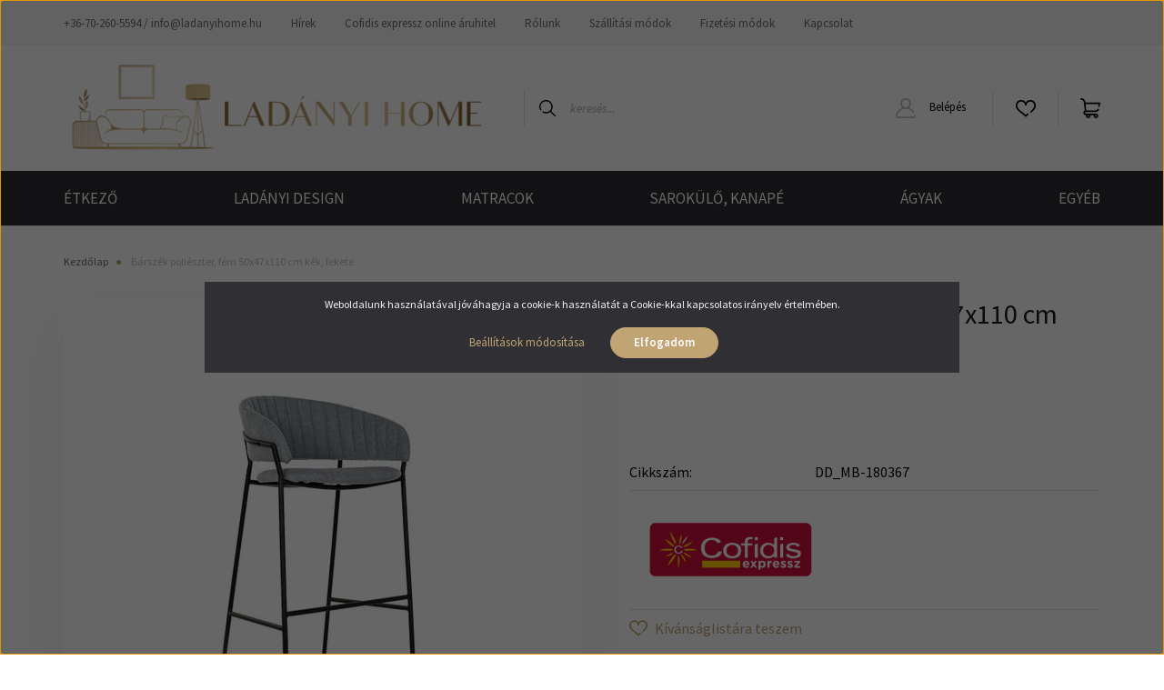

--- FILE ---
content_type: text/html; charset=UTF-8
request_url: https://www.ladanyihome.hu/barszek-polieszter-fem-50x47x110-cm-kek-fekete-21319
body_size: 25303
content:
<!DOCTYPE html>
<html lang="hu" dir="ltr">
<head>
    <title>Bárszék poliészter, fém 50x47x110 cm kék, fekete - Ladányi Home - Bútor és Lakberendezési Webáruház</title>
    <meta charset="utf-8">
    <meta name="description" content="Bárszék poliészter, fém 50x47x110 cm kék, fekete termékünk most 89.584 Ft-os áron elérhető. Vásároljon kényelmesen és biztonságosan webáruházunkból, akár percek alatt!">
    <meta name="robots" content="index, follow">
    <link rel="image_src" href="https://ladanyibutorwebshop.cdn.shoprenter.hu/custom/ladanyibutorwebshop/image/data/product/barcelona_products/barszek_polieszter_fem_50x47x110_cm_kek_fekete-i1546840.jpg.webp?lastmod=1710593853.1730539290">
    <meta property="og:title" content="Bárszék poliészter, fém 50x47x110 cm kék, fekete" />
    <meta property="og:type" content="product" />
    <meta property="og:url" content="https://www.ladanyihome.hu/barszek-polieszter-fem-50x47x110-cm-kek-fekete-21319" />
    <meta property="og:image" content="https://ladanyibutorwebshop.cdn.shoprenter.hu/custom/ladanyibutorwebshop/image/cache/w1719h900q100/product/barcelona_products/barszek_polieszter_fem_50x47x110_cm_kek_fekete-i1546840.jpg.webp?lastmod=1710593853.1730539290" />
    <meta property="og:description" content="Bárszék poliészter, fém 50x47x110 cm kék, fekete" />
    <script type="text/javascript" src="https://ecommerce.cofidisbank.hu/ecommerce/j/cetelem-ecommerce.js"></script>
    <link href="https://ladanyibutorwebshop.cdn.shoprenter.hu/custom/ladanyibutorwebshop/image/data/logo/logo290x170.png?lastmod=1689706150.1730539290" rel="icon" />
    <link href="https://ladanyibutorwebshop.cdn.shoprenter.hu/custom/ladanyibutorwebshop/image/data/logo/logo290x170.png?lastmod=1689706150.1730539290" rel="apple-touch-icon" />
    <base href="https://www.ladanyihome.hu:443" />
    <meta name="google-site-verification" content="jYoV6c6c0mfYgZMfAhweFLYtBQhZ-Ke1Q4atJIzuCKc" />

    <meta name="viewport" content="width=device-width, initial-scale=1, maximum-scale=1, user-scalable=0">
            <link href="https://www.ladanyihome.hu/barszek-polieszter-fem-50x47x110-cm-kek-fekete-21319" rel="canonical">
    
            
                    
                <link rel="preconnect" href="https://fonts.googleapis.com">
    <link rel="preconnect" href="https://fonts.gstatic.com" crossorigin>
    <link href="https://fonts.googleapis.com/css2?family=Source+Sans+Pro:ital,wght@0,200;0,300;0,400;0,600;0,700;0,900;1,200;1,300;1,400;1,600;1,700;1,900&display=swap" rel="stylesheet">
            <link rel="stylesheet" href="https://ladanyibutorwebshop.cdn.shoprenter.hu/web/compiled/css/fancybox2.css?v=1768402760" media="screen">
            <link rel="stylesheet" href="https://ladanyibutorwebshop.cdn.shoprenter.hu/custom/ladanyibutorwebshop/catalog/view/theme/helsinki_global/style/1745914109.1588109655.0.1730539647.css?v=null.1730539290" media="screen">
            <link rel="stylesheet" href="https://ladanyibutorwebshop.cdn.shoprenter.hu/custom/ladanyibutorwebshop/catalog/view/theme/helsinki_global/stylesheet/stylesheet.css?v=1730539647" media="screen">
        <script>
        window.nonProductQuality = 100;
    </script>
    <script src="//ajax.googleapis.com/ajax/libs/jquery/1.10.2/jquery.min.js"></script>
    <script>window.jQuery || document.write('<script src="https://ladanyibutorwebshop.cdn.shoprenter.hu/catalog/view/javascript/jquery/jquery-1.10.2.min.js?v=1484139539"><\/script>');</script>
    <script type="text/javascript" src="//cdn.jsdelivr.net/npm/slick-carousel@1.8.1/slick/slick.min.js"></script>

                
        
    

    <!--Header JavaScript codes--><script src="https://ladanyibutorwebshop.cdn.shoprenter.hu/web/compiled/js/base.js?v=1768402759"></script><script src="https://ladanyibutorwebshop.cdn.shoprenter.hu/web/compiled/js/countdown.js?v=1768402759"></script><script src="https://ladanyibutorwebshop.cdn.shoprenter.hu/web/compiled/js/fancybox2.js?v=1768402759"></script><script src="https://ladanyibutorwebshop.cdn.shoprenter.hu/web/compiled/js/productreview.js?v=1768402759"></script><script src="https://ladanyibutorwebshop.cdn.shoprenter.hu/web/compiled/js/before_starter2_head.js?v=1768402759"></script><script src="https://ladanyibutorwebshop.cdn.shoprenter.hu/web/compiled/js/before_starter2_productpage.js?v=1768402759"></script><script src="https://ladanyibutorwebshop.cdn.shoprenter.hu/web/compiled/js/nanobar.js?v=1768402759"></script><!--Header jQuery onLoad scripts--><script>window.countdownFormat='%D:%H:%M:%S';var BASEURL='https://www.ladanyihome.hu';Currency={"symbol_left":"","symbol_right":" Ft","decimal_place":0,"decimal_point":",","thousand_point":".","currency":"HUF","value":1};var ShopRenter=ShopRenter||{};ShopRenter.product={"id":21319,"sku":"DD_MB-180367","currency":"HUF","unitName":"db","price":89584,"name":"B\u00e1rsz\u00e9k poli\u00e9szter, f\u00e9m 50x47x110 cm k\u00e9k, fekete","brand":"","currentVariant":[],"parent":{"id":21319,"sku":"DD_MB-180367","unitName":"db","price":89584,"name":"B\u00e1rsz\u00e9k poli\u00e9szter, f\u00e9m 50x47x110 cm k\u00e9k, fekete"}};$(document).ready(function(){$('.fancybox').fancybox({maxWidth:820,maxHeight:650,afterLoad:function(){wrapCSS=$(this.element).data('fancybox-wrapcss');if(wrapCSS){$('.fancybox-wrap').addClass(wrapCSS);}},helpers:{thumbs:{width:50,height:50}}});$('.fancybox-inline').fancybox({maxWidth:820,maxHeight:650,type:'inline'});});$(window).load(function(){var init_similar_products_Scroller=function(){$("#similar_products .aurora-scroll-click-mode").each(function(){var max=0;$(this).find($(".list_prouctname")).each(function(){var h=$(this).height();max=h>max?h:max;});$(this).find($(".list_prouctname")).each(function(){$(this).height(max);});});$("#similar_products .aurora-scroll-click-mode").auroraScroll({autoMode:"click",frameRate:60,speed:2.5,direction:-1,elementClass:"product-snapshot",pauseAfter:false,horizontal:true,visible:1,arrowsPosition:1},function(){initAurora();});}
init_similar_products_Scroller();});</script><script src="https://ladanyibutorwebshop.cdn.shoprenter.hu/web/compiled/js/vue/manifest.bundle.js?v=1768402756"></script><script>var ShopRenter=ShopRenter||{};ShopRenter.onCartUpdate=function(callable){document.addEventListener('cartChanged',callable)};ShopRenter.onItemAdd=function(callable){document.addEventListener('AddToCart',callable)};ShopRenter.onItemDelete=function(callable){document.addEventListener('deleteCart',callable)};ShopRenter.onSearchResultViewed=function(callable){document.addEventListener('AuroraSearchResultViewed',callable)};ShopRenter.onSubscribedForNewsletter=function(callable){document.addEventListener('AuroraSubscribedForNewsletter',callable)};ShopRenter.onCheckoutInitiated=function(callable){document.addEventListener('AuroraCheckoutInitiated',callable)};ShopRenter.onCheckoutShippingInfoAdded=function(callable){document.addEventListener('AuroraCheckoutShippingInfoAdded',callable)};ShopRenter.onCheckoutPaymentInfoAdded=function(callable){document.addEventListener('AuroraCheckoutPaymentInfoAdded',callable)};ShopRenter.onCheckoutOrderConfirmed=function(callable){document.addEventListener('AuroraCheckoutOrderConfirmed',callable)};ShopRenter.onCheckoutOrderPaid=function(callable){document.addEventListener('AuroraOrderPaid',callable)};ShopRenter.onCheckoutOrderPaidUnsuccessful=function(callable){document.addEventListener('AuroraOrderPaidUnsuccessful',callable)};ShopRenter.onProductPageViewed=function(callable){document.addEventListener('AuroraProductPageViewed',callable)};ShopRenter.onMarketingConsentChanged=function(callable){document.addEventListener('AuroraMarketingConsentChanged',callable)};ShopRenter.onCustomerRegistered=function(callable){document.addEventListener('AuroraCustomerRegistered',callable)};ShopRenter.onCustomerLoggedIn=function(callable){document.addEventListener('AuroraCustomerLoggedIn',callable)};ShopRenter.onCustomerUpdated=function(callable){document.addEventListener('AuroraCustomerUpdated',callable)};ShopRenter.onCartPageViewed=function(callable){document.addEventListener('AuroraCartPageViewed',callable)};ShopRenter.customer={"userId":0,"userClientIP":"3.19.75.170","userGroupId":8,"customerGroupTaxMode":"gross","customerGroupPriceMode":"only_gross","email":"","phoneNumber":"","name":{"firstName":"","lastName":""}};ShopRenter.theme={"name":"helsinki_global","family":"helsinki","parent":""};ShopRenter.shop={"name":"ladanyibutorwebshop","locale":"hu","currency":{"code":"HUF","rate":1},"domain":"ladanyibutorwebshop.myshoprenter.hu"};ShopRenter.page={"route":"product\/product","queryString":"barszek-polieszter-fem-50x47x110-cm-kek-fekete-21319"};ShopRenter.formSubmit=function(form,callback){callback();};let loadedAsyncScriptCount=0;function asyncScriptLoaded(position){loadedAsyncScriptCount++;if(position==='body'){if(document.querySelectorAll('.async-script-tag').length===loadedAsyncScriptCount){if(/complete|interactive|loaded/.test(document.readyState)){document.dispatchEvent(new CustomEvent('asyncScriptsLoaded',{}));}else{document.addEventListener('DOMContentLoaded',()=>{document.dispatchEvent(new CustomEvent('asyncScriptsLoaded',{}));});}}}}</script><script type="text/javascript"async class="async-script-tag"onload="asyncScriptLoaded('header')"src="https://onsite.optimonk.com/script.js?account=205699"></script><script type="text/javascript"async class="async-script-tag"onload="asyncScriptLoaded('header')"src="https://onsite.optimonk.com/script.js?account=205699"></script><script type="text/javascript"async class="async-script-tag"onload="asyncScriptLoaded('header')"src="https://widget.molin.ai/shop-ai.js?w=nk4o64su"></script><script type="text/javascript"async class="async-script-tag"onload="asyncScriptLoaded('header')"src="https://static2.rapidsearch.dev/resultpage.js?shop=ladanyibutorwebshop.shoprenter.hu"></script><script type="text/javascript"src="https://ladanyibutorwebshop.cdn.shoprenter.hu/web/compiled/js/vue/customerEventDispatcher.bundle.js?v=1768402756"></script><!--Custom header scripts--><meta name="facebook-domain-verification"content="wu4xi7gckot1xz2xo1phqv0s0f68yo"/>                <script>window["bp"]=window["bp"]||function(){(window["bp"].q=window["bp"].q||[]).push(arguments);};window["bp"].l=1*new Date();scriptElement=document.createElement("script");firstScript=document.getElementsByTagName("script")[0];scriptElement.async=true;scriptElement.src='https://pixel.barion.com/bp.js';firstScript.parentNode.insertBefore(scriptElement,firstScript);window['barion_pixel_id']='BP-QmdUAelLy5-83';bp('init','addBarionPixelId','BP-QmdUAelLy5-83');</script><noscript>
    <img height="1" width="1" style="display:none" alt="Barion Pixel" src="https://pixel.barion.com/a.gif?ba_pixel_id='BP-QmdUAelLy5-83'&ev=contentView&noscript=1">
</noscript>
                        <script type="text/javascript" src="https://ladanyibutorwebshop.cdn.shoprenter.hu/web/compiled/js/vue/fullBarionPixel.bundle.js?v=1768402756"></script>


            
            <script>window.dataLayer=window.dataLayer||[];function gtag(){dataLayer.push(arguments)};var ShopRenter=ShopRenter||{};ShopRenter.config=ShopRenter.config||{};ShopRenter.config.googleConsentModeDefaultValue="denied";</script>                        <script type="text/javascript" src="https://ladanyibutorwebshop.cdn.shoprenter.hu/web/compiled/js/vue/googleConsentMode.bundle.js?v=1768402756"></script>

            <script>
!function(f,b,e,v,n,t,s)
{if(f.fbq)return;n=f.fbq=function(){n.callMethod?
n.callMethod.apply(n,arguments):n.queue.push(arguments)};
if(!f._fbq)f._fbq=n;n.push=n;n.loaded=!0;n.version='2.0';
n.queue=[];t=b.createElement(e);t.async=!0;
t.src=v;s=b.getElementsByTagName(e)[0];
s.parentNode.insertBefore(t,s)}(window, document,'script',
'https://connect.facebook.net/en_US/fbevents.js');
fbq('consent', 'revoke');
fbq('init', '809432340732313');
fbq('track', 'PageView');
document.addEventListener('AuroraProductPageViewed', function(auroraEvent) {
                    fbq('track', 'ViewContent', {
                        content_type: 'product',
                        content_ids: [auroraEvent.detail.product.id.toString()],
                        value: parseFloat(auroraEvent.detail.product.grossUnitPrice),
                        currency: auroraEvent.detail.product.currency
                    }, {
                        eventID: auroraEvent.detail.event.id
                    });
                });
document.addEventListener('AuroraAddedToCart', function(auroraEvent) {
    var fbpId = [];
    var fbpValue = 0;
    var fbpCurrency = '';

    auroraEvent.detail.products.forEach(function(item) {
        fbpValue += parseFloat(item.grossUnitPrice) * item.quantity;
        fbpId.push(item.id);
        fbpCurrency = item.currency;
    });


    fbq('track', 'AddToCart', {
        content_ids: fbpId,
        content_type: 'product',
        value: fbpValue,
        currency: fbpCurrency
    }, {
        eventID: auroraEvent.detail.event.id
    });
})
window.addEventListener('AuroraMarketingCookie.Changed', function(event) {
            let consentStatus = event.detail.isAccepted ? 'grant' : 'revoke';
            if (typeof fbq === 'function') {
                fbq('consent', consentStatus);
            }
        });
</script>
<noscript><img height="1" width="1" style="display:none"
src="https://www.facebook.com/tr?id=809432340732313&ev=PageView&noscript=1"
/></noscript>
            
            
            <meta name="google-site-verification" content="rv7dboD0RQkaiL2v93xnTriN9nogzMjHk3FTynS4SNs"/>

                <!--Global site tag(gtag.js)--><script async src="https://www.googletagmanager.com/gtag/js?id=G-82YMZ2ESWC"></script><script>window.dataLayer=window.dataLayer||[];function gtag(){dataLayer.push(arguments);}
gtag('js',new Date());gtag('config','G-82YMZ2ESWC');gtag('config','AW-11265180602',{"allow_enhanced_conversions":true});gtag('config','AW-16510688752');</script>                                <script type="text/javascript" src="https://ladanyibutorwebshop.cdn.shoprenter.hu/web/compiled/js/vue/GA4EventSender.bundle.js?v=1768402756"></script>

    
    
</head>
<body id="body" class="page-body product-page-body show-quantity-in-module show-quantity-in-category helsinki_global-body desktop-device-body header--style-1" role="document">
<script>var bodyComputedStyle=window.getComputedStyle(document.body);ShopRenter.theme.breakpoints={'xs':parseInt(bodyComputedStyle.getPropertyValue('--breakpoint-xs')),'sm':parseInt(bodyComputedStyle.getPropertyValue('--breakpoint-sm')),'md':parseInt(bodyComputedStyle.getPropertyValue('--breakpoint-md')),'lg':parseInt(bodyComputedStyle.getPropertyValue('--breakpoint-lg')),'xl':parseInt(bodyComputedStyle.getPropertyValue('--breakpoint-xl'))}</script><div id="fb-root"></div><script>(function(d,s,id){var js,fjs=d.getElementsByTagName(s)[0];if(d.getElementById(id))return;js=d.createElement(s);js.id=id;js.src="//connect.facebook.net/hu_HU/sdk/xfbml.customerchat.js#xfbml=1&version=v2.12&autoLogAppEvents=1";fjs.parentNode.insertBefore(js,fjs);}(document,"script","facebook-jssdk"));</script>
                    

<!-- cached --><div class="Fixed nanobar bg-dark js-nanobar-first-login">
    <div class="container nanobar-container">
        <div class="row flex-column flex-sm-row">
            <div class="col-12 col-sm-6 col-lg-8 nanobar-text-cookies align-self-center text-sm-left">
                Weboldalunk használatával jóváhagyja a cookie-k használatát a Cookie-kkal kapcsolatos irányelv értelmében.
            </div>
            <div class="col-12 col-sm-6 col-lg-4 nanobar-buttons m-sm-0 text-center text-sm-right">
                <a href="" class="btn btn-link nanobar-settings-button js-nanobar-settings-button">
                    Beállítások módosítása
                </a>
                <a href="" class="btn btn-primary nanobar-btn js-nanobar-close-cookies" data-button-save-text="Beállítások mentése">
                    Elfogadom
                </a>
            </div>
        </div>
        <div class="nanobar-cookies js-nanobar-cookies flex-column flex-sm-row text-left pt-3 mt-3" style="display: none;">
            <div class="form-check pt-2 pb-2 pr-2 mb-0">
                <input class="form-check-input" type="checkbox" name="required_cookies" disabled checked />
                <label class="form-check-label">
                    Szükséges cookie-k
                    <div class="cookies-help-text text-muted">
                        Ezek a cookie-k segítenek abban, hogy a webáruház használható és működőképes legyen.
                    </div>
                </label>
            </div>
            <div class="form-check pt-2 pb-2 pr-2 mb-0">
                <input class="form-check-input js-nanobar-marketing-cookies" type="checkbox" name="marketing_cookies"
                        checked/>
                <label class="form-check-label">
                    Marketing cookie-k
                    <div class="cookies-help-text text-muted">
                        Ezeket a cookie-k segítenek abban, hogy az Ön érdeklődési körének megfelelő reklámokat és termékeket jelenítsük meg a webáruházban.
                    </div>
                </label>
            </div>
        </div>
    </div>
</div>

<script>
    (function ($) {
        $(document).ready(function () {
            new AuroraNanobar.FirstLogNanobarCheckbox(jQuery('.js-nanobar-first-login'), 'modal');
        });
    })(jQuery);
</script>
<!-- /cached -->

                <!-- page-wrap -->

                <div class="page-wrap">
                                                
    <header class="sticky-header d-none d-lg-block">
                    <div class="header-top-line">
                <div class="container">
                    <div class="header-top d-flex">
                        <div class="header-top-left d-flex">
                            <!-- cached -->
    <ul class="nav headermenu-list">
                    <li class="nav-item">
                <a class="nav-link" href="https://www.ladanyihome.hu/index.php?route=information/contact"
                    target="_self"
                                        title="+36-70-260-5594 / info@ladanyihome.hu"
                >
                    +36-70-260-5594 / info@ladanyihome.hu
                </a>
                            </li>
                    <li class="nav-item">
                <a class="nav-link" href="https://www.ladanyihome.hu/hirek-1"
                    target="_self"
                                        title="Hírek"
                >
                    Hírek
                </a>
                            </li>
                    <li class="nav-item">
                <a class="nav-link" href="https://www.ladanyihome.hu/cofidisbank"
                    target="_self"
                                        title="Cofidis expressz online áruhitel"
                >
                    Cofidis expressz online áruhitel
                </a>
                            </li>
                    <li class="nav-item">
                <a class="nav-link" href="https://www.ladanyihome.hu/rolunk-54"
                    target="_self"
                                        title="Rólunk"
                >
                    Rólunk
                </a>
                            </li>
                    <li class="nav-item">
                <a class="nav-link" href="https://www.ladanyihome.hu/szallitasi-modok"
                    target="_self"
                                        title="Szállítási módok"
                >
                    Szállítási módok
                </a>
                            </li>
                    <li class="nav-item">
                <a class="nav-link" href="https://www.ladanyihome.hu/fizetes"
                    target="_self"
                                        title="Fizetési módok"
                >
                    Fizetési módok
                </a>
                            </li>
                    <li class="nav-item">
                <a class="nav-link" href="https://www.ladanyihome.hu/index.php?route=information/contact"
                    target="_self"
                                        title="Kapcsolat"
                >
                    Kapcsolat
                </a>
                            </li>
            </ul>
            <script>$(function(){if($(window).width()>992){window.addEventListener('load',function(){var menu_triggers=document.querySelectorAll('.headermenu-list li.dropdown > a');for(var i=0;i<menu_triggers.length;i++){menu_triggers[i].addEventListener('focus',function(e){for(var j=0;j<menu_triggers.length;j++){menu_triggers[j].parentNode.classList.remove('focus');}
this.parentNode.classList.add('focus');},false);menu_triggers[i].addEventListener('touchend',function(e){if(!this.parentNode.classList.contains('focus')){e.preventDefault();e.target.focus();}},false);}},false);}});</script>    <!-- /cached -->
                        </div>
                        <div class="header-top-right d-flex align-items-center ml-auto">
                            
                            
                        </div>
                    </div>
                </div>
            </div>
            <div class="header-bottom-line">
                <div class="container">
                    <div class="header-bottom">
                        <nav class="navbar navbar-expand-lg justify-content-between">
                            <!-- cached -->
    <a class="navbar-brand" href="/"><img style="border: 0; max-width: 465px;" src="https://ladanyibutorwebshop.cdn.shoprenter.hu/custom/ladanyibutorwebshop/image/cache/w465h106m00/logo/logo290x170-01.png?v=1689750989" title="www.ladanyihome.hu" alt="www.ladanyihome.hu" /></a>
<!-- /cached -->
                                                            
<div class="dropdown search-module d-flex">
    <div class="input-group">
        <div class="input-group-prepend">
            <button class="btn btn-link" onclick="moduleSearch();">
                <svg width="18" height="18" viewBox="0 0 18 18" fill="none" xmlns="https://www.w3.org/2000/svg">
    <path d="M7.38281 0C11.4537 0 14.7656 3.31193 14.7656 7.38281C14.7656 9.17381 14.1246 10.8179 13.0599 12.0977L17.7924 16.798C18.0679 17.0717 18.0694 17.5168 17.7958 17.7924C17.6583 17.9307 17.4776 18 17.2969 18C17.1177 18 16.9386 17.9319 16.8014 17.7957L12.0625 13.089C10.7878 14.1363 9.15739 14.7656 7.38281 14.7656C6.11627 14.7656 4.86647 14.4393 3.76861 13.8218C3.43012 13.6315 3.31007 13.2028 3.50044 12.8643C3.69077 12.5259 4.11947 12.4057 4.45795 12.5961C5.34579 13.0955 6.3572 13.3594 7.38281 13.3594C10.6783 13.3594 13.3594 10.6783 13.3594 7.38281C13.3594 4.08733 10.6783 1.40625 7.38281 1.40625C4.08733 1.40625 1.40625 4.08733 1.40625 7.38281C1.40625 8.42101 1.67636 9.44328 2.18732 10.3391C2.37973 10.6765 2.26223 11.1059 1.92494 11.2983C1.58762 11.4906 1.15822 11.3732 0.965811 11.0359C0.333982 9.92812 0 8.66492 0 7.38281C0 3.31193 3.31193 0 7.38281 0Z" fill="currentColor"/>
</svg>

            </button>
        </div>
        <input class="form-control disableAutocomplete" type="text" placeholder="keresés..." value=""
               id="filter_keyword" 
               onclick="this.value=(this.value==this.defaultValue)?'':this.value;"/>
    </div>

    <input type="hidden" id="filter_description" value="1"/>
    <input type="hidden" id="search_shopname" value="ladanyibutorwebshop"/>
    <div id="results" class="dropdown-menu search-results"></div>
</div>



                                                        <!-- cached -->
    <div class="header-login">
        <ul class="nav login-list">
                            <li class="nav-item">
                    <a class="nav-link" href="index.php?route=account/login" title="Belépés">
                        <svg class="icon-user" width="22" height="22" viewBox="0 0 22 22" fill="none" xmlns="https://www.w3.org/2000/svg">
    <path d="M21.9446 18.8513C21.8479 18.3867 21.3929 18.0885 20.9281 18.1852C20.4634 18.2819 20.1652 18.737 20.2619 19.2017C20.3176 19.4693 20.2513 19.7436 20.0799 19.9544C19.9806 20.0765 19.7593 20.2812 19.3924 20.2812H2.60825C2.24138 20.2812 2.02005 20.0765 1.92079 19.9544C1.74939 19.7437 1.68305 19.4693 1.73878 19.2017C2.63064 14.9179 6.4091 11.7886 10.7725 11.6831C10.8481 11.686 10.924 11.6875 11.0003 11.6875C11.0769 11.6875 11.1531 11.686 11.229 11.6831C14.3027 11.7568 17.1436 13.3136 18.864 15.8794C19.1283 16.2736 19.6621 16.3789 20.0564 16.1146C20.4506 15.8503 20.5559 15.3165 20.2916 14.9223C18.8815 12.8192 16.8339 11.29 14.4992 10.5215C15.9219 9.45467 16.8441 7.75487 16.8441 5.84375C16.8441 2.62152 14.2226 0 11.0003 0C7.77808 0 5.1566 2.62152 5.1566 5.84375C5.1566 7.75603 6.07991 9.45673 7.50411 10.5235C6.19924 10.9531 4.97484 11.6216 3.9032 12.503C1.93815 14.1194 0.571877 16.3739 0.0561231 18.8513C-0.105525 19.6277 0.0881348 20.425 0.587346 21.0388C1.08411 21.6497 1.82072 22 2.60825 22H19.3924C20.18 22 20.9166 21.6497 21.4133 21.0388C21.9126 20.425 22.1062 19.6277 21.9446 18.8513ZM6.87535 5.84375C6.87535 3.5692 8.7258 1.71875 11.0003 1.71875C13.2749 1.71875 15.1253 3.5692 15.1253 5.84375C15.1253 8.04826 13.387 9.85441 11.2091 9.96351C11.1397 9.96222 11.07 9.96157 11.0003 9.96157C10.931 9.96157 10.8616 9.96226 10.7924 9.96355C8.61408 9.85488 6.87535 8.04856 6.87535 5.84375Z" fill="currentColor"/>
</svg>

                        Belépés
                    </a>
                </li>
                    </ul>
    </div>
<!-- /cached -->
                            <hx:include src="/_fragment?_path=_format%3Dhtml%26_locale%3Den%26_controller%3Dmodule%252Fwishlist&amp;_hash=v0RR0pY2wKKVClV7grFYgRRy3mBzhL9rvzsFhAboJjA%3D"></hx:include>
                            <div id="js-cart">
                                <hx:include src="/_fragment?_path=_format%3Dhtml%26_locale%3Den%26_controller%3Dmodule%252Fcart&amp;_hash=AZDm%2FY2b893VlJp5XiqrwEscxrD7Su4Lf8PbQPclmT8%3D"></hx:include>
                            </div>
                        </nav>
                    </div>
                </div>
            </div>
            <div class="header-category">
                <div class="container">
                    <nav class="navbar header-category-navbar">
                        


                    
            <div id="module_category_wrapper" class="module-category-wrapper">
    
    <div id="category" class="module content-module header-position category-module" >
                <div class="module-body">
                        <div id="category-nav">
            


<ul class="nav category category-menu sf-menu sf-horizontal cached">
    <li id="cat_200" class="nav-item item category-list module-list parent even">
    <a href="https://www.ladanyihome.hu/konyha-200" class="nav-link">
        ÉTKEZŐ
    </a>
            <ul class="nav flex-column children"><li id="cat_435" class="nav-item item category-list module-list even">
    <a href="https://www.ladanyihome.hu/konyha-200/etkezoasztalok" class="nav-link">
        Étkezőasztalok
    </a>
    </li><li id="cat_195" class="nav-item item category-list module-list odd">
    <a href="https://www.ladanyihome.hu/konyha-200/szekek" class="nav-link">
        Étkezőszékek
    </a>
    </li><li id="cat_376" class="nav-item item category-list module-list even">
    <a href="https://www.ladanyihome.hu/konyha-200/etkezoszettek" class="nav-link">
        Étkezőszettek
    </a>
    </li></ul>
    </li><li id="cat_493" class="nav-item item category-list module-list odd">
    <a href="https://www.ladanyihome.hu/ladanyi-design" class="nav-link">
        LADÁNYI DESIGN
    </a>
    </li><li id="cat_194" class="nav-item item category-list module-list odd">
    <a href="https://www.ladanyihome.hu/3-uzem-matracok-194" class="nav-link">
        MATRACOK
    </a>
    </li><li id="cat_201" class="nav-item item category-list module-list parent even">
    <a href="https://www.ladanyihome.hu/nappali-201" class="nav-link">
        SAROKÜLŐ, KANAPÉ
    </a>
            <ul class="nav flex-column children"><li id="cat_189" class="nav-item item category-list module-list even">
    <a href="https://www.ladanyihome.hu/nappali-201/kanape-agy" class="nav-link">
        kanapé ágyak
    </a>
    </li><li id="cat_158" class="nav-item item category-list module-list odd">
    <a href="https://www.ladanyihome.hu/nappali-201/sarokulo-158" class="nav-link">
        &quot;L&quot;-alakú sarokülő
    </a>
    </li><li id="cat_157" class="nav-item item category-list module-list even">
    <a href="https://www.ladanyihome.hu/nappali-201/u-alaku-sarokulo-157" class="nav-link">
        &quot;U&quot;-alakú sarokülő
    </a>
    </li><li id="cat_373" class="nav-item item category-list module-list odd">
    <a href="https://www.ladanyihome.hu/nappali-201/kanapek-373" class="nav-link">
        kanapék
    </a>
    </li><li id="cat_168" class="nav-item item category-list module-list parent even">
    <a href="https://www.ladanyihome.hu/nappali-201/fotel-168" class="nav-link">
        fotelek, puffok, pihenőágyak
    </a>
            <ul class="nav flex-column children"><li id="cat_223" class="nav-item item category-list module-list even">
    <a href="https://www.ladanyihome.hu/nappali-201/fotel-168/fotel" class="nav-link">
        fotel
    </a>
    </li><li id="cat_226" class="nav-item item category-list module-list odd">
    <a href="https://www.ladanyihome.hu/nappali-201/fotel-168/puff" class="nav-link">
        puff
    </a>
    </li><li id="cat_162" class="nav-item item category-list module-list even">
    <a href="https://www.ladanyihome.hu/nappali-201/fotel-168/pihenoagy-162" class="nav-link">
        pihenőágy
    </a>
    </li><li id="cat_163" class="nav-item item category-list module-list odd">
    <a href="https://www.ladanyihome.hu/nappali-201/fotel-168/fotelagy-163" class="nav-link">
        fotelágy
    </a>
    </li></ul>
    </li></ul>
    </li><li id="cat_202" class="nav-item item category-list module-list parent odd">
    <a href="https://www.ladanyihome.hu/haloszoba-202" class="nav-link">
        ÁGYAK
    </a>
            <ul class="nav flex-column children"><li id="cat_187" class="nav-item item category-list module-list even">
    <a href="https://www.ladanyihome.hu/haloszoba-202/3-uzem-agykeretek-187" class="nav-link">
        ágykeret
    </a>
    </li><li id="cat_232" class="nav-item item category-list module-list odd">
    <a href="https://www.ladanyihome.hu/haloszoba-202/kontinentalis-agyak-232" class="nav-link">
        betétes ágyak
    </a>
    </li><li id="cat_229" class="nav-item item category-list module-list even">
    <a href="https://www.ladanyihome.hu/haloszoba-202/boxspring-229" class="nav-link">
        boxspring
    </a>
    </li><li id="cat_177" class="nav-item item category-list module-list odd">
    <a href="https://www.ladanyihome.hu/haloszoba-202/agyracsos-agyak-177" class="nav-link">
        ágyrácsos ágy
    </a>
    </li><li id="cat_165" class="nav-item item category-list module-list even">
    <a href="https://www.ladanyihome.hu/haloszoba-202/franciaagy-165" class="nav-link">
        franciaágyak
    </a>
    </li><li id="cat_171" class="nav-item item category-list module-list odd">
    <a href="https://www.ladanyihome.hu/haloszoba-202/klasszikus-franciaagyak-171" class="nav-link">
        klasszikus franciaágyak
    </a>
    </li></ul>
    </li><li id="cat_203" class="nav-item item category-list module-list parent even">
    <a href="https://www.ladanyihome.hu/egyeb-203" class="nav-link">
        EGYÉB
    </a>
            <ul class="nav flex-column children"><li id="cat_436" class="nav-item item category-list module-list even">
    <a href="https://www.ladanyihome.hu/egyeb-203/falpanel-436" class="nav-link">
        FALPANEL
    </a>
    </li><li id="cat_204" class="nav-item item category-list module-list odd">
    <a href="https://www.ladanyihome.hu/egyeb-203/gyerekszoba-204" class="nav-link">
        GYEREKSZOBA
    </a>
    </li><li id="cat_191" class="nav-item item category-list module-list even">
    <a href="https://www.ladanyihome.hu/egyeb-203/3-uzem-iroda-butorok-191" class="nav-link">
        IRODA
    </a>
    </li></ul>
    </li>
</ul>

<script>$(function(){$("ul.category").superfish({animation:{opacity:'show'},popUpSelector:"ul.category,ul.children,.js-subtree-dropdown",delay:400,speed:'normal',hoverClass:'js-sf-hover'});});</script>        </div>
            </div>
                                </div>
    
            </div>
    
                    </nav>
                </div>
            </div>
            </header>

                            
            <main class="has-sticky">
                                            <section class="product-pathway-container">
        <div class="container">
                    <nav aria-label="breadcrumb">
        <ol class="breadcrumb" itemscope itemtype="https://schema.org/BreadcrumbList">
                            <li class="breadcrumb-item"  itemprop="itemListElement" itemscope itemtype="https://schema.org/ListItem">
                                            <a itemprop="item" href="https://www.ladanyihome.hu">
                            <span itemprop="name">Kezdőlap</span>
                        </a>
                    
                    <meta itemprop="position" content="1" />
                </li>
                            <li class="breadcrumb-item active" aria-current="page" itemprop="itemListElement" itemscope itemtype="https://schema.org/ListItem">
                                            <span itemprop="name">Bárszék poliészter, fém 50x47x110 cm kék, fekete</span>
                    
                    <meta itemprop="position" content="2" />
                </li>
                    </ol>
    </nav>


        </div>
    </section>
    <section class="product-page-section one-column-content">
        <div class="flypage" itemscope itemtype="//schema.org/Product">
                            <div class="page-body">
                        <section class="product-page-top">
        <form action="https://www.ladanyihome.hu/index.php?route=checkout/cart" method="post" enctype="multipart/form-data" id="product">
            <div class="container">
                <div class="row">
                    <div class="col-auto product-page-left" style="width: 610px;">
                        <div class="product-image-box">
                            <div class="product-image position-relative">
                                    

<div class="product_badges vertical-orientation">
    </div>


    <div id="product-image-container" style="width: 570px;">
        <div class="product-image-main" >
        <a href="https://ladanyibutorwebshop.cdn.shoprenter.hu/custom/ladanyibutorwebshop/image/cache/w900h900wt1q100/product/barcelona_products/barszek_polieszter_fem_50x47x110_cm_kek_fekete-i1546840.jpg.webp?lastmod=1710593853.1730539290"
           title="Kép 1/7 - Bárszék poliészter, fém 50x47x110 cm kék, fekete"
           class="product-image-link fancybox-product" id="product-image-link"
           data-fancybox-group="gallery"
        >
            <img class="product-image-element img-fluid" itemprop="image" src="https://ladanyibutorwebshop.cdn.shoprenter.hu/custom/ladanyibutorwebshop/image/cache/w570h570wt1q100/product/barcelona_products/barszek_polieszter_fem_50x47x110_cm_kek_fekete-i1546840.jpg.webp?lastmod=1710593853.1730539290" data-index="0" title="Bárszék poliészter, fém 50x47x110 cm kék, fekete" alt="Bárszék poliészter, fém 50x47x110 cm kék, fekete" id="image"/>
        </a>
    </div>
                    <div class="product-images">
                                                                            <div class="product-image-outer">
                    <img
                        src="https://ladanyibutorwebshop.cdn.shoprenter.hu/custom/ladanyibutorwebshop/image/cache/w70h70wt1q100/product/barcelona_products/barszek_polieszter_fem_50x47x110_cm_kek_fekete-i1546840.jpg.webp?lastmod=1710593853.1730539290"
                        class="product-secondary-image thumb-active"
                        data-index="0"
                        data-popup="https://ladanyibutorwebshop.cdn.shoprenter.hu/custom/ladanyibutorwebshop/image/cache/w900h900wt1q100/product/barcelona_products/barszek_polieszter_fem_50x47x110_cm_kek_fekete-i1546840.jpg.webp?lastmod=1710593853.1730539290"
                        data-secondary_src="https://ladanyibutorwebshop.cdn.shoprenter.hu/custom/ladanyibutorwebshop/image/cache/w570h570wt1q100/product/barcelona_products/barszek_polieszter_fem_50x47x110_cm_kek_fekete-i1546840.jpg.webp?lastmod=1710593853.1730539290"
                        title="Kép 1/7 - Bárszék poliészter, fém 50x47x110 cm kék, fekete"
                        alt="Kép 1/7 - Bárszék poliészter, fém 50x47x110 cm kék, fekete"
                    />
                </div>
                                                                            <div class="product-image-outer">
                    <img
                        src="https://ladanyibutorwebshop.cdn.shoprenter.hu/custom/ladanyibutorwebshop/image/cache/w70h70wt1q100/product/barcelona_more_products/Barszek_polieszter_fem_50x47x110_cm_kek_fekete-i1546840.jpg.webp?lastmod=1697549646.1730539290"
                        class="product-secondary-image"
                        data-index="1"
                        data-popup="https://ladanyibutorwebshop.cdn.shoprenter.hu/custom/ladanyibutorwebshop/image/cache/w900h900wt1q100/product/barcelona_more_products/Barszek_polieszter_fem_50x47x110_cm_kek_fekete-i1546840.jpg.webp?lastmod=1697549646.1730539290"
                        data-secondary_src="https://ladanyibutorwebshop.cdn.shoprenter.hu/custom/ladanyibutorwebshop/image/cache/w570h570wt1q100/product/barcelona_more_products/Barszek_polieszter_fem_50x47x110_cm_kek_fekete-i1546840.jpg.webp?lastmod=1697549646.1730539290"
                        title="Kép 2/7 - Bárszék poliészter, fém 50x47x110 cm kék, fekete"
                        alt="Kép 2/7 - Bárszék poliészter, fém 50x47x110 cm kék, fekete"
                    />
                </div>
                                                                            <div class="product-image-outer">
                    <img
                        src="https://ladanyibutorwebshop.cdn.shoprenter.hu/custom/ladanyibutorwebshop/image/cache/w70h70wt1q100/product/barcelona_more_products/Barszek_polieszter_fem_50x47x110_cm_kek_fekete-i1546860.jpg.webp?lastmod=1697549648.1730539290"
                        class="product-secondary-image"
                        data-index="2"
                        data-popup="https://ladanyibutorwebshop.cdn.shoprenter.hu/custom/ladanyibutorwebshop/image/cache/w900h900wt1q100/product/barcelona_more_products/Barszek_polieszter_fem_50x47x110_cm_kek_fekete-i1546860.jpg.webp?lastmod=1697549648.1730539290"
                        data-secondary_src="https://ladanyibutorwebshop.cdn.shoprenter.hu/custom/ladanyibutorwebshop/image/cache/w570h570wt1q100/product/barcelona_more_products/Barszek_polieszter_fem_50x47x110_cm_kek_fekete-i1546860.jpg.webp?lastmod=1697549648.1730539290"
                        title="Kép 3/7 - Bárszék poliészter, fém 50x47x110 cm kék, fekete"
                        alt="Kép 3/7 - Bárszék poliészter, fém 50x47x110 cm kék, fekete"
                    />
                </div>
                                                                            <div class="product-image-outer">
                    <img
                        src="https://ladanyibutorwebshop.cdn.shoprenter.hu/custom/ladanyibutorwebshop/image/cache/w70h70wt1q100/product/barcelona_more_products/Barszek_polieszter_fem_50x47x110_cm_kek_fekete-i1546880.jpg.webp?lastmod=1697549650.1730539290"
                        class="product-secondary-image"
                        data-index="3"
                        data-popup="https://ladanyibutorwebshop.cdn.shoprenter.hu/custom/ladanyibutorwebshop/image/cache/w900h900wt1q100/product/barcelona_more_products/Barszek_polieszter_fem_50x47x110_cm_kek_fekete-i1546880.jpg.webp?lastmod=1697549650.1730539290"
                        data-secondary_src="https://ladanyibutorwebshop.cdn.shoprenter.hu/custom/ladanyibutorwebshop/image/cache/w570h570wt1q100/product/barcelona_more_products/Barszek_polieszter_fem_50x47x110_cm_kek_fekete-i1546880.jpg.webp?lastmod=1697549650.1730539290"
                        title="Kép 4/7 - Bárszék poliészter, fém 50x47x110 cm kék, fekete"
                        alt="Kép 4/7 - Bárszék poliészter, fém 50x47x110 cm kék, fekete"
                    />
                </div>
                                                                            <div class="product-image-outer">
                    <img
                        src="https://ladanyibutorwebshop.cdn.shoprenter.hu/custom/ladanyibutorwebshop/image/cache/w70h70wt1q100/product/barcelona_more_products/Barszek_polieszter_fem_50x47x110_cm_kek_fekete-i1546900.jpg.webp?lastmod=1697549651.1730539290"
                        class="product-secondary-image"
                        data-index="4"
                        data-popup="https://ladanyibutorwebshop.cdn.shoprenter.hu/custom/ladanyibutorwebshop/image/cache/w900h900wt1q100/product/barcelona_more_products/Barszek_polieszter_fem_50x47x110_cm_kek_fekete-i1546900.jpg.webp?lastmod=1697549651.1730539290"
                        data-secondary_src="https://ladanyibutorwebshop.cdn.shoprenter.hu/custom/ladanyibutorwebshop/image/cache/w570h570wt1q100/product/barcelona_more_products/Barszek_polieszter_fem_50x47x110_cm_kek_fekete-i1546900.jpg.webp?lastmod=1697549651.1730539290"
                        title="Kép 5/7 - Bárszék poliészter, fém 50x47x110 cm kék, fekete"
                        alt="Kép 5/7 - Bárszék poliészter, fém 50x47x110 cm kék, fekete"
                    />
                </div>
                                                                            <div class="product-image-outer">
                    <img
                        src="https://ladanyibutorwebshop.cdn.shoprenter.hu/custom/ladanyibutorwebshop/image/cache/w70h70wt1q100/product/barcelona_more_products/Barszek_polieszter_fem_50x47x110_cm_kek_fekete-i1546920.jpg.webp?lastmod=1697549653.1730539290"
                        class="product-secondary-image"
                        data-index="5"
                        data-popup="https://ladanyibutorwebshop.cdn.shoprenter.hu/custom/ladanyibutorwebshop/image/cache/w900h900wt1q100/product/barcelona_more_products/Barszek_polieszter_fem_50x47x110_cm_kek_fekete-i1546920.jpg.webp?lastmod=1697549653.1730539290"
                        data-secondary_src="https://ladanyibutorwebshop.cdn.shoprenter.hu/custom/ladanyibutorwebshop/image/cache/w570h570wt1q100/product/barcelona_more_products/Barszek_polieszter_fem_50x47x110_cm_kek_fekete-i1546920.jpg.webp?lastmod=1697549653.1730539290"
                        title="Kép 6/7 - Bárszék poliészter, fém 50x47x110 cm kék, fekete"
                        alt="Kép 6/7 - Bárszék poliészter, fém 50x47x110 cm kék, fekete"
                    />
                </div>
                                                                            <div class="product-image-outer">
                    <img
                        src="https://ladanyibutorwebshop.cdn.shoprenter.hu/custom/ladanyibutorwebshop/image/cache/w70h70wt1q100/product/barcelona_more_products/Barszek_polieszter_fem_50x47x110_cm_kek_fekete-i1546940.jpg.webp?lastmod=1697549655.1730539290"
                        class="product-secondary-image"
                        data-index="6"
                        data-popup="https://ladanyibutorwebshop.cdn.shoprenter.hu/custom/ladanyibutorwebshop/image/cache/w900h900wt1q100/product/barcelona_more_products/Barszek_polieszter_fem_50x47x110_cm_kek_fekete-i1546940.jpg.webp?lastmod=1697549655.1730539290"
                        data-secondary_src="https://ladanyibutorwebshop.cdn.shoprenter.hu/custom/ladanyibutorwebshop/image/cache/w570h570wt1q100/product/barcelona_more_products/Barszek_polieszter_fem_50x47x110_cm_kek_fekete-i1546940.jpg.webp?lastmod=1697549655.1730539290"
                        title="Kép 7/7 - Bárszék poliészter, fém 50x47x110 cm kék, fekete"
                        alt="Kép 7/7 - Bárszék poliészter, fém 50x47x110 cm kék, fekete"
                    />
                </div>
                    </div>
    </div>

<script>$(document).ready(function(){var $productMainImage=$('.product-image-main');var $productImageLink=$('#product-image-link');var $productImage=$('#image');var $productImageVideo=$('#product-image-video');var $productSecondaryImage=$('.product-secondary-image');var imageTitle=$productImageLink.attr('title');$('.product-images').slick({slidesToShow:5,slidesToScroll:1,draggable:false,infinite:false,focusOnSelect:false});$productSecondaryImage.on('click',function(){$productImage.attr('src',$(this).data('secondary_src'));$productImage.attr('data-index',$(this).data('index'));$productImageLink.attr('href',$(this).data('popup'));$productSecondaryImage.removeClass('thumb-active');$(this).addClass('thumb-active');if($productImageVideo.length){if($(this).data('video_image')){$productMainImage.hide();$productImage.hide();$productImageVideo.show();}else{$productImageVideo.hide();$productMainImage.show();$productImage.show();}}
$productImage.magnify();});$productImageLink.on('click',function(){$(this).attr("title",imageTitle);$.fancybox.open([{"href":"https:\/\/ladanyibutorwebshop.cdn.shoprenter.hu\/custom\/ladanyibutorwebshop\/image\/cache\/w900h900wt1q100\/product\/barcelona_products\/barszek_polieszter_fem_50x47x110_cm_kek_fekete-i1546840.jpg.webp?lastmod=1710593853.1730539290","title":"K\u00e9p 1\/7 - B\u00e1rsz\u00e9k poli\u00e9szter, f\u00e9m 50x47x110 cm k\u00e9k, fekete"},{"href":"https:\/\/ladanyibutorwebshop.cdn.shoprenter.hu\/custom\/ladanyibutorwebshop\/image\/cache\/w900h900wt1q100\/product\/barcelona_more_products\/Barszek_polieszter_fem_50x47x110_cm_kek_fekete-i1546840.jpg.webp?lastmod=1697549646.1730539290","title":"K\u00e9p 2\/7 - B\u00e1rsz\u00e9k poli\u00e9szter, f\u00e9m 50x47x110 cm k\u00e9k, fekete"},{"href":"https:\/\/ladanyibutorwebshop.cdn.shoprenter.hu\/custom\/ladanyibutorwebshop\/image\/cache\/w900h900wt1q100\/product\/barcelona_more_products\/Barszek_polieszter_fem_50x47x110_cm_kek_fekete-i1546860.jpg.webp?lastmod=1697549648.1730539290","title":"K\u00e9p 3\/7 - B\u00e1rsz\u00e9k poli\u00e9szter, f\u00e9m 50x47x110 cm k\u00e9k, fekete"},{"href":"https:\/\/ladanyibutorwebshop.cdn.shoprenter.hu\/custom\/ladanyibutorwebshop\/image\/cache\/w900h900wt1q100\/product\/barcelona_more_products\/Barszek_polieszter_fem_50x47x110_cm_kek_fekete-i1546880.jpg.webp?lastmod=1697549650.1730539290","title":"K\u00e9p 4\/7 - B\u00e1rsz\u00e9k poli\u00e9szter, f\u00e9m 50x47x110 cm k\u00e9k, fekete"},{"href":"https:\/\/ladanyibutorwebshop.cdn.shoprenter.hu\/custom\/ladanyibutorwebshop\/image\/cache\/w900h900wt1q100\/product\/barcelona_more_products\/Barszek_polieszter_fem_50x47x110_cm_kek_fekete-i1546900.jpg.webp?lastmod=1697549651.1730539290","title":"K\u00e9p 5\/7 - B\u00e1rsz\u00e9k poli\u00e9szter, f\u00e9m 50x47x110 cm k\u00e9k, fekete"},{"href":"https:\/\/ladanyibutorwebshop.cdn.shoprenter.hu\/custom\/ladanyibutorwebshop\/image\/cache\/w900h900wt1q100\/product\/barcelona_more_products\/Barszek_polieszter_fem_50x47x110_cm_kek_fekete-i1546920.jpg.webp?lastmod=1697549653.1730539290","title":"K\u00e9p 6\/7 - B\u00e1rsz\u00e9k poli\u00e9szter, f\u00e9m 50x47x110 cm k\u00e9k, fekete"},{"href":"https:\/\/ladanyibutorwebshop.cdn.shoprenter.hu\/custom\/ladanyibutorwebshop\/image\/cache\/w900h900wt1q100\/product\/barcelona_more_products\/Barszek_polieszter_fem_50x47x110_cm_kek_fekete-i1546940.jpg.webp?lastmod=1697549655.1730539290","title":"K\u00e9p 7\/7 - B\u00e1rsz\u00e9k poli\u00e9szter, f\u00e9m 50x47x110 cm k\u00e9k, fekete"}],{index:$productImageLink.find('img').attr('data-index'),maxWidth:900,maxHeight:900,live:false,helpers:{thumbs:{width:50,height:50}},tpl:{next:'<a title="Következő" class="fancybox-nav fancybox-next"><span></span></a>',prev:'<a title="Előző" class="fancybox-nav fancybox-prev"><span></span></a>'}});return false;});$productImage.magnify();});</script>
    <script src="https://cdnjs.cloudflare.com/ajax/libs/magnify/2.3.3/js/jquery.magnify.min.js"></script>


                            </div>
                                <div class="position-5-wrapper">
                    <div id="socail-media" class="social-share-module d-flex">
    
</div>

            </div>

                        </div>
                                            </div>
                    <div class="col product-page-right">
                        <h1 class="page-head-title product-page-head-title position-relative">
                            <span class="product-page-product-name" itemprop="name">Bárszék poliészter, fém 50x47x110 cm kék, fekete</span>
                                                    </h1>
                        
                        
                        <div class="product-cart-box">
                                                        
                        </div>

                                                    <div class="position-1-wrapper">
        <table class="product-parameters table">
                            
                            
                            <tr class="product-parameter-row productsku-param-row">
    <td class="param-label productsku-param">Cikkszám:</td>
    <td class="param-value productsku-param"><span itemprop="sku" content="DD_MB-180367">DD_MB-180367</span></td>
</tr>
                            <tr>
    <td class="param-value cetelemlogo" colspan="2"><img src="https://www.ladanyihome.hu/download/cetelem.png"/></td>
</tr>
                            <tr class="product-parameter-row product-wishlist-param-row">
    <td class="no-border" colspan="2">
        <div class="position_1_param">
            <a href="#" class="js-add-to-wishlist d-flex align-items-center" title="Kívánságlistára teszem" data-id="21319">
    <svg width="22" height="19" viewBox="0 0 22 19" fill="none" xmlns="https://www.w3.org/2000/svg">
    <path d="M20.2671 1.69735C19.1862 0.602809 17.6958 0 16.0703 0C13.2285 0 11.7592 1.46223 11.027 2.68886C11.0179 2.70407 11.0089 2.71932 11 2.73453C10.9911 2.71932 10.9821 2.70407 10.973 2.68886C10.2408 1.46223 8.77147 0 5.92969 0C4.30422 0 2.81381 0.602809 1.73293 1.69739C0.599242 2.84548 0 4.41706 0 6.24224C0 10.1179 3.44528 12.6876 6.48493 14.9548C7.99954 16.0844 9.43014 17.1515 10.3305 18.2701C10.4937 18.4728 10.7398 18.5907 11 18.5907C11.2602 18.5907 11.5063 18.4728 11.6695 18.2702C12.1326 17.6948 12.7764 17.083 13.6956 16.3447C14.0656 16.0475 14.1246 15.5066 13.8274 15.1365C13.5302 14.7666 12.9893 14.7074 12.6192 15.0046C11.9707 15.5255 11.4403 15.9966 11.0004 16.4442C10.0289 15.4539 8.7994 14.5368 7.51253 13.5771C4.66413 11.4525 1.71875 9.25568 1.71875 6.24224C1.71875 3.57887 3.45035 1.71875 5.92969 1.71875C7.54183 1.71875 8.73224 2.32525 9.46773 3.52138C10.0517 4.47086 10.1425 5.45918 10.1431 5.46528C10.1776 5.91297 10.5508 6.26055 10.9998 6.26055C11.4489 6.26055 11.822 5.91675 11.8565 5.46906C11.8574 5.45918 11.9482 4.47086 12.5322 3.52138C13.2678 2.32525 14.4582 1.71875 16.0703 1.71875C18.5497 1.71875 20.2812 3.57887 20.2812 6.24224C20.2812 8.73606 18.2509 10.6696 16.0568 12.3875C15.6831 12.6801 15.6173 13.2202 15.91 13.5939C16.2024 13.9676 16.7426 14.0334 17.1164 13.7408C18.1601 12.9235 19.483 11.8192 20.456 10.5224C21.4949 9.13778 22 7.73773 22 6.24224C22 4.41706 21.4008 2.84548 20.2671 1.69735Z" fill="currentColor"/>
</svg>

    <svg class="icon-heart-filled" xmlns="https://www.w3.org/2000/svg" viewBox="0 0 512 512" width="17" height="16" fill="currentColor">
    <path stroke="currentColor" stroke-width="2" d="M474.6 74.3c-25.3-28.7-60.3-44.4-98.6-44.4 -53.9 0-88.1 32.2-107.3 59.3 -5 7-9.2 14-12.7 20.7 -3.5-6.6-7.8-13.7-12.7-20.7 -19.2-27-53.3-59.3-107.3-59.3 -38.4 0-73.4 15.8-98.6 44.4C13.3 101.6 0 138.2 0 177.4c0 42.6 16.6 82.2 52.3 124.7 31.9 38 77.8 77.1 131 122.4 19.8 16.9 40.3 34.3 62.1 53.4l0.7 0.6c2.8 2.5 6.4 3.7 9.9 3.7 3.5 0 7.1-1.2 9.9-3.7l0.7-0.6c21.8-19.1 42.3-36.5 62.1-53.4 53.2-45.3 99.1-84.4 131-122.4C495.4 259.6 512 220 512 177.4 512 138.2 498.7 101.6 474.6 74.3z"/>
</svg>
    <span class="ml-2">
        Kívánságlistára teszem
    </span>
</a>
        </div>
    </td>
</tr>

                    </table>
    </div>


                    </div>
                </div>
            </div>
        </form>
    </section>
    <section class="product-page-middle-1">
        <div class="container">
            <div class="row">
                <div class="col-12 column-content one-column-content product-one-column-content">
                    
                    
                </div>
            </div>
        </div>
    </section>
    <section class="product-page-middle-2">
        <div class="container">
            <div class="row product-positions-tabs">
                <div class="col-12">
                                <div class="position-3-wrapper">
            <div class="position-3-container">
                <ul class="nav nav-tabs product-page-nav-tabs" id="flypage-nav" role="tablist">
                                                                                                        <li class="nav-item">
                                   <a class="nav-link js-scrollto-productreview disable-anchorfix accordion-toggle active" id="productreview-tab" data-toggle="tab" href="#tab-productreview" role="tab" data-tab="#tab_productreview">
                                       <span>
                                           Vélemények
                                       </span>
                                   </a>
                                </li>
                                                                                        </ul>
                <div class="tab-content product-page-tab-content">
                                                                                                        <div class="tab-pane fade show active" id="tab-productreview" role="tabpanel" aria-labelledby="productreview-tab" data-tab="#tab_productreview">
                                    


                    
        <div id="productreview_wrapper" class="module-productreview-wrapper">

    <div id="productreview" class="module home-position product-position productreview" >
            <div class="module-head">
        <h3 class="module-head-title js-scrollto-productreview">Vélemények</h3>
    </div>
        <div class="module-body">
                <div class="product-review-list">
        <div class="module-body">
            <div id="review_msg" class="js-review-msg"></div>
            <div class="product-review-summary row mb-5">
                                    <div class="col-md-9 col-sm-8 product-review-no-reviews">
                        <div class="content">
                            <svg class="reviews-empty-icon" width="22" height="22" viewBox="0 0 48 47" fill="none" xmlns="https://www.w3.org/2000/svg">
    <path d="M40.2978 14.9915C39.7002 13.1005 38.0722 11.8786 36.1504 11.8786H28.0534C27.5165 11.8786 27.0692 11.5608 26.9147 11.0719L24.4117 3.10009C23.8165 1.21681 22.1876 0 20.2617 0C18.3358 0 16.7068 1.21681 16.1108 3.10302L13.6096 11.069C13.4541 11.5608 13.0069 11.8786 12.47 11.8786H4.37284C2.451 11.8786 0.822952 13.1004 0.225394 14.9915C-0.374539 16.8898 0.246764 18.8701 1.80801 20.0364L8.35876 24.9298C8.77997 25.2444 8.95497 25.798 8.79398 26.3072L6.29184 34.2248C5.69665 36.1081 6.31891 38.077 7.87699 39.2408C8.65603 39.8228 9.54888 40.1137 10.4417 40.1137C11.3347 40.1137 12.2276 39.8228 13.0066 39.2408L19.5573 34.3473C19.9785 34.0327 20.5446 34.0326 20.9659 34.3474L27.5166 39.2408C29.0746 40.4046 31.0881 40.4048 32.6461 39.2408C34.2042 38.077 34.8265 36.1081 34.2313 34.2248L32.5184 28.8045C32.2483 27.9498 31.3553 27.4821 30.5242 27.7597C29.6929 28.0375 29.2379 28.9554 29.508 29.8102L31.2209 35.2304C31.4705 36.0203 30.9508 36.4844 30.7856 36.608C30.6203 36.7313 30.0304 37.0962 29.377 36.6079L22.8263 31.7146C21.2923 30.5686 19.2308 30.5685 17.6967 31.7145L11.1461 36.6079C10.4925 37.0961 9.90259 36.7313 9.73741 36.608C9.57215 36.4844 9.05256 36.0203 9.30211 35.2304L11.8043 27.3128C12.3903 25.4586 11.7533 23.4428 10.2192 22.2969L3.66844 17.4034C3.00994 16.9116 3.17068 16.2027 3.23566 15.9972C3.29977 15.7944 3.57109 15.1331 4.37277 15.1331H12.4698C14.3739 15.1331 16.0416 13.904 16.6207 12.0718L19.1219 4.1059C19.3716 3.3159 20.0574 3.25454 20.2616 3.25454C20.4658 3.25454 21.1516 3.3159 21.4002 4.10297L23.9033 12.0747C24.4815 13.904 26.1491 15.1331 28.0533 15.1331H36.1503C36.952 15.1331 37.2233 15.7944 37.2874 15.9972C37.3524 16.2027 37.5131 16.9116 36.8546 17.4034L32.388 20.7401C31.6809 21.2685 31.5241 22.2859 32.0379 23.0131C32.5516 23.7401 33.5413 23.9011 34.2485 23.3731L38.7152 20.0364C40.2765 18.8701 40.8977 16.8899 40.2978 14.9915Z" fill="currentColor"/>
    <path fill-rule="evenodd" clip-rule="evenodd" d="M36.6966 47C30.4539 47 25.3932 41.7971 25.3932 35.3783C25.3932 28.9594 30.4539 23.7565 36.6966 23.7565C42.9393 23.7565 48 28.9594 48 35.3783C48 41.7971 42.9393 47 36.6966 47ZM35.5754 38.5196V28.7373H37.8038V38.5196H35.5754ZM36.2317 40.2958C36.375 40.2536 36.5309 40.2325 36.6994 40.2325C37.0997 40.2325 37.4293 40.3525 37.6875 40.5917C37.8345 40.7279 37.9398 40.8876 38.0031 41.0708C38.051 41.2094 38.075 41.3618 38.075 41.528C38.075 41.9131 37.9459 42.2252 37.6875 42.4643C37.4293 42.7164 37.0997 42.8429 36.6994 42.8429C36.5188 42.8429 36.3527 42.817 36.2011 42.7659C36.0164 42.7035 35.853 42.6029 35.7111 42.4643C35.4527 42.2252 35.3235 41.9131 35.3235 41.528C35.3235 41.1429 35.4527 40.8308 35.7111 40.5917C35.8608 40.453 36.0343 40.3541 36.2317 40.2958Z" fill="currentColor"/>
</svg>                            Erről a termékről még nem érkezett vélemény.
                        </div>
                    </div>
                
                <div class="col-md-3 col-sm-4">
                    <div class="add-review d-flex h-100 flex-column justify-content-center align-content-center text-center">
                        <button class="btn btn-lg btn-primary js-i-add-review">Értékelem a terméket</button>
                    </div>
                </div>
            </div>
                    </div>
    </div>

    <div class="product-review-form js-product-review-form" style="display: none" id="product-review-form">
        <div class="module-head" id="review_title">
            <h4 class="module-head-title mb-4">Írja meg véleményét</h4>
        </div>
        <div class="module-body">
            <div class="content">
                <div class="form">
                    <form id="review_form" method="post" accept-charset="utf-8" action="/barszek-polieszter-fem-50x47x110-cm-kek-fekete-21319" enctype="application/x-www-form-urlencoded">
                        <fieldset class="fieldset content">
                            <input type="hidden" name="product_id" class="input input-hidden" id="form-element-product_id" value="21319">

                            <div class="form-group">
                                <label for="form-element-name">Az Ön neve:</label>
                                <input type="text" name="name" id="form-element-name" class="form-control" value="">
                            </div>

                            <div class="form-group">
                                <label for="form-element-text">Az Ön véleménye:</label>
                                <textarea name="text" id="form-element-text" cols="60" rows="8" class="form-control"></textarea>
                                <small class="form-text text-muted element-description">Megjegyzés: A HTML-kód használata nem engedélyezett!</small>
                            </div>

                            <div class="form-group form-group-rating">
                                <label class="form-group-rating-label">Értékelés: </label>
                                <span class="review-prefix">Rossz</span>

                                                                    <div class="custom-control custom-radio custom-control-inline">
                                        <input id="rating-1" class="custom-control-input" type="radio" name="rating" value="1" data-star="1">
                                        <label for="rating-1" class="custom-control-label"></label>
                                    </div>
                                                                    <div class="custom-control custom-radio custom-control-inline">
                                        <input id="rating-2" class="custom-control-input" type="radio" name="rating" value="2" data-star="2">
                                        <label for="rating-2" class="custom-control-label"></label>
                                    </div>
                                                                    <div class="custom-control custom-radio custom-control-inline">
                                        <input id="rating-3" class="custom-control-input" type="radio" name="rating" value="3" data-star="3">
                                        <label for="rating-3" class="custom-control-label"></label>
                                    </div>
                                                                    <div class="custom-control custom-radio custom-control-inline">
                                        <input id="rating-4" class="custom-control-input" type="radio" name="rating" value="4" data-star="4">
                                        <label for="rating-4" class="custom-control-label"></label>
                                    </div>
                                                                    <div class="custom-control custom-radio custom-control-inline">
                                        <input id="rating-5" class="custom-control-input" type="radio" name="rating" value="5" data-star="5">
                                        <label for="rating-5" class="custom-control-label"></label>
                                    </div>
                                
                                <span class="review-postfix">Kitűnő</span>
                            </div>

                            <div class="form-group">
                                <input name="gdpr_consent" type="checkbox" id="form-element-checkbox" required>
                                <label class="d-inline" for="form-element-checkbox">Hozzájárulok, hogy a(z) Ladányi Szabolcs a hozzászólásomat a weboldalon nyilvánosan közzétegye. Kijelentem, hogy az ÁSZF-et és az adatkezelési tájékoztatót elolvastam, megértettem, hogy a hozzájárulásom bármikor visszavonhatom.</label>
                            </div>

                            <div class="form-element form-element-topyenoh">
                                <label for="form-element-phone_number">phone_number</label><br class="lsep">
                                <input type="text" name="phone_number" id="form-element-phone_number" class="input input-topyenoh" value="">
                            </div>

                                                            <div class="form-element form-element-captcha required"><label for="form-element-captcha">Írja be az alábbi mezőbe a kódot:<span class="required-mark"> *</span></label><br class="lsep"/>
<div><img src="[data-uri]"/></div><input type="text" name="captcha"  id="form-element-captcha"  class="input input-captcha required" value="" /></div>

                            
                        </fieldset>
                        <input type="hidden" id="review_form__token" name="csrftoken[review_form]" value="0dp6pfhbx5_VL6JgKyLD_gN1_KhVAszyDLhiyVf7Ku8">
                                            </form>
                </div>
            </div>
            <div class="buttons">
                <button id="add-review-submit" class="btn btn-primary button js-add-review-submit">
                    Tovább
                </button>
            </div>
        </div>
    </div>

    
    <script>window.addEventListener("load",()=>{productReviewHandler();});</script>        </div>
                                </div>
    
            </div>
    
                                </div>
                                                                                        </div>
            </div>
        </div>
    
    

                </div>
            </div>
        </div>
    </section>
    <section class="product-page-middle-3">
        <div class="container">
            <div class="row">
                <div class="col-12">
                        <div class="position-4-wrapper">
        <div class="position-4-container">
                            
                            <div class="cetelem-calculator-wrapper">
    <div class="alert alert-success">Ha részletfizetéssel vásárolná meg a terméket, helyezze a kosárba, majd
a fizetési módnál jelölje be Cetelem Online Áruhitelt.</div>
    <div id="cetelemCalculator"></div>
    <script type="text/javascript">
                var calc = new Cetelem.Ecommerce.Calculator({
                    'shopCode': '2115632',
                    'barem': '176',
                    'purchaseAmount': '89584',
                    'url': 'https://ecommerce.cofidisbank.hu/ecommerce/Calc.action'
                });
                $('#cetelemCalculator').html(
                    $('<iframe>', {
                        src: calc.buildURL(),
                        class: 'cetelem-calculator-iframe',
                        width: '424',
                        height: '322'
                    }).css({
                        maxWidth: '100%'
                    })
                );
                </script>
</div>


                            


        

                            


        

                    </div>
    </div>

                </div>
            </div>
        </div>
    </section>
        <script>
        $(document).ready(function () {
            initTouchSpin();
        });
    </script>
                </div>
                    </div>
    </section>
            </main>

                                    <footer class="d-print-none">
        <div class="container">
            <section class="row footer-rows">
                                                    <div class="col-12 col-md-6 col-lg-4 footer-col-1-position">
                            <div id="section-likebox" class="section-wrapper ">
    
    
<div class="module content-module shoprenter-section shoprenter-likebox footer-position">
            <div class="module-head section-module-head">
            <h5 class="module-head-title section-module-head-title">Facebook likebox</h5>
        </div>
        <div class="module-body section-module-body">
        <div id="likebox-frame">
            <iframe src="https://www.facebook.com/plugins/page.php?href=https%3A%2F%2Fwww.facebook.com%2Fladanyihome&tabs=timeline&width=350&height=300&small_header=true&adapt_container_width=true&hide_cover=true&show_facepile=true&appId" width="350" height="300" style="border:none;overflow:hidden" scrolling="no" frameborder="0" allowTransparency="true" allow="encrypted-media"></iframe>
        </div>
    </div>
</div>

</div>
    <div id="section-contact_helsinki" class="section-wrapper ">
    
    <div class="module content-module section-module section-contact shoprenter-section">
            <div class="module-head section-module-head">
            <div class="module-head-title section-module-head-title">
                                    <div >
                    Elérhetőség
                    </div>
                                            </div>
        </div>
        <div class="module-body section-module-body">
        <div class="contact-wrapper-box">
                        <p class="footer-contact-line footer-contact-address">
                <i class="mr-3">
                    <svg width="22" height="22" viewBox="0 0 22 22" fill="none" xmlns="https://www.w3.org/2000/svg">
    <path d="M21.7502 9.90816L12.796 0.976115C12.7845 0.964618 12.7726 0.953461 12.7605 0.942646C11.7828 0.0726606 10.3053 0.0695521 9.32378 0.935449C9.31158 0.946223 9.29972 0.957336 9.28816 0.968748L0.252307 9.90557C-0.0836221 10.2379 -0.0841807 10.7771 0.251104 11.11C0.586432 11.4429 1.13055 11.4434 1.46643 11.1112L2.14843 10.4366V17.7898C2.14843 19.6682 3.69049 21.1963 5.58593 21.1963H8.67968C9.15431 21.1963 9.53905 20.8151 9.53905 20.3447V13.4039H12.5469V20.3447C12.5469 20.8151 12.9316 21.1963 13.4062 21.1963H16.4141C18.3095 21.1963 19.8515 19.6682 19.8515 17.7898C19.8515 17.3195 19.4668 16.9382 18.9922 16.9382C18.5175 16.9382 18.1328 17.3195 18.1328 17.7898C18.1328 18.729 17.3618 19.4931 16.4141 19.4931H14.2656V12.5523C14.2656 12.0819 13.8809 11.7006 13.4062 11.7006H8.67968C8.20505 11.7006 7.8203 12.0819 7.8203 12.5523V19.4931H5.58593C4.63821 19.4931 3.86718 18.729 3.86718 17.7898V8.7625C3.86718 8.75399 3.86705 8.74551 3.86679 8.73708L10.482 2.19438C10.804 1.92343 11.2762 1.92445 11.597 2.19672L18.1328 8.71639V13.5316C18.1328 14.002 18.5175 14.3833 18.9922 14.3833C19.4668 14.3833 19.8515 14.002 19.8515 13.5316V10.4309L20.531 11.1086C20.6989 11.2762 20.9197 11.36 21.1406 11.36C21.3596 11.36 21.5787 11.2775 21.7463 11.1125C22.083 10.781 22.0848 10.2418 21.7502 9.90816Z" fill="currentColor"/>
</svg>

                </i>
                4461 Nyírtelek, Dózsa György utca 94. (Nem átvételi pont)
            </p>
                                    <p class="footer-contact-line footer-contact-mail">
                <i class="mr-3">
                    <svg width="22" height="18" viewBox="0 0 22 18" fill="none" xmlns="https://www.w3.org/2000/svg">
    <path d="M21.1406 10.5029C21.6153 10.5029 22 10.1216 22 9.65123V4.07304C22 2.19467 20.4579 0.666504 18.5625 0.666504H3.4375C1.54206 0.666504 0 2.19467 0 4.07304V13.9094C0 15.7878 1.54206 17.3159 3.4375 17.3159H18.5625C20.4579 17.3159 22 15.7878 22 13.9094C22 13.439 21.6153 13.0578 21.1406 13.0578C20.666 13.0578 20.2812 13.439 20.2812 13.9094C20.2812 14.8486 19.5102 15.6127 18.5625 15.6127H3.4375C2.48978 15.6127 1.71875 14.8486 1.71875 13.9094V4.2535L9.18479 8.85423C9.74463 9.19919 10.3723 9.37168 11 9.37168C11.6277 9.37168 12.2554 9.19919 12.8152 8.85423L20.2812 4.2535V9.65123C20.2812 10.1216 20.666 10.5029 21.1406 10.5029ZM11.9076 7.40777C11.3478 7.75273 10.6522 7.75277 10.0924 7.40777L2.43586 2.68964C2.71807 2.4884 3.06406 2.36977 3.4375 2.36977H18.5625C18.9359 2.36977 19.2819 2.48844 19.5641 2.68969L11.9076 7.40777Z" fill="currentColor"/>
</svg>

                </i>
                <a href="mailto:info@ladanyihome.hu">info@ladanyihome.hu</a>
            </p>
                                        <p class="footer-contact-line footer-contact-phone">
                    <i class="mr-3">
                        <svg width="22" height="22" viewBox="0 0 22 22" fill="none" xmlns="https://www.w3.org/2000/svg">
    <path d="M21.9979 17.6663C21.9673 16.823 21.6128 16.036 20.9998 15.4503C19.7997 14.3034 18.7941 13.6414 17.8353 13.3668C16.5142 12.9884 15.2905 13.3325 14.1984 14.3894C14.1967 14.391 14.1951 14.3926 14.1935 14.3943L13.0316 15.5371C12.3054 15.1314 10.8935 14.2408 9.368 12.729L9.2549 12.6171C7.72916 11.1051 6.83047 9.70561 6.42153 8.98683L7.57482 7.83537C7.57645 7.83375 7.57808 7.83213 7.57971 7.83047C8.64625 6.7483 8.99344 5.53565 8.61166 4.2263C8.33455 3.27617 7.66651 2.27967 6.50919 1.09032C5.91819 0.482975 5.12408 0.131675 4.27308 0.101271C3.42157 0.0708253 2.60447 0.364555 1.97076 0.928253L1.9461 0.950226C1.93467 0.960403 1.9235 0.970921 1.91258 0.981694C0.651057 2.23185 -0.0102357 3.98201 0.000119779 6.04302C0.01778 9.54418 1.9595 13.5481 5.19416 16.7535C5.80411 17.358 6.49733 17.9562 7.25453 18.5315C7.63115 18.8177 8.17058 18.7472 8.45938 18.3739C8.74821 18.0006 8.67697 17.4661 8.3003 17.1799C7.6027 16.6498 6.96655 16.1011 6.4095 15.5492C3.48778 12.6538 1.73426 9.09699 1.71884 6.03454C1.71089 4.44726 2.1927 3.12241 3.11236 2.20154L3.11894 2.19566C3.74358 1.64001 4.68928 1.67382 5.27202 2.27265C7.49691 4.55921 7.33582 5.6387 6.35269 6.63776L4.75966 8.22827C4.50984 8.47772 4.44027 8.85363 4.58452 9.1747C4.62495 9.26472 5.60331 11.4071 8.03987 13.8217L8.15301 13.9337C10.5893 16.348 12.7512 17.3175 12.842 17.3576C13.1659 17.5006 13.5454 17.4317 13.797 17.1841L15.402 15.6054C16.4103 14.6311 17.4996 14.4715 19.8068 16.6763C20.4111 17.2538 20.4452 18.191 19.8846 18.8099L19.8785 18.8166C18.9569 19.7206 17.6342 20.1976 16.05 20.1976C16.0369 20.1976 16.0238 20.1976 16.0107 20.1976C14.7444 20.1913 13.278 19.8473 11.7702 19.2028C11.3345 19.0164 10.8287 19.2155 10.6407 19.6474C10.4527 20.0794 10.6536 20.5805 11.0895 20.7668C12.8324 21.5118 14.4852 21.8933 16.0022 21.9008C16.0183 21.9009 16.0343 21.9009 16.0504 21.9009C18.1092 21.9009 19.8577 21.2461 21.1095 20.0056C21.1204 19.9948 21.131 19.9838 21.1412 19.9724L21.1635 19.9478C21.7323 19.3199 22.0287 18.5096 21.9979 17.6663Z" fill="currentColor"/>
</svg>

                    </i>
                    <a href="tel:+36/70 260-5594">
                        +36/70 260-5594
                    </a>
                </p>
                        
            <div class="row no-gutters mb-3 mb-sm-0 mt-3 mt-sm-5 social-row">
                                    <div class="col-auto contact-col">
                        <a class="footer-contact-link" target="_blank" href="https://www.facebook.com/ladanyihome">
                            <i>
                                <svg width="22" height="23" viewBox="0 0 22 23" fill="none" xmlns="https://www.w3.org/2000/svg">
    <path d="M21.1406 15.5561C21.6153 15.5561 22 15.1748 22 14.7045V3.97391C22 2.09555 20.4579 0.567383 18.5625 0.567383H3.4375C1.54206 0.567383 0 2.09555 0 3.97391V18.9627C0 20.841 1.54206 22.3692 3.4375 22.3692H18.5625C20.4579 22.3692 22 20.841 22 18.9627C22 18.4923 21.6153 18.111 21.1406 18.111C20.666 18.111 20.2812 18.4923 20.2812 18.9627C20.2812 19.9018 19.5102 20.6659 18.5625 20.6659H14.0508V13.2567H15.9844C16.459 13.2567 16.8438 12.8754 16.8438 12.4051C16.8438 11.9347 16.459 11.5534 15.9844 11.5534H14.0508V9.21146C14.0508 8.27228 14.8218 7.50819 15.7695 7.50819H16.1992C16.6739 7.50819 17.0586 7.12691 17.0586 6.65656C17.0586 6.1862 16.6739 5.80492 16.1992 5.80492H15.7695C13.8741 5.80492 12.332 7.3331 12.332 9.21146V11.5534H10.3984C9.9238 11.5534 9.53906 11.9347 9.53906 12.4051C9.53906 12.8754 9.9238 13.2567 10.3984 13.2567H12.332V20.6659H3.4375C2.48978 20.6659 1.71875 19.9018 1.71875 18.9627V3.97391C1.71875 3.03473 2.48978 2.27065 3.4375 2.27065H18.5625C19.5102 2.27065 20.2812 3.03473 20.2812 3.97391V14.7045C20.2812 15.1748 20.666 15.5561 21.1406 15.5561Z" fill="currentColor"/>
</svg>

                            </i>
                        </a>
                    </div>
                                                    <div class="col-auto contact-col">
                        <a class="footer-contact-link" target="_blank" href="https://www.instagram.com/ladanyi_home/">
                            <i>
                                <svg width="22" height="23" viewBox="0 0 22 23" fill="none" xmlns="https://www.w3.org/2000/svg">
    <path d="M15.6094 0.567383H6.39066C2.86683 0.567383 0 3.40839 0 6.90047V16.0361C0 19.5282 2.86683 22.3692 6.39066 22.3692H15.6093C16.6261 22.3692 17.5984 22.1393 18.4994 21.6858C19.3579 21.2538 20.1201 20.6226 20.7034 19.8606C20.9902 19.4859 20.9163 18.9517 20.5382 18.6674C20.1602 18.3832 19.621 18.4564 19.3341 18.8312C18.4415 19.9972 17.0839 20.6659 15.6094 20.6659H6.39066C3.81455 20.6659 1.71875 18.589 1.71875 16.0361V6.90047C1.71875 4.34757 3.81455 2.27065 6.39066 2.27065H15.6093C18.1854 2.27065 20.2812 4.34757 20.2812 6.90047V15.1729C20.2812 15.6432 20.666 16.0245 21.1406 16.0245C21.6153 16.0245 22 15.6432 22 15.1729V6.90047C22 3.40839 19.1332 0.567383 15.6094 0.567383Z" fill="currentColor"/>
    <path d="M11 5.59202C7.73034 5.59202 5.07031 8.22808 5.07031 11.4683C5.07031 14.7085 7.73034 17.3446 11 17.3446C14.2697 17.3446 16.9297 14.7085 16.9297 11.4683C16.9297 8.22808 14.2697 5.59202 11 5.59202ZM11 15.6413C8.6781 15.6413 6.78906 13.7693 6.78906 11.4683C6.78906 9.1673 8.6781 7.29528 11 7.29528C13.3219 7.29528 15.2109 9.1673 15.2109 11.4683C15.2109 13.7693 13.3219 15.6413 11 15.6413Z" fill="currentColor"/>
    <path d="M17.0156 6.35849C17.4902 6.35849 17.875 5.9772 17.875 5.50685C17.875 5.03651 17.4902 4.65522 17.0156 4.65522C16.541 4.65522 16.1562 5.03651 16.1562 5.50685C16.1562 5.9772 16.541 6.35849 17.0156 6.35849Z" fill="currentColor"/>
</svg>

                            </i>
                        </a>
                    </div>
                                                                    <div class="col-auto contact-col">
                        <a class="footer-contact-link" target="_blank" href="#">
                            <i>
                                <svg width="21" height="23" viewBox="0 0 21 23" fill="none" xmlns="http://www.w3.org/2000/svg">
    <path fill-rule="evenodd" clip-rule="evenodd" d="M1.4983 0.568359C0.693238 0.568359 0.218193 1.47115 0.674112 2.13468L7.42536 11.9601C7.68241 12.3343 7.65526 12.8346 7.35923 13.1787L0.874449 20.7162C0.316691 21.3645 0.777295 22.3684 1.63251 22.3684H2.15587C2.44716 22.3684 2.72397 22.2414 2.91395 22.0206L8.41837 15.6222C8.84625 15.1248 9.62907 15.1673 10.0006 15.708L14.2792 21.9347C14.4658 22.2062 14.774 22.3684 15.1034 22.3684H19.9857C20.7908 22.3684 21.2658 21.4656 20.8099 20.8021L17.5876 16.1123L15.6507 17.4685L16.7804 19.0845C17.0626 19.4882 16.7738 20.0425 16.2813 20.0425C16.0824 20.0425 15.8961 19.9454 15.7821 19.7824L4.68823 3.91363C4.40601 3.50995 4.69482 2.95565 5.18737 2.95565C5.38623 2.95565 5.57257 3.05274 5.68651 3.21572L13.3588 14.1902L15.3223 12.8154L13.765 10.5489C13.5079 10.1748 13.5351 9.67448 13.8311 9.3304L19.9475 2.22052C20.5053 1.57221 20.0447 0.568359 19.1895 0.568359H18.6662C18.3749 0.568359 18.098 0.695373 17.9081 0.916195L12.7716 6.88687C12.3437 7.38424 11.5609 7.34176 11.1893 6.80101L7.2048 1.00205C7.01826 0.730568 6.71 0.568359 6.38061 0.568359H1.4983Z" fill="currentColor"/>
    <path d="M11.9483 12.1829C11.5682 11.64 11.7001 10.8918 12.243 10.5117C12.7859 10.1315 13.5341 10.2635 13.9143 10.8064L15.4116 12.9448C15.7917 13.4877 15.6598 14.2359 15.1169 14.6161C14.574 14.9962 13.8258 14.8643 13.4456 14.3214L11.9483 12.1829Z" fill="currentColor"/>
    <path d="M15.5796 17.3704C15.2043 16.8344 15.3345 16.0956 15.8705 15.7203C16.4099 15.3427 17.1536 15.4772 17.5265 16.0198L19.2576 18.5386C19.7324 19.2295 19.3489 20.181 18.5277 20.3496C18.0701 20.4435 17.6005 20.2566 17.3326 19.874L15.5796 17.3704Z" fill="currentColor"/>
</svg>

                            </i>
                        </a>
                    </div>
                                                    <div class="col-auto contact-col">
                        <a class="footer-contact-link" target="_blank" href="https://hu.pinterest.com/ladanyi_home/">
                            <i>
                                <svg xmlns="https://www.w3.org/2000/svg" fill="currentColor" width="20" height="20" viewBox="0 0 496 496">
    <path d="M365.2 0H130.8C57.4 0 0 57.5 0 130.8v234.4C0 438.6 57.4 496 130.8 496H365.2c73.3 0 130.8-57.4 130.8-130.8V130.8C496 57.5 438.5 0 365.2 0zM464 365.2c0 56.3-42.5 98.8-98.8 98.8H130.8C74.4 464 32 421.5 32 365.2V130.8C32 74.5 74.4 32 130.8 32H365.2c56.3 0 98.8 42.5 98.8 98.8V365.2z"/>
    <path d="M255.1 101.5c-82.6 0-124.3 57.3-124.3 105.2 0 29 11.3 54.7 35.6 64.3 1 0.4 2 0.6 3 0.6 2.7 0 4.9-1.7 5.7-4.8 0.8-2.9 2.7-10.4 3.6-13.5 1.2-4.2 0.7-5.7-2.5-9.4 -7-8-11.5-18.4-11.5-33 0-42.6 32.9-80.6 85.7-80.6 46.7 0 72.4 27.6 72.4 64.5 0 48.5-22.2 89.5-55.1 89.5 -18.2 0-31.8-14.6-27.5-32.4 5.2-21.3 15.4-44.3 15.4-59.7 0-13.8-7.7-25.3-23.5-25.3 -18.6 0-33.6 18.6-33.6 43.6 0 15.9 5.6 26.6 5.6 26.6s-19 78-22.4 91.7c-6.7 27.2-1 60.6-0.5 64 0.2 1.2 1.2 1.9 2.2 1.9 0.7 0 1.4-0.3 1.9-0.9 1.7-2.1 23.9-28.6 31.4-55.1 2.2-7.5 12.2-46.3 12.2-46.3 6 11.2 23.7 21 42.5 21 55.9 0 93.8-49.3 93.8-115.3C365.2 148 321.5 101.5 255.1 101.5z"/>
</svg>
                            </i>
                        </a>
                    </div>
                                                            </div>
        </div>
    </div>
</div>
    <style>
        .social-row {
            gap: 10px 0;
        }
    </style>

</div>
    
    

                    </div>
                                    <div class="col-12 col-md-6 col-lg-4 footer-col-2-position">
                            <!-- cached -->


                    
            <div id="module_information_wrapper" class="module-information-wrapper">
    
    <div id="information" class="module content-module footer-position information-module-list" >
                                    <div class="module-head">
                                <div class="module-head-title">Jogi tudnivalók</div>
                    </div>
                            <div class="module-body">
                        <div id="information-menu">
            <div class="list-group-flush">
                                    <a class="list-group-item list-group-item-action" href="https://www.ladanyihome.hu/vasarlasi-feltetelek-5" target="_self">Vásárlási feltételek</a>
                                    <a class="list-group-item list-group-item-action" href="https://www.ladanyihome.hu/cofidisbank" target="_self">Cofidis expressz online áruhitel</a>
                                    <a class="list-group-item list-group-item-action" href="https://www.ladanyihome.hu/adatvedelmi-nyilatkozat-44" target="_self">Adatvédelmi nyilatkozat</a>
                                    <a class="list-group-item list-group-item-action" href="https://www.ladanyihome.hu/szallitasi-modok" target="_self">Szállítási módok</a>
                                    <a class="list-group-item list-group-item-action" href="https://www.ladanyihome.hu/fizetes" target="_self">Fizetési módok</a>
                            </div>
        </div>
            </div>
            </div>
    
            </div>
    <!-- /cached -->

                    </div>
                                    <div class="col-12 col-md-6 col-lg-4 footer-col-3-position">
                            <!-- cached -->


                    
            <div id="module_information2_wrapper" class="module-information2-wrapper">
    
    <div id="information2" class="module content-module footer-position information-module-list" >
                                    <div class="module-head">
                                <div class="module-head-title">Információk</div>
                    </div>
                            <div class="module-body">
                        <div id="information-menu">
            <div class="list-group-flush">
                                    <a class="list-group-item list-group-item-action" href="https://www.ladanyihome.hu/hirek-1" target="_self">Hírek</a>
                                    <a class="list-group-item list-group-item-action" href="https://www.ladanyihome.hu/cofidisbank" target="_self">Cofidis expressz online áruhitel</a>
                                    <a class="list-group-item list-group-item-action" href="https://www.ladanyihome.hu/rolunk-54" target="_self">Rólunk</a>
                                    <a class="list-group-item list-group-item-action" href="https://www.ladanyihome.hu/index.php?route=information/contact" target="_self">Kapcsolat</a>
                            </div>
        </div>
            </div>
            </div>
    
            </div>
    <!-- /cached -->

                    </div>
                            </section>

            
            
            <section class="footer-copyright">
                © Ladányi HOME 2023 | Minden jog fenntartva!
            </section>
        </div>
    </footer>
    <div class="footer-bottom">
        <div class="container">
                <!-- cached -->


                    
            <div id="module_customcontent2_wrapper" class="module-customcontent2-wrapper">
    
    <div id="customcontent2" class="module content-module footer-bottom-position customcontent hide-top" >
                                    <div class="module-body">
                        <p>
	<img alt="" src="https://ladanyibutorwebshop.cdn.shoprenter.hu/custom/ladanyibutorwebshop/image/cache/w390h32q100np1/logo/barion-card-strip-intl__small.png?v=1741955110" style="width: 390px; height: 32px;" />  
	<img alt="" src="https://ladanyibutorwebshop.cdn.shoprenter.hu/custom/ladanyibutorwebshop/image/cache/w95h20q100np1/logo/gls.png?v=1741955110" style="width: 95px; height: 20px;" /> <a href="https://www.ladanyihome.hu/cofidisbank">
	<img alt="" id="https://www.ladanyihome.hu/cofidisbank" name="https://www.ladanyihome.hu/cofidisbank" src="https://ladanyibutorwebshop.cdn.shoprenter.hu/custom/ladanyibutorwebshop/image/cache/w76h25q100np1/cofidis_bank/aruhitel_Cofidis-expressz-logo_2025-rgb_eltartas-nelkul.png?v=1741955110" style="width: 76px; height: 25px;" /></a>
</p>
            </div>
            </div>
    
            </div>
    <!-- /cached -->

        </div>
    </div>

<script src="//cdnjs.cloudflare.com/ajax/libs/twitter-bootstrap/4.3.1/js/bootstrap.bundle.min.js"></script>
<script src="//cdnjs.cloudflare.com/ajax/libs/bootstrap-touchspin/4.2.5/jquery.bootstrap-touchspin.min.js"></script>
<script src="https://cdnjs.cloudflare.com/ajax/libs/headroom/0.11.0/headroom.min.js"></script>
<script src="https://cdnjs.cloudflare.com/ajax/libs/headroom/0.11.0/jQuery.headroom.min.js"></script>

<a class="btn btn-primary scroll-top-button js-scroll-top" href="#body">
    <svg xmlns="https://www.w3.org/2000/svg" class="icon-arrow icon-arrow-up" viewBox="0 0 34 34" width="12" height="12">
<path fill="currentColor" d="M24.6 34.1c-0.5 0-1-0.2-1.4-0.6L8.1 18.4c-0.8-0.8-0.8-2 0-2.8L23.2 0.6c0.8-0.8 2-0.8 2.8 0s0.8 2 0 2.8l-13.7 13.7 13.7 13.7c0.8 0.8 0.8 2 0 2.8C25.6 33.9 25.1 34.1 24.6 34.1z"/>
</svg></a>
<script type="text/javascript">if(navigator.userAgent.match(/iPhone/i)){document.addEventListener('touchstart',function(event){});}
document.addEventListener('DOMContentLoaded',function(){var scrollTopButton=document.querySelector('.js-scroll-top');var scrollTopBorderline=200;scrollTopButton.style.display='none';window.addEventListener('scroll',function(){if(document.body.scrollTop>scrollTopBorderline||document.documentElement.scrollTop>scrollTopBorderline){scrollTopButton.style.display='flex';}else{scrollTopButton.style.display='none';}});});function setMainPadding(){window.setTimeout(function(){if(screen.width>ShopRenter.theme.breakpoints.lg){document.querySelector('main.has-sticky').style.paddingTop=document.querySelector('header.sticky-header').offsetHeight+"px";}},200);}
setMainPadding();window.addEventListener("orientationchange",setMainPadding);$('.sticky-header').headroom({offset:parseInt(window.getComputedStyle(document.body).getPropertyValue('--sticky-header-height')),tolerance:5,classes:{pinned:"sticky-header-pinned",unpinned:"sticky-header-unpinned"}});</script>
<script>function initTouchSpin(){var quantityInput=$('.product-addtocart').find("input[name='quantity']:not(:hidden)");quantityInput.TouchSpin({buttondown_class:"btn btn-down",buttonup_class:"btn btn-up"});var minQuantity=quantityInput.attr('min')?quantityInput.attr('min'):1;var maxQuantity=quantityInput.attr('max')?quantityInput.attr('max'):100000;var stepQuantity=quantityInput.attr('step');quantityInput.trigger("touchspin.updatesettings",{min:minQuantity,max:maxQuantity,step:stepQuantity});}</script>
                    </div>
        
        <!-- /page-wrap -->
                                                                                            <script src="https://ladanyibutorwebshop.cdn.shoprenter.hu/web/compiled/js/base_body.js?v=1768402759"></script>
                                            <script src="https://ladanyibutorwebshop.cdn.shoprenter.hu/web/compiled/js/before_starter2_body.js?v=1768402759"></script>
                                            <script src="https://ladanyibutorwebshop.cdn.shoprenter.hu/web/compiled/js/dropdown.js?v=1768402759"></script>
                                    
            
<!-- Smartsupp Live Chat script -->
<script type="text/javascript">
var _smartsupp = _smartsupp || {};
_smartsupp.key = '9f6d296007cd9f4377f3f571094539d2636655a4';
window.smartsupp||(function(d) {
  var s,c,o=smartsupp=function(){ o._.push(arguments)};o._=[];
  s=d.getElementsByTagName('script')[0];c=d.createElement('script');
  c.type='text/javascript';c.charset='utf-8';c.async=true;
  c.src='https://www.smartsuppchat.com/loader.js?';s.parentNode.insertBefore(c,s);
})(document);
</script>
<noscript> Powered by <a href=“https://www.smartsupp.com” target=“_blank”>Smartsupp</a></noscript>         
<!-- Last modified: 2026-01-18 19:05:59 -->

<script>window.VHKQueueObject="VHKQueue","VHKQueue"in window||(window.VHKQueue={},window.VHKQueue.set=function(){window.VHKQueue.s.push(arguments)},window.VHKQueue.s=[]);VHKQueue.set('customerId',null);VHKQueue.set('categoryId',null);VHKQueue.set('productId','21319');</script>
</body>
</html>

--- FILE ---
content_type: text/html; charset=UTF-8
request_url: https://ecommerce.cofidisbank.hu/Calc.action?shopCode=2115632&barem=176&purchaseAmount=89584&
body_size: 240002
content:
<!DOCTYPE html>
<html lang="en" dir="ltr" prefix="content: http://purl.org/rss/1.0/modules/content/  dc: http://purl.org/dc/terms/  foaf: http://xmlns.com/foaf/0.1/  og: http://ogp.me/ns#  rdfs: http://www.w3.org/2000/01/rdf-schema#  schema: http://schema.org/  sioc: http://rdfs.org/sioc/ns#  sioct: http://rdfs.org/sioc/types#  skos: http://www.w3.org/2004/02/skos/core#  xsd: http://www.w3.org/2001/XMLSchema# ">
	<head>
		<meta charset="utf-8" />
<meta name="Generator" content="Drupal 10 (https://www.drupal.org)" />
<meta name="MobileOptimized" content="width" />
<meta name="HandheldFriendly" content="true" />
<meta name="viewport" content="width=device-width, initial-scale=1.0" />
<link rel="icon" href="/themes/mcb_ecom/favicon.ico" type="image/vnd.microsoft.icon" />

			<meta charset="utf-8">
			<meta name="description" content="Cofidis expressz online áruhitel igénylés videós azonosítás mellett, elektronikus aláírással.">
			<meta name="author" content="ARDINSYS Zrt.">
			<meta name="viewport" content="width=device-width, initial-scale=1.0">
			<title>Calc action | ecom2</title>

			<meta http-equiv="Content-Security-Policy" content="default-src 'none' ; script-src 'self' 'nonce-0b89d9e3f3b6786e981d5e2be47991312a1445309cd7ec07b1bb772f4223be91' 'nonce-aed6c40bbba7526c86e82e4efdac5d1d0c35607ffdff6a86b41833ae4c791720' 'nonce-f3ab92c68626f1958b98c00d0781cc54eba4de698da9c6d2dea2dabb8fe092d3' 'nonce-56668c87251515dcaa2141bda58340c3e57d85c6e3c569a746f0edb411abfebe' 'nonce-20ecd79b5404b1d615d314bf3a8b0acfa28b35a9e3cd09fc9c7b971a4d3cd2f4' https://*.googletagmanager.com
				https://*.hotjar.com http://*.googletagmanager.com https://tagmanager.google.com
				http://tagmanager.google.com https://*.google-analytics.com
				https://static.hotjar.com https://*.taboola.com https://*.bing.com
				https://*.clarity.ms https://ad.adverticum.net https://*.ctnsnet.com
				https://gdehu.hit.gemius.pl https://hu.search.etargetnet.com
				https://*.doubleclick.net https://teads.tv https://*.teads.tv ; connect-src
				'self' https://*.doubleclick.net https://region1.google-analytics.com
				https://region1.analytics.google.com https://www.google-analytics.com https://www.google.com/ https://google.com/
				https://*.taboola.com https://*.clarity.ms ; style-src 'self' 'nonce-0b89d9e3f3b6786e981d5e2be47991312a1445309cd7ec07b1bb772f4223be91' 'nonce-20ecd79b5404b1d615d314bf3a8b0acfa28b35a9e3cd09fc9c7b971a4d3cd2f4'
				https://tagmanager.google.com https://fonts.googleapis.com ;
				img-src 'self' https://www.googletagmanager.com https://hu-gmtdmp.mookie1.com https://ssl.gstatic.com
				https://www.gstatic.com https://www.google-analytics.com
				https://*.google.com https://*.google.hu https://www.facebook.com
				https://*.bing.com https://*.clarity.ms https://*.adnxs.com
				https://*.doubleclick.net https://teads.tv https://*.teads.tv data: ;
				font-src https://fonts.gstatic.com 'self' data: ; frame-src
				https://cdn.taboola.com http://*.doubleclick.net https://*.doubleclick.net https://teads.tv
				https://*.teads.tv https://www.googletagmanager.com/ https://googletagmanager.com/"/>

			<meta http-equiv="Cache-Control" content="no-cache, no-store, must-revalidate"/>
			<meta http-equiv="Pragma" content="no-cache"/>
			<meta http-equiv="Expires" content="0"/>

			<meta name="format-detection" content="telephone=no">
			<meta name="msapplication-tap-highlight" content="no">
			<meta name="mobile-web-app-capable" content="yes">
			<meta name="apple-mobile-web-app-status-bar-style" content="black-translucent">

			<link rel="apple-touch-icon" href="themes/mcb_ecom/images/apple-touch-icon.png">
			<link
			rel="icon" href="themes/mcb_ecom/images/favicon.ico">

			<!-- Google Tag Manager -->
			<script id="gtmScript" nonce="0b89d9e3f3b6786e981d5e2be47991312a1445309cd7ec07b1bb772f4223be91">
				(function (w, d, s, l, i) {
w[l] = w[l] || [];
w[l].push({'gtm.start': new Date().getTime(), event: 'gtm.js'});
var f = d.getElementsByTagName(s)[0],
j = d.createElement(s),
dl = l != 'dataLayer' ? '&l=' + l : '';
j.async = true;
j.src = 'https://www.googletagmanager.com/gtm.js?id=' + i + dl;
j.setAttribute('nonce', "0b89d9e3f3b6786e981d5e2be47991312a1445309cd7ec07b1bb772f4223be91");
f.parentNode.insertBefore(j, f);
})(window, document, 'script', 'dataLayer', 'GTM-TST34S');
			</script>
			<script nonce="aed6c40bbba7526c86e82e4efdac5d1d0c35607ffdff6a86b41833ae4c791720">
				(function (w, d, s, l, i) {
w[l] = w[l] || [];
w[l].push({'gtm.start': new Date().getTime(), event: 'gtm.js'});
var f = d.getElementsByTagName(s)[0],
j = d.createElement(s),
dl = l != 'dataLayer' ? '&l=' + l : '';
j.async = true;
j.src = 'https://www.googletagmanager.com/gtm.js?id=' + i + dl;
j.setAttribute('nonce', "aed6c40bbba7526c86e82e4efdac5d1d0c35607ffdff6a86b41833ae4c791720");
f.parentNode.insertBefore(j, f);
})(window, document, 'script', 'dataLayer', 'GTM-MXN2JL3');
			</script>
			<!-- End Google Tag Manager -->
		</head>
		<body class="path-node node--type-page">

			<!-- Google Tag Manager (noscript) -->
			<noscript>
				<iframe src="https://www.googletagmanager.com/ns.html?id=GTM-TST34S" height="0" width="0" style="display:none;visibility:hidden"></iframe>
			</noscript>
			<noscript>
				<iframe src="https://www.googletagmanager.com/ns.html?id=GTM-MXN2JL3" height="0" width="0" style="display:none;visibility:hidden"></iframe>
			</noscript>
			<!-- End Google Tag Manager (noscript) -->

			
			  <div class="dialog-off-canvas-main-canvas" data-off-canvas-main-canvas>
    

	<script type="text/javascript" nonce="f3ab92c68626f1958b98c00d0781cc54eba4de698da9c6d2dea2dabb8fe092d3">
		const isRunningUnderDrupal = true;
const DrupalSystemParams = {
front_page: '/',
sys__currentPath: '/Calc.action',
is_front: '',
directory: 'themes/mcb_ecom',
theme_name: 'mcb_ecom',
theme_version: '47.0.0-0-master'
}


const PARAMETERS = {}; PARAMETERS['001'] = {}; PARAMETERS['001']['PAGE_DELAY_SECS'] = {}; PARAMETERS['001']['PAGE_DELAY_SECS']['value'] = '5'; PARAMETERS['003'] = {}; PARAMETERS['003']['CUSTOMERID_TRYCOUNT_MAX'] = {}; PARAMETERS['003']['CUSTOMERID_TRYCOUNT_MAX']['value'] = '3'; PARAMETERS['003']['CARDNUMBER_TRYCOUNT_MAX'] = {}; PARAMETERS['003']['CARDNUMBER_TRYCOUNT_MAX']['value'] = '3'; PARAMETERS['003']['ALLOW_CUSTOMER_SEARCH_BY_ID'] = {}; PARAMETERS['003']['ALLOW_CUSTOMER_SEARCH_BY_ID']['value'] = '1'; PARAMETERS['005'] = {}; PARAMETERS['005']['OTP_TRYCOUNT_MAX'] = {}; PARAMETERS['005']['OTP_TRYCOUNT_MAX']['value'] = '5'; PARAMETERS['005']['NEW_CODE_REQUESTS_MAX'] = {}; PARAMETERS['005']['NEW_CODE_REQUESTS_MAX']['value'] = '3'; PARAMETERS['014'] = {}; PARAMETERS['014']['IS_ESIGN_STANDALONE'] = {}; PARAMETERS['014']['IS_ESIGN_STANDALONE']['value'] = ''; PARAMETERS['014']['GETOFFERS_POLLCYCLE_FREQUENCY'] = {}; PARAMETERS['014']['GETOFFERS_POLLCYCLE_FREQUENCY']['value'] = '2'; PARAMETERS['014']['GETOFFERS_MAX_RETRIES'] = {}; PARAMETERS['014']['GETOFFERS_MAX_RETRIES']['value'] = '15'; PARAMETERS['033'] = {}; PARAMETERS['033']['OTP_TRYCOUNT_MAX'] = {}; PARAMETERS['033']['OTP_TRYCOUNT_MAX']['value'] = '5'; PARAMETERS['033']['NEW_CODE_REQUESTS_MAX'] = {}; PARAMETERS['033']['NEW_CODE_REQUESTS_MAX']['value'] = '3'; PARAMETERS['050'] = {}; PARAMETERS['050']['PAGE_DELAY_SECS'] = {}; PARAMETERS['050']['PAGE_DELAY_SECS']['value'] = '5'; PARAMETERS['051'] = {}; PARAMETERS['051']['CARDNUMBER_TRYCOUNT_MAX'] = {}; PARAMETERS['051']['CARDNUMBER_TRYCOUNT_MAX']['value'] = '5'; PARAMETERS['054'] = {}; PARAMETERS['054']['OTP_TRYCOUNT_MAX'] = {}; PARAMETERS['054']['OTP_TRYCOUNT_MAX']['value'] = '5'; PARAMETERS['054']['NEW_CODE_REQUESTS_MAX'] = {}; PARAMETERS['054']['NEW_CODE_REQUESTS_MAX']['value'] = '3'; PARAMETERS['060'] = {}; PARAMETERS['060']['PAGE_DELAY_SECS'] = {}; PARAMETERS['060']['PAGE_DELAY_SECS']['value'] = '2'; 

const MESSAGES = {}; MESSAGES['hu-HU'] = {}; MESSAGES['hu-HU']['msg_window_title'] = {}; MESSAGES['hu-HU']['msg_window_title']['text'] = 'Magyar Cofidis Bank Zrt. - eCommerce'; MESSAGES['hu-HU']['msg_onbeforeunload'] = {}; MESSAGES['hu-HU']['msg_onbeforeunload']['text'] = 'Biztosan megszakítja az igénylést?'; MESSAGES['hu-HU']['mdl_communicationError_header'] = {}; MESSAGES['hu-HU']['mdl_communicationError_header']['text'] = 'Kommunikációs hiba'; MESSAGES['hu-HU']['mdl_communicationError_body'] = {}; MESSAGES['hu-HU']['mdl_communicationError_body']['text'] = '<div class="text-center mt-2 mt-lg-3 fw-bold">Kommunikációs hiba lépett fel a háttérrendszerben.</div><div class="d-flex mt-3 mt-lg-4"><div class="col-12"><div class="text-center"><i class="material-icons text-orange fs-60">error</i></div></div></div><div class="text-center mt-2 mt-lg-3">Kérjük, próbálja meg az iménti műveletet később.</div>'; MESSAGES['hu-HU']['mdl_communicationError_btn'] = {}; MESSAGES['hu-HU']['mdl_communicationError_btn']['text'] = 'OK'; MESSAGES['hu-HU']['mdl_idleWarningTimeout_header'] = {}; MESSAGES['hu-HU']['mdl_idleWarningTimeout_header']['text'] = 'Időtúllépés!'; MESSAGES['hu-HU']['mdl_idleWarningTimeout_body'] = {}; MESSAGES['hu-HU']['mdl_idleWarningTimeout_body']['text'] = 'A hiteligénylési adatlap kitöltési ideje lejárt. Kérjük indítsa újra a hiteligénylést.'; MESSAGES['hu-HU']['mdl_idleWarningTimeout_btn'] = {}; MESSAGES['hu-HU']['mdl_idleWarningTimeout_btn']['text'] = 'Vissza a webáruházba'; MESSAGES['hu-HU']['mdl_idleWarningTimeout_btn_ecom3'] = {}; MESSAGES['hu-HU']['mdl_idleWarningTimeout_btn_ecom3']['text'] = 'Igénylés befejezése'; MESSAGES['hu-HU']['mdl_hardTimeout_header'] = {}; MESSAGES['hu-HU']['mdl_hardTimeout_header']['text'] = 'Időtúllépés!'; MESSAGES['hu-HU']['mdl_hardTimeout_body'] = {}; MESSAGES['hu-HU']['mdl_hardTimeout_body']['text'] = 'A hiteligénylési adatlap kitöltési ideje lejárt. Kérjük indítsa újra a hiteligénylést.'; MESSAGES['hu-HU']['mdl_hardTimeout_btn'] = {}; MESSAGES['hu-HU']['mdl_hardTimeout_btn']['text'] = 'Vissza a webáruházba'; MESSAGES['hu-HU']['mdl_hardTimeout_btn_ecom3'] = {}; MESSAGES['hu-HU']['mdl_hardTimeout_btn_ecom3']['text'] = 'Igénylés befejezése'; MESSAGES['hu-HU']['mdl_qsUnavailable_header'] = {}; MESSAGES['hu-HU']['mdl_qsUnavailable_header']['text'] = '<strong>Az online szerződéskötési rendszer pillanatnyilag nem elérhető</strong>'; MESSAGES['hu-HU']['mdl_sessionTimeoutWarning_header'] = {}; MESSAGES['hu-HU']['mdl_sessionTimeoutWarning_header']['text'] = 'Figyelem'; MESSAGES['hu-HU']['mdl_sessionTimeoutWarning_body'] = {}; MESSAGES['hu-HU']['mdl_sessionTimeoutWarning_body']['text'] = 'A hiteligénylési adatlapon 30 perce nem történt adatbevitel. Tájékoztatjuk, hogy a kitöltésre rendelkezésre álló idő 50 perc.'; MESSAGES['hu-HU']['mdl_sessionTimeoutWarning_btn'] = {}; MESSAGES['hu-HU']['mdl_sessionTimeoutWarning_btn']['text'] = 'OK'; MESSAGES['hu-HU']['mdl_qsUnavailable_body'] = {}; MESSAGES['hu-HU']['mdl_qsUnavailable_body']['text'] = 'Kérjük, az e-mail címére küldött linkkel próbáljon belépni később. Amennyiben mégsem az online szerződéskötést választja, kérjük a <a class="ecom-link" href="mailto://hitelelemzes@cofidisbank.hu">hitelelemzes@cofidisbank.hu</a> címen az e-mailben található engedélyezési szám megjelölésével jelezze igényét.'; MESSAGES['hu-HU']['mdl_qsUnavailable_btn'] = {}; MESSAGES['hu-HU']['mdl_qsUnavailable_btn']['text'] = 'Vissza a webáruházba'; MESSAGES['hu-HU']['mdl_qsUnavailable_btn_ecom3'] = {}; MESSAGES['hu-HU']['mdl_qsUnavailable_btn_ecom3']['text'] = 'Igénylés befejezése'; MESSAGES['hu-HU']['mdl_NoEpin_header'] = {}; MESSAGES['hu-HU']['mdl_NoEpin_header']['text'] = '<strong>Hiányzó online vásárlási jelszó</strong>'; MESSAGES['hu-HU']['mdl_NoEpin_body'] = {}; MESSAGES['hu-HU']['mdl_NoEpin_body']['text'] = 'Ön még nem aktiválta az online vásárlási jelszavát, emiatt nem tudtunk érvényes SMS kódot küldeni.<br/><br/>Kérjük, lépjen be a <a href="__netbankUrl__" class="ecom-link" target="_blank" rel="noopener noreferer">Cofidis NetBankba</a> és végezze el az online vásárlási jelszó regisztrációt.<br/>Ezt követően folytathatja az itt megkezdett igénylést új SMS kód kérésével.'; MESSAGES['hu-HU']['mdl_NoEpin_btn'] = {}; MESSAGES['hu-HU']['mdl_NoEpin_btn']['text'] = 'OK'; MESSAGES['hu-HU']['kitoltheto_dokumentumok'] = {}; MESSAGES['hu-HU']['kitoltheto_dokumentumok']['text'] = '<li><a target="_blank" rel="noopener noreferer" href="dokumentumok/411903512_zold_A4-es_munkaltatoi.pdf" class="ecom-link font-size-14">Munkáltatói igazolás</a></li>'; MESSAGES['hu-HU']['letoltheto_dokumentumok'] = {}; MESSAGES['hu-HU']['letoltheto_dokumentumok']['text'] = '<li><a target="_blank" rel="noopener noreferer" href="dokumentumok/altalanos_uzletszabalyzat.pdf" class="ecom-link font-size-14">Általános üzletszabályzat</a></li><li><a target="_blank" rel="noopener noreferer" href="dokumentumok/altalanos_uzletszabalyzat_kiegeszites.pdf" class="ecom-link font-size-14">Általános üzletszabályzat kiegészítés</a></li><li><a target="_blank" rel="noopener noreferer" href="dokumentumok/hirdetmeny_kozponti_hitelinformacios_rendszerrol.pdf" class="ecom-link font-size-14">Hirdetmény a Központi Hitelinformációs Rendszerről</a></li><li><a target="_blank" rel="noopener noreferer" href="dokumentumok/tajekoztato_tulzott_eladosodas_kockazatairol.pdf" class="ecom-link font-size-14">Tájékoztató a túlzott eladósodás kockázatairól</a></li><li><a target="_blank" rel="noopener noreferer" href="dokumentumok/hitelfedezeti_biztositasi_termektajekoztato_csomag.pdf" class="ecom-link font-size-14">Hitelfedezeti biztosítási terméktájékoztató Senior</a></li><li><a target="_blank" rel="noopener noreferer" href="dokumentumok/hitelfedezeti_biztositasi_termektajekoztato.pdf" class="ecom-link font-size-14">Hitelfedezeti biztosítási terméktájékoztató_áruhitel</a></li><li><a target="_blank" rel="noopener noreferer" href="dokumentumok/hitelfedezeti_biztositasi_termekismerteto.pdf" class="ecom-link font-size-14">Hitelfedezeti biztosítási termékismertető_kártya</a></li>'; 

const PAGES = {}; PAGES['000'] = {}; PAGES['000']['hu-HU'] = {}; PAGES['000']['hu-HU']['lbl_calculator_shopName'] = {}; PAGES['000']['hu-HU']['lbl_calculator_shopName']['text'] = ''; PAGES['000']['hu-HU']['lbl_calculator_shopName']['tooltip'] = ''; PAGES['000']['hu-HU']['lbl_calculator_shopName']['style'] = ''; PAGES['000']['hu-HU']['lbl_calculator_purchaseAmount'] = {}; PAGES['000']['hu-HU']['lbl_calculator_purchaseAmount']['text'] = 'Vételár'; PAGES['000']['hu-HU']['lbl_calculator_purchaseAmount']['tooltip'] = ''; PAGES['000']['hu-HU']['lbl_calculator_purchaseAmount']['style'] = ''; PAGES['000']['hu-HU']['lbl_calculator_purchaseAmount_value'] = {}; PAGES['000']['hu-HU']['lbl_calculator_purchaseAmount_value']['text'] = ''; PAGES['000']['hu-HU']['lbl_calculator_purchaseAmount_value']['tooltip'] = ''; PAGES['000']['hu-HU']['lbl_calculator_purchaseAmount_value']['style'] = ''; PAGES['000']['hu-HU']['lbl_calculator_duration'] = {}; PAGES['000']['hu-HU']['lbl_calculator_duration']['text'] = 'Futamidő'; PAGES['000']['hu-HU']['lbl_calculator_duration']['tooltip'] = ''; PAGES['000']['hu-HU']['lbl_calculator_duration']['style'] = ''; PAGES['000']['hu-HU']['lbl_calculator_ownShare'] = {}; PAGES['000']['hu-HU']['lbl_calculator_ownShare']['text'] = 'Önrész'; PAGES['000']['hu-HU']['lbl_calculator_ownShare']['tooltip'] = ''; PAGES['000']['hu-HU']['lbl_calculator_ownShare']['style'] = ''; PAGES['000']['hu-HU']['lbl_calculator_ownShare_maxwarning'] = {}; PAGES['000']['hu-HU']['lbl_calculator_ownShare_maxwarning']['text'] = 'Legfeljebb'; PAGES['000']['hu-HU']['lbl_calculator_ownShare_maxwarning']['tooltip'] = ''; PAGES['000']['hu-HU']['lbl_calculator_ownShare_maxwarning']['style'] = ''; PAGES['000']['hu-HU']['lbl_calculator_ownShare_validation_min_value'] = {}; PAGES['000']['hu-HU']['lbl_calculator_ownShare_validation_min_value']['text'] = 'Az önrész értéke nem lehet kisebb, mint'; PAGES['000']['hu-HU']['lbl_calculator_ownShare_validation_min_value']['tooltip'] = ''; PAGES['000']['hu-HU']['lbl_calculator_ownShare_validation_min_value']['style'] = ''; PAGES['000']['hu-HU']['lbl_calculator_ownShare_validation_max_value'] = {}; PAGES['000']['hu-HU']['lbl_calculator_ownShare_validation_max_value']['text'] = 'Az önrész értéke nem lehet nagyobb, mint'; PAGES['000']['hu-HU']['lbl_calculator_ownShare_validation_max_value']['tooltip'] = ''; PAGES['000']['hu-HU']['lbl_calculator_ownShare_validation_max_value']['style'] = ''; PAGES['000']['hu-HU']['lbl_calculator_instalment'] = {}; PAGES['000']['hu-HU']['lbl_calculator_instalment']['text'] = 'Törlesztőrészlet'; PAGES['000']['hu-HU']['lbl_calculator_instalment']['tooltip'] = ''; PAGES['000']['hu-HU']['lbl_calculator_instalment']['style'] = ''; PAGES['000']['hu-HU']['lbl_calculator_instalment_value'] = {}; PAGES['000']['hu-HU']['lbl_calculator_instalment_value']['text'] = ''; PAGES['000']['hu-HU']['lbl_calculator_instalment_value']['tooltip'] = ''; PAGES['000']['hu-HU']['lbl_calculator_instalment_value']['style'] = ''; PAGES['000']['hu-HU']['lbl_calculator_creditAmount'] = {}; PAGES['000']['hu-HU']['lbl_calculator_creditAmount']['text'] = 'Hitelösszeg'; PAGES['000']['hu-HU']['lbl_calculator_creditAmount']['tooltip'] = ''; PAGES['000']['hu-HU']['lbl_calculator_creditAmount']['style'] = ''; PAGES['000']['hu-HU']['lbl_calculator_creditAmount_value'] = {}; PAGES['000']['hu-HU']['lbl_calculator_creditAmount_value']['text'] = ''; PAGES['000']['hu-HU']['lbl_calculator_creditAmount_value']['tooltip'] = ''; PAGES['000']['hu-HU']['lbl_calculator_creditAmount_value']['style'] = ''; PAGES['000']['hu-HU']['lbl_calculator_thm'] = {}; PAGES['000']['hu-HU']['lbl_calculator_thm']['text'] = 'Teljes hiteldíj mutató (THM)'; PAGES['000']['hu-HU']['lbl_calculator_thm']['tooltip'] = ''; PAGES['000']['hu-HU']['lbl_calculator_thm']['style'] = ''; PAGES['000']['hu-HU']['lbl_calculator_thm_value'] = {}; PAGES['000']['hu-HU']['lbl_calculator_thm_value']['text'] = ''; PAGES['000']['hu-HU']['lbl_calculator_thm_value']['tooltip'] = ''; PAGES['000']['hu-HU']['lbl_calculator_thm_value']['style'] = ''; PAGES['000']['hu-HU']['lbl_calculator_totalAmount'] = {}; PAGES['000']['hu-HU']['lbl_calculator_totalAmount']['text'] = 'Fizetendő teljes összeg'; PAGES['000']['hu-HU']['lbl_calculator_totalAmount']['tooltip'] = ''; PAGES['000']['hu-HU']['lbl_calculator_totalAmount']['style'] = ''; PAGES['000']['hu-HU']['lbl_calculator_totalAmount_value'] = {}; PAGES['000']['hu-HU']['lbl_calculator_totalAmount_value']['text'] = ''; PAGES['000']['hu-HU']['lbl_calculator_totalAmount_value']['tooltip'] = ''; PAGES['000']['hu-HU']['lbl_calculator_totalAmount_value']['style'] = ''; PAGES['000']['hu-HU']['lbl_calculator_reprezentativPelda'] = {}; PAGES['000']['hu-HU']['lbl_calculator_reprezentativPelda']['text'] = '<i class="warning-circle"></i>Reprezentatív példa'; PAGES['000']['hu-HU']['lbl_calculator_reprezentativPelda']['tooltip'] = ''; PAGES['000']['hu-HU']['lbl_calculator_reprezentativPelda']['style'] = ''; PAGES['001'] = {}; PAGES['001']['hu-HU'] = {}; PAGES['001']['hu-HU']['lbl_title'] = {}; PAGES['001']['hu-HU']['lbl_title']['text'] = 'Üdvözöljük a Cofidis expressz online áruhitel igénylő és internetes fizető rendszerén!'; PAGES['001']['hu-HU']['lbl_title']['tooltip'] = ''; PAGES['001']['hu-HU']['lbl_title']['style'] = ''; PAGES['001']['hu-HU']['lbl_subtitle'] = {}; PAGES['001']['hu-HU']['lbl_subtitle']['text'] = 'Cofidis vagy korábbi Cetelem hitelkártyával 2 perc alatt végezhet.'; PAGES['001']['hu-HU']['lbl_subtitle']['tooltip'] = ''; PAGES['001']['hu-HU']['lbl_subtitle']['style'] = ''; PAGES['002'] = {}; PAGES['002']['hu-HU'] = {}; PAGES['002']['hu-HU']['lbl_title'] = {}; PAGES['002']['hu-HU']['lbl_title']['text'] = 'Áruhitel kiszámítása'; PAGES['002']['hu-HU']['lbl_title']['tooltip'] = ''; PAGES['002']['hu-HU']['lbl_title']['style'] = ''; PAGES['002']['hu-HU']['lbl_subtitle'] = {}; PAGES['002']['hu-HU']['lbl_subtitle']['text'] = '<p class="text-center"><strong>Felhívjuk figyelmét, hogy a szerződéskötés, a kapcsolattartás és az online ügyfélazonosítás nyelve magyar!<br />Please note that the language of contracting, customer service and online customer identification is Hungarian!</strong></p>'; PAGES['002']['hu-HU']['lbl_subtitle']['tooltip'] = ''; PAGES['002']['hu-HU']['lbl_subtitle']['style'] = ''; PAGES['002']['hu-HU']['lbl_calculator_shopName'] = {}; PAGES['002']['hu-HU']['lbl_calculator_shopName']['text'] = ''; PAGES['002']['hu-HU']['lbl_calculator_shopName']['tooltip'] = ''; PAGES['002']['hu-HU']['lbl_calculator_shopName']['style'] = ''; PAGES['002']['hu-HU']['lbl_calculator_purchaseAmount'] = {}; PAGES['002']['hu-HU']['lbl_calculator_purchaseAmount']['text'] = 'Vételár'; PAGES['002']['hu-HU']['lbl_calculator_purchaseAmount']['tooltip'] = ''; PAGES['002']['hu-HU']['lbl_calculator_purchaseAmount']['style'] = ''; PAGES['002']['hu-HU']['lbl_calculator_purchaseAmount_value'] = {}; PAGES['002']['hu-HU']['lbl_calculator_purchaseAmount_value']['text'] = ''; PAGES['002']['hu-HU']['lbl_calculator_purchaseAmount_value']['tooltip'] = ''; PAGES['002']['hu-HU']['lbl_calculator_purchaseAmount_value']['style'] = ''; PAGES['002']['hu-HU']['lbl_calculator_duration'] = {}; PAGES['002']['hu-HU']['lbl_calculator_duration']['text'] = 'Futamidő'; PAGES['002']['hu-HU']['lbl_calculator_duration']['tooltip'] = ''; PAGES['002']['hu-HU']['lbl_calculator_duration']['style'] = ''; PAGES['002']['hu-HU']['lbl_calculator_ownShare'] = {}; PAGES['002']['hu-HU']['lbl_calculator_ownShare']['text'] = 'Önrész'; PAGES['002']['hu-HU']['lbl_calculator_ownShare']['tooltip'] = ''; PAGES['002']['hu-HU']['lbl_calculator_ownShare']['style'] = ''; PAGES['002']['hu-HU']['lbl_calculator_ownShare_maxwarning'] = {}; PAGES['002']['hu-HU']['lbl_calculator_ownShare_maxwarning']['text'] = 'Legfeljebb'; PAGES['002']['hu-HU']['lbl_calculator_ownShare_maxwarning']['tooltip'] = ''; PAGES['002']['hu-HU']['lbl_calculator_ownShare_maxwarning']['style'] = ''; PAGES['002']['hu-HU']['lbl_calculator_ownShare_validation_min_value'] = {}; PAGES['002']['hu-HU']['lbl_calculator_ownShare_validation_min_value']['text'] = 'Az önrész értéke nem lehet kisebb, mint'; PAGES['002']['hu-HU']['lbl_calculator_ownShare_validation_min_value']['tooltip'] = ''; PAGES['002']['hu-HU']['lbl_calculator_ownShare_validation_min_value']['style'] = ''; PAGES['002']['hu-HU']['lbl_calculator_ownShare_validation_max_value'] = {}; PAGES['002']['hu-HU']['lbl_calculator_ownShare_validation_max_value']['text'] = 'Az önrész értéke nem lehet nagyobb, mint'; PAGES['002']['hu-HU']['lbl_calculator_ownShare_validation_max_value']['tooltip'] = ''; PAGES['002']['hu-HU']['lbl_calculator_ownShare_validation_max_value']['style'] = ''; PAGES['002']['hu-HU']['lbl_calculator_instalment'] = {}; PAGES['002']['hu-HU']['lbl_calculator_instalment']['text'] = 'Törlesztőrészlet'; PAGES['002']['hu-HU']['lbl_calculator_instalment']['tooltip'] = ''; PAGES['002']['hu-HU']['lbl_calculator_instalment']['style'] = ''; PAGES['002']['hu-HU']['lbl_calculator_instalment_value'] = {}; PAGES['002']['hu-HU']['lbl_calculator_instalment_value']['text'] = ''; PAGES['002']['hu-HU']['lbl_calculator_instalment_value']['tooltip'] = ''; PAGES['002']['hu-HU']['lbl_calculator_instalment_value']['style'] = ''; PAGES['002']['hu-HU']['lbl_calculator_creditAmount'] = {}; PAGES['002']['hu-HU']['lbl_calculator_creditAmount']['text'] = 'Hitelösszeg'; PAGES['002']['hu-HU']['lbl_calculator_creditAmount']['tooltip'] = ''; PAGES['002']['hu-HU']['lbl_calculator_creditAmount']['style'] = ''; PAGES['002']['hu-HU']['lbl_calculator_creditAmount_value'] = {}; PAGES['002']['hu-HU']['lbl_calculator_creditAmount_value']['text'] = ''; PAGES['002']['hu-HU']['lbl_calculator_creditAmount_value']['tooltip'] = ''; PAGES['002']['hu-HU']['lbl_calculator_creditAmount_value']['style'] = ''; PAGES['002']['hu-HU']['lbl_calculator_thm'] = {}; PAGES['002']['hu-HU']['lbl_calculator_thm']['text'] = 'Teljes hiteldíj mutató (THM)'; PAGES['002']['hu-HU']['lbl_calculator_thm']['tooltip'] = ''; PAGES['002']['hu-HU']['lbl_calculator_thm']['style'] = ''; PAGES['002']['hu-HU']['lbl_calculator_thm_value'] = {}; PAGES['002']['hu-HU']['lbl_calculator_thm_value']['text'] = ''; PAGES['002']['hu-HU']['lbl_calculator_thm_value']['tooltip'] = ''; PAGES['002']['hu-HU']['lbl_calculator_thm_value']['style'] = ''; PAGES['002']['hu-HU']['lbl_calculator_totalAmount'] = {}; PAGES['002']['hu-HU']['lbl_calculator_totalAmount']['text'] = 'Fizetendő teljes összeg'; PAGES['002']['hu-HU']['lbl_calculator_totalAmount']['tooltip'] = ''; PAGES['002']['hu-HU']['lbl_calculator_totalAmount']['style'] = ''; PAGES['002']['hu-HU']['lbl_calculator_totalAmount_value'] = {}; PAGES['002']['hu-HU']['lbl_calculator_totalAmount_value']['text'] = ''; PAGES['002']['hu-HU']['lbl_calculator_totalAmount_value']['tooltip'] = ''; PAGES['002']['hu-HU']['lbl_calculator_totalAmount_value']['style'] = ''; PAGES['002']['hu-HU']['lbl_calculator_reprezentativPelda'] = {}; PAGES['002']['hu-HU']['lbl_calculator_reprezentativPelda']['text'] = '<i class="warning-circle"></i>Reprezentatív példa'; PAGES['002']['hu-HU']['lbl_calculator_reprezentativPelda']['tooltip'] = ''; PAGES['002']['hu-HU']['lbl_calculator_reprezentativPelda']['style'] = ''; PAGES['002']['hu-HU']['lbl_calculator_btn_forward'] = {}; PAGES['002']['hu-HU']['lbl_calculator_btn_forward']['text'] = 'Igénylés indítása'; PAGES['002']['hu-HU']['lbl_calculator_btn_forward']['tooltip'] = ''; PAGES['002']['hu-HU']['lbl_calculator_btn_forward']['style'] = ''; PAGES['002']['hu-HU']['lbl_downloadable_documents'] = {}; PAGES['002']['hu-HU']['lbl_downloadable_documents']['text'] = '<i class="material-icons font-size-18">folder</i> <span class="text-decoration-underline">Letölthető dokumentumok</span>'; PAGES['002']['hu-HU']['lbl_downloadable_documents']['tooltip'] = ''; PAGES['002']['hu-HU']['lbl_downloadable_documents']['style'] = ''; PAGES['003'] = {}; PAGES['003']['hu-HU'] = {}; PAGES['003']['hu-HU']['lbl_title'] = {}; PAGES['003']['hu-HU']['lbl_title']['text'] = 'Már ügyfelünk?<br/>Egyszerűsítse igénylését!'; PAGES['003']['hu-HU']['lbl_title']['tooltip'] = ''; PAGES['003']['hu-HU']['lbl_title']['style'] = ''; PAGES['003']['hu-HU']['lbl_subtitle'] = {}; PAGES['003']['hu-HU']['lbl_subtitle']['text'] = ''; PAGES['003']['hu-HU']['lbl_subtitle']['tooltip'] = ''; PAGES['003']['hu-HU']['lbl_subtitle']['style'] = ''; PAGES['003']['hu-HU']['lbl_accordion_header_for_customerId'] = {}; PAGES['003']['hu-HU']['lbl_accordion_header_for_customerId']['text'] = 'Van Cofidis vagy korábbi Cetelem ügyfélazonosítóm'; PAGES['003']['hu-HU']['lbl_accordion_header_for_customerId']['tooltip'] = ''; PAGES['003']['hu-HU']['lbl_accordion_header_for_customerId']['style'] = ''; PAGES['003']['hu-HU']['lbl_accordion_header_for_creditcard'] = {}; PAGES['003']['hu-HU']['lbl_accordion_header_for_creditcard']['text'] = 'Van Cofidis vagy korábbi Cetelem hitelkártyám'; PAGES['003']['hu-HU']['lbl_accordion_header_for_creditcard']['tooltip'] = ''; PAGES['003']['hu-HU']['lbl_accordion_header_for_creditcard']['style'] = ''; PAGES['003']['hu-HU']['lbl_title_for_customerId'] = {}; PAGES['003']['hu-HU']['lbl_title_for_customerId']['text'] = 'Adja meg 8 számjegyű ügyfélazonosítóját, és akár 2 perc alatt megkaphatja a kiválasztott áruhitelt!'; PAGES['003']['hu-HU']['lbl_title_for_customerId']['tooltip'] = ''; PAGES['003']['hu-HU']['lbl_title_for_customerId']['style'] = ''; PAGES['003']['hu-HU']['lbl_title_for_creditcard'] = {}; PAGES['003']['hu-HU']['lbl_title_for_creditcard']['text'] = 'Ha van ilyen hitelkártyája, akár 2 perc alatt megkaphatja a kiválasztott áruhitelt!'; PAGES['003']['hu-HU']['lbl_title_for_creditcard']['tooltip'] = ''; PAGES['003']['hu-HU']['lbl_title_for_creditcard']['style'] = ''; PAGES['003']['hu-HU']['lbl_customerId'] = {}; PAGES['003']['hu-HU']['lbl_customerId']['text'] = 'Ügyfélazonosító <i class="warning-circle"></i>'; PAGES['003']['hu-HU']['lbl_customerId']['tooltip'] = 'Ügyfélazonosítóját e-mailben kapta meg a NetBank regisztrációt követően. Ügyfélazonosítóját megtalálja az alábbi helyeken is: havi számlakivonatain vagy éves egyenlegközlőjén, illetve a postai úton küldött promóciós leveleken.'; PAGES['003']['hu-HU']['lbl_customerId']['style'] = ''; PAGES['003']['hu-HU']['lbl_customerId_validation_invalid'] = {}; PAGES['003']['hu-HU']['lbl_customerId_validation_invalid']['text'] = 'Az ügyfélazonosító nem megfelelő. Kérjük, próbálja újra!'; PAGES['003']['hu-HU']['lbl_customerId_validation_invalid']['tooltip'] = ''; PAGES['003']['hu-HU']['lbl_customerId_validation_invalid']['style'] = ''; PAGES['003']['hu-HU']['mdl_NoCustomerIdFound_body'] = {}; PAGES['003']['hu-HU']['mdl_NoCustomerIdFound_body']['text'] = 'Ezt az ügyfélazonosítót nem találtuk.<br />Személyes adatainak megadásával léphet tovább.'; PAGES['003']['hu-HU']['mdl_NoCustomerIdFound_body']['tooltip'] = ''; PAGES['003']['hu-HU']['mdl_NoCustomerIdFound_body']['style'] = ''; PAGES['003']['hu-HU']['mdl_NoCustomerIdFound_btn'] = {}; PAGES['003']['hu-HU']['mdl_NoCustomerIdFound_btn']['text'] = 'OK'; PAGES['003']['hu-HU']['mdl_NoCustomerIdFound_btn']['tooltip'] = ''; PAGES['003']['hu-HU']['mdl_NoCustomerIdFound_btn']['style'] = ''; PAGES['003']['hu-HU']['lbl_cardnumber'] = {}; PAGES['003']['hu-HU']['lbl_cardnumber']['text'] = 'Hitelkártyaszám'; PAGES['003']['hu-HU']['lbl_cardnumber']['tooltip'] = ''; PAGES['003']['hu-HU']['lbl_cardnumber']['style'] = ''; PAGES['003']['hu-HU']['lbl_cardnumber_validation_invalid'] = {}; PAGES['003']['hu-HU']['lbl_cardnumber_validation_invalid']['text'] = 'Ezt a kártyaszámot nem találjuk. Valószínűleg csak elgépelte. Próbálja újra.'; PAGES['003']['hu-HU']['lbl_cardnumber_validation_invalid']['tooltip'] = ''; PAGES['003']['hu-HU']['lbl_cardnumber_validation_invalid']['style'] = ''; PAGES['003']['hu-HU']['mdl_NoMCBCreditCardFound_body'] = {}; PAGES['003']['hu-HU']['mdl_NoMCBCreditCardFound_body']['text'] = 'Ezt a kártyaszámot nem találtuk.<br />Személyes adatainak megadásával léphet tovább.'; PAGES['003']['hu-HU']['mdl_NoMCBCreditCardFound_body']['tooltip'] = ''; PAGES['003']['hu-HU']['mdl_NoMCBCreditCardFound_body']['style'] = ''; PAGES['003']['hu-HU']['mdl_NoMCBCreditCardFound_btn'] = {}; PAGES['003']['hu-HU']['mdl_NoMCBCreditCardFound_btn']['text'] = 'OK'; PAGES['003']['hu-HU']['mdl_NoMCBCreditCardFound_btn']['tooltip'] = ''; PAGES['003']['hu-HU']['mdl_NoMCBCreditCardFound_btn']['style'] = ''; PAGES['003']['hu-HU']['btn_forward'] = {}; PAGES['003']['hu-HU']['btn_forward']['text'] = 'Tovább'; PAGES['003']['hu-HU']['btn_forward']['tooltip'] = ''; PAGES['003']['hu-HU']['btn_forward']['style'] = ''; PAGES['003']['hu-HU']['btn_no_customerId'] = {}; PAGES['003']['hu-HU']['btn_no_customerId']['text'] = 'Nincs ilyen ügyfélazonosítóm'; PAGES['003']['hu-HU']['btn_no_customerId']['tooltip'] = ''; PAGES['003']['hu-HU']['btn_no_customerId']['style'] = ''; PAGES['003']['hu-HU']['btn_no_card'] = {}; PAGES['003']['hu-HU']['btn_no_card']['text'] = 'Nincs ilyen hitelkártyám'; PAGES['003']['hu-HU']['btn_no_card']['tooltip'] = ''; PAGES['003']['hu-HU']['btn_no_card']['style'] = ''; PAGES['003']['hu-HU']['btn_back'] = {}; PAGES['003']['hu-HU']['btn_back']['text'] = 'Vissza'; PAGES['003']['hu-HU']['btn_back']['tooltip'] = ''; PAGES['003']['hu-HU']['btn_back']['style'] = ''; PAGES['004'] = {}; PAGES['004']['hu-HU'] = {}; PAGES['004']['hu-HU']['lbl_title'] = {}; PAGES['004']['hu-HU']['lbl_title']['text'] = 'Kérjük adja meg személyes adatait!'; PAGES['004']['hu-HU']['lbl_title']['tooltip'] = ''; PAGES['004']['hu-HU']['lbl_title']['style'] = ''; PAGES['004']['hu-HU']['lbl_birth_lastname'] = {}; PAGES['004']['hu-HU']['lbl_birth_lastname']['text'] = 'Születési vezetéknév'; PAGES['004']['hu-HU']['lbl_birth_lastname']['tooltip'] = ''; PAGES['004']['hu-HU']['lbl_birth_lastname']['style'] = ''; PAGES['004']['hu-HU']['lbl_birth_lastname_validation_required'] = {}; PAGES['004']['hu-HU']['lbl_birth_lastname_validation_required']['text'] = 'Kérjük, adja meg a születési vezetéknevét!'; PAGES['004']['hu-HU']['lbl_birth_lastname_validation_required']['tooltip'] = ''; PAGES['004']['hu-HU']['lbl_birth_lastname_validation_required']['style'] = ''; PAGES['004']['hu-HU']['lbl_birth_lastname_validation_minLength'] = {}; PAGES['004']['hu-HU']['lbl_birth_lastname_validation_minLength']['text'] = 'A születési vezetéknév mezőnek legalább 2 karakternek kell lennie!'; PAGES['004']['hu-HU']['lbl_birth_lastname_validation_minLength']['tooltip'] = ''; PAGES['004']['hu-HU']['lbl_birth_lastname_validation_minLength']['style'] = ''; PAGES['004']['hu-HU']['lbl_birth_lastname_validation_maxLength'] = {}; PAGES['004']['hu-HU']['lbl_birth_lastname_validation_maxLength']['text'] = 'A születési vezetéknév mezőnek legfeljebb 30 karakter hosszúnak kell lennie!'; PAGES['004']['hu-HU']['lbl_birth_lastname_validation_maxLength']['tooltip'] = ''; PAGES['004']['hu-HU']['lbl_birth_lastname_validation_maxLength']['style'] = ''; PAGES['004']['hu-HU']['lbl_birth_lastname_validation_format'] = {}; PAGES['004']['hu-HU']['lbl_birth_lastname_validation_format']['text'] = 'A születési vezetéknév mező csak betűt, kötőjelet, pontot és szóközt tartalmazhat!'; PAGES['004']['hu-HU']['lbl_birth_lastname_validation_format']['tooltip'] = ''; PAGES['004']['hu-HU']['lbl_birth_lastname_validation_format']['style'] = ''; PAGES['004']['hu-HU']['lbl_birth_lastname_warning_femailName_messageHeader'] = {}; PAGES['004']['hu-HU']['lbl_birth_lastname_warning_femailName_messageHeader']['text'] = ' '; PAGES['004']['hu-HU']['lbl_birth_lastname_warning_femailName_messageHeader']['tooltip'] = ''; PAGES['004']['hu-HU']['lbl_birth_lastname_warning_femailName_messageHeader']['style'] = ''; PAGES['004']['hu-HU']['lbl_birth_lastname_warning_femailName_messageBody'] = {}; PAGES['004']['hu-HU']['lbl_birth_lastname_warning_femailName_messageBody']['text'] = 'A születési vezetéknév asszonynévre utal.<br/><strong>Kérjük ellenőrizze a beírt születési név adatot!</strong>'; PAGES['004']['hu-HU']['lbl_birth_lastname_warning_femailName_messageBody']['tooltip'] = ''; PAGES['004']['hu-HU']['lbl_birth_lastname_warning_femailName_messageBody']['style'] = ''; PAGES['004']['hu-HU']['lbl_birth_firstname'] = {}; PAGES['004']['hu-HU']['lbl_birth_firstname']['text'] = 'Születési keresztnév'; PAGES['004']['hu-HU']['lbl_birth_firstname']['tooltip'] = ''; PAGES['004']['hu-HU']['lbl_birth_firstname']['style'] = ''; PAGES['004']['hu-HU']['lbl_birth_firstname_validation_required'] = {}; PAGES['004']['hu-HU']['lbl_birth_firstname_validation_required']['text'] = 'Kérjük, adja meg a születési keresztnevét!'; PAGES['004']['hu-HU']['lbl_birth_firstname_validation_required']['tooltip'] = ''; PAGES['004']['hu-HU']['lbl_birth_firstname_validation_required']['style'] = ''; PAGES['004']['hu-HU']['lbl_birth_firstname_validation_minLength'] = {}; PAGES['004']['hu-HU']['lbl_birth_firstname_validation_minLength']['text'] = 'A születési keresztnév mezőnek legalább 2 karakternek kell lennie!'; PAGES['004']['hu-HU']['lbl_birth_firstname_validation_minLength']['tooltip'] = ''; PAGES['004']['hu-HU']['lbl_birth_firstname_validation_minLength']['style'] = ''; PAGES['004']['hu-HU']['lbl_birth_firstname_validation_maxLength'] = {}; PAGES['004']['hu-HU']['lbl_birth_firstname_validation_maxLength']['text'] = 'A születési keresztnév mezőnek legfeljebb 30 karakter hosszúnak kell lennie!'; PAGES['004']['hu-HU']['lbl_birth_firstname_validation_maxLength']['tooltip'] = ''; PAGES['004']['hu-HU']['lbl_birth_firstname_validation_maxLength']['style'] = ''; PAGES['004']['hu-HU']['lbl_birth_firstname_validation_format'] = {}; PAGES['004']['hu-HU']['lbl_birth_firstname_validation_format']['text'] = 'A születési keresztnév mező csak betűt és szóközt tartalmazhat!'; PAGES['004']['hu-HU']['lbl_birth_firstname_validation_format']['tooltip'] = ''; PAGES['004']['hu-HU']['lbl_birth_firstname_validation_format']['style'] = ''; PAGES['004']['hu-HU']['lbl_birth_firstname_warning_femailName_messageHeader'] = {}; PAGES['004']['hu-HU']['lbl_birth_firstname_warning_femailName_messageHeader']['text'] = ' '; PAGES['004']['hu-HU']['lbl_birth_firstname_warning_femailName_messageHeader']['tooltip'] = ''; PAGES['004']['hu-HU']['lbl_birth_firstname_warning_femailName_messageHeader']['style'] = ''; PAGES['004']['hu-HU']['lbl_birth_firstname_warning_femailName_messageBody'] = {}; PAGES['004']['hu-HU']['lbl_birth_firstname_warning_femailName_messageBody']['text'] = 'A születési keresztnév asszonynévre utal.<br/><strong>Kérjük ellenőrizze a beírt születési név adatot!</strong>'; PAGES['004']['hu-HU']['lbl_birth_firstname_warning_femailName_messageBody']['tooltip'] = ''; PAGES['004']['hu-HU']['lbl_birth_firstname_warning_femailName_messageBody']['style'] = ''; PAGES['004']['hu-HU']['lbl_birthdate'] = {}; PAGES['004']['hu-HU']['lbl_birthdate']['text'] = 'Születési idő'; PAGES['004']['hu-HU']['lbl_birthdate']['tooltip'] = ''; PAGES['004']['hu-HU']['lbl_birthdate']['style'] = ''; PAGES['004']['hu-HU']['lbl_birthdate_validation_required'] = {}; PAGES['004']['hu-HU']['lbl_birthdate_validation_required']['text'] = 'Kérjük, adja meg születési dátumát! Pl.: 1981 03 25'; PAGES['004']['hu-HU']['lbl_birthdate_validation_required']['tooltip'] = ''; PAGES['004']['hu-HU']['lbl_birthdate_validation_required']['style'] = ''; PAGES['004']['hu-HU']['lbl_birthdate_validation_format'] = {}; PAGES['004']['hu-HU']['lbl_birthdate_validation_format']['text'] = 'Kérjük, adja meg születési dátumát! Pl.: 1981 03 25'; PAGES['004']['hu-HU']['lbl_birthdate_validation_format']['tooltip'] = ''; PAGES['004']['hu-HU']['lbl_birthdate_validation_format']['style'] = ''; PAGES['004']['hu-HU']['lbl_birthdate_validation_atLeastEighteenYearsAgo'] = {}; PAGES['004']['hu-HU']['lbl_birthdate_validation_atLeastEighteenYearsAgo']['text'] = '18 év alatt hiteligénylés nem lehetséges.'; PAGES['004']['hu-HU']['lbl_birthdate_validation_atLeastEighteenYearsAgo']['tooltip'] = ''; PAGES['004']['hu-HU']['lbl_birthdate_validation_atLeastEighteenYearsAgo']['style'] = ''; PAGES['004']['hu-HU']['lbl_birthdate_validation_notBeforeTheTwentiethCentury'] = {}; PAGES['004']['hu-HU']['lbl_birthdate_validation_notBeforeTheTwentiethCentury']['text'] = 'Nem megfelelő dátum.'; PAGES['004']['hu-HU']['lbl_birthdate_validation_notBeforeTheTwentiethCentury']['tooltip'] = ''; PAGES['004']['hu-HU']['lbl_birthdate_validation_notBeforeTheTwentiethCentury']['style'] = ''; PAGES['004']['hu-HU']['lbl_mobile'] = {}; PAGES['004']['hu-HU']['lbl_mobile']['text'] = 'Mobiltelefonszám <i class="warning-triangle"></i>'; PAGES['004']['hu-HU']['lbl_mobile']['tooltip'] = 'Online szerződéskötéshez szükséges! A mobilszám az igénylési folyamatban nem változtatható!<br/>Mobiltelefonszám megadásával lehetősége nyílik a kényelmes, teljesen online folyamatra:<br/><ul><li>Szerződése azonnali elektronikus megtekintése</li><li>Szerződése online aláírása, postázás nélkül</li><li>Videós azonosítás (amennyiben szükséges)</li><li>Szerződése online letöltése</li></ul>'; PAGES['004']['hu-HU']['lbl_mobile']['style'] = ''; PAGES['004']['hu-HU']['lbl_mobile_without_esign'] = {}; PAGES['004']['hu-HU']['lbl_mobile_without_esign']['text'] = 'Mobiltelefonszám'; PAGES['004']['hu-HU']['lbl_mobile_without_esign']['tooltip'] = 'Online szerződéskötéshez szükséges! A mobilszám az igénylési folyamatban nem változtatható!<br/>Mobiltelefonszám megadásával lehetősége nyílik a kényelmes, teljesen online folyamatra:<br/><ul><li>Szerződése azonnali elektronikus megtekintése</li><li>Szerződése online aláírása, postázás nélkül</li><li>Videós azonosítás (amennyiben szükséges)</li><li>Szerződése online letöltése</li></ul>'; PAGES['004']['hu-HU']['lbl_mobile_without_esign']['style'] = ''; PAGES['004']['hu-HU']['lbl_mobile_validation_korzet_required'] = {}; PAGES['004']['hu-HU']['lbl_mobile_validation_korzet_required']['text'] = 'Kérjük adja meg mobil körzetszámát!'; PAGES['004']['hu-HU']['lbl_mobile_validation_korzet_required']['tooltip'] = ''; PAGES['004']['hu-HU']['lbl_mobile_validation_korzet_required']['style'] = ''; PAGES['004']['hu-HU']['lbl_mobile_validation_telefonszam_required'] = {}; PAGES['004']['hu-HU']['lbl_mobile_validation_telefonszam_required']['text'] = 'Kérjük adja meg mobiltelefonszámát!'; PAGES['004']['hu-HU']['lbl_mobile_validation_telefonszam_required']['tooltip'] = ''; PAGES['004']['hu-HU']['lbl_mobile_validation_telefonszam_required']['style'] = ''; PAGES['004']['hu-HU']['lbl_mobile_validation_telefonszam_invalid'] = {}; PAGES['004']['hu-HU']['lbl_mobile_validation_telefonszam_invalid']['text'] = 'A mobiltelefonszám nem megfelelő.'; PAGES['004']['hu-HU']['lbl_mobile_validation_telefonszam_invalid']['tooltip'] = ''; PAGES['004']['hu-HU']['lbl_mobile_validation_telefonszam_invalid']['style'] = ''; PAGES['004']['hu-HU']['lbl_mobile_validation_telefonszam_korzet_and_telefonszam_required'] = {}; PAGES['004']['hu-HU']['lbl_mobile_validation_telefonszam_korzet_and_telefonszam_required']['text'] = 'Kérjük adja meg mobiltelefonszámát körzettel együtt!'; PAGES['004']['hu-HU']['lbl_mobile_validation_telefonszam_korzet_and_telefonszam_required']['tooltip'] = ''; PAGES['004']['hu-HU']['lbl_mobile_validation_telefonszam_korzet_and_telefonszam_required']['style'] = ''; PAGES['004']['hu-HU']['lbl_adakezelesi_elfogadas'] = {}; PAGES['004']['hu-HU']['lbl_adakezelesi_elfogadas']['text'] = 'Elolvastam, megértettem és hozzájárulok az adataim kezeléséhez.'; PAGES['004']['hu-HU']['lbl_adakezelesi_elfogadas']['tooltip'] = ''; PAGES['004']['hu-HU']['lbl_adakezelesi_elfogadas']['style'] = ''; PAGES['004']['hu-HU']['lbl_adakezelesi_elfogadas_validation_required'] = {}; PAGES['004']['hu-HU']['lbl_adakezelesi_elfogadas_validation_required']['text'] = 'Kérjük járuljon hozzá adatai kezeléséhez!'; PAGES['004']['hu-HU']['lbl_adakezelesi_elfogadas_validation_required']['tooltip'] = ''; PAGES['004']['hu-HU']['lbl_adakezelesi_elfogadas_validation_required']['style'] = ''; PAGES['004']['hu-HU']['lbl_adakezelesi_elfogadas_validation_isTrue'] = {}; PAGES['004']['hu-HU']['lbl_adakezelesi_elfogadas_validation_isTrue']['text'] = 'Kérjük járuljon hozzá adatai kezeléséhez!'; PAGES['004']['hu-HU']['lbl_adakezelesi_elfogadas_validation_isTrue']['tooltip'] = ''; PAGES['004']['hu-HU']['lbl_adakezelesi_elfogadas_validation_isTrue']['style'] = ''; PAGES['004']['hu-HU']['lbl_adakezelesi_tajekoztato'] = {}; PAGES['004']['hu-HU']['lbl_adakezelesi_tajekoztato']['text'] = '<i class="warning-circle"></i>Cofidis adatkezelési tájékoztató'; PAGES['004']['hu-HU']['lbl_adakezelesi_tajekoztato']['tooltip'] = ''; PAGES['004']['hu-HU']['lbl_adakezelesi_tajekoztato']['style'] = ''; PAGES['004']['hu-HU']['lbl_adakezelesi_tajekoztato_url'] = {}; PAGES['004']['hu-HU']['lbl_adakezelesi_tajekoztato_url']['text'] = 'https://www.cofidisbank.hu/doc/adatkezelesi-tajekoztato.pdf'; PAGES['004']['hu-HU']['lbl_adakezelesi_tajekoztato_url']['tooltip'] = ''; PAGES['004']['hu-HU']['lbl_adakezelesi_tajekoztato_url']['style'] = ''; PAGES['004']['hu-HU']['btn_forward'] = {}; PAGES['004']['hu-HU']['btn_forward']['text'] = 'Tovább'; PAGES['004']['hu-HU']['btn_forward']['tooltip'] = ''; PAGES['004']['hu-HU']['btn_forward']['style'] = ''; PAGES['004']['hu-HU']['btn_back'] = {}; PAGES['004']['hu-HU']['btn_back']['text'] = 'Vissza'; PAGES['004']['hu-HU']['btn_back']['tooltip'] = ''; PAGES['004']['hu-HU']['btn_back']['style'] = ''; PAGES['005'] = {}; PAGES['005']['hu-HU'] = {}; PAGES['005']['hu-HU']['lbl_title'] = {}; PAGES['005']['hu-HU']['lbl_title']['text'] = 'Egyszeri azonosító kód megadása'; PAGES['005']['hu-HU']['lbl_title']['tooltip'] = ''; PAGES['005']['hu-HU']['lbl_title']['style'] = ''; PAGES['005']['hu-HU']['lbl_maskedMobile_tan'] = {}; PAGES['005']['hu-HU']['lbl_maskedMobile_tan']['text'] = 'Kérjük adja meg a ../.. ... __phoneNumberSuffix__ <br/> végű telefonszámra küldött 6 jegyű egyszeri azonosító kódját!'; PAGES['005']['hu-HU']['lbl_maskedMobile_tan']['tooltip'] = ''; PAGES['005']['hu-HU']['lbl_maskedMobile_tan']['style'] = ''; PAGES['005']['hu-HU']['lbl_maskedMobile_tan_and_epin'] = {}; PAGES['005']['hu-HU']['lbl_maskedMobile_tan_and_epin']['text'] = 'Kérjük, írja be az online vásárlási jelszavát és az SMS kódot, amelyet a <br/>../.. ... __phoneNumberSuffix__ végű telefonszámra küldtünk el!'; PAGES['005']['hu-HU']['lbl_maskedMobile_tan_and_epin']['tooltip'] = ''; PAGES['005']['hu-HU']['lbl_maskedMobile_tan_and_epin']['style'] = ''; PAGES['005']['hu-HU']['lbl_tan'] = {}; PAGES['005']['hu-HU']['lbl_tan']['text'] = 'SMS kód'; PAGES['005']['hu-HU']['lbl_tan']['tooltip'] = ''; PAGES['005']['hu-HU']['lbl_tan']['style'] = ''; PAGES['005']['hu-HU']['lbl_tan_suffix'] = {}; PAGES['005']['hu-HU']['lbl_tan_suffix']['text'] = 'kísérlet maradt!'; PAGES['005']['hu-HU']['lbl_tan_suffix']['tooltip'] = ''; PAGES['005']['hu-HU']['lbl_tan_suffix']['style'] = ''; PAGES['005']['hu-HU']['lbl_tan_validation_invalid'] = {}; PAGES['005']['hu-HU']['lbl_tan_validation_invalid']['text'] = 'A megadott kód nem megfelelő. Valószínűleg csak elírta. Próbálja újra.'; PAGES['005']['hu-HU']['lbl_tan_validation_invalid']['tooltip'] = ''; PAGES['005']['hu-HU']['lbl_tan_validation_invalid']['style'] = ''; PAGES['005']['hu-HU']['lbl_tan_and_epin_validation_invalid'] = {}; PAGES['005']['hu-HU']['lbl_tan_and_epin_validation_invalid']['text'] = 'Az azonosító adatok nem megfelelőek. Kérjük, ellenőrizze a beírt adatokat!'; PAGES['005']['hu-HU']['lbl_tan_and_epin_validation_invalid']['tooltip'] = ''; PAGES['005']['hu-HU']['lbl_tan_and_epin_validation_invalid']['style'] = ''; PAGES['005']['hu-HU']['lbl_epin'] = {}; PAGES['005']['hu-HU']['lbl_epin']['text'] = 'Online vásárlási jelszó <i class="material-icons font-size-18 align-text-bottom">info_outline</i>'; PAGES['005']['hu-HU']['lbl_epin']['tooltip'] = 'Az online vásárlási jelszó a <strong><a href="__netbankUrl__" class="ecom-link-in-tooltip" target="_blank" rel="noopener noreferer">Cofidis NetBankban</a></strong> állítható be, a "Beállítások/Jelszavak" menüpontban.<br/>Amennyiben még nincs hozzáférése a NetBankoz, kérjük, <strong><a href="__netbankUrl__" class="ecom-link-in-tooltip" target="_blank" rel="noopener noreferer">regisztráljon</a></strong>!'; PAGES['005']['hu-HU']['lbl_epin']['style'] = ''; PAGES['005']['hu-HU']['mdl_NoEpin_header'] = {}; PAGES['005']['hu-HU']['mdl_NoEpin_header']['text'] = '<strong>Hiányzó online vásárlási jelszó</strong>'; PAGES['005']['hu-HU']['mdl_NoEpin_header']['tooltip'] = ''; PAGES['005']['hu-HU']['mdl_NoEpin_header']['style'] = ''; PAGES['005']['hu-HU']['mdl_NoEpin_body'] = {}; PAGES['005']['hu-HU']['mdl_NoEpin_body']['text'] = 'Ön még nem aktiválta az online vásárlási jelszavát, emiatt nem tudtunk érvényes SMS kódot küldeni.<br/><br/>Kérjük, lépjen be a <a href="__netbankUrl__" class="ecom-link" target="_blank" rel="noopener noreferer">Cofidis NetBankba</a> és végezze el az online vásárlási jelszó regisztrációt.<br/>Ezt követően folytathatja az itt megkezdett igénylést új SMS kód kérésével.'; PAGES['005']['hu-HU']['mdl_NoEpin_body']['tooltip'] = ''; PAGES['005']['hu-HU']['mdl_NoEpin_body']['style'] = ''; PAGES['005']['hu-HU']['mdl_NoEpin_btn'] = {}; PAGES['005']['hu-HU']['mdl_NoEpin_btn']['text'] = 'OK'; PAGES['005']['hu-HU']['mdl_NoEpin_btn']['tooltip'] = ''; PAGES['005']['hu-HU']['mdl_NoEpin_btn']['style'] = ''; PAGES['005']['hu-HU']['mdl_newOTPSent_body'] = {}; PAGES['005']['hu-HU']['mdl_newOTPSent_body']['text'] = 'Az új azonosító kódot kiküldtük.'; PAGES['005']['hu-HU']['mdl_newOTPSent_body']['tooltip'] = ''; PAGES['005']['hu-HU']['mdl_newOTPSent_body']['style'] = ''; PAGES['005']['hu-HU']['mdl_newOTPSent_btn'] = {}; PAGES['005']['hu-HU']['mdl_newOTPSent_btn']['text'] = 'OK'; PAGES['005']['hu-HU']['mdl_newOTPSent_btn']['tooltip'] = ''; PAGES['005']['hu-HU']['mdl_newOTPSent_btn']['style'] = ''; PAGES['005']['hu-HU']['btn_forward'] = {}; PAGES['005']['hu-HU']['btn_forward']['text'] = 'Tovább'; PAGES['005']['hu-HU']['btn_forward']['tooltip'] = ''; PAGES['005']['hu-HU']['btn_forward']['style'] = ''; PAGES['005']['hu-HU']['btn_newTAN'] = {}; PAGES['005']['hu-HU']['btn_newTAN']['text'] = 'Új kódot kérek'; PAGES['005']['hu-HU']['btn_newTAN']['tooltip'] = ''; PAGES['005']['hu-HU']['btn_newTAN']['style'] = ''; PAGES['005']['hu-HU']['btn_skip'] = {}; PAGES['005']['hu-HU']['btn_skip']['text'] = 'Kihagyom ezt a lépést'; PAGES['005']['hu-HU']['btn_skip']['tooltip'] = ''; PAGES['005']['hu-HU']['btn_skip']['style'] = ''; PAGES['006'] = {}; PAGES['006']['hu-HU'] = {}; PAGES['006']['hu-HU']['lbl_title'] = {}; PAGES['006']['hu-HU']['lbl_title']['text'] = 'Megeresősítés mobilalkalmazással'; PAGES['006']['hu-HU']['lbl_title']['tooltip'] = ''; PAGES['006']['hu-HU']['lbl_title']['style'] = ''; PAGES['006']['hu-HU']['lbl_title_CUSTOMER_SEARCH'] = {}; PAGES['006']['hu-HU']['lbl_title_CUSTOMER_SEARCH']['text'] = 'Ügyfélazonosítás megerősítése'; PAGES['006']['hu-HU']['lbl_title_CUSTOMER_SEARCH']['tooltip'] = ''; PAGES['006']['hu-HU']['lbl_title_CUSTOMER_SEARCH']['style'] = ''; PAGES['006']['hu-HU']['lbl_title_ECOM_DTS'] = {}; PAGES['006']['hu-HU']['lbl_title_ECOM_DTS']['text'] = 'Mindjárt megvagyunk!<br/><br/>Áruhitel Expressz jóváhagyása mobilalkalmazással'; PAGES['006']['hu-HU']['lbl_title_ECOM_DTS']['tooltip'] = ''; PAGES['006']['hu-HU']['lbl_title_ECOM_DTS']['style'] = ''; PAGES['006']['hu-HU']['lbl_title_ECOM_AUTHORIZATION'] = {}; PAGES['006']['hu-HU']['lbl_title_ECOM_AUTHORIZATION']['text'] = 'Vásárlási tranzakció megerősítése mobilalkalmazással'; PAGES['006']['hu-HU']['lbl_title_ECOM_AUTHORIZATION']['tooltip'] = ''; PAGES['006']['hu-HU']['lbl_title_ECOM_AUTHORIZATION']['style'] = ''; PAGES['006']['hu-HU']['lbl_subtitle'] = {}; PAGES['006']['hu-HU']['lbl_subtitle']['text'] = 'Kérjük lépjen be a Cofidis MyKey mobilalkalmazásba, és ellenőrizze a jóváhagyandó feladatait!'; PAGES['006']['hu-HU']['lbl_subtitle']['tooltip'] = ''; PAGES['006']['hu-HU']['lbl_subtitle']['style'] = ''; PAGES['006']['hu-HU']['btn_skip'] = {}; PAGES['006']['hu-HU']['btn_skip']['text'] = 'Kihagyom ezt a lépést'; PAGES['006']['hu-HU']['btn_skip']['tooltip'] = ''; PAGES['006']['hu-HU']['btn_skip']['style'] = ''; PAGES['006']['hu-HU']['btn_back'] = {}; PAGES['006']['hu-HU']['btn_back']['text'] = 'Vissza'; PAGES['006']['hu-HU']['btn_back']['tooltip'] = ''; PAGES['006']['hu-HU']['btn_back']['style'] = ''; PAGES['006']['hu-HU']['lbl_biom_confirmation_failed_header'] = {}; PAGES['006']['hu-HU']['lbl_biom_confirmation_failed_header']['text'] = 'A biometrikus azonosítás sikertelen volt!'; PAGES['006']['hu-HU']['lbl_biom_confirmation_failed_header']['tooltip'] = ''; PAGES['006']['hu-HU']['lbl_biom_confirmation_failed_header']['style'] = ''; PAGES['006']['hu-HU']['lbl_biom_confirmation_failed_body'] = {}; PAGES['006']['hu-HU']['lbl_biom_confirmation_failed_body']['text'] = 'A hiteligénylést a tovább gombra kattintva folytathatja.'; PAGES['006']['hu-HU']['lbl_biom_confirmation_failed_body']['tooltip'] = ''; PAGES['006']['hu-HU']['lbl_biom_confirmation_failed_body']['style'] = ''; PAGES['006']['hu-HU']['lbl_biom_confirmation_failed_btn_skip'] = {}; PAGES['006']['hu-HU']['lbl_biom_confirmation_failed_btn_skip']['text'] = 'Tovább'; PAGES['006']['hu-HU']['lbl_biom_confirmation_failed_btn_skip']['tooltip'] = ''; PAGES['006']['hu-HU']['lbl_biom_confirmation_failed_btn_skip']['style'] = ''; PAGES['007'] = {}; PAGES['007']['hu-HU'] = {}; PAGES['007']['hu-HU']['lbl_title_prefix'] = {}; PAGES['007']['hu-HU']['lbl_title_prefix']['text'] = ''; PAGES['007']['hu-HU']['lbl_title_prefix']['tooltip'] = ''; PAGES['007']['hu-HU']['lbl_title_prefix']['style'] = ''; PAGES['007']['hu-HU']['lbl_title'] = {}; PAGES['007']['hu-HU']['lbl_title']['text'] = ''; PAGES['007']['hu-HU']['lbl_title']['tooltip'] = ''; PAGES['007']['hu-HU']['lbl_title']['style'] = ''; PAGES['007']['hu-HU']['lbl_title_suffix'] = {}; PAGES['007']['hu-HU']['lbl_title_suffix']['text'] = ', <br /> az ellenőrzés sikeres volt.<br />Üdvözöljük újra a Bankunknál!'; PAGES['007']['hu-HU']['lbl_title_suffix']['tooltip'] = ''; PAGES['007']['hu-HU']['lbl_title_suffix']['style'] = ''; PAGES['007']['hu-HU']['lbl_body1'] = {}; PAGES['007']['hu-HU']['lbl_body1']['text'] = 'Már rendelkezik Cofidis vagy korábbi Cetelem hitelkártyával, ezért az Áruhitel igénylése sokkal egyszerűbb.'; PAGES['007']['hu-HU']['lbl_body1']['tooltip'] = ''; PAGES['007']['hu-HU']['lbl_body1']['style'] = ''; PAGES['007']['hu-HU']['lbl_body2'] = {}; PAGES['007']['hu-HU']['lbl_body2']['text'] = 'Áruhitel Expresszel akár 2 perc alatt megkaphatja az áruhitelt hitelkerete felhasználásával!'; PAGES['007']['hu-HU']['lbl_body2']['tooltip'] = ''; PAGES['007']['hu-HU']['lbl_body2']['style'] = ''; PAGES['007']['hu-HU']['btn_forward'] = {}; PAGES['007']['hu-HU']['btn_forward']['text'] = 'Tovább'; PAGES['007']['hu-HU']['btn_forward']['tooltip'] = ''; PAGES['007']['hu-HU']['btn_forward']['style'] = ''; PAGES['008'] = {}; PAGES['008']['hu-HU'] = {}; PAGES['008']['hu-HU']['lbl_title'] = {}; PAGES['008']['hu-HU']['lbl_title']['text'] = 'Áruhitel Expressz ajánlat'; PAGES['008']['hu-HU']['lbl_title']['tooltip'] = ''; PAGES['008']['hu-HU']['lbl_title']['style'] = ''; PAGES['008']['hu-HU']['lbl_subtitle'] = {}; PAGES['008']['hu-HU']['lbl_subtitle']['text'] = 'Hitel adatai'; PAGES['008']['hu-HU']['lbl_subtitle']['tooltip'] = ''; PAGES['008']['hu-HU']['lbl_subtitle']['style'] = ''; PAGES['008']['hu-HU']['lbl_calculationSummary_purchaseAmount'] = {}; PAGES['008']['hu-HU']['lbl_calculationSummary_purchaseAmount']['text'] = 'Vételár'; PAGES['008']['hu-HU']['lbl_calculationSummary_purchaseAmount']['tooltip'] = ''; PAGES['008']['hu-HU']['lbl_calculationSummary_purchaseAmount']['style'] = ''; PAGES['008']['hu-HU']['lbl_calculationSummary_purchaseAmount_value'] = {}; PAGES['008']['hu-HU']['lbl_calculationSummary_purchaseAmount_value']['text'] = ''; PAGES['008']['hu-HU']['lbl_calculationSummary_purchaseAmount_value']['tooltip'] = ''; PAGES['008']['hu-HU']['lbl_calculationSummary_purchaseAmount_value']['style'] = ''; PAGES['008']['hu-HU']['lbl_calculationSummary_duration'] = {}; PAGES['008']['hu-HU']['lbl_calculationSummary_duration']['text'] = 'Futamidő'; PAGES['008']['hu-HU']['lbl_calculationSummary_duration']['tooltip'] = ''; PAGES['008']['hu-HU']['lbl_calculationSummary_duration']['style'] = ''; PAGES['008']['hu-HU']['lbl_calculationSummary_duration_value'] = {}; PAGES['008']['hu-HU']['lbl_calculationSummary_duration_value']['text'] = ''; PAGES['008']['hu-HU']['lbl_calculationSummary_duration_value']['tooltip'] = ''; PAGES['008']['hu-HU']['lbl_calculationSummary_duration_value']['style'] = ''; PAGES['008']['hu-HU']['lbl_calculationSummary_instalment'] = {}; PAGES['008']['hu-HU']['lbl_calculationSummary_instalment']['text'] = 'Törlesztőrészlet'; PAGES['008']['hu-HU']['lbl_calculationSummary_instalment']['tooltip'] = ''; PAGES['008']['hu-HU']['lbl_calculationSummary_instalment']['style'] = ''; PAGES['008']['hu-HU']['lbl_calculationSummary_instalment_with_insurance'] = {}; PAGES['008']['hu-HU']['lbl_calculationSummary_instalment_with_insurance']['text'] = 'Törlesztőrészlet (biztosítással)'; PAGES['008']['hu-HU']['lbl_calculationSummary_instalment_with_insurance']['tooltip'] = ''; PAGES['008']['hu-HU']['lbl_calculationSummary_instalment_with_insurance']['style'] = ''; PAGES['008']['hu-HU']['lbl_calculationSummary_instalment_value'] = {}; PAGES['008']['hu-HU']['lbl_calculationSummary_instalment_value']['text'] = ''; PAGES['008']['hu-HU']['lbl_calculationSummary_instalment_value']['tooltip'] = ''; PAGES['008']['hu-HU']['lbl_calculationSummary_instalment_value']['style'] = ''; PAGES['008']['hu-HU']['lbl_calculationSummary_creditAmount'] = {}; PAGES['008']['hu-HU']['lbl_calculationSummary_creditAmount']['text'] = 'Hitelösszeg'; PAGES['008']['hu-HU']['lbl_calculationSummary_creditAmount']['tooltip'] = ''; PAGES['008']['hu-HU']['lbl_calculationSummary_creditAmount']['style'] = ''; PAGES['008']['hu-HU']['lbl_calculationSummary_creditAmount_value'] = {}; PAGES['008']['hu-HU']['lbl_calculationSummary_creditAmount_value']['text'] = ''; PAGES['008']['hu-HU']['lbl_calculationSummary_creditAmount_value']['tooltip'] = ''; PAGES['008']['hu-HU']['lbl_calculationSummary_creditAmount_value']['style'] = ''; PAGES['008']['hu-HU']['lbl_calculationSummary_thm'] = {}; PAGES['008']['hu-HU']['lbl_calculationSummary_thm']['text'] = 'Teljes hiteldíj mutató (THM)'; PAGES['008']['hu-HU']['lbl_calculationSummary_thm']['tooltip'] = ''; PAGES['008']['hu-HU']['lbl_calculationSummary_thm']['style'] = ''; PAGES['008']['hu-HU']['lbl_calculationSummary_thm_value'] = {}; PAGES['008']['hu-HU']['lbl_calculationSummary_thm_value']['text'] = ''; PAGES['008']['hu-HU']['lbl_calculationSummary_thm_value']['tooltip'] = ''; PAGES['008']['hu-HU']['lbl_calculationSummary_thm_value']['style'] = ''; PAGES['008']['hu-HU']['lbl_calculationSummary_totalAmount'] = {}; PAGES['008']['hu-HU']['lbl_calculationSummary_totalAmount']['text'] = 'Fizetendő teljes összeg'; PAGES['008']['hu-HU']['lbl_calculationSummary_totalAmount']['tooltip'] = ''; PAGES['008']['hu-HU']['lbl_calculationSummary_totalAmount']['style'] = ''; PAGES['008']['hu-HU']['lbl_calculationSummary_totalAmount_with_insurance'] = {}; PAGES['008']['hu-HU']['lbl_calculationSummary_totalAmount_with_insurance']['text'] = 'Fizetendő teljes összeg (biztosítással)'; PAGES['008']['hu-HU']['lbl_calculationSummary_totalAmount_with_insurance']['tooltip'] = ''; PAGES['008']['hu-HU']['lbl_calculationSummary_totalAmount_with_insurance']['style'] = ''; PAGES['008']['hu-HU']['lbl_calculationSummary_totalAmount_value'] = {}; PAGES['008']['hu-HU']['lbl_calculationSummary_totalAmount_value']['text'] = ''; PAGES['008']['hu-HU']['lbl_calculationSummary_totalAmount_value']['tooltip'] = ''; PAGES['008']['hu-HU']['lbl_calculationSummary_totalAmount_value']['style'] = ''; PAGES['008']['hu-HU']['lbl_calculationSummary_reprezentativPelda'] = {}; PAGES['008']['hu-HU']['lbl_calculationSummary_reprezentativPelda']['text'] = '<i class="warning-circle"></i>Reprezentatív példa'; PAGES['008']['hu-HU']['lbl_calculationSummary_reprezentativPelda']['tooltip'] = ''; PAGES['008']['hu-HU']['lbl_calculationSummary_reprezentativPelda']['style'] = ''; PAGES['008']['hu-HU']['lbl_aruhitelExpressz_title'] = {}; PAGES['008']['hu-HU']['lbl_aruhitelExpressz_title']['text'] = 'Áruhitel Expressz'; PAGES['008']['hu-HU']['lbl_aruhitelExpressz_title']['tooltip'] = ''; PAGES['008']['hu-HU']['lbl_aruhitelExpressz_title']['style'] = ''; PAGES['008']['hu-HU']['lbl_aruhitelExpressz_description'] = {}; PAGES['008']['hu-HU']['lbl_aruhitelExpressz_description']['text'] = 'Ez a hitel az Ön hitelkártya keretének egy részét használja fel fix futamidejű áruhitelre.'; PAGES['008']['hu-HU']['lbl_aruhitelExpressz_description']['tooltip'] = ''; PAGES['008']['hu-HU']['lbl_aruhitelExpressz_description']['style'] = ''; PAGES['008']['hu-HU']['lbl_aruhitelExpressz_reasons_title'] = {}; PAGES['008']['hu-HU']['lbl_aruhitelExpressz_reasons_title']['text'] = 'Miért érdemes ezt választania?'; PAGES['008']['hu-HU']['lbl_aruhitelExpressz_reasons_title']['tooltip'] = ''; PAGES['008']['hu-HU']['lbl_aruhitelExpressz_reasons_title']['style'] = ''; PAGES['008']['hu-HU']['lbl_aruhitelExpressz_reasons_description'] = {}; PAGES['008']['hu-HU']['lbl_aruhitelExpressz_reasons_description']['text'] = '<ul><li>Biztos elfogadás</li><li>Nem kell igazolásokkal bajlódnia</li></ul>'; PAGES['008']['hu-HU']['lbl_aruhitelExpressz_reasons_description']['tooltip'] = ''; PAGES['008']['hu-HU']['lbl_aruhitelExpressz_reasons_description']['style'] = ''; PAGES['008']['hu-HU']['lbl_aruhitelExpressz_info'] = {}; PAGES['008']['hu-HU']['lbl_aruhitelExpressz_info']['text'] = '<i class="warning-circle"></i>Áruhitel Expressz: minden ami lényeges, röviden'; PAGES['008']['hu-HU']['lbl_aruhitelExpressz_info']['tooltip'] = ''; PAGES['008']['hu-HU']['lbl_aruhitelExpressz_info']['style'] = ''; PAGES['008']['hu-HU']['mdl_DTSReszletek_header'] = {}; PAGES['008']['hu-HU']['mdl_DTSReszletek_header']['text'] = 'Áruhitel Expressz: minden, ami lényeges, röviden'; PAGES['008']['hu-HU']['mdl_DTSReszletek_header']['tooltip'] = ''; PAGES['008']['hu-HU']['mdl_DTSReszletek_header']['style'] = ''; PAGES['008']['hu-HU']['mdl_DTSReszletek_body'] = {}; PAGES['008']['hu-HU']['mdl_DTSReszletek_body']['text'] = '<ul><li class="pb-2">A törlesztés a választott áruhitel kamatainak és feltételeinek megfelelően történik: egyenlő részletekben, fix futamidővel</li><li class="pb-2">Biztosan elfogadásra kerül a kérelme, ha a kártyáján van elegendő keret a kiválasztott termékre</li><li class="pb-2">Nem kell igazolásokkal és szerződésekkel bajlódnia</li><li class="pb-2">A visszafizetendő összeget a kártyájához tartozó hitelkeretből különítjük el</li><li class="pb-2">Törlesztőrészleteinek befizetésével kártyája hitelkerete ismét feltöltődik</li><li class="pb-2">A törlesztés részleteit a Cofidis NetBankban és a számlakivonatán követheti majd nyomon</li></ul>'; PAGES['008']['hu-HU']['mdl_DTSReszletek_body']['tooltip'] = ''; PAGES['008']['hu-HU']['mdl_DTSReszletek_body']['style'] = ''; PAGES['008']['hu-HU']['mdl_DTSReszletek_btn'] = {}; PAGES['008']['hu-HU']['mdl_DTSReszletek_btn']['text'] = 'OK'; PAGES['008']['hu-HU']['mdl_DTSReszletek_btn']['tooltip'] = ''; PAGES['008']['hu-HU']['mdl_DTSReszletek_btn']['style'] = ''; PAGES['008']['hu-HU']['btn_express'] = {}; PAGES['008']['hu-HU']['btn_express']['text'] = 'Áruhitel Expresszel kérem (2 perc)'; PAGES['008']['hu-HU']['btn_express']['tooltip'] = ''; PAGES['008']['hu-HU']['btn_express']['style'] = ''; PAGES['008']['hu-HU']['lbl_VAT_title'] = {}; PAGES['008']['hu-HU']['lbl_VAT_title']['text'] = 'Klasszikus áruhitel'; PAGES['008']['hu-HU']['lbl_VAT_title']['tooltip'] = ''; PAGES['008']['hu-HU']['lbl_VAT_title']['style'] = ''; PAGES['008']['hu-HU']['lbl_VAT_description'] = {}; PAGES['008']['hu-HU']['lbl_VAT_description']['text'] = 'A szükséges adatok kitöltése és a dokumentumok beküldése miatt az ügyintézés ideje meghosszabbodik. A végleges hitelbírálat ezután történik meg.'; PAGES['008']['hu-HU']['lbl_VAT_description']['tooltip'] = ''; PAGES['008']['hu-HU']['lbl_VAT_description']['style'] = ''; PAGES['008']['hu-HU']['btn_VAT'] = {}; PAGES['008']['hu-HU']['btn_VAT']['text'] = 'Klasszikus áruhitelt igénylek (15 perc)'; PAGES['008']['hu-HU']['btn_VAT']['tooltip'] = ''; PAGES['008']['hu-HU']['btn_VAT']['style'] = ''; PAGES['008']['hu-HU']['btn_back'] = {}; PAGES['008']['hu-HU']['btn_back']['text'] = 'Vissza'; PAGES['008']['hu-HU']['btn_back']['tooltip'] = ''; PAGES['008']['hu-HU']['btn_back']['style'] = ''; PAGES['009'] = {}; PAGES['009']['hu-HU'] = {}; PAGES['009']['hu-HU']['lbl_title'] = {}; PAGES['009']['hu-HU']['lbl_title']['text'] = 'Áruhitel Expressz ajánlat'; PAGES['009']['hu-HU']['lbl_title']['tooltip'] = ''; PAGES['009']['hu-HU']['lbl_title']['style'] = ''; PAGES['009']['hu-HU']['lbl_subtitle'] = {}; PAGES['009']['hu-HU']['lbl_subtitle']['text'] = 'Hitel adatai'; PAGES['009']['hu-HU']['lbl_subtitle']['tooltip'] = ''; PAGES['009']['hu-HU']['lbl_subtitle']['style'] = ''; PAGES['009']['hu-HU']['lbl_balance_change'] = {}; PAGES['009']['hu-HU']['lbl_balance_change']['text'] = 'Hitelkártya egyenleg változás'; PAGES['009']['hu-HU']['lbl_balance_change']['tooltip'] = ''; PAGES['009']['hu-HU']['lbl_balance_change']['style'] = ''; PAGES['009']['hu-HU']['lbl_calculationSummary_purchaseAmount'] = {}; PAGES['009']['hu-HU']['lbl_calculationSummary_purchaseAmount']['text'] = 'Vételár'; PAGES['009']['hu-HU']['lbl_calculationSummary_purchaseAmount']['tooltip'] = ''; PAGES['009']['hu-HU']['lbl_calculationSummary_purchaseAmount']['style'] = ''; PAGES['009']['hu-HU']['lbl_calculationSummary_purchaseAmount_value'] = {}; PAGES['009']['hu-HU']['lbl_calculationSummary_purchaseAmount_value']['text'] = ''; PAGES['009']['hu-HU']['lbl_calculationSummary_purchaseAmount_value']['tooltip'] = ''; PAGES['009']['hu-HU']['lbl_calculationSummary_purchaseAmount_value']['style'] = ''; PAGES['009']['hu-HU']['lbl_calculationSummary_duration'] = {}; PAGES['009']['hu-HU']['lbl_calculationSummary_duration']['text'] = 'Futamidő'; PAGES['009']['hu-HU']['lbl_calculationSummary_duration']['tooltip'] = ''; PAGES['009']['hu-HU']['lbl_calculationSummary_duration']['style'] = ''; PAGES['009']['hu-HU']['lbl_calculationSummary_duration_value'] = {}; PAGES['009']['hu-HU']['lbl_calculationSummary_duration_value']['text'] = ''; PAGES['009']['hu-HU']['lbl_calculationSummary_duration_value']['tooltip'] = ''; PAGES['009']['hu-HU']['lbl_calculationSummary_duration_value']['style'] = ''; PAGES['009']['hu-HU']['lbl_calculationSummary_instalment'] = {}; PAGES['009']['hu-HU']['lbl_calculationSummary_instalment']['text'] = 'Törlesztőrészlet'; PAGES['009']['hu-HU']['lbl_calculationSummary_instalment']['tooltip'] = ''; PAGES['009']['hu-HU']['lbl_calculationSummary_instalment']['style'] = ''; PAGES['009']['hu-HU']['lbl_calculationSummary_instalment_with_insurance'] = {}; PAGES['009']['hu-HU']['lbl_calculationSummary_instalment_with_insurance']['text'] = 'Törlesztőrészlet (biztosítással)'; PAGES['009']['hu-HU']['lbl_calculationSummary_instalment_with_insurance']['tooltip'] = ''; PAGES['009']['hu-HU']['lbl_calculationSummary_instalment_with_insurance']['style'] = ''; PAGES['009']['hu-HU']['lbl_calculationSummary_instalment_value'] = {}; PAGES['009']['hu-HU']['lbl_calculationSummary_instalment_value']['text'] = ''; PAGES['009']['hu-HU']['lbl_calculationSummary_instalment_value']['tooltip'] = ''; PAGES['009']['hu-HU']['lbl_calculationSummary_instalment_value']['style'] = ''; PAGES['009']['hu-HU']['lbl_calculationSummary_creditAmount'] = {}; PAGES['009']['hu-HU']['lbl_calculationSummary_creditAmount']['text'] = 'Hitelösszeg'; PAGES['009']['hu-HU']['lbl_calculationSummary_creditAmount']['tooltip'] = ''; PAGES['009']['hu-HU']['lbl_calculationSummary_creditAmount']['style'] = ''; PAGES['009']['hu-HU']['lbl_calculationSummary_creditAmount_value'] = {}; PAGES['009']['hu-HU']['lbl_calculationSummary_creditAmount_value']['text'] = ''; PAGES['009']['hu-HU']['lbl_calculationSummary_creditAmount_value']['tooltip'] = ''; PAGES['009']['hu-HU']['lbl_calculationSummary_creditAmount_value']['style'] = ''; PAGES['009']['hu-HU']['lbl_calculationSummary_thm'] = {}; PAGES['009']['hu-HU']['lbl_calculationSummary_thm']['text'] = 'Teljes hiteldíj mutató (THM)'; PAGES['009']['hu-HU']['lbl_calculationSummary_thm']['tooltip'] = ''; PAGES['009']['hu-HU']['lbl_calculationSummary_thm']['style'] = ''; PAGES['009']['hu-HU']['lbl_calculationSummary_thm_value'] = {}; PAGES['009']['hu-HU']['lbl_calculationSummary_thm_value']['text'] = ''; PAGES['009']['hu-HU']['lbl_calculationSummary_thm_value']['tooltip'] = ''; PAGES['009']['hu-HU']['lbl_calculationSummary_thm_value']['style'] = ''; PAGES['009']['hu-HU']['lbl_calculationSummary_totalAmount'] = {}; PAGES['009']['hu-HU']['lbl_calculationSummary_totalAmount']['text'] = 'Fizetendő teljes összeg'; PAGES['009']['hu-HU']['lbl_calculationSummary_totalAmount']['tooltip'] = ''; PAGES['009']['hu-HU']['lbl_calculationSummary_totalAmount']['style'] = ''; PAGES['009']['hu-HU']['lbl_calculationSummary_totalAmount_with_insurance'] = {}; PAGES['009']['hu-HU']['lbl_calculationSummary_totalAmount_with_insurance']['text'] = 'Fizetendő teljes összeg (biztosítással)'; PAGES['009']['hu-HU']['lbl_calculationSummary_totalAmount_with_insurance']['tooltip'] = ''; PAGES['009']['hu-HU']['lbl_calculationSummary_totalAmount_with_insurance']['style'] = ''; PAGES['009']['hu-HU']['lbl_calculationSummary_totalAmount_value'] = {}; PAGES['009']['hu-HU']['lbl_calculationSummary_totalAmount_value']['text'] = ''; PAGES['009']['hu-HU']['lbl_calculationSummary_totalAmount_value']['tooltip'] = ''; PAGES['009']['hu-HU']['lbl_calculationSummary_totalAmount_value']['style'] = ''; PAGES['009']['hu-HU']['lbl_calculationSummary_reprezentativPelda'] = {}; PAGES['009']['hu-HU']['lbl_calculationSummary_reprezentativPelda']['text'] = '<i class="warning-circle"></i>Reprezentatív példa'; PAGES['009']['hu-HU']['lbl_calculationSummary_reprezentativPelda']['tooltip'] = ''; PAGES['009']['hu-HU']['lbl_calculationSummary_reprezentativPelda']['style'] = ''; PAGES['009']['hu-HU']['lbl_legend1'] = {}; PAGES['009']['hu-HU']['lbl_legend1']['text'] = 'Hitelkártya keretéből már felhasznált összeg'; PAGES['009']['hu-HU']['lbl_legend1']['tooltip'] = ''; PAGES['009']['hu-HU']['lbl_legend1']['style'] = ''; PAGES['009']['hu-HU']['lbl_legend2'] = {}; PAGES['009']['hu-HU']['lbl_legend2']['text'] = 'Áruhitel Expresszre elkülönítendő összeg'; PAGES['009']['hu-HU']['lbl_legend2']['tooltip'] = ''; PAGES['009']['hu-HU']['lbl_legend2']['style'] = ''; PAGES['009']['hu-HU']['lbl_legend3'] = {}; PAGES['009']['hu-HU']['lbl_legend3']['text'] = 'Továbbiakban felhasználható hitelkeret'; PAGES['009']['hu-HU']['lbl_legend3']['tooltip'] = ''; PAGES['009']['hu-HU']['lbl_legend3']['style'] = ''; PAGES['009']['hu-HU']['btn_forward'] = {}; PAGES['009']['hu-HU']['btn_forward']['text'] = 'Tovább'; PAGES['009']['hu-HU']['btn_forward']['tooltip'] = ''; PAGES['009']['hu-HU']['btn_forward']['style'] = ''; PAGES['009']['hu-HU']['btn_back'] = {}; PAGES['009']['hu-HU']['btn_back']['text'] = 'Vissza'; PAGES['009']['hu-HU']['btn_back']['tooltip'] = ''; PAGES['009']['hu-HU']['btn_back']['style'] = ''; PAGES['010'] = {}; PAGES['010']['hu-HU'] = {}; PAGES['010']['hu-HU']['lbl_title'] = {}; PAGES['010']['hu-HU']['lbl_title']['text'] = 'Kérjük, tekintse meg Áruhitel Expressz nyilatkozatát!'; PAGES['010']['hu-HU']['lbl_title']['tooltip'] = ''; PAGES['010']['hu-HU']['lbl_title']['style'] = ''; PAGES['010']['hu-HU']['lbl_subtitle'] = {}; PAGES['010']['hu-HU']['lbl_subtitle']['text'] = 'A továbblépéshez nyilatkozata megtekintése és elfogadása szükséges. Sikeres igénylés esetén a nyilatkozatot e-mail-en is elküldjük.'; PAGES['010']['hu-HU']['lbl_subtitle']['tooltip'] = ''; PAGES['010']['hu-HU']['lbl_subtitle']['style'] = ''; PAGES['010']['hu-HU']['lbl_statement_validation_required'] = {}; PAGES['010']['hu-HU']['lbl_statement_validation_required']['text'] = 'Kérjük, a továbblépéshez tekintse meg a Nyilatkozatát.'; PAGES['010']['hu-HU']['lbl_statement_validation_required']['tooltip'] = ''; PAGES['010']['hu-HU']['lbl_statement_validation_required']['style'] = ''; PAGES['010']['hu-HU']['btn_openStatement'] = {}; PAGES['010']['hu-HU']['btn_openStatement']['text'] = 'Nyilatkozat megtekintése'; PAGES['010']['hu-HU']['btn_openStatement']['tooltip'] = ''; PAGES['010']['hu-HU']['btn_openStatement']['style'] = ''; PAGES['010']['hu-HU']['mdl_acceptStatement_header_C'] = {}; PAGES['010']['hu-HU']['mdl_acceptStatement_header_C']['text'] = 'Nyilatkozat a hitelkártya keretének Áruhitel Expresszként történő felhasználásáról'; PAGES['010']['hu-HU']['mdl_acceptStatement_header_C']['tooltip'] = ''; PAGES['010']['hu-HU']['mdl_acceptStatement_header_C']['style'] = ''; PAGES['010']['hu-HU']['mdl_acceptStatement_header_U'] = {}; PAGES['010']['hu-HU']['mdl_acceptStatement_header_U']['text'] = 'Nyilatkozat Auchan Hitelkártya keretének áruhitelként történő felhasználásáról'; PAGES['010']['hu-HU']['mdl_acceptStatement_header_U']['tooltip'] = ''; PAGES['010']['hu-HU']['mdl_acceptStatement_header_U']['style'] = ''; PAGES['010']['hu-HU']['mdl_acceptStatement_body_insurance_1_C'] = {}; PAGES['010']['hu-HU']['mdl_acceptStatement_body_insurance_1_C']['text'] = 'Tudomásul veszem, hogy az Áruhitel Expressz szolgáltatás hitelkártya használatnak minősül, melynek feltételeit a Magyar Cofidis Bank Zrt. által kibocsátott Hitelkártyák Általános Szerződési Feltételei tartalmazzák. Tudomásul veszem, hogy az Áruhitel Expressz a hitelkártya kondíciókhoz képest kedvezőbb kondíciókat biztosít, ami feltételekhez kötött.<br/><br/>Fizetési mód: Az Áruhitel Expressz törlesztés fizetési módja megegyezik a fenti számú Hitelkártyához kapcsolódó hitelkeret törlesztési módjával<br/><br/>A fenti számú Hitelkártya biztosítással rendelkezik:<br/>'; PAGES['010']['hu-HU']['mdl_acceptStatement_body_insurance_1_C']['tooltip'] = ''; PAGES['010']['hu-HU']['mdl_acceptStatement_body_insurance_1_C']['style'] = ''; PAGES['010']['hu-HU']['mdl_acceptStatement_body_insurance_1_U'] = {}; PAGES['010']['hu-HU']['mdl_acceptStatement_body_insurance_1_U']['text'] = 'Tudomásul veszem, hogy az Áruhitel a hitelkártyakeret terhére történő felhasználása hitelkártya használatnak minősül, melynek feltételeit a Hitelkártya Üzletszabályzat tartalmazza. Tudomásul veszem, hogy az Áruhitel a hitelkártyakeret terhére a hitelkártya kondíciókhoz képest kedvezőbb kondíciókat biztosít, ami feltételekhez kötött.<br/><br/>Fizetési mód: Az Áruhitel a hitelkártyakeret terhére törlesztés fizetési módja megegyezik a fenti számú Auchan hitelkártyához kapcsolódó hitelkeret törlesztési módjával<br/><br/>A fenti számú Auchan hitelkártya biztosítással rendelkezik:<br/>'; PAGES['010']['hu-HU']['mdl_acceptStatement_body_insurance_1_U']['tooltip'] = ''; PAGES['010']['hu-HU']['mdl_acceptStatement_body_insurance_1_U']['style'] = ''; PAGES['010']['hu-HU']['mdl_acceptStatement_body_insurance_2_C'] = {}; PAGES['010']['hu-HU']['mdl_acceptStatement_body_insurance_2_C']['text'] = '<br/>Amennyiben a fenti számú Hitelkártya már rendelkezik biztosítással, A hitelfedezeti biztosítás havi díja: 5/B/2014 Cetelem és 5/É/2014 Cetelem számú csoportos biztosítási szerződések: <ul><li>a fennálló hiteltartozás 1%-a.</li><li>Öregségi nyugdíjas esetén a fennálló hiteltartozás 0,421%-a.</li></ul>7/É/2014 Cetelem számú csoportos biztosítási szerződés (a csatlakozás időpontjában 65 és 75 év közötti, vagy rokkantsági ellátásban részesülő biztosított): 1%. A hitelkártyához tartozó biztosítás összege a hitelkártya számlán kerül feltüntetésre, a biztosítás díja a hitelkártya törlesztőrészlet részét képezi.'; PAGES['010']['hu-HU']['mdl_acceptStatement_body_insurance_2_C']['tooltip'] = ''; PAGES['010']['hu-HU']['mdl_acceptStatement_body_insurance_2_C']['style'] = ''; PAGES['010']['hu-HU']['mdl_acceptStatement_body_insurance_2_U'] = {}; PAGES['010']['hu-HU']['mdl_acceptStatement_body_insurance_2_U']['text'] = '<br/>Amennyiben a fenti számú Auchan hitelkártya már rendelkezik biztosítással, a hitelfedezeti biztosítás havi díja: a felhasznált hitelkeret 0,68%-a.<br/><br/>A hitelkártyához tartozó biztosítás összege a hitelkártya számlán kerül feltüntetésre, a biztosítás díja a hitelkártya törlesztőrészlet részét képezi.'; PAGES['010']['hu-HU']['mdl_acceptStatement_body_insurance_2_U']['tooltip'] = ''; PAGES['010']['hu-HU']['mdl_acceptStatement_body_insurance_2_U']['style'] = ''; PAGES['010']['hu-HU']['mdl_acceptStatement_body_customer_statement_C'] = {}; PAGES['010']['hu-HU']['mdl_acceptStatement_body_customer_statement_C']['text'] = 'Ügyfél nyilatkozat:<br/><br/>Tudomásul veszem, hogy a jelen Nyilatkozatban rögzített Áruhitel Expressz törlesztőrészlet (és ha van, az aktuális havi biztosítási díj) teljesítése akként történik, hogy a Magyar Cofidis Bank Zrt. (a továbbiakban: Bank) a fenti számú hitelkártyám rendelkezésre álló hitelkeretét az esedékessé vált törlesztő részlettel (ami ha van, tartalmazza az aktuális havi biztosítási díjat is) megterheli. A megterhelt összeg után a Bank jogosult az adott kártyatípusra vonatkozó hirdetményben meghatározott kamatot, késedelmi kamatot és díjat felszámítani. Amennyiben esedékességig - <u>a Hitelkártyák Általános Szerződési Feltételei 12.1. pontja szerinti kötelezően teljesítendő havi törlesztőrészleten felül</u> - a jelen Nyilatkozatban rögzített Áruhitel Expressz törlesztőrészletet is teljesítem, úgy a jelen Nyilatkozatban meghatározott kondíciók kerülnek alkalmazásra.'; PAGES['010']['hu-HU']['mdl_acceptStatement_body_customer_statement_C']['tooltip'] = ''; PAGES['010']['hu-HU']['mdl_acceptStatement_body_customer_statement_C']['style'] = ''; PAGES['010']['hu-HU']['mdl_acceptStatement_body_customer_statement_U'] = {}; PAGES['010']['hu-HU']['mdl_acceptStatement_body_customer_statement_U']['text'] = 'Ügyfél nyilatkozat:<br/><br/>Tudomásul veszem, hogy a jelen Nyilatkozatban a hitelkártyakeret terhére rögzített Áruhitel törlesztőrészlet (és ha van, az aktuális havi biztosítási díj) teljesítése akként történik, hogy a Magyar Cofidis Bank Zrt. (a továbbiakban: Bank) a fenti számú hitelkártyám rendelkezésre álló hitelkeretét az esedékessé vált törlesztő részlettel (ami ha van, tartalmazza az aktuális havi biztosítási díjat is) megterheli. A megterhelt összeg után a Bank jogosult az adott kártyatípusra vonatkozó hirdetményben meghatározott kamatot, késedelmi kamatot és díjat felszámítani. Amennyiben esedékességig a jelen Nyilatkozatban rögzített Áruhitel a hitelkártyakeret terhére törlesztőrészletet is teljesítem, úgy a jelen Nyilatkozatban meghatározott kondíciók kerülnek alkalmazásra.'; PAGES['010']['hu-HU']['mdl_acceptStatement_body_customer_statement_U']['tooltip'] = ''; PAGES['010']['hu-HU']['mdl_acceptStatement_body_customer_statement_U']['style'] = ''; PAGES['010']['hu-HU']['mdl_acceptStatement_btn'] = {}; PAGES['010']['hu-HU']['mdl_acceptStatement_btn']['text'] = 'Elfogadom'; PAGES['010']['hu-HU']['mdl_acceptStatement_btn']['tooltip'] = ''; PAGES['010']['hu-HU']['mdl_acceptStatement_btn']['style'] = ''; PAGES['010']['hu-HU']['lbl_email'] = {}; PAGES['010']['hu-HU']['lbl_email']['text'] = 'E-mail cím'; PAGES['010']['hu-HU']['lbl_email']['tooltip'] = ''; PAGES['010']['hu-HU']['lbl_email']['style'] = ''; PAGES['010']['hu-HU']['lbl_email_validation_required'] = {}; PAGES['010']['hu-HU']['lbl_email_validation_required']['text'] = 'Kérjük, adja meg e-mail címét!'; PAGES['010']['hu-HU']['lbl_email_validation_required']['tooltip'] = ''; PAGES['010']['hu-HU']['lbl_email_validation_required']['style'] = ''; PAGES['010']['hu-HU']['lbl_email_validation_regex'] = {}; PAGES['010']['hu-HU']['lbl_email_validation_regex']['text'] = 'A megadott e-mail cím hibás! Kérjük, ellenőrizze!'; PAGES['010']['hu-HU']['lbl_email_validation_regex']['tooltip'] = ''; PAGES['010']['hu-HU']['lbl_email_validation_regex']['style'] = ''; PAGES['010']['hu-HU']['lbl_email_warning_header'] = {}; PAGES['010']['hu-HU']['lbl_email_warning_header']['text'] = 'Fontos'; PAGES['010']['hu-HU']['lbl_email_warning_header']['tooltip'] = ''; PAGES['010']['hu-HU']['lbl_email_warning_header']['style'] = ''; PAGES['010']['hu-HU']['lbl_email_warning_body'] = {}; PAGES['010']['hu-HU']['lbl_email_warning_body']['text'] = 'Hiteligénylésével kapcsolatban minden lényeges információt az itt megadott e-mail címre küldünk.'; PAGES['010']['hu-HU']['lbl_email_warning_body']['tooltip'] = ''; PAGES['010']['hu-HU']['lbl_email_warning_body']['style'] = ''; PAGES['010']['hu-HU']['btn_forward'] = {}; PAGES['010']['hu-HU']['btn_forward']['text'] = 'Tovább'; PAGES['010']['hu-HU']['btn_forward']['tooltip'] = ''; PAGES['010']['hu-HU']['btn_forward']['style'] = ''; PAGES['010']['hu-HU']['btn_back'] = {}; PAGES['010']['hu-HU']['btn_back']['text'] = 'Vissza'; PAGES['010']['hu-HU']['btn_back']['tooltip'] = ''; PAGES['010']['hu-HU']['btn_back']['style'] = ''; PAGES['011'] = {}; PAGES['011']['hu-HU'] = {}; PAGES['011']['hu-HU']['lbl_title'] = {}; PAGES['011']['hu-HU']['lbl_title']['text'] = 'Sikertelen megerősítő kód'; PAGES['011']['hu-HU']['lbl_title']['tooltip'] = ''; PAGES['011']['hu-HU']['lbl_title']['style'] = ''; PAGES['011']['hu-HU']['lbl_icon'] = {}; PAGES['011']['hu-HU']['lbl_icon']['text'] = '<i class="material-icons text-red fs-60">highlight_off</i>'; PAGES['011']['hu-HU']['lbl_icon']['tooltip'] = ''; PAGES['011']['hu-HU']['lbl_icon']['style'] = ''; PAGES['011']['hu-HU']['lbl_subtitle'] = {}; PAGES['011']['hu-HU']['lbl_subtitle']['text'] = 'Túl sok hibás jelszó vagy SMS kód megadási kísérlet.'; PAGES['011']['hu-HU']['lbl_subtitle']['tooltip'] = ''; PAGES['011']['hu-HU']['lbl_subtitle']['style'] = ''; PAGES['011']['hu-HU']['lbl_body'] = {}; PAGES['011']['hu-HU']['lbl_body']['text'] = 'Azonosítás sikertelen'; PAGES['011']['hu-HU']['lbl_body']['tooltip'] = ''; PAGES['011']['hu-HU']['lbl_body']['style'] = ''; PAGES['011']['hu-HU']['btn_forward'] = {}; PAGES['011']['hu-HU']['btn_forward']['text'] = 'Folytatom az igénylést'; PAGES['011']['hu-HU']['btn_forward']['tooltip'] = ''; PAGES['011']['hu-HU']['btn_forward']['style'] = ''; PAGES['012'] = {}; PAGES['012']['hu-HU'] = {}; PAGES['012']['hu-HU']['lbl_title'] = {}; PAGES['012']['hu-HU']['lbl_title']['text'] = 'Kérjük, ma már ne próbálkozzon többször.'; PAGES['012']['hu-HU']['lbl_title']['tooltip'] = ''; PAGES['012']['hu-HU']['lbl_title']['style'] = ''; PAGES['012']['hu-HU']['lbl_icon'] = {}; PAGES['012']['hu-HU']['lbl_icon']['text'] = '<i class="material-icons text-red fs-60">highlight_off</i>'; PAGES['012']['hu-HU']['lbl_icon']['tooltip'] = ''; PAGES['012']['hu-HU']['lbl_icon']['style'] = ''; PAGES['012']['hu-HU']['lbl_subtitle'] = {}; PAGES['012']['hu-HU']['lbl_subtitle']['text'] = 'Sajnos nem tudjuk biztosítani Önnek az igényelt áruhitelt. A bírálat automatikus adatfeldolgozás során született.'; PAGES['012']['hu-HU']['lbl_subtitle']['tooltip'] = ''; PAGES['012']['hu-HU']['lbl_subtitle']['style'] = ''; PAGES['012']['hu-HU']['lbl_calculationSummary_purchaseAmount'] = {}; PAGES['012']['hu-HU']['lbl_calculationSummary_purchaseAmount']['text'] = 'Vételár'; PAGES['012']['hu-HU']['lbl_calculationSummary_purchaseAmount']['tooltip'] = ''; PAGES['012']['hu-HU']['lbl_calculationSummary_purchaseAmount']['style'] = ''; PAGES['012']['hu-HU']['lbl_calculationSummary_purchaseAmount_value'] = {}; PAGES['012']['hu-HU']['lbl_calculationSummary_purchaseAmount_value']['text'] = ''; PAGES['012']['hu-HU']['lbl_calculationSummary_purchaseAmount_value']['tooltip'] = ''; PAGES['012']['hu-HU']['lbl_calculationSummary_purchaseAmount_value']['style'] = ''; PAGES['012']['hu-HU']['lbl_calculationSummary_duration'] = {}; PAGES['012']['hu-HU']['lbl_calculationSummary_duration']['text'] = 'Futamidő'; PAGES['012']['hu-HU']['lbl_calculationSummary_duration']['tooltip'] = ''; PAGES['012']['hu-HU']['lbl_calculationSummary_duration']['style'] = ''; PAGES['012']['hu-HU']['lbl_calculationSummary_duration_value'] = {}; PAGES['012']['hu-HU']['lbl_calculationSummary_duration_value']['text'] = ''; PAGES['012']['hu-HU']['lbl_calculationSummary_duration_value']['tooltip'] = ''; PAGES['012']['hu-HU']['lbl_calculationSummary_duration_value']['style'] = ''; PAGES['012']['hu-HU']['lbl_calculationSummary_instalment'] = {}; PAGES['012']['hu-HU']['lbl_calculationSummary_instalment']['text'] = 'Törlesztőrészlet'; PAGES['012']['hu-HU']['lbl_calculationSummary_instalment']['tooltip'] = ''; PAGES['012']['hu-HU']['lbl_calculationSummary_instalment']['style'] = ''; PAGES['012']['hu-HU']['lbl_calculationSummary_instalment_with_insurance'] = {}; PAGES['012']['hu-HU']['lbl_calculationSummary_instalment_with_insurance']['text'] = 'Törlesztőrészlet (biztosítással)'; PAGES['012']['hu-HU']['lbl_calculationSummary_instalment_with_insurance']['tooltip'] = ''; PAGES['012']['hu-HU']['lbl_calculationSummary_instalment_with_insurance']['style'] = ''; PAGES['012']['hu-HU']['lbl_calculationSummary_instalment_value'] = {}; PAGES['012']['hu-HU']['lbl_calculationSummary_instalment_value']['text'] = ''; PAGES['012']['hu-HU']['lbl_calculationSummary_instalment_value']['tooltip'] = ''; PAGES['012']['hu-HU']['lbl_calculationSummary_instalment_value']['style'] = ''; PAGES['012']['hu-HU']['lbl_calculationSummary_creditAmount'] = {}; PAGES['012']['hu-HU']['lbl_calculationSummary_creditAmount']['text'] = 'Hitelösszeg'; PAGES['012']['hu-HU']['lbl_calculationSummary_creditAmount']['tooltip'] = ''; PAGES['012']['hu-HU']['lbl_calculationSummary_creditAmount']['style'] = ''; PAGES['012']['hu-HU']['lbl_calculationSummary_creditAmount_value'] = {}; PAGES['012']['hu-HU']['lbl_calculationSummary_creditAmount_value']['text'] = ''; PAGES['012']['hu-HU']['lbl_calculationSummary_creditAmount_value']['tooltip'] = ''; PAGES['012']['hu-HU']['lbl_calculationSummary_creditAmount_value']['style'] = ''; PAGES['012']['hu-HU']['lbl_calculationSummary_thm'] = {}; PAGES['012']['hu-HU']['lbl_calculationSummary_thm']['text'] = 'Teljes hiteldíj mutató (THM)'; PAGES['012']['hu-HU']['lbl_calculationSummary_thm']['tooltip'] = ''; PAGES['012']['hu-HU']['lbl_calculationSummary_thm']['style'] = ''; PAGES['012']['hu-HU']['lbl_calculationSummary_thm_value'] = {}; PAGES['012']['hu-HU']['lbl_calculationSummary_thm_value']['text'] = ''; PAGES['012']['hu-HU']['lbl_calculationSummary_thm_value']['tooltip'] = ''; PAGES['012']['hu-HU']['lbl_calculationSummary_thm_value']['style'] = ''; PAGES['012']['hu-HU']['lbl_calculationSummary_totalAmount'] = {}; PAGES['012']['hu-HU']['lbl_calculationSummary_totalAmount']['text'] = 'Fizetendő teljes összeg'; PAGES['012']['hu-HU']['lbl_calculationSummary_totalAmount']['tooltip'] = ''; PAGES['012']['hu-HU']['lbl_calculationSummary_totalAmount']['style'] = ''; PAGES['012']['hu-HU']['lbl_calculationSummary_totalAmount_with_insurance'] = {}; PAGES['012']['hu-HU']['lbl_calculationSummary_totalAmount_with_insurance']['text'] = 'Fizetendő teljes összeg (biztosítással)'; PAGES['012']['hu-HU']['lbl_calculationSummary_totalAmount_with_insurance']['tooltip'] = ''; PAGES['012']['hu-HU']['lbl_calculationSummary_totalAmount_with_insurance']['style'] = ''; PAGES['012']['hu-HU']['lbl_calculationSummary_totalAmount_value'] = {}; PAGES['012']['hu-HU']['lbl_calculationSummary_totalAmount_value']['text'] = ''; PAGES['012']['hu-HU']['lbl_calculationSummary_totalAmount_value']['tooltip'] = ''; PAGES['012']['hu-HU']['lbl_calculationSummary_totalAmount_value']['style'] = ''; PAGES['012']['hu-HU']['lbl_calculationSummary_reprezentativPelda'] = {}; PAGES['012']['hu-HU']['lbl_calculationSummary_reprezentativPelda']['text'] = '<i class="warning-circle"></i>Reprezentatív példa'; PAGES['012']['hu-HU']['lbl_calculationSummary_reprezentativPelda']['tooltip'] = ''; PAGES['012']['hu-HU']['lbl_calculationSummary_reprezentativPelda']['style'] = ''; PAGES['012']['hu-HU']['lbl_choose_other_payment_type'] = {}; PAGES['012']['hu-HU']['lbl_choose_other_payment_type']['text'] = 'Kérjük, válasszon más fizetési módot!'; PAGES['012']['hu-HU']['lbl_choose_other_payment_type']['tooltip'] = ''; PAGES['012']['hu-HU']['lbl_choose_other_payment_type']['style'] = ''; PAGES['012']['hu-HU']['btn_forward'] = {}; PAGES['012']['hu-HU']['btn_forward']['text'] = 'Vissza a webáruházba'; PAGES['012']['hu-HU']['btn_forward']['tooltip'] = ''; PAGES['012']['hu-HU']['btn_forward']['style'] = ''; PAGES['012']['hu-HU']['btn_finish'] = {}; PAGES['012']['hu-HU']['btn_finish']['text'] = 'Igénylés befejezése'; PAGES['012']['hu-HU']['btn_finish']['tooltip'] = ''; PAGES['012']['hu-HU']['btn_finish']['style'] = ''; PAGES['014'] = {}; PAGES['014']['hu-HU'] = {}; PAGES['014']['hu-HU']['lbl_khr_consent_denied_warning_messageBody'] = {}; PAGES['014']['hu-HU']['lbl_khr_consent_denied_warning_messageBody']['text'] = 'A kedvező hitelmúlttal rendelkező ügyfeleknek a hitelbírálat egyszerűbb és gyorsabb lehet. Szeretnénk felhívni figyelmét, hogy KHR-ben szereplő negatív információk az Ön hozzájárulása nélkül is felhasználhatók.'; PAGES['014']['hu-HU']['lbl_khr_consent_denied_warning_messageBody']['tooltip'] = ''; PAGES['014']['hu-HU']['lbl_khr_consent_denied_warning_messageBody']['style'] = ''; PAGES['014']['hu-HU']['lbl_khr_consent_denied_warning_messageHeader'] = {}; PAGES['014']['hu-HU']['lbl_khr_consent_denied_warning_messageHeader']['text'] = '<strong>Információ</strong>'; PAGES['014']['hu-HU']['lbl_khr_consent_denied_warning_messageHeader']['tooltip'] = ''; PAGES['014']['hu-HU']['lbl_khr_consent_denied_warning_messageHeader']['style'] = ''; PAGES['014']['hu-HU']['lbl_khr_consent_denied_warning_buttonText'] = {}; PAGES['014']['hu-HU']['lbl_khr_consent_denied_warning_buttonText']['text'] = 'Megértettem'; PAGES['014']['hu-HU']['lbl_khr_consent_denied_warning_buttonText']['tooltip'] = ''; PAGES['014']['hu-HU']['lbl_khr_consent_denied_warning_buttonText']['style'] = ''; PAGES['014']['hu-HU']['lbl_heading_without_prefill'] = {}; PAGES['014']['hu-HU']['lbl_heading_without_prefill']['text'] = 'Kérjük, ellenőrizze és töltse ki a hiányzó adatokat.'; PAGES['014']['hu-HU']['lbl_heading_without_prefill']['tooltip'] = ''; PAGES['014']['hu-HU']['lbl_heading_without_prefill']['style'] = ''; PAGES['014']['hu-HU']['lbl_heading_with_prefill'] = {}; PAGES['014']['hu-HU']['lbl_heading_with_prefill']['text'] = 'Már csak ellenőriznie kell az adatait (kb. 5 perc).'; PAGES['014']['hu-HU']['lbl_heading_with_prefill']['tooltip'] = ''; PAGES['014']['hu-HU']['lbl_heading_with_prefill']['style'] = ''; PAGES['014']['hu-HU']['pnl_calculator_lbl_title'] = {}; PAGES['014']['hu-HU']['pnl_calculator_lbl_title']['text'] = 'Áruhitel kiszámítása'; PAGES['014']['hu-HU']['pnl_calculator_lbl_title']['tooltip'] = ''; PAGES['014']['hu-HU']['pnl_calculator_lbl_title']['style'] = ''; PAGES['014']['hu-HU']['pnl_calculator_lbl_subtitle'] = {}; PAGES['014']['hu-HU']['pnl_calculator_lbl_subtitle']['text'] = 'Webáruházból indított vásárlás'; PAGES['014']['hu-HU']['pnl_calculator_lbl_subtitle']['tooltip'] = ''; PAGES['014']['hu-HU']['pnl_calculator_lbl_subtitle']['style'] = ''; PAGES['014']['hu-HU']['lbl_calculator_shopName'] = {}; PAGES['014']['hu-HU']['lbl_calculator_shopName']['text'] = ''; PAGES['014']['hu-HU']['lbl_calculator_shopName']['tooltip'] = ''; PAGES['014']['hu-HU']['lbl_calculator_shopName']['style'] = ''; PAGES['014']['hu-HU']['lbl_calculator_purchaseAmount'] = {}; PAGES['014']['hu-HU']['lbl_calculator_purchaseAmount']['text'] = 'Vételár'; PAGES['014']['hu-HU']['lbl_calculator_purchaseAmount']['tooltip'] = ''; PAGES['014']['hu-HU']['lbl_calculator_purchaseAmount']['style'] = ''; PAGES['014']['hu-HU']['lbl_calculator_purchaseAmount_value'] = {}; PAGES['014']['hu-HU']['lbl_calculator_purchaseAmount_value']['text'] = ''; PAGES['014']['hu-HU']['lbl_calculator_purchaseAmount_value']['tooltip'] = ''; PAGES['014']['hu-HU']['lbl_calculator_purchaseAmount_value']['style'] = ''; PAGES['014']['hu-HU']['lbl_calculator_duration'] = {}; PAGES['014']['hu-HU']['lbl_calculator_duration']['text'] = 'Futamidő'; PAGES['014']['hu-HU']['lbl_calculator_duration']['tooltip'] = ''; PAGES['014']['hu-HU']['lbl_calculator_duration']['style'] = ''; PAGES['014']['hu-HU']['lbl_calculator_ownShare'] = {}; PAGES['014']['hu-HU']['lbl_calculator_ownShare']['text'] = 'Önrész'; PAGES['014']['hu-HU']['lbl_calculator_ownShare']['tooltip'] = ''; PAGES['014']['hu-HU']['lbl_calculator_ownShare']['style'] = ''; PAGES['014']['hu-HU']['lbl_calculator_ownShare_maxwarning'] = {}; PAGES['014']['hu-HU']['lbl_calculator_ownShare_maxwarning']['text'] = 'Legfeljebb'; PAGES['014']['hu-HU']['lbl_calculator_ownShare_maxwarning']['tooltip'] = ''; PAGES['014']['hu-HU']['lbl_calculator_ownShare_maxwarning']['style'] = ''; PAGES['014']['hu-HU']['lbl_calculator_ownShare_validation_min_value'] = {}; PAGES['014']['hu-HU']['lbl_calculator_ownShare_validation_min_value']['text'] = 'Az önrész értéke nem lehet kisebb, mint'; PAGES['014']['hu-HU']['lbl_calculator_ownShare_validation_min_value']['tooltip'] = ''; PAGES['014']['hu-HU']['lbl_calculator_ownShare_validation_min_value']['style'] = ''; PAGES['014']['hu-HU']['lbl_calculator_ownShare_validation_max_value'] = {}; PAGES['014']['hu-HU']['lbl_calculator_ownShare_validation_max_value']['text'] = 'Az önrész értéke nem lehet nagyobb, mint'; PAGES['014']['hu-HU']['lbl_calculator_ownShare_validation_max_value']['tooltip'] = ''; PAGES['014']['hu-HU']['lbl_calculator_ownShare_validation_max_value']['style'] = ''; PAGES['014']['hu-HU']['lbl_calculator_instalment'] = {}; PAGES['014']['hu-HU']['lbl_calculator_instalment']['text'] = 'Törlesztőrészlet'; PAGES['014']['hu-HU']['lbl_calculator_instalment']['tooltip'] = ''; PAGES['014']['hu-HU']['lbl_calculator_instalment']['style'] = ''; PAGES['014']['hu-HU']['lbl_calculator_instalment_value'] = {}; PAGES['014']['hu-HU']['lbl_calculator_instalment_value']['text'] = ''; PAGES['014']['hu-HU']['lbl_calculator_instalment_value']['tooltip'] = ''; PAGES['014']['hu-HU']['lbl_calculator_instalment_value']['style'] = ''; PAGES['014']['hu-HU']['lbl_calculator_creditAmount'] = {}; PAGES['014']['hu-HU']['lbl_calculator_creditAmount']['text'] = 'Hitelösszeg'; PAGES['014']['hu-HU']['lbl_calculator_creditAmount']['tooltip'] = ''; PAGES['014']['hu-HU']['lbl_calculator_creditAmount']['style'] = ''; PAGES['014']['hu-HU']['lbl_calculator_creditAmount_value'] = {}; PAGES['014']['hu-HU']['lbl_calculator_creditAmount_value']['text'] = ''; PAGES['014']['hu-HU']['lbl_calculator_creditAmount_value']['tooltip'] = ''; PAGES['014']['hu-HU']['lbl_calculator_creditAmount_value']['style'] = ''; PAGES['014']['hu-HU']['lbl_calculator_thm'] = {}; PAGES['014']['hu-HU']['lbl_calculator_thm']['text'] = 'Teljes hiteldíj mutató (THM)'; PAGES['014']['hu-HU']['lbl_calculator_thm']['tooltip'] = ''; PAGES['014']['hu-HU']['lbl_calculator_thm']['style'] = ''; PAGES['014']['hu-HU']['lbl_calculator_thm_value'] = {}; PAGES['014']['hu-HU']['lbl_calculator_thm_value']['text'] = ''; PAGES['014']['hu-HU']['lbl_calculator_thm_value']['tooltip'] = ''; PAGES['014']['hu-HU']['lbl_calculator_thm_value']['style'] = ''; PAGES['014']['hu-HU']['lbl_calculator_totalAmount'] = {}; PAGES['014']['hu-HU']['lbl_calculator_totalAmount']['text'] = 'Fizetendő teljes összeg'; PAGES['014']['hu-HU']['lbl_calculator_totalAmount']['tooltip'] = ''; PAGES['014']['hu-HU']['lbl_calculator_totalAmount']['style'] = ''; PAGES['014']['hu-HU']['lbl_calculator_totalAmount_value'] = {}; PAGES['014']['hu-HU']['lbl_calculator_totalAmount_value']['text'] = ''; PAGES['014']['hu-HU']['lbl_calculator_totalAmount_value']['tooltip'] = ''; PAGES['014']['hu-HU']['lbl_calculator_totalAmount_value']['style'] = ''; PAGES['014']['hu-HU']['lbl_calculator_reprezentativPelda'] = {}; PAGES['014']['hu-HU']['lbl_calculator_reprezentativPelda']['text'] = '<i class="warning-circle"></i>Reprezentatív példa'; PAGES['014']['hu-HU']['lbl_calculator_reprezentativPelda']['tooltip'] = ''; PAGES['014']['hu-HU']['lbl_calculator_reprezentativPelda']['style'] = ''; PAGES['014']['hu-HU']['lbl_calculator_btn_forward'] = {}; PAGES['014']['hu-HU']['lbl_calculator_btn_forward']['text'] = 'Tovább'; PAGES['014']['hu-HU']['lbl_calculator_btn_forward']['tooltip'] = ''; PAGES['014']['hu-HU']['lbl_calculator_btn_forward']['style'] = ''; PAGES['014']['hu-HU']['lbl_downloadable_documents'] = {}; PAGES['014']['hu-HU']['lbl_downloadable_documents']['text'] = '<i class="material-icons font-size-18">folder</i> <span class="text-decoration-underline">Letölthető dokumentumok</span>'; PAGES['014']['hu-HU']['lbl_downloadable_documents']['tooltip'] = ''; PAGES['014']['hu-HU']['lbl_downloadable_documents']['style'] = ''; PAGES['014']['hu-HU']['pnl_debtor_personal_data_lbl_title'] = {}; PAGES['014']['hu-HU']['pnl_debtor_personal_data_lbl_title']['text'] = 'Személyes adatok'; PAGES['014']['hu-HU']['pnl_debtor_personal_data_lbl_title']['tooltip'] = ''; PAGES['014']['hu-HU']['pnl_debtor_personal_data_lbl_title']['style'] = ''; PAGES['014']['hu-HU']['lbl_title'] = {}; PAGES['014']['hu-HU']['lbl_title']['text'] = 'Megszólítás'; PAGES['014']['hu-HU']['lbl_title']['tooltip'] = ''; PAGES['014']['hu-HU']['lbl_title']['style'] = ''; PAGES['014']['hu-HU']['lbl_title_validation_required'] = {}; PAGES['014']['hu-HU']['lbl_title_validation_required']['text'] = 'Kérjük, válasszon a listából!'; PAGES['014']['hu-HU']['lbl_title_validation_required']['tooltip'] = ''; PAGES['014']['hu-HU']['lbl_title_validation_required']['style'] = ''; PAGES['014']['hu-HU']['lbl_lastname'] = {}; PAGES['014']['hu-HU']['lbl_lastname']['text'] = 'Vezetéknév'; PAGES['014']['hu-HU']['lbl_lastname']['tooltip'] = ''; PAGES['014']['hu-HU']['lbl_lastname']['style'] = ''; PAGES['014']['hu-HU']['lbl_lastname_validation_required'] = {}; PAGES['014']['hu-HU']['lbl_lastname_validation_required']['text'] = 'Kérjük, adja meg a vezetéknevét!'; PAGES['014']['hu-HU']['lbl_lastname_validation_required']['tooltip'] = ''; PAGES['014']['hu-HU']['lbl_lastname_validation_required']['style'] = ''; PAGES['014']['hu-HU']['lbl_lastname_validation_minLength'] = {}; PAGES['014']['hu-HU']['lbl_lastname_validation_minLength']['text'] = 'A vezetéknév mezőnek legalább 2 karakternek kell lennie!'; PAGES['014']['hu-HU']['lbl_lastname_validation_minLength']['tooltip'] = ''; PAGES['014']['hu-HU']['lbl_lastname_validation_minLength']['style'] = ''; PAGES['014']['hu-HU']['lbl_lastname_validation_maxLength'] = {}; PAGES['014']['hu-HU']['lbl_lastname_validation_maxLength']['text'] = 'A vezetéknév mezőnek legfeljebb 30 karakter hosszúnak kell lennie!'; PAGES['014']['hu-HU']['lbl_lastname_validation_maxLength']['tooltip'] = ''; PAGES['014']['hu-HU']['lbl_lastname_validation_maxLength']['style'] = ''; PAGES['014']['hu-HU']['lbl_lastname_validation_format'] = {}; PAGES['014']['hu-HU']['lbl_lastname_validation_format']['text'] = 'A vezetéknév mező csak betűt, kötőjelet, pontot és szóközt tartalmazhat!'; PAGES['014']['hu-HU']['lbl_lastname_validation_format']['tooltip'] = ''; PAGES['014']['hu-HU']['lbl_lastname_validation_format']['style'] = ''; PAGES['014']['hu-HU']['lbl_firstname'] = {}; PAGES['014']['hu-HU']['lbl_firstname']['text'] = 'Keresztnév'; PAGES['014']['hu-HU']['lbl_firstname']['tooltip'] = ''; PAGES['014']['hu-HU']['lbl_firstname']['style'] = ''; PAGES['014']['hu-HU']['lbl_firstname_validation_required'] = {}; PAGES['014']['hu-HU']['lbl_firstname_validation_required']['text'] = 'Kérjük, adja meg a keresztnevét!'; PAGES['014']['hu-HU']['lbl_firstname_validation_required']['tooltip'] = ''; PAGES['014']['hu-HU']['lbl_firstname_validation_required']['style'] = ''; PAGES['014']['hu-HU']['lbl_firstname_validation_minLength'] = {}; PAGES['014']['hu-HU']['lbl_firstname_validation_minLength']['text'] = 'A keresztnév mezőnek legalább 2 karakternek kell lennie!'; PAGES['014']['hu-HU']['lbl_firstname_validation_minLength']['tooltip'] = ''; PAGES['014']['hu-HU']['lbl_firstname_validation_minLength']['style'] = ''; PAGES['014']['hu-HU']['lbl_firstname_validation_maxLength'] = {}; PAGES['014']['hu-HU']['lbl_firstname_validation_maxLength']['text'] = 'A keresztnév mezőnek legfeljebb 30 karakter hosszúnak kell lennie!'; PAGES['014']['hu-HU']['lbl_firstname_validation_maxLength']['tooltip'] = ''; PAGES['014']['hu-HU']['lbl_firstname_validation_maxLength']['style'] = ''; PAGES['014']['hu-HU']['lbl_firstname_validation_format'] = {}; PAGES['014']['hu-HU']['lbl_firstname_validation_format']['text'] = 'A keresztnév mező csak betűt és szóközt tartalmazhat!'; PAGES['014']['hu-HU']['lbl_firstname_validation_format']['tooltip'] = ''; PAGES['014']['hu-HU']['lbl_firstname_validation_format']['style'] = ''; PAGES['014']['hu-HU']['lbl_birthname_is_same'] = {}; PAGES['014']['hu-HU']['lbl_birthname_is_same']['text'] = 'Születési neve megegyezik?'; PAGES['014']['hu-HU']['lbl_birthname_is_same']['tooltip'] = ''; PAGES['014']['hu-HU']['lbl_birthname_is_same']['style'] = ''; PAGES['014']['hu-HU']['lbl_birthname_is_same_yes'] = {}; PAGES['014']['hu-HU']['lbl_birthname_is_same_yes']['text'] = 'Igen'; PAGES['014']['hu-HU']['lbl_birthname_is_same_yes']['tooltip'] = ''; PAGES['014']['hu-HU']['lbl_birthname_is_same_yes']['style'] = ''; PAGES['014']['hu-HU']['lbl_birthname_is_same_no'] = {}; PAGES['014']['hu-HU']['lbl_birthname_is_same_no']['text'] = 'Nem'; PAGES['014']['hu-HU']['lbl_birthname_is_same_no']['tooltip'] = ''; PAGES['014']['hu-HU']['lbl_birthname_is_same_no']['style'] = ''; PAGES['014']['hu-HU']['lbl_birthname_is_same_validation_required'] = {}; PAGES['014']['hu-HU']['lbl_birthname_is_same_validation_required']['text'] = 'Kérjük jelölje a megfelelő választ!'; PAGES['014']['hu-HU']['lbl_birthname_is_same_validation_required']['tooltip'] = ''; PAGES['014']['hu-HU']['lbl_birthname_is_same_validation_required']['style'] = ''; PAGES['014']['hu-HU']['lbl_birth_lastname'] = {}; PAGES['014']['hu-HU']['lbl_birth_lastname']['text'] = 'Születési vezetéknév'; PAGES['014']['hu-HU']['lbl_birth_lastname']['tooltip'] = ''; PAGES['014']['hu-HU']['lbl_birth_lastname']['style'] = ''; PAGES['014']['hu-HU']['lbl_birth_lastname_validation_required'] = {}; PAGES['014']['hu-HU']['lbl_birth_lastname_validation_required']['text'] = 'Kérjük, adja meg a születési vezetéknevét!'; PAGES['014']['hu-HU']['lbl_birth_lastname_validation_required']['tooltip'] = ''; PAGES['014']['hu-HU']['lbl_birth_lastname_validation_required']['style'] = ''; PAGES['014']['hu-HU']['lbl_birth_lastname_validation_minLength'] = {}; PAGES['014']['hu-HU']['lbl_birth_lastname_validation_minLength']['text'] = 'A születési vezetéknév mezőnek legalább 2 karakternek kell lennie!'; PAGES['014']['hu-HU']['lbl_birth_lastname_validation_minLength']['tooltip'] = ''; PAGES['014']['hu-HU']['lbl_birth_lastname_validation_minLength']['style'] = ''; PAGES['014']['hu-HU']['lbl_birth_lastname_validation_maxLength'] = {}; PAGES['014']['hu-HU']['lbl_birth_lastname_validation_maxLength']['text'] = 'A születési vezetéknév mezőnek legfeljebb 30 karakter hosszúnak kell lennie!'; PAGES['014']['hu-HU']['lbl_birth_lastname_validation_maxLength']['tooltip'] = ''; PAGES['014']['hu-HU']['lbl_birth_lastname_validation_maxLength']['style'] = ''; PAGES['014']['hu-HU']['lbl_birth_lastname_validation_format'] = {}; PAGES['014']['hu-HU']['lbl_birth_lastname_validation_format']['text'] = 'A születési vezetéknév mező csak betűt, kötőjelet, pontot és szóközt tartalmazhat!'; PAGES['014']['hu-HU']['lbl_birth_lastname_validation_format']['tooltip'] = ''; PAGES['014']['hu-HU']['lbl_birth_lastname_validation_format']['style'] = ''; PAGES['014']['hu-HU']['lbl_birth_lastname_warning_femailName_messageHeader'] = {}; PAGES['014']['hu-HU']['lbl_birth_lastname_warning_femailName_messageHeader']['text'] = ' '; PAGES['014']['hu-HU']['lbl_birth_lastname_warning_femailName_messageHeader']['tooltip'] = ''; PAGES['014']['hu-HU']['lbl_birth_lastname_warning_femailName_messageHeader']['style'] = ''; PAGES['014']['hu-HU']['lbl_birth_lastname_warning_femailName_messageBody'] = {}; PAGES['014']['hu-HU']['lbl_birth_lastname_warning_femailName_messageBody']['text'] = 'A születési vezetéknév asszonynévre utal.<br/><strong>Kérjük ellenőrizze a beírt születési név adatot!</strong>'; PAGES['014']['hu-HU']['lbl_birth_lastname_warning_femailName_messageBody']['tooltip'] = ''; PAGES['014']['hu-HU']['lbl_birth_lastname_warning_femailName_messageBody']['style'] = ''; PAGES['014']['hu-HU']['lbl_birth_firstname'] = {}; PAGES['014']['hu-HU']['lbl_birth_firstname']['text'] = 'Születési keresztnév'; PAGES['014']['hu-HU']['lbl_birth_firstname']['tooltip'] = ''; PAGES['014']['hu-HU']['lbl_birth_firstname']['style'] = ''; PAGES['014']['hu-HU']['lbl_birth_firstname_validation_required'] = {}; PAGES['014']['hu-HU']['lbl_birth_firstname_validation_required']['text'] = 'Kérjük, adja meg a születési keresztnevét!'; PAGES['014']['hu-HU']['lbl_birth_firstname_validation_required']['tooltip'] = ''; PAGES['014']['hu-HU']['lbl_birth_firstname_validation_required']['style'] = ''; PAGES['014']['hu-HU']['lbl_birth_firstname_validation_minLength'] = {}; PAGES['014']['hu-HU']['lbl_birth_firstname_validation_minLength']['text'] = 'A születési keresztnév mezőnek legalább 2 karakternek kell lennie!'; PAGES['014']['hu-HU']['lbl_birth_firstname_validation_minLength']['tooltip'] = ''; PAGES['014']['hu-HU']['lbl_birth_firstname_validation_minLength']['style'] = ''; PAGES['014']['hu-HU']['lbl_birth_firstname_validation_maxLength'] = {}; PAGES['014']['hu-HU']['lbl_birth_firstname_validation_maxLength']['text'] = 'A születési keresztnév mezőnek legfeljebb 30 karakter hosszúnak kell lennie!'; PAGES['014']['hu-HU']['lbl_birth_firstname_validation_maxLength']['tooltip'] = ''; PAGES['014']['hu-HU']['lbl_birth_firstname_validation_maxLength']['style'] = ''; PAGES['014']['hu-HU']['lbl_birth_firstname_validation_format'] = {}; PAGES['014']['hu-HU']['lbl_birth_firstname_validation_format']['text'] = 'A születési keresztnév mező csak betűt és szóközt tartalmazhat!'; PAGES['014']['hu-HU']['lbl_birth_firstname_validation_format']['tooltip'] = ''; PAGES['014']['hu-HU']['lbl_birth_firstname_validation_format']['style'] = ''; PAGES['014']['hu-HU']['lbl_birth_firstname_warning_femailName_messageHeader'] = {}; PAGES['014']['hu-HU']['lbl_birth_firstname_warning_femailName_messageHeader']['text'] = ' '; PAGES['014']['hu-HU']['lbl_birth_firstname_warning_femailName_messageHeader']['tooltip'] = ''; PAGES['014']['hu-HU']['lbl_birth_firstname_warning_femailName_messageHeader']['style'] = ''; PAGES['014']['hu-HU']['lbl_birth_firstname_warning_femailName_messageBody'] = {}; PAGES['014']['hu-HU']['lbl_birth_firstname_warning_femailName_messageBody']['text'] = 'A születési keresztnév asszonynévre utal.<br/><strong>Kérjük ellenőrizze a beírt születési név adatot!</strong>'; PAGES['014']['hu-HU']['lbl_birth_firstname_warning_femailName_messageBody']['tooltip'] = ''; PAGES['014']['hu-HU']['lbl_birth_firstname_warning_femailName_messageBody']['style'] = ''; PAGES['014']['hu-HU']['lbl_mothersname_warning_femailName_messageHeader'] = {}; PAGES['014']['hu-HU']['lbl_mothersname_warning_femailName_messageHeader']['text'] = ' '; PAGES['014']['hu-HU']['lbl_mothersname_warning_femailName_messageHeader']['tooltip'] = ''; PAGES['014']['hu-HU']['lbl_mothersname_warning_femailName_messageHeader']['style'] = ''; PAGES['014']['hu-HU']['lbl_mothersname_warning_femailName_messageBody'] = {}; PAGES['014']['hu-HU']['lbl_mothersname_warning_femailName_messageBody']['text'] = 'Az anyja születési neve asszonynévre utal.<br/><strong>Kérjük ellenőrizze a beírt születési név adatot!</strong>'; PAGES['014']['hu-HU']['lbl_mothersname_warning_femailName_messageBody']['tooltip'] = ''; PAGES['014']['hu-HU']['lbl_mothersname_warning_femailName_messageBody']['style'] = ''; PAGES['014']['hu-HU']['lbl_birthdate'] = {}; PAGES['014']['hu-HU']['lbl_birthdate']['text'] = 'Születési idő'; PAGES['014']['hu-HU']['lbl_birthdate']['tooltip'] = ''; PAGES['014']['hu-HU']['lbl_birthdate']['style'] = ''; PAGES['014']['hu-HU']['lbl_birthdate_validation_required'] = {}; PAGES['014']['hu-HU']['lbl_birthdate_validation_required']['text'] = 'Kérjük, adja meg születési dátumát! Pl.: 1981 03 25'; PAGES['014']['hu-HU']['lbl_birthdate_validation_required']['tooltip'] = ''; PAGES['014']['hu-HU']['lbl_birthdate_validation_required']['style'] = ''; PAGES['014']['hu-HU']['lbl_birthdate_validation_format'] = {}; PAGES['014']['hu-HU']['lbl_birthdate_validation_format']['text'] = 'Kérjük, adja meg születési dátumát! Pl.: 1981 03 25'; PAGES['014']['hu-HU']['lbl_birthdate_validation_format']['tooltip'] = ''; PAGES['014']['hu-HU']['lbl_birthdate_validation_format']['style'] = ''; PAGES['014']['hu-HU']['lbl_birthdate_validation_atLeastEighteenYearsAgo'] = {}; PAGES['014']['hu-HU']['lbl_birthdate_validation_atLeastEighteenYearsAgo']['text'] = '18 év alatt hiteligénylés nem lehetséges.'; PAGES['014']['hu-HU']['lbl_birthdate_validation_atLeastEighteenYearsAgo']['tooltip'] = ''; PAGES['014']['hu-HU']['lbl_birthdate_validation_atLeastEighteenYearsAgo']['style'] = ''; PAGES['014']['hu-HU']['lbl_birthdate_validation_notBeforeTheTwentiethCentury'] = {}; PAGES['014']['hu-HU']['lbl_birthdate_validation_notBeforeTheTwentiethCentury']['text'] = 'Nem megfelelő dátum.'; PAGES['014']['hu-HU']['lbl_birthdate_validation_notBeforeTheTwentiethCentury']['tooltip'] = ''; PAGES['014']['hu-HU']['lbl_birthdate_validation_notBeforeTheTwentiethCentury']['style'] = ''; PAGES['014']['hu-HU']['lbl_birthplace'] = {}; PAGES['014']['hu-HU']['lbl_birthplace']['text'] = 'Születési hely'; PAGES['014']['hu-HU']['lbl_birthplace']['tooltip'] = ''; PAGES['014']['hu-HU']['lbl_birthplace']['style'] = ''; PAGES['014']['hu-HU']['lbl_birthplace_validation_required'] = {}; PAGES['014']['hu-HU']['lbl_birthplace_validation_required']['text'] = 'Kérjük, adja meg születési helyét!'; PAGES['014']['hu-HU']['lbl_birthplace_validation_required']['tooltip'] = ''; PAGES['014']['hu-HU']['lbl_birthplace_validation_required']['style'] = ''; PAGES['014']['hu-HU']['lbl_birthplace_validation_format'] = {}; PAGES['014']['hu-HU']['lbl_birthplace_validation_format']['text'] = 'A születési hely mező csak betűt, szóközt, zárójelet és kötőjelet tartalmazhat!'; PAGES['014']['hu-HU']['lbl_birthplace_validation_format']['tooltip'] = ''; PAGES['014']['hu-HU']['lbl_birthplace_validation_format']['style'] = ''; PAGES['014']['hu-HU']['lbl_personidentification_document_type'] = {}; PAGES['014']['hu-HU']['lbl_personidentification_document_type']['text'] = 'Személyazonosító okmány típusa <i class="warning-triangle"></i>'; PAGES['014']['hu-HU']['lbl_personidentification_document_type']['tooltip'] = 'FONTOS: Jogosítvány online szerződéskötéshez nem választható!<br/>Kérjük azt a személyi okmányt adja meg, amellyel az azonosítást is végezni fogja. A személyazonosító okmánnyal kapcsolatos elvárás, hogy érvényes és sérülés mentes legyen!<br/><br/>Csak Személyazonosító igazolvány, vagy Útlevél választásával lehetséges a teljesen online folyamat:<ul><li>Szerződése azonnali elektronikus megtekintése</li><li>Szerződése online aláírása, postázás nélkül</li><ul>'; PAGES['014']['hu-HU']['lbl_personidentification_document_type']['style'] = ''; PAGES['014']['hu-HU']['lbl_personidentification_document_type_esign_standalone'] = {}; PAGES['014']['hu-HU']['lbl_personidentification_document_type_esign_standalone']['text'] = 'Személyazonosító okmány típusa <i class="warning-triangle"></i>'; PAGES['014']['hu-HU']['lbl_personidentification_document_type_esign_standalone']['tooltip'] = 'Kérjük azt a személyi okmányt adja meg, amellyel az azonosítást is végezni fogja. A személyazonosító okmánnyal kapcsolatos elvárás, hogy érvényes és sérülés mentes legyen!'; PAGES['014']['hu-HU']['lbl_personidentification_document_type_esign_standalone']['style'] = ''; PAGES['014']['hu-HU']['lbl_personidentification_document_type_without_esign'] = {}; PAGES['014']['hu-HU']['lbl_personidentification_document_type_without_esign']['text'] = 'Személyazonosító okmány típusa'; PAGES['014']['hu-HU']['lbl_personidentification_document_type_without_esign']['tooltip'] = 'Kérjük azt a személyi okmányt adja meg, amellyel az azonosítást is végezni fogja. A személyazonosító okmánnyal kapcsolatos elvárás, hogy érvényes és sérülés mentes legyen!'; PAGES['014']['hu-HU']['lbl_personidentification_document_type_without_esign']['style'] = ''; PAGES['014']['hu-HU']['lbl_personidentification_document_validity'] = {}; PAGES['014']['hu-HU']['lbl_personidentification_document_validity']['text'] = 'Okmány érvényességi ideje'; PAGES['014']['hu-HU']['lbl_personidentification_document_validity']['tooltip'] = ''; PAGES['014']['hu-HU']['lbl_personidentification_document_validity']['style'] = ''; PAGES['014']['hu-HU']['lbl_personidentification_document_validity_validation_required'] = {}; PAGES['014']['hu-HU']['lbl_personidentification_document_validity_validation_required']['text'] = 'Kérjük, adja meg az okmány érvényességi idejét!'; PAGES['014']['hu-HU']['lbl_personidentification_document_validity_validation_required']['tooltip'] = ''; PAGES['014']['hu-HU']['lbl_personidentification_document_validity_validation_required']['style'] = ''; PAGES['014']['hu-HU']['lbl_personidentification_document_validity_validation_format'] = {}; PAGES['014']['hu-HU']['lbl_personidentification_document_validity_validation_format']['text'] = 'Nem megfelelő dátum!'; PAGES['014']['hu-HU']['lbl_personidentification_document_validity_validation_format']['tooltip'] = ''; PAGES['014']['hu-HU']['lbl_personidentification_document_validity_validation_format']['style'] = ''; PAGES['014']['hu-HU']['lbl_personidentification_document_validity_validation_inTwentyYearsRange'] = {}; PAGES['014']['hu-HU']['lbl_personidentification_document_validity_validation_inTwentyYearsRange']['text'] = 'Nem megfelelő dátum!'; PAGES['014']['hu-HU']['lbl_personidentification_document_validity_validation_inTwentyYearsRange']['tooltip'] = ''; PAGES['014']['hu-HU']['lbl_personidentification_document_validity_validation_inTwentyYearsRange']['style'] = ''; PAGES['014']['hu-HU']['lbl_personidentification_document_validity_validation_isNotInThePast'] = {}; PAGES['014']['hu-HU']['lbl_personidentification_document_validity_validation_isNotInThePast']['text'] = 'Érvényesség lejárt. Kérjük, érvényes személyazonosító okmányt adjon meg!'; PAGES['014']['hu-HU']['lbl_personidentification_document_validity_validation_isNotInThePast']['tooltip'] = ''; PAGES['014']['hu-HU']['lbl_personidentification_document_validity_validation_isNotInThePast']['style'] = ''; PAGES['014']['hu-HU']['lbl_mobile'] = {}; PAGES['014']['hu-HU']['lbl_mobile']['text'] = 'Mobiltelefonszám <i class="warning-triangle"></i>'; PAGES['014']['hu-HU']['lbl_mobile']['tooltip'] = 'Online szerződéskötéshez szükséges! A mobilszám az igénylési folyamatban nem változtatható!<br/>Mobiltelefonszám megadásával lehetősége nyílik a kényelmes, teljesen online folyamatra:<br/><ul><li>Szerződése azonnali elektronikus megtekintése</li><li>Szerződése online aláírása, postázás nélkül</li><li>Videós azonosítás (amennyiben szükséges)</li><li>Szerződése online letöltése</li></ul>'; PAGES['014']['hu-HU']['lbl_mobile']['style'] = ''; PAGES['014']['hu-HU']['lbl_mobile_without_esign'] = {}; PAGES['014']['hu-HU']['lbl_mobile_without_esign']['text'] = 'Mobiltelefonszám'; PAGES['014']['hu-HU']['lbl_mobile_without_esign']['tooltip'] = 'Online szerződéskötéshez szükséges! A mobilszám az igénylési folyamatban nem változtatható!<br/>Mobiltelefonszám megadásával lehetősége nyílik a kényelmes, teljesen online folyamatra:<br/><ul><li>Szerződése azonnali elektronikus megtekintése</li><li>Szerződése online aláírása, postázás nélkül</li><li>Videós azonosítás (amennyiben szükséges)</li><li>Szerződése online letöltése</li></ul>'; PAGES['014']['hu-HU']['lbl_mobile_without_esign']['style'] = ''; PAGES['014']['hu-HU']['lbl_mobile_validation_korzet_required'] = {}; PAGES['014']['hu-HU']['lbl_mobile_validation_korzet_required']['text'] = 'Kérjük adja meg mobil körzetszámát!'; PAGES['014']['hu-HU']['lbl_mobile_validation_korzet_required']['tooltip'] = ''; PAGES['014']['hu-HU']['lbl_mobile_validation_korzet_required']['style'] = ''; PAGES['014']['hu-HU']['lbl_mobile_validation_telefonszam_required'] = {}; PAGES['014']['hu-HU']['lbl_mobile_validation_telefonszam_required']['text'] = 'Kérjük adja meg mobiltelefonszámát!'; PAGES['014']['hu-HU']['lbl_mobile_validation_telefonszam_required']['tooltip'] = ''; PAGES['014']['hu-HU']['lbl_mobile_validation_telefonszam_required']['style'] = ''; PAGES['014']['hu-HU']['lbl_mobile_validation_telefonszam_invalid'] = {}; PAGES['014']['hu-HU']['lbl_mobile_validation_telefonszam_invalid']['text'] = 'A mobiltelefonszám nem megfelelő.'; PAGES['014']['hu-HU']['lbl_mobile_validation_telefonszam_invalid']['tooltip'] = ''; PAGES['014']['hu-HU']['lbl_mobile_validation_telefonszam_invalid']['style'] = ''; PAGES['014']['hu-HU']['lbl_mobile_validation_telefonszam_korzet_and_telefonszam_required'] = {}; PAGES['014']['hu-HU']['lbl_mobile_validation_telefonszam_korzet_and_telefonszam_required']['text'] = 'Kérjük adja meg mobiltelefonszámát körzettel együtt!'; PAGES['014']['hu-HU']['lbl_mobile_validation_telefonszam_korzet_and_telefonszam_required']['tooltip'] = ''; PAGES['014']['hu-HU']['lbl_mobile_validation_telefonszam_korzet_and_telefonszam_required']['style'] = ''; PAGES['014']['hu-HU']['lbl_mobile_validation_telefonszam_non_unique'] = {}; PAGES['014']['hu-HU']['lbl_mobile_validation_telefonszam_non_unique']['text'] = 'A mobiltelefonszám megegyezik az Adós számával. Kérjük adjon meg másik mobilszámot.'; PAGES['014']['hu-HU']['lbl_mobile_validation_telefonszam_non_unique']['tooltip'] = ''; PAGES['014']['hu-HU']['lbl_mobile_validation_telefonszam_non_unique']['style'] = ''; PAGES['014']['hu-HU']['lbl_email'] = {}; PAGES['014']['hu-HU']['lbl_email']['text'] = 'E-mail cím'; PAGES['014']['hu-HU']['lbl_email']['tooltip'] = ''; PAGES['014']['hu-HU']['lbl_email']['style'] = ''; PAGES['014']['hu-HU']['lbl_email_validation_required'] = {}; PAGES['014']['hu-HU']['lbl_email_validation_required']['text'] = 'Kérjük, adja meg e-mail címét!'; PAGES['014']['hu-HU']['lbl_email_validation_required']['tooltip'] = ''; PAGES['014']['hu-HU']['lbl_email_validation_required']['style'] = ''; PAGES['014']['hu-HU']['lbl_email_validation_regex'] = {}; PAGES['014']['hu-HU']['lbl_email_validation_regex']['text'] = 'A megadott e-mail cím hibás! Kérjük, ellenőrizze!'; PAGES['014']['hu-HU']['lbl_email_validation_regex']['tooltip'] = ''; PAGES['014']['hu-HU']['lbl_email_validation_regex']['style'] = ''; PAGES['014']['hu-HU']['lbl_email_validation_non_unique'] = {}; PAGES['014']['hu-HU']['lbl_email_validation_non_unique']['text'] = 'Az  e-mail cím megegyezik az Adós e-mail címével. Kérjük adjon meg másik e-mail címet.'; PAGES['014']['hu-HU']['lbl_email_validation_non_unique']['tooltip'] = ''; PAGES['014']['hu-HU']['lbl_email_validation_non_unique']['style'] = ''; PAGES['014']['hu-HU']['pnl_debtor_work_data_lbl_title'] = {}; PAGES['014']['hu-HU']['pnl_debtor_work_data_lbl_title']['text'] = 'Munkahelyi adatok'; PAGES['014']['hu-HU']['pnl_debtor_work_data_lbl_title']['tooltip'] = ''; PAGES['014']['hu-HU']['pnl_debtor_work_data_lbl_title']['style'] = ''; PAGES['014']['hu-HU']['lbl_disability_pensioner_next_review_date'] = {}; PAGES['014']['hu-HU']['lbl_disability_pensioner_next_review_date']['text'] = 'Rokkantsági határozaton szereplő következő felülvizsgálati dátum'; PAGES['014']['hu-HU']['lbl_disability_pensioner_next_review_date']['tooltip'] = ''; PAGES['014']['hu-HU']['lbl_disability_pensioner_next_review_date']['style'] = ''; PAGES['014']['hu-HU']['lbl_disability_pensioner_next_review_date_validation_required'] = {}; PAGES['014']['hu-HU']['lbl_disability_pensioner_next_review_date_validation_required']['text'] = 'Kérjük, adja meg a következő felülvizsgálat dátumát!'; PAGES['014']['hu-HU']['lbl_disability_pensioner_next_review_date_validation_required']['tooltip'] = ''; PAGES['014']['hu-HU']['lbl_disability_pensioner_next_review_date_validation_required']['style'] = ''; PAGES['014']['hu-HU']['lbl_disability_pensioner_next_review_date_validation_format'] = {}; PAGES['014']['hu-HU']['lbl_disability_pensioner_next_review_date_validation_format']['text'] = 'Nem megfelelő dátum!'; PAGES['014']['hu-HU']['lbl_disability_pensioner_next_review_date_validation_format']['tooltip'] = ''; PAGES['014']['hu-HU']['lbl_disability_pensioner_next_review_date_validation_format']['style'] = ''; PAGES['014']['hu-HU']['lbl_disability_pensioner_next_review_date_validation_inTwentyYearsRange'] = {}; PAGES['014']['hu-HU']['lbl_disability_pensioner_next_review_date_validation_inTwentyYearsRange']['text'] = 'Nem megfelelő dátum!'; PAGES['014']['hu-HU']['lbl_disability_pensioner_next_review_date_validation_inTwentyYearsRange']['tooltip'] = ''; PAGES['014']['hu-HU']['lbl_disability_pensioner_next_review_date_validation_inTwentyYearsRange']['style'] = ''; PAGES['014']['hu-HU']['lbl_disability_pensioner_next_review_date_validation_isNotInThePast'] = {}; PAGES['014']['hu-HU']['lbl_disability_pensioner_next_review_date_validation_isNotInThePast']['text'] = 'Múltbeli időpont, kérjük ellőrizze a megadott dátumot!'; PAGES['014']['hu-HU']['lbl_disability_pensioner_next_review_date_validation_isNotInThePast']['tooltip'] = ''; PAGES['014']['hu-HU']['lbl_disability_pensioner_next_review_date_validation_isNotInThePast']['style'] = ''; PAGES['014']['hu-HU']['lbl_rehabilitation_supply_start_date'] = {}; PAGES['014']['hu-HU']['lbl_rehabilitation_supply_start_date']['text'] = 'Rehabilitációs ellátás kezdete'; PAGES['014']['hu-HU']['lbl_rehabilitation_supply_start_date']['tooltip'] = ''; PAGES['014']['hu-HU']['lbl_rehabilitation_supply_start_date']['style'] = ''; PAGES['014']['hu-HU']['lbl_rehabilitation_supply_start_date_validation_required'] = {}; PAGES['014']['hu-HU']['lbl_rehabilitation_supply_start_date_validation_required']['text'] = 'Kérjük, adja meg a rehabilitációs ellátás kezdetét!'; PAGES['014']['hu-HU']['lbl_rehabilitation_supply_start_date_validation_required']['tooltip'] = ''; PAGES['014']['hu-HU']['lbl_rehabilitation_supply_start_date_validation_required']['style'] = ''; PAGES['014']['hu-HU']['lbl_rehabilitation_supply_start_date_validation_format'] = {}; PAGES['014']['hu-HU']['lbl_rehabilitation_supply_start_date_validation_format']['text'] = 'Nem megfelelő dátum!'; PAGES['014']['hu-HU']['lbl_rehabilitation_supply_start_date_validation_format']['tooltip'] = ''; PAGES['014']['hu-HU']['lbl_rehabilitation_supply_start_date_validation_format']['style'] = ''; PAGES['014']['hu-HU']['lbl_rehabilitation_supply_start_date_validation_inFiveYearsRange'] = {}; PAGES['014']['hu-HU']['lbl_rehabilitation_supply_start_date_validation_inFiveYearsRange']['text'] = 'Nem megfelelő dátum!'; PAGES['014']['hu-HU']['lbl_rehabilitation_supply_start_date_validation_inFiveYearsRange']['tooltip'] = ''; PAGES['014']['hu-HU']['lbl_rehabilitation_supply_start_date_validation_inFiveYearsRange']['style'] = ''; PAGES['014']['hu-HU']['lbl_rehabilitation_supply_start_date_validation_isNotInTheFuture'] = {}; PAGES['014']['hu-HU']['lbl_rehabilitation_supply_start_date_validation_isNotInTheFuture']['text'] = 'Jövőbeli időpont, kérjük ellőrizze a megadott dátumot!'; PAGES['014']['hu-HU']['lbl_rehabilitation_supply_start_date_validation_isNotInTheFuture']['tooltip'] = ''; PAGES['014']['hu-HU']['lbl_rehabilitation_supply_start_date_validation_isNotInTheFuture']['style'] = ''; PAGES['014']['hu-HU']['lbl_rehabilitation_supply_end_date'] = {}; PAGES['014']['hu-HU']['lbl_rehabilitation_supply_end_date']['text'] = 'Rehabilitációs ellátás vége'; PAGES['014']['hu-HU']['lbl_rehabilitation_supply_end_date']['tooltip'] = ''; PAGES['014']['hu-HU']['lbl_rehabilitation_supply_end_date']['style'] = ''; PAGES['014']['hu-HU']['lbl_rehabilitation_supply_end_date_validation_required'] = {}; PAGES['014']['hu-HU']['lbl_rehabilitation_supply_end_date_validation_required']['text'] = 'Kérjük, adja meg a rehabilitációs ellátás végét!'; PAGES['014']['hu-HU']['lbl_rehabilitation_supply_end_date_validation_required']['tooltip'] = ''; PAGES['014']['hu-HU']['lbl_rehabilitation_supply_end_date_validation_required']['style'] = ''; PAGES['014']['hu-HU']['lbl_rehabilitation_supply_end_date_validation_format'] = {}; PAGES['014']['hu-HU']['lbl_rehabilitation_supply_end_date_validation_format']['text'] = 'Nem megfelelő dátum!'; PAGES['014']['hu-HU']['lbl_rehabilitation_supply_end_date_validation_format']['tooltip'] = ''; PAGES['014']['hu-HU']['lbl_rehabilitation_supply_end_date_validation_format']['style'] = ''; PAGES['014']['hu-HU']['lbl_rehabilitation_supply_end_date_validation_inTwentyYearsRange'] = {}; PAGES['014']['hu-HU']['lbl_rehabilitation_supply_end_date_validation_inTwentyYearsRange']['text'] = 'Nem megfelelő dátum!'; PAGES['014']['hu-HU']['lbl_rehabilitation_supply_end_date_validation_inTwentyYearsRange']['tooltip'] = ''; PAGES['014']['hu-HU']['lbl_rehabilitation_supply_end_date_validation_inTwentyYearsRange']['style'] = ''; PAGES['014']['hu-HU']['lbl_rehabilitation_supply_end_date_validation_isNotInThePast'] = {}; PAGES['014']['hu-HU']['lbl_rehabilitation_supply_end_date_validation_isNotInThePast']['text'] = 'Múltbeli időpont, kérjük ellőrizze a megadott dátumot!'; PAGES['014']['hu-HU']['lbl_rehabilitation_supply_end_date_validation_isNotInThePast']['tooltip'] = ''; PAGES['014']['hu-HU']['lbl_rehabilitation_supply_end_date_validation_isNotInThePast']['style'] = ''; PAGES['014']['hu-HU']['lbl_employer_name'] = {}; PAGES['014']['hu-HU']['lbl_employer_name']['text'] = 'Munkáltató neve'; PAGES['014']['hu-HU']['lbl_employer_name']['tooltip'] = ''; PAGES['014']['hu-HU']['lbl_employer_name']['style'] = ''; PAGES['014']['hu-HU']['lbl_employer_name_validation_required'] = {}; PAGES['014']['hu-HU']['lbl_employer_name_validation_required']['text'] = 'Kérjük, adja meg munkáltatójának nevét!'; PAGES['014']['hu-HU']['lbl_employer_name_validation_required']['tooltip'] = ''; PAGES['014']['hu-HU']['lbl_employer_name_validation_required']['style'] = ''; PAGES['014']['hu-HU']['lbl_employer_name_validation_minLength'] = {}; PAGES['014']['hu-HU']['lbl_employer_name_validation_minLength']['text'] = 'A munkáltatójának nevének legalább 3 karakternek kell lennie!'; PAGES['014']['hu-HU']['lbl_employer_name_validation_minLength']['tooltip'] = ''; PAGES['014']['hu-HU']['lbl_employer_name_validation_minLength']['style'] = ''; PAGES['014']['hu-HU']['lbl_employer_name_validation_invalid'] = {}; PAGES['014']['hu-HU']['lbl_employer_name_validation_invalid']['text'] = 'A munkáltató neve mező érvénytelen karaktert tartalmaz!'; PAGES['014']['hu-HU']['lbl_employer_name_validation_invalid']['tooltip'] = ''; PAGES['014']['hu-HU']['lbl_employer_name_validation_invalid']['style'] = ''; PAGES['014']['hu-HU']['lbl_employer_type'] = {}; PAGES['014']['hu-HU']['lbl_employer_type']['text'] = 'Cégforma'; PAGES['014']['hu-HU']['lbl_employer_type']['tooltip'] = ''; PAGES['014']['hu-HU']['lbl_employer_type']['style'] = ''; PAGES['014']['hu-HU']['lbl_employer_type_validation_required'] = {}; PAGES['014']['hu-HU']['lbl_employer_type_validation_required']['text'] = 'Kérjük, adja meg munkáltatójának cégformáját!'; PAGES['014']['hu-HU']['lbl_employer_type_validation_required']['tooltip'] = ''; PAGES['014']['hu-HU']['lbl_employer_type_validation_required']['style'] = ''; PAGES['014']['hu-HU']['lbl_work_contract_type'] = {}; PAGES['014']['hu-HU']['lbl_work_contract_type']['text'] = 'Munkaviszony jellege'; PAGES['014']['hu-HU']['lbl_work_contract_type']['tooltip'] = ''; PAGES['014']['hu-HU']['lbl_work_contract_type']['style'] = ''; PAGES['014']['hu-HU']['lbl_work_contract_type_validation_required'] = {}; PAGES['014']['hu-HU']['lbl_work_contract_type_validation_required']['text'] = 'Kérjük, válassza ki jelenlegi munkaviszonyának jellegét!'; PAGES['014']['hu-HU']['lbl_work_contract_type_validation_required']['tooltip'] = ''; PAGES['014']['hu-HU']['lbl_work_contract_type_validation_required']['style'] = ''; PAGES['014']['hu-HU']['lbl_employment_start_date'] = {}; PAGES['014']['hu-HU']['lbl_employment_start_date']['text'] = 'Munkaviszony kezdete jelenlegi munkahelyén'; PAGES['014']['hu-HU']['lbl_employment_start_date']['tooltip'] = ''; PAGES['014']['hu-HU']['lbl_employment_start_date']['style'] = ''; PAGES['014']['hu-HU']['lbl_employment_start_date_validation_required'] = {}; PAGES['014']['hu-HU']['lbl_employment_start_date_validation_required']['text'] = 'Kérjük, adja meg a munkaviszony kezdetének dátumát!'; PAGES['014']['hu-HU']['lbl_employment_start_date_validation_required']['tooltip'] = ''; PAGES['014']['hu-HU']['lbl_employment_start_date_validation_required']['style'] = ''; PAGES['014']['hu-HU']['lbl_employment_start_date_validation_format'] = {}; PAGES['014']['hu-HU']['lbl_employment_start_date_validation_format']['text'] = 'Nem megfelelő dátum!'; PAGES['014']['hu-HU']['lbl_employment_start_date_validation_format']['tooltip'] = ''; PAGES['014']['hu-HU']['lbl_employment_start_date_validation_format']['style'] = ''; PAGES['014']['hu-HU']['lbl_employment_start_date_validation_atMostFiftyYearsAgo'] = {}; PAGES['014']['hu-HU']['lbl_employment_start_date_validation_atMostFiftyYearsAgo']['text'] = 'Nem megfelelő dátum!'; PAGES['014']['hu-HU']['lbl_employment_start_date_validation_atMostFiftyYearsAgo']['tooltip'] = ''; PAGES['014']['hu-HU']['lbl_employment_start_date_validation_atMostFiftyYearsAgo']['style'] = ''; PAGES['014']['hu-HU']['lbl_employment_start_date_validation_atLeastThreeMonthsAgo'] = {}; PAGES['014']['hu-HU']['lbl_employment_start_date_validation_atLeastThreeMonthsAgo']['text'] = 'Nem megfelelő dátum!'; PAGES['014']['hu-HU']['lbl_employment_start_date_validation_atLeastThreeMonthsAgo']['tooltip'] = ''; PAGES['014']['hu-HU']['lbl_employment_start_date_validation_atLeastThreeMonthsAgo']['style'] = ''; PAGES['014']['hu-HU']['lbl_employment_start_date_validation_isNotInTheFuture'] = {}; PAGES['014']['hu-HU']['lbl_employment_start_date_validation_isNotInTheFuture']['text'] = 'Jövőbeli időpont, kérjük ellnőrizze a megadott dátumot!'; PAGES['014']['hu-HU']['lbl_employment_start_date_validation_isNotInTheFuture']['tooltip'] = ''; PAGES['014']['hu-HU']['lbl_employment_start_date_validation_isNotInTheFuture']['style'] = ''; PAGES['014']['hu-HU']['lbl_employment_start_date_validation_isNotBeforeBirthDate'] = {}; PAGES['014']['hu-HU']['lbl_employment_start_date_validation_isNotBeforeBirthDate']['text'] = 'Nem megfelelő dátum!'; PAGES['014']['hu-HU']['lbl_employment_start_date_validation_isNotBeforeBirthDate']['tooltip'] = ''; PAGES['014']['hu-HU']['lbl_employment_start_date_validation_isNotBeforeBirthDate']['style'] = ''; PAGES['014']['hu-HU']['lbl_employment_end_date'] = {}; PAGES['014']['hu-HU']['lbl_employment_end_date']['text'] = 'Munkaviszony befejezés dátuma'; PAGES['014']['hu-HU']['lbl_employment_end_date']['tooltip'] = ''; PAGES['014']['hu-HU']['lbl_employment_end_date']['style'] = ''; PAGES['014']['hu-HU']['lbl_employment_end_date_validation_required'] = {}; PAGES['014']['hu-HU']['lbl_employment_end_date_validation_required']['text'] = 'Kérjük, adja meg a munkaviszony befejezésének dátumát!'; PAGES['014']['hu-HU']['lbl_employment_end_date_validation_required']['tooltip'] = ''; PAGES['014']['hu-HU']['lbl_employment_end_date_validation_required']['style'] = ''; PAGES['014']['hu-HU']['lbl_employment_end_date_validation_format'] = {}; PAGES['014']['hu-HU']['lbl_employment_end_date_validation_format']['text'] = 'Nem megfelelő dátum!'; PAGES['014']['hu-HU']['lbl_employment_end_date_validation_format']['tooltip'] = ''; PAGES['014']['hu-HU']['lbl_employment_end_date_validation_format']['style'] = ''; PAGES['014']['hu-HU']['lbl_employment_end_date_validation_isNotInThePast'] = {}; PAGES['014']['hu-HU']['lbl_employment_end_date_validation_isNotInThePast']['text'] = 'Múltbeli időpont, kérjük ellnőrizze a megadott dátumot!'; PAGES['014']['hu-HU']['lbl_employment_end_date_validation_isNotInThePast']['tooltip'] = ''; PAGES['014']['hu-HU']['lbl_employment_end_date_validation_isNotInThePast']['style'] = ''; PAGES['014']['hu-HU']['lbl_memorandum'] = {}; PAGES['014']['hu-HU']['lbl_memorandum']['text'] = 'Szándéknyilatkozat van?'; PAGES['014']['hu-HU']['lbl_memorandum']['tooltip'] = ''; PAGES['014']['hu-HU']['lbl_memorandum']['style'] = ''; PAGES['014']['hu-HU']['lbl_memorandum_validation_required'] = {}; PAGES['014']['hu-HU']['lbl_memorandum_validation_required']['text'] = 'Kérjük adja meg, hogy van-e szándéknyilatkozat!'; PAGES['014']['hu-HU']['lbl_memorandum_validation_required']['tooltip'] = ''; PAGES['014']['hu-HU']['lbl_memorandum_validation_required']['style'] = ''; PAGES['014']['hu-HU']['pnl_debtor_budget_data_lbl_title'] = {}; PAGES['014']['hu-HU']['pnl_debtor_budget_data_lbl_title']['text'] = 'Bevételek / Kiadások'; PAGES['014']['hu-HU']['pnl_debtor_budget_data_lbl_title']['tooltip'] = ''; PAGES['014']['hu-HU']['pnl_debtor_budget_data_lbl_title']['style'] = ''; PAGES['014']['hu-HU']['mdl_header_debtor_budget_bankstatement'] = {}; PAGES['014']['hu-HU']['mdl_header_debtor_budget_bankstatement']['text'] = '<strong>Jövedelemigazolás bankszámlakivonattal</strong>'; PAGES['014']['hu-HU']['mdl_header_debtor_budget_bankstatement']['tooltip'] = ''; PAGES['014']['hu-HU']['mdl_header_debtor_budget_bankstatement']['style'] = ''; PAGES['014']['hu-HU']['mdl_body_debtor_budget_bankstatement'] = {}; PAGES['014']['hu-HU']['mdl_body_debtor_budget_bankstatement']['text'] = '<p>Olyan bankszámla utolsó 3 havi kivonata szükséges, amely:</p><ol><li>Tartalmazza a hiteligénylő és ha van adóstárs, ugyanazon munkahelyen eltöltött min. 3 hónapos munkaviszonyából származó jövedelmét, a munkáltató nevét és az utalás jogcímét (pl. bér/munkabér/fizetés/bérkifizetés/jövedelem stb.).<br />Nyugdíj igazolás esetén az utolsó havi bankszámlakivonat szükséges.</li><li>A hiteligénylő és ha van adóstárs nevére szól.</li><li>A hiteligénylésben megadott cím(ek)et igazolja.</li></ol>'; PAGES['014']['hu-HU']['mdl_body_debtor_budget_bankstatement']['tooltip'] = ''; PAGES['014']['hu-HU']['mdl_body_debtor_budget_bankstatement']['style'] = ''; PAGES['014']['hu-HU']['pnl_debtor_consents_lbl_title'] = {}; PAGES['014']['hu-HU']['pnl_debtor_consents_lbl_title']['text'] = 'Hozzájárulási nyilatkozatok'; PAGES['014']['hu-HU']['pnl_debtor_consents_lbl_title']['tooltip'] = ''; PAGES['014']['hu-HU']['pnl_debtor_consents_lbl_title']['style'] = ''; PAGES['014']['hu-HU']['lbl_contract_sending_mode_title'] = {}; PAGES['014']['hu-HU']['lbl_contract_sending_mode_title']['text'] = '<strong>Online szerződéskötési lehetőség</strong>'; PAGES['014']['hu-HU']['lbl_contract_sending_mode_title']['tooltip'] = ''; PAGES['014']['hu-HU']['lbl_contract_sending_mode_title']['style'] = ''; PAGES['014']['hu-HU']['lbl_contract_sending_mode_subtitle'] = {}; PAGES['014']['hu-HU']['lbl_contract_sending_mode_subtitle']['text'] = 'A szerződés aláírására és az igényléshez szükséges dokumentumok beküldésére online is van lehetőség.<br />Ezt a lehetőséget választva <strong>több nappal korábban juthat hitelhez</strong> a papír alapú szerződéskötéshez képest.'; PAGES['014']['hu-HU']['lbl_contract_sending_mode_subtitle']['tooltip'] = ''; PAGES['014']['hu-HU']['lbl_contract_sending_mode_subtitle']['style'] = ''; PAGES['014']['hu-HU']['lbl_contract_sending_mode_ecom3_title'] = {}; PAGES['014']['hu-HU']['lbl_contract_sending_mode_ecom3_title']['text'] = ''; PAGES['014']['hu-HU']['lbl_contract_sending_mode_ecom3_title']['tooltip'] = ''; PAGES['014']['hu-HU']['lbl_contract_sending_mode_ecom3_title']['style'] = ''; PAGES['014']['hu-HU']['lbl_contract_sending_mode_ecom3_subtitle'] = {}; PAGES['014']['hu-HU']['lbl_contract_sending_mode_ecom3_subtitle']['text'] = ''; PAGES['014']['hu-HU']['lbl_contract_sending_mode_ecom3_subtitle']['tooltip'] = ''; PAGES['014']['hu-HU']['lbl_contract_sending_mode_ecom3_subtitle']['style'] = ''; PAGES['014']['hu-HU']['lbl_contract_sending_mode_online_tab_header'] = {}; PAGES['014']['hu-HU']['lbl_contract_sending_mode_online_tab_header']['text'] = 'Online szerződés'; PAGES['014']['hu-HU']['lbl_contract_sending_mode_online_tab_header']['tooltip'] = ''; PAGES['014']['hu-HU']['lbl_contract_sending_mode_online_tab_header']['style'] = ''; PAGES['014']['hu-HU']['lbl_contract_sending_mode_online_tab_description'] = {}; PAGES['014']['hu-HU']['lbl_contract_sending_mode_online_tab_description']['text'] = '<div class="mt-2 font-size-18 font-color-theme">A Bank által végzett végleges hitelbírálat átfutási ideje:</div><div>a folyósításhoz szükséges dokumentumok postára adásától számított <strong>1-3 munkanap</strong>.</div><div class="mt-2">A szerződéskötést otthonában is elvégezheti, így nem kell okiratai másolásával és papírok postázásával bajlódnia. Mindez jelentősen lerövidíti az ügyintézés idejét.</div><div class="mt-3 mb-3 font-size-18 font-color-theme">Az online szerződéskötés menete</div>'; PAGES['014']['hu-HU']['lbl_contract_sending_mode_online_tab_description']['tooltip'] = ''; PAGES['014']['hu-HU']['lbl_contract_sending_mode_online_tab_description']['style'] = ''; PAGES['014']['hu-HU']['lbl_contract_sending_mode_online_step1'] = {}; PAGES['014']['hu-HU']['lbl_contract_sending_mode_online_step1']['text'] = 'Az igénylést követően az <strong>Online szerződéskötés rendszer belépési linkjét</strong> e-mailben küldjük el.'; PAGES['014']['hu-HU']['lbl_contract_sending_mode_online_step1']['tooltip'] = ''; PAGES['014']['hu-HU']['lbl_contract_sending_mode_online_step1']['style'] = ''; PAGES['014']['hu-HU']['lbl_contract_sending_mode_online_step2'] = {}; PAGES['014']['hu-HU']['lbl_contract_sending_mode_online_step2']['text'] = 'Tanulmányozza át és <strong>fogadja el a terméktájékoztatót!</strong>'; PAGES['014']['hu-HU']['lbl_contract_sending_mode_online_step2']['tooltip'] = ''; PAGES['014']['hu-HU']['lbl_contract_sending_mode_online_step2']['style'] = ''; PAGES['014']['hu-HU']['lbl_contract_sending_mode_online_step3'] = {}; PAGES['014']['hu-HU']['lbl_contract_sending_mode_online_step3']['text'] = '<strong>Töltse fel az igényléshez szükséges dokumentumokat</strong> jó minőségű, olvasható fotóként vagy szkennelt formátumban.'; PAGES['014']['hu-HU']['lbl_contract_sending_mode_online_step3']['tooltip'] = ''; PAGES['014']['hu-HU']['lbl_contract_sending_mode_online_step3']['style'] = ''; PAGES['014']['hu-HU']['lbl_contract_sending_mode_online_step4'] = {}; PAGES['014']['hu-HU']['lbl_contract_sending_mode_online_step4']['text'] = '<strong>Ellenőrizze szerződése részleteit és írja alá</strong> a telefonjára küldött SMS kód megadásával! Az aláírt szerződését az ekkor kapott e-mail segítségével le is töltheti.'; PAGES['014']['hu-HU']['lbl_contract_sending_mode_online_step4']['tooltip'] = ''; PAGES['014']['hu-HU']['lbl_contract_sending_mode_online_step4']['style'] = ''; PAGES['014']['hu-HU']['lbl_contract_sending_mode_online_step5'] = {}; PAGES['014']['hu-HU']['lbl_contract_sending_mode_online_step5']['text'] = 'Hitelkérelme elbírálásához személyi azonosításra lehet szükség. A <strong>videós azonosítás</strong> elindításához szükséges linket e-mailben küldjük el.'; PAGES['014']['hu-HU']['lbl_contract_sending_mode_online_step5']['tooltip'] = ''; PAGES['014']['hu-HU']['lbl_contract_sending_mode_online_step5']['style'] = ''; PAGES['014']['hu-HU']['lbl_contract_sending_mode_online_step6'] = {}; PAGES['014']['hu-HU']['lbl_contract_sending_mode_online_step6']['text'] = 'Ha az azonosítás és a végleges hitelbírálat eredménye pozitív, a webáruház <strong>kiszállítja az online vásárolt árukat, vagy átveheti azokat a választott átvételi ponton</strong>.'; PAGES['014']['hu-HU']['lbl_contract_sending_mode_online_step6']['tooltip'] = ''; PAGES['014']['hu-HU']['lbl_contract_sending_mode_online_step6']['style'] = ''; PAGES['014']['hu-HU']['lbl_contract_sending_mode_offline_tab_header'] = {}; PAGES['014']['hu-HU']['lbl_contract_sending_mode_offline_tab_header']['text'] = 'Papír alapú szerződés'; PAGES['014']['hu-HU']['lbl_contract_sending_mode_offline_tab_header']['tooltip'] = ''; PAGES['014']['hu-HU']['lbl_contract_sending_mode_offline_tab_header']['style'] = ''; PAGES['014']['hu-HU']['lbl_contract_sending_mode_offline_tab_description'] = {}; PAGES['014']['hu-HU']['lbl_contract_sending_mode_offline_tab_description']['text'] = '<div class="mt-2 font-size-18 font-color-theme">A Bank által végzett végleges hitelbírálat átfutási ideje:</div><div>a folyósításhoz szükséges dokumentumok postára adásától számított <strong>4-8 munkanap</strong>.</div><div class="mt-2">Papír alapú szerződéskötés esetén az igényléshez szükséges okiratai másolatát és aláírt szerződését el kell postáznia Bankunkhoz, ami jelentősen megnöveli az ügyintézési időt.<br />Javasoljuk, hogy válassza az <a class="ecom-link ecom-online-contract-sending-mode" role="button">online szerződéskötést</a>!</div><div class="mt-3 mb-3 font-size-18 font-color-theme">A papír alapú szerződéskötés menete</div>'; PAGES['014']['hu-HU']['lbl_contract_sending_mode_offline_tab_description']['tooltip'] = ''; PAGES['014']['hu-HU']['lbl_contract_sending_mode_offline_tab_description']['style'] = ''; PAGES['014']['hu-HU']['lbl_contract_sending_mode_offline_step1'] = {}; PAGES['014']['hu-HU']['lbl_contract_sending_mode_offline_step1']['text'] = '<strong>Töltse le szerződéscsomagját</strong> közvetlenül a hiteligénylő felületről, vagy az értesítő e-mailben található linkről.'; PAGES['014']['hu-HU']['lbl_contract_sending_mode_offline_step1']['tooltip'] = ''; PAGES['014']['hu-HU']['lbl_contract_sending_mode_offline_step1']['style'] = ''; PAGES['014']['hu-HU']['lbl_contract_sending_mode_offline_step2'] = {}; PAGES['014']['hu-HU']['lbl_contract_sending_mode_offline_step2']['text'] = 'A szerződéscsomag minden oldalát olvasható formátumban <strong>nyomtassa ki és töltse ki</strong> a mellékelt útmutató szerint.'; PAGES['014']['hu-HU']['lbl_contract_sending_mode_offline_step2']['tooltip'] = ''; PAGES['014']['hu-HU']['lbl_contract_sending_mode_offline_step2']['style'] = ''; PAGES['014']['hu-HU']['lbl_contract_sending_mode_offline_step3'] = {}; PAGES['014']['hu-HU']['lbl_contract_sending_mode_offline_step3']['text'] = '<strong>Az aláírt szerződéscsomag egyik példányát és a feltüntetett okiratokat küldje vissza</strong> az értesítő e-mailben található címünkre.'; PAGES['014']['hu-HU']['lbl_contract_sending_mode_offline_step3']['tooltip'] = ''; PAGES['014']['hu-HU']['lbl_contract_sending_mode_offline_step3']['style'] = ''; PAGES['014']['hu-HU']['lbl_contract_sending_mode_offline_step4'] = {}; PAGES['014']['hu-HU']['lbl_contract_sending_mode_offline_step4']['text'] = 'A dokumentumok beérkezését követően <strong>megkezdjük azok ellenőrzését</strong> és a végleges hitelbírálatot.'; PAGES['014']['hu-HU']['lbl_contract_sending_mode_offline_step4']['tooltip'] = ''; PAGES['014']['hu-HU']['lbl_contract_sending_mode_offline_step4']['style'] = ''; PAGES['014']['hu-HU']['lbl_contract_sending_mode_offline_step5'] = {}; PAGES['014']['hu-HU']['lbl_contract_sending_mode_offline_step5']['text'] = 'Hitelkérelme elbírálásához azonosításra lehet szükség. Az online <strong>videós azonosítás</strong> elindításához szükséges linket e-mailben küldjük el. Ha nem kíván élni ezzel a lehetőséggel, megbízott partnerünk személyesen felkeresi.'; PAGES['014']['hu-HU']['lbl_contract_sending_mode_offline_step5']['tooltip'] = ''; PAGES['014']['hu-HU']['lbl_contract_sending_mode_offline_step5']['style'] = ''; PAGES['014']['hu-HU']['lbl_contract_sending_mode_offline_step6'] = {}; PAGES['014']['hu-HU']['lbl_contract_sending_mode_offline_step6']['text'] = 'Ha az azonosítás és a végleges hitelbírálat eredménye pozitív, a webáruház <strong>kiszállítja az online vásárolt árukat, vagy átveheti azokat a válaszott átvételi ponton.</strong>'; PAGES['014']['hu-HU']['lbl_contract_sending_mode_offline_step6']['tooltip'] = ''; PAGES['014']['hu-HU']['lbl_contract_sending_mode_offline_step6']['style'] = ''; PAGES['014']['hu-HU']['lbl_contract_sending_mode_postal_tab_header'] = {}; PAGES['014']['hu-HU']['lbl_contract_sending_mode_postal_tab_header']['text'] = 'Postai szerződés kiküldés'; PAGES['014']['hu-HU']['lbl_contract_sending_mode_postal_tab_header']['tooltip'] = ''; PAGES['014']['hu-HU']['lbl_contract_sending_mode_postal_tab_header']['style'] = ''; PAGES['014']['hu-HU']['lbl_contract_sending_mode_postal_tab_description'] = {}; PAGES['014']['hu-HU']['lbl_contract_sending_mode_postal_tab_description']['text'] = '<div class="mt-2 font-size-18 font-color-theme">A Bank által végzett végleges hitelbírálat átfutási ideje:</div><div>a folyósításhoz szükséges dokumentumok postára adásától számított <strong>5-10 munkanap</strong>.</div><div class="mt-2">Papír alapú szerződéskötés esetén az igényléshez szükséges okiratai másolatát és aláírt szerződését el kell postáznia Bankunkhoz, ami jelentősen megnöveli az ügyintézési időt.<br />Javasoljuk, hogy válassza az <a class="ecom-link ecom-online-contract-sending-mode" role="button">online szerződéskötést</a>!</div><div class="mt-3 mb-3 font-size-18 font-color-theme">A postai kikülédsű szerződéskötés menete</div>'; PAGES['014']['hu-HU']['lbl_contract_sending_mode_postal_tab_description']['tooltip'] = ''; PAGES['014']['hu-HU']['lbl_contract_sending_mode_postal_tab_description']['style'] = ''; PAGES['014']['hu-HU']['lbl_contract_sending_mode_postal_step1'] = {}; PAGES['014']['hu-HU']['lbl_contract_sending_mode_postal_step1']['text'] = 'Az Ön által elfogadott, az előzetes hitelbírálat során megállapított ajánlat alapján <strong>postai úton küldjük ki Önnek a szerződéscsomagot</strong> az Ön által megadott levelezési címre.'; PAGES['014']['hu-HU']['lbl_contract_sending_mode_postal_step1']['tooltip'] = ''; PAGES['014']['hu-HU']['lbl_contract_sending_mode_postal_step1']['style'] = ''; PAGES['014']['hu-HU']['lbl_contract_sending_mode_postal_step2'] = {}; PAGES['014']['hu-HU']['lbl_contract_sending_mode_postal_step2']['text'] = 'A csomagban található útmutatót <strong>figyelmesen olvassa el</strong>, mert tartalmaz minden szükséges információt, mely a szerződéskötéshez és a végleges hitelbírálathoz hasznos lehet az Ön számára.'; PAGES['014']['hu-HU']['lbl_contract_sending_mode_postal_step2']['tooltip'] = ''; PAGES['014']['hu-HU']['lbl_contract_sending_mode_postal_step2']['style'] = ''; PAGES['014']['hu-HU']['lbl_contract_sending_mode_postal_step3'] = {}; PAGES['014']['hu-HU']['lbl_contract_sending_mode_postal_step3']['text'] = 'Az útmutató alapján <strong>töltse ki és írja alá</strong> a szükséges nyomtatványokat.'; PAGES['014']['hu-HU']['lbl_contract_sending_mode_postal_step3']['tooltip'] = ''; PAGES['014']['hu-HU']['lbl_contract_sending_mode_postal_step3']['style'] = ''; PAGES['014']['hu-HU']['lbl_contract_sending_mode_postal_step4'] = {}; PAGES['014']['hu-HU']['lbl_contract_sending_mode_postal_step4']['text'] = '<strong>Az aláírt szerződéscsomag egyik példányát és a feltüntetett okiratokat küldje vissza</strong> a Bank címére, melyet a válaszborítékon talál.'; PAGES['014']['hu-HU']['lbl_contract_sending_mode_postal_step4']['tooltip'] = ''; PAGES['014']['hu-HU']['lbl_contract_sending_mode_postal_step4']['style'] = ''; PAGES['014']['hu-HU']['lbl_contract_sending_mode_postal_step5'] = {}; PAGES['014']['hu-HU']['lbl_contract_sending_mode_postal_step5']['text'] = 'A dokumentumok beérkezését követően <strong>megkezdjük azok ellenőrzését</strong> és a végleges hitelbírálatot.'; PAGES['014']['hu-HU']['lbl_contract_sending_mode_postal_step5']['tooltip'] = ''; PAGES['014']['hu-HU']['lbl_contract_sending_mode_postal_step5']['style'] = ''; PAGES['014']['hu-HU']['lbl_contract_sending_mode_postal_step6'] = {}; PAGES['014']['hu-HU']['lbl_contract_sending_mode_postal_step6']['text'] = 'Hitelkérelme elbírálásához azonosításra lehet szükség. Az online <strong>videós azonosítás</strong> elindításához szükséges linket e-mailben küldjük el. Ha nem kíván élni ezzel a lehetőséggel, megbízott partnerük személyesen felkeresi.'; PAGES['014']['hu-HU']['lbl_contract_sending_mode_postal_step6']['tooltip'] = ''; PAGES['014']['hu-HU']['lbl_contract_sending_mode_postal_step6']['style'] = ''; PAGES['014']['hu-HU']['lbl_contract_sending_mode_postal_step7'] = {}; PAGES['014']['hu-HU']['lbl_contract_sending_mode_postal_step7']['text'] = 'Ha az azonosítás és a végleges hitelbírálat eredménye pozitív, a webáruház <strong>kiszállítja az online vásárolt árukat, vagy átveheti azokat a választott átvételi ponton</strong>.'; PAGES['014']['hu-HU']['lbl_contract_sending_mode_postal_step7']['tooltip'] = ''; PAGES['014']['hu-HU']['lbl_contract_sending_mode_postal_step7']['style'] = ''; PAGES['014']['hu-HU']['lbl_contract_sending_mode_local_printing_tab_header'] = {}; PAGES['014']['hu-HU']['lbl_contract_sending_mode_local_printing_tab_header']['text'] = 'Papír alapú szerződéskötés'; PAGES['014']['hu-HU']['lbl_contract_sending_mode_local_printing_tab_header']['tooltip'] = ''; PAGES['014']['hu-HU']['lbl_contract_sending_mode_local_printing_tab_header']['style'] = ''; PAGES['014']['hu-HU']['lbl_contract_sending_mode_local_printing_tab_description'] = {}; PAGES['014']['hu-HU']['lbl_contract_sending_mode_local_printing_tab_description']['text'] = '<div class="mt-2 font-size-18 font-color-theme"></div><div>Papír alapú szerződéskötés esetén az igényléshez szükséges okiratai másolását és szerződése aláírását a pultnál, a hitelügyintéző / értékesítő kolléga segítségével tudja intézni.</div><div class="mt-2 font-size-18 font-color-theme">A papír alapú szerződéskötés menete</div>'; PAGES['014']['hu-HU']['lbl_contract_sending_mode_local_printing_tab_description']['tooltip'] = ''; PAGES['014']['hu-HU']['lbl_contract_sending_mode_local_printing_tab_description']['style'] = ''; PAGES['014']['hu-HU']['lbl_contract_sending_mode_local_printing_step1'] = {}; PAGES['014']['hu-HU']['lbl_contract_sending_mode_local_printing_step1']['text'] = 'Pozitív bírálat esetén <strong>fáradjon a pulthoz.</strong>'; PAGES['014']['hu-HU']['lbl_contract_sending_mode_local_printing_step1']['tooltip'] = ''; PAGES['014']['hu-HU']['lbl_contract_sending_mode_local_printing_step1']['style'] = ''; PAGES['014']['hu-HU']['lbl_contract_sending_mode_local_printing_step2'] = {}; PAGES['014']['hu-HU']['lbl_contract_sending_mode_local_printing_step2']['text'] = 'Hitelkérelme elbírálásához <strong>személyes azonosításra lesz szükség.</strong>'; PAGES['014']['hu-HU']['lbl_contract_sending_mode_local_printing_step2']['tooltip'] = ''; PAGES['014']['hu-HU']['lbl_contract_sending_mode_local_printing_step2']['style'] = ''; PAGES['014']['hu-HU']['lbl_contract_sending_mode_local_printing_step3'] = {}; PAGES['014']['hu-HU']['lbl_contract_sending_mode_local_printing_step3']['text'] = 'A <strong>szerződéscsomagját</strong> a hitelügyintéző / értékesítő kolléga fogja <strong>kinyomtatni.</strong>'; PAGES['014']['hu-HU']['lbl_contract_sending_mode_local_printing_step3']['tooltip'] = ''; PAGES['014']['hu-HU']['lbl_contract_sending_mode_local_printing_step3']['style'] = ''; PAGES['014']['hu-HU']['lbl_contract_sending_mode_local_printing_step4'] = {}; PAGES['014']['hu-HU']['lbl_contract_sending_mode_local_printing_step4']['text'] = 'A szerződéscsomag minden oldalát a <strong>megfelelő helyen írja alá!</strong>'; PAGES['014']['hu-HU']['lbl_contract_sending_mode_local_printing_step4']['tooltip'] = ''; PAGES['014']['hu-HU']['lbl_contract_sending_mode_local_printing_step4']['style'] = ''; PAGES['014']['hu-HU']['lbl_contract_sending_mode_local_printing_step5'] = {}; PAGES['014']['hu-HU']['lbl_contract_sending_mode_local_printing_step5']['text'] = '<strong>A Bank által meghatározott dokumentumokat</strong> a hitelügyintéző / értékesítő kolléga részére <strong>adja át</strong>, hogy ellenőrizhesse és a szükséges másolatokat elkészíthesse.'; PAGES['014']['hu-HU']['lbl_contract_sending_mode_local_printing_step5']['tooltip'] = ''; PAGES['014']['hu-HU']['lbl_contract_sending_mode_local_printing_step5']['style'] = ''; PAGES['014']['hu-HU']['lbl_contract_sending_mode_local_printing_step6'] = {}; PAGES['014']['hu-HU']['lbl_contract_sending_mode_local_printing_step6']['text'] = 'Ha a dokumentumok ellenőrzése és az azonosítás eredménye pozitív, <strong>a vásárolt árukat átveheti.</strong>'; PAGES['014']['hu-HU']['lbl_contract_sending_mode_local_printing_step6']['tooltip'] = ''; PAGES['014']['hu-HU']['lbl_contract_sending_mode_local_printing_step6']['style'] = ''; PAGES['014']['hu-HU']['lbl_contract_sending_mode_esign_tab_header'] = {}; PAGES['014']['hu-HU']['lbl_contract_sending_mode_esign_tab_header']['text'] = 'Online szerződés'; PAGES['014']['hu-HU']['lbl_contract_sending_mode_esign_tab_header']['tooltip'] = ''; PAGES['014']['hu-HU']['lbl_contract_sending_mode_esign_tab_header']['style'] = ''; PAGES['014']['hu-HU']['lbl_contract_sending_mode_esign_tab_description'] = {}; PAGES['014']['hu-HU']['lbl_contract_sending_mode_esign_tab_description']['text'] = '<div class="mt-2 font-size-18 font-color-theme"></div><div>A szerződés aláírására és az igényléshez szükséges dokumentumok beküldésére online is van lehetőség.<br />Ezt a lehetőséget választva <strong>elektronikus felületünkön az aláírást és a dokumentumok feltöltését online, egyszerűen, önállóan megteheti.</strong></div><div class="mt-2 font-size-18 font-color-theme">Az online szerződéskötés menete</div>'; PAGES['014']['hu-HU']['lbl_contract_sending_mode_esign_tab_description']['tooltip'] = ''; PAGES['014']['hu-HU']['lbl_contract_sending_mode_esign_tab_description']['style'] = ''; PAGES['014']['hu-HU']['lbl_contract_sending_mode_esign_step1'] = {}; PAGES['014']['hu-HU']['lbl_contract_sending_mode_esign_step1']['text'] = 'Az igénylést követően az <strong>Online szerződéskötés rendszer belépési linkjét e-mailben küldjük el.</strong>'; PAGES['014']['hu-HU']['lbl_contract_sending_mode_esign_step1']['tooltip'] = ''; PAGES['014']['hu-HU']['lbl_contract_sending_mode_esign_step1']['style'] = ''; PAGES['014']['hu-HU']['lbl_contract_sending_mode_esign_step2'] = {}; PAGES['014']['hu-HU']['lbl_contract_sending_mode_esign_step2']['text'] = 'Tanulmányozza át és <strong>fogadja el a terméktájékoztatót!</strong>'; PAGES['014']['hu-HU']['lbl_contract_sending_mode_esign_step2']['tooltip'] = ''; PAGES['014']['hu-HU']['lbl_contract_sending_mode_esign_step2']['style'] = ''; PAGES['014']['hu-HU']['lbl_contract_sending_mode_esign_step3'] = {}; PAGES['014']['hu-HU']['lbl_contract_sending_mode_esign_step3']['text'] = '<strong>Töltse fel az igényléshez szükséges dokumentumokat</strong> jó minőségű, olvasható fotóként vagy szkennelt formátumban.'; PAGES['014']['hu-HU']['lbl_contract_sending_mode_esign_step3']['tooltip'] = ''; PAGES['014']['hu-HU']['lbl_contract_sending_mode_esign_step3']['style'] = ''; PAGES['014']['hu-HU']['lbl_contract_sending_mode_esign_step4'] = {}; PAGES['014']['hu-HU']['lbl_contract_sending_mode_esign_step4']['text'] = '<strong>Ellenőrizze szerződése részleteit és írja alá</strong> a telefonjára küldött SMS kód megadásával! Az aláírt szerződését az ekkor kapott e-mail segítségével le is töltheti.'; PAGES['014']['hu-HU']['lbl_contract_sending_mode_esign_step4']['tooltip'] = ''; PAGES['014']['hu-HU']['lbl_contract_sending_mode_esign_step4']['style'] = ''; PAGES['014']['hu-HU']['lbl_contract_sending_mode_esign_step5'] = {}; PAGES['014']['hu-HU']['lbl_contract_sending_mode_esign_step5']['text'] = 'Hitelkérelme elbírálásához <strong>személyes azonosításra lesz szükség.</strong>'; PAGES['014']['hu-HU']['lbl_contract_sending_mode_esign_step5']['tooltip'] = ''; PAGES['014']['hu-HU']['lbl_contract_sending_mode_esign_step5']['style'] = ''; PAGES['014']['hu-HU']['lbl_contract_sending_mode_esign_step6'] = {}; PAGES['014']['hu-HU']['lbl_contract_sending_mode_esign_step6']['text'] = 'Ha az azonosítás és a végleges hitelbírálat eredménye pozitív, <strong>a vásárolt árukat átveheti.</strong>'; PAGES['014']['hu-HU']['lbl_contract_sending_mode_esign_step6']['tooltip'] = ''; PAGES['014']['hu-HU']['lbl_contract_sending_mode_esign_step6']['style'] = ''; PAGES['014']['hu-HU']['lbl_online_personidentification_document_validity'] = {}; PAGES['014']['hu-HU']['lbl_online_personidentification_document_validity']['text'] = 'Okmány érvényességi ideje'; PAGES['014']['hu-HU']['lbl_online_personidentification_document_validity']['tooltip'] = ''; PAGES['014']['hu-HU']['lbl_online_personidentification_document_validity']['style'] = ''; PAGES['014']['hu-HU']['lbl_online_personidentification_document_validity_validation_required'] = {}; PAGES['014']['hu-HU']['lbl_online_personidentification_document_validity_validation_required']['text'] = 'Kérjük, adja meg az okmány érvényességi idejét!'; PAGES['014']['hu-HU']['lbl_online_personidentification_document_validity_validation_required']['tooltip'] = ''; PAGES['014']['hu-HU']['lbl_online_personidentification_document_validity_validation_required']['style'] = ''; PAGES['014']['hu-HU']['lbl_online_personidentification_document_validity_validation_format'] = {}; PAGES['014']['hu-HU']['lbl_online_personidentification_document_validity_validation_format']['text'] = 'Nem megfelelő dátum!'; PAGES['014']['hu-HU']['lbl_online_personidentification_document_validity_validation_format']['tooltip'] = ''; PAGES['014']['hu-HU']['lbl_online_personidentification_document_validity_validation_format']['style'] = ''; PAGES['014']['hu-HU']['lbl_online_personidentification_document_validity_validation_inTwentyYearsRange'] = {}; PAGES['014']['hu-HU']['lbl_online_personidentification_document_validity_validation_inTwentyYearsRange']['text'] = 'Nem megfelelő dátum!'; PAGES['014']['hu-HU']['lbl_online_personidentification_document_validity_validation_inTwentyYearsRange']['tooltip'] = ''; PAGES['014']['hu-HU']['lbl_online_personidentification_document_validity_validation_inTwentyYearsRange']['style'] = ''; PAGES['014']['hu-HU']['lbl_online_personidentification_document_validity_validation_isNotInThePast'] = {}; PAGES['014']['hu-HU']['lbl_online_personidentification_document_validity_validation_isNotInThePast']['text'] = 'Érvényesség lejárt. Kérjük, érvényes személyazonosító okmányt adjon meg!'; PAGES['014']['hu-HU']['lbl_online_personidentification_document_validity_validation_isNotInThePast']['tooltip'] = ''; PAGES['014']['hu-HU']['lbl_online_personidentification_document_validity_validation_isNotInThePast']['style'] = ''; PAGES['014']['hu-HU']['lbl_calculationSummary_purchaseAmount'] = {}; PAGES['014']['hu-HU']['lbl_calculationSummary_purchaseAmount']['text'] = 'Vételár'; PAGES['014']['hu-HU']['lbl_calculationSummary_purchaseAmount']['tooltip'] = ''; PAGES['014']['hu-HU']['lbl_calculationSummary_purchaseAmount']['style'] = ''; PAGES['014']['hu-HU']['lbl_calculationSummary_purchaseAmount_value'] = {}; PAGES['014']['hu-HU']['lbl_calculationSummary_purchaseAmount_value']['text'] = ''; PAGES['014']['hu-HU']['lbl_calculationSummary_purchaseAmount_value']['tooltip'] = ''; PAGES['014']['hu-HU']['lbl_calculationSummary_purchaseAmount_value']['style'] = ''; PAGES['014']['hu-HU']['lbl_calculationSummary_duration'] = {}; PAGES['014']['hu-HU']['lbl_calculationSummary_duration']['text'] = 'Futamidő'; PAGES['014']['hu-HU']['lbl_calculationSummary_duration']['tooltip'] = ''; PAGES['014']['hu-HU']['lbl_calculationSummary_duration']['style'] = ''; PAGES['014']['hu-HU']['lbl_calculationSummary_duration_value'] = {}; PAGES['014']['hu-HU']['lbl_calculationSummary_duration_value']['text'] = ''; PAGES['014']['hu-HU']['lbl_calculationSummary_duration_value']['tooltip'] = ''; PAGES['014']['hu-HU']['lbl_calculationSummary_duration_value']['style'] = ''; PAGES['014']['hu-HU']['lbl_calculationSummary_instalment'] = {}; PAGES['014']['hu-HU']['lbl_calculationSummary_instalment']['text'] = 'Törlesztőrészlet'; PAGES['014']['hu-HU']['lbl_calculationSummary_instalment']['tooltip'] = ''; PAGES['014']['hu-HU']['lbl_calculationSummary_instalment']['style'] = ''; PAGES['014']['hu-HU']['lbl_calculationSummary_instalment_with_insurance'] = {}; PAGES['014']['hu-HU']['lbl_calculationSummary_instalment_with_insurance']['text'] = 'Törlesztőrészlet (biztosítással)'; PAGES['014']['hu-HU']['lbl_calculationSummary_instalment_with_insurance']['tooltip'] = ''; PAGES['014']['hu-HU']['lbl_calculationSummary_instalment_with_insurance']['style'] = ''; PAGES['014']['hu-HU']['lbl_calculationSummary_instalment_value'] = {}; PAGES['014']['hu-HU']['lbl_calculationSummary_instalment_value']['text'] = ''; PAGES['014']['hu-HU']['lbl_calculationSummary_instalment_value']['tooltip'] = ''; PAGES['014']['hu-HU']['lbl_calculationSummary_instalment_value']['style'] = ''; PAGES['014']['hu-HU']['lbl_calculationSummary_creditAmount'] = {}; PAGES['014']['hu-HU']['lbl_calculationSummary_creditAmount']['text'] = 'Hitelösszeg'; PAGES['014']['hu-HU']['lbl_calculationSummary_creditAmount']['tooltip'] = ''; PAGES['014']['hu-HU']['lbl_calculationSummary_creditAmount']['style'] = ''; PAGES['014']['hu-HU']['lbl_calculationSummary_creditAmount_value'] = {}; PAGES['014']['hu-HU']['lbl_calculationSummary_creditAmount_value']['text'] = ''; PAGES['014']['hu-HU']['lbl_calculationSummary_creditAmount_value']['tooltip'] = ''; PAGES['014']['hu-HU']['lbl_calculationSummary_creditAmount_value']['style'] = ''; PAGES['014']['hu-HU']['lbl_calculationSummary_thm'] = {}; PAGES['014']['hu-HU']['lbl_calculationSummary_thm']['text'] = 'Teljes hiteldíj mutató (THM)'; PAGES['014']['hu-HU']['lbl_calculationSummary_thm']['tooltip'] = ''; PAGES['014']['hu-HU']['lbl_calculationSummary_thm']['style'] = ''; PAGES['014']['hu-HU']['lbl_calculationSummary_thm_value'] = {}; PAGES['014']['hu-HU']['lbl_calculationSummary_thm_value']['text'] = ''; PAGES['014']['hu-HU']['lbl_calculationSummary_thm_value']['tooltip'] = ''; PAGES['014']['hu-HU']['lbl_calculationSummary_thm_value']['style'] = ''; PAGES['014']['hu-HU']['lbl_calculationSummary_totalAmount'] = {}; PAGES['014']['hu-HU']['lbl_calculationSummary_totalAmount']['text'] = 'Fizetendő teljes összeg'; PAGES['014']['hu-HU']['lbl_calculationSummary_totalAmount']['tooltip'] = ''; PAGES['014']['hu-HU']['lbl_calculationSummary_totalAmount']['style'] = ''; PAGES['014']['hu-HU']['lbl_calculationSummary_totalAmount_with_insurance'] = {}; PAGES['014']['hu-HU']['lbl_calculationSummary_totalAmount_with_insurance']['text'] = 'Fizetendő teljes összeg (biztosítással)'; PAGES['014']['hu-HU']['lbl_calculationSummary_totalAmount_with_insurance']['tooltip'] = ''; PAGES['014']['hu-HU']['lbl_calculationSummary_totalAmount_with_insurance']['style'] = ''; PAGES['014']['hu-HU']['lbl_calculationSummary_totalAmount_value'] = {}; PAGES['014']['hu-HU']['lbl_calculationSummary_totalAmount_value']['text'] = ''; PAGES['014']['hu-HU']['lbl_calculationSummary_totalAmount_value']['tooltip'] = ''; PAGES['014']['hu-HU']['lbl_calculationSummary_totalAmount_value']['style'] = ''; PAGES['014']['hu-HU']['lbl_calculationSummary_reprezentativPelda'] = {}; PAGES['014']['hu-HU']['lbl_calculationSummary_reprezentativPelda']['text'] = '<i class="warning-circle"></i>Reprezentatív példa'; PAGES['014']['hu-HU']['lbl_calculationSummary_reprezentativPelda']['tooltip'] = ''; PAGES['014']['hu-HU']['lbl_calculationSummary_reprezentativPelda']['style'] = ''; PAGES['014']['hu-HU']['pnl_codebtor_personal_data_lbl_title'] = {}; PAGES['014']['hu-HU']['pnl_codebtor_personal_data_lbl_title']['text'] = 'Adóstárs személyes adatok'; PAGES['014']['hu-HU']['pnl_codebtor_personal_data_lbl_title']['tooltip'] = ''; PAGES['014']['hu-HU']['pnl_codebtor_personal_data_lbl_title']['style'] = ''; PAGES['014']['hu-HU']['pnl_codebtor_work_data_lbl_title'] = {}; PAGES['014']['hu-HU']['pnl_codebtor_work_data_lbl_title']['text'] = 'Adóstárs munkahelyi adatok'; PAGES['014']['hu-HU']['pnl_codebtor_work_data_lbl_title']['tooltip'] = ''; PAGES['014']['hu-HU']['pnl_codebtor_work_data_lbl_title']['style'] = ''; PAGES['014']['hu-HU']['pnl_codebtor_budget_data_lbl_title'] = {}; PAGES['014']['hu-HU']['pnl_codebtor_budget_data_lbl_title']['text'] = 'Adóstárs bevételek / kiadások'; PAGES['014']['hu-HU']['pnl_codebtor_budget_data_lbl_title']['tooltip'] = ''; PAGES['014']['hu-HU']['pnl_codebtor_budget_data_lbl_title']['style'] = ''; PAGES['014']['hu-HU']['pnl_codebtor_consents_lbl_title'] = {}; PAGES['014']['hu-HU']['pnl_codebtor_consents_lbl_title']['text'] = 'Adóstárs hozzájárulási nyilatkozatok'; PAGES['014']['hu-HU']['pnl_codebtor_consents_lbl_title']['tooltip'] = ''; PAGES['014']['hu-HU']['pnl_codebtor_consents_lbl_title']['style'] = ''; PAGES['014']['hu-HU']['pnl_codebtor_contractsendingmode_lbl_title'] = {}; PAGES['014']['hu-HU']['pnl_codebtor_contractsendingmode_lbl_title']['text'] = 'Adóstárs szerződéskötés módja'; PAGES['014']['hu-HU']['pnl_codebtor_contractsendingmode_lbl_title']['tooltip'] = ''; PAGES['014']['hu-HU']['pnl_codebtor_contractsendingmode_lbl_title']['style'] = ''; PAGES['022'] = {}; PAGES['022']['hu-HU'] = {}; PAGES['022']['hu-HU']['lbl_title'] = {}; PAGES['022']['hu-HU']['lbl_title']['text'] = 'Hitel előbírálat eredménye'; PAGES['022']['hu-HU']['lbl_title']['tooltip'] = ''; PAGES['022']['hu-HU']['lbl_title']['style'] = ''; PAGES['022']['hu-HU']['lbl_icon'] = {}; PAGES['022']['hu-HU']['lbl_icon']['text'] = '<i class="material-icons text-red fs-60">highlight_off</i>'; PAGES['022']['hu-HU']['lbl_icon']['tooltip'] = ''; PAGES['022']['hu-HU']['lbl_icon']['style'] = ''; PAGES['022']['hu-HU']['lbl_subtitle'] = {}; PAGES['022']['hu-HU']['lbl_subtitle']['text'] = 'Sajnos nem tudjuk biztosítani Önnek az igényelt áruhitelt. A bírálat automatikus adatfeldolgozás során született.'; PAGES['022']['hu-HU']['lbl_subtitle']['tooltip'] = ''; PAGES['022']['hu-HU']['lbl_subtitle']['style'] = ''; PAGES['022']['hu-HU']['lbl_calculationSummary_header'] = {}; PAGES['022']['hu-HU']['lbl_calculationSummary_header']['text'] = ''; PAGES['022']['hu-HU']['lbl_calculationSummary_header']['tooltip'] = ''; PAGES['022']['hu-HU']['lbl_calculationSummary_header']['style'] = ''; PAGES['022']['hu-HU']['lbl_calculationSummary_purchaseAmount'] = {}; PAGES['022']['hu-HU']['lbl_calculationSummary_purchaseAmount']['text'] = 'Vételár'; PAGES['022']['hu-HU']['lbl_calculationSummary_purchaseAmount']['tooltip'] = ''; PAGES['022']['hu-HU']['lbl_calculationSummary_purchaseAmount']['style'] = ''; PAGES['022']['hu-HU']['lbl_calculationSummary_purchaseAmount_value'] = {}; PAGES['022']['hu-HU']['lbl_calculationSummary_purchaseAmount_value']['text'] = ''; PAGES['022']['hu-HU']['lbl_calculationSummary_purchaseAmount_value']['tooltip'] = ''; PAGES['022']['hu-HU']['lbl_calculationSummary_purchaseAmount_value']['style'] = ''; PAGES['022']['hu-HU']['lbl_calculationSummary_duration'] = {}; PAGES['022']['hu-HU']['lbl_calculationSummary_duration']['text'] = 'Futamidő'; PAGES['022']['hu-HU']['lbl_calculationSummary_duration']['tooltip'] = ''; PAGES['022']['hu-HU']['lbl_calculationSummary_duration']['style'] = ''; PAGES['022']['hu-HU']['lbl_calculationSummary_duration_value'] = {}; PAGES['022']['hu-HU']['lbl_calculationSummary_duration_value']['text'] = ''; PAGES['022']['hu-HU']['lbl_calculationSummary_duration_value']['tooltip'] = ''; PAGES['022']['hu-HU']['lbl_calculationSummary_duration_value']['style'] = ''; PAGES['022']['hu-HU']['lbl_calculationSummary_instalment'] = {}; PAGES['022']['hu-HU']['lbl_calculationSummary_instalment']['text'] = 'Törlesztőrészlet'; PAGES['022']['hu-HU']['lbl_calculationSummary_instalment']['tooltip'] = ''; PAGES['022']['hu-HU']['lbl_calculationSummary_instalment']['style'] = ''; PAGES['022']['hu-HU']['lbl_calculationSummary_instalment_with_insurance'] = {}; PAGES['022']['hu-HU']['lbl_calculationSummary_instalment_with_insurance']['text'] = 'Törlesztőrészlet (biztosítással)'; PAGES['022']['hu-HU']['lbl_calculationSummary_instalment_with_insurance']['tooltip'] = ''; PAGES['022']['hu-HU']['lbl_calculationSummary_instalment_with_insurance']['style'] = ''; PAGES['022']['hu-HU']['lbl_calculationSummary_instalment_value'] = {}; PAGES['022']['hu-HU']['lbl_calculationSummary_instalment_value']['text'] = ''; PAGES['022']['hu-HU']['lbl_calculationSummary_instalment_value']['tooltip'] = ''; PAGES['022']['hu-HU']['lbl_calculationSummary_instalment_value']['style'] = ''; PAGES['022']['hu-HU']['lbl_calculationSummary_creditAmount'] = {}; PAGES['022']['hu-HU']['lbl_calculationSummary_creditAmount']['text'] = 'Hitelösszeg'; PAGES['022']['hu-HU']['lbl_calculationSummary_creditAmount']['tooltip'] = ''; PAGES['022']['hu-HU']['lbl_calculationSummary_creditAmount']['style'] = ''; PAGES['022']['hu-HU']['lbl_calculationSummary_creditAmount_value'] = {}; PAGES['022']['hu-HU']['lbl_calculationSummary_creditAmount_value']['text'] = ''; PAGES['022']['hu-HU']['lbl_calculationSummary_creditAmount_value']['tooltip'] = ''; PAGES['022']['hu-HU']['lbl_calculationSummary_creditAmount_value']['style'] = ''; PAGES['022']['hu-HU']['lbl_calculationSummary_thm'] = {}; PAGES['022']['hu-HU']['lbl_calculationSummary_thm']['text'] = 'Teljes hiteldíj mutató (THM)'; PAGES['022']['hu-HU']['lbl_calculationSummary_thm']['tooltip'] = ''; PAGES['022']['hu-HU']['lbl_calculationSummary_thm']['style'] = ''; PAGES['022']['hu-HU']['lbl_calculationSummary_thm_value'] = {}; PAGES['022']['hu-HU']['lbl_calculationSummary_thm_value']['text'] = ''; PAGES['022']['hu-HU']['lbl_calculationSummary_thm_value']['tooltip'] = ''; PAGES['022']['hu-HU']['lbl_calculationSummary_thm_value']['style'] = ''; PAGES['022']['hu-HU']['lbl_calculationSummary_totalAmount'] = {}; PAGES['022']['hu-HU']['lbl_calculationSummary_totalAmount']['text'] = 'Fizetendő teljes összeg'; PAGES['022']['hu-HU']['lbl_calculationSummary_totalAmount']['tooltip'] = ''; PAGES['022']['hu-HU']['lbl_calculationSummary_totalAmount']['style'] = ''; PAGES['022']['hu-HU']['lbl_calculationSummary_totalAmount_with_insurance'] = {}; PAGES['022']['hu-HU']['lbl_calculationSummary_totalAmount_with_insurance']['text'] = 'Fizetendő teljes összeg (biztosítással)'; PAGES['022']['hu-HU']['lbl_calculationSummary_totalAmount_with_insurance']['tooltip'] = ''; PAGES['022']['hu-HU']['lbl_calculationSummary_totalAmount_with_insurance']['style'] = ''; PAGES['022']['hu-HU']['lbl_calculationSummary_totalAmount_value'] = {}; PAGES['022']['hu-HU']['lbl_calculationSummary_totalAmount_value']['text'] = ''; PAGES['022']['hu-HU']['lbl_calculationSummary_totalAmount_value']['tooltip'] = ''; PAGES['022']['hu-HU']['lbl_calculationSummary_totalAmount_value']['style'] = ''; PAGES['022']['hu-HU']['lbl_calculationSummary_reprezentativPelda'] = {}; PAGES['022']['hu-HU']['lbl_calculationSummary_reprezentativPelda']['text'] = '<i class="warning-circle"></i>Reprezentatív példa'; PAGES['022']['hu-HU']['lbl_calculationSummary_reprezentativPelda']['tooltip'] = ''; PAGES['022']['hu-HU']['lbl_calculationSummary_reprezentativPelda']['style'] = ''; PAGES['022']['hu-HU']['lbl_choose_other_payment_type'] = {}; PAGES['022']['hu-HU']['lbl_choose_other_payment_type']['text'] = 'Kérjük, válasszon más fizetési módot!'; PAGES['022']['hu-HU']['lbl_choose_other_payment_type']['tooltip'] = ''; PAGES['022']['hu-HU']['lbl_choose_other_payment_type']['style'] = ''; PAGES['022']['hu-HU']['btn_forward'] = {}; PAGES['022']['hu-HU']['btn_forward']['text'] = 'Vissza a webáruházba'; PAGES['022']['hu-HU']['btn_forward']['tooltip'] = ''; PAGES['022']['hu-HU']['btn_forward']['style'] = ''; PAGES['022']['hu-HU']['btn_finish'] = {}; PAGES['022']['hu-HU']['btn_finish']['text'] = 'Igénylés befejezése'; PAGES['022']['hu-HU']['btn_finish']['tooltip'] = ''; PAGES['022']['hu-HU']['btn_finish']['style'] = ''; PAGES['023'] = {}; PAGES['023']['hu-HU'] = {}; PAGES['023']['hu-HU']['lbl_title'] = {}; PAGES['023']['hu-HU']['lbl_title']['text'] = 'Hitel előbírálat eredménye'; PAGES['023']['hu-HU']['lbl_title']['tooltip'] = ''; PAGES['023']['hu-HU']['lbl_title']['style'] = ''; PAGES['023']['hu-HU']['lbl_icon'] = {}; PAGES['023']['hu-HU']['lbl_icon']['text'] = '<i class="material-icons text-green fs-60" >check_circle</i>'; PAGES['023']['hu-HU']['lbl_icon']['tooltip'] = ''; PAGES['023']['hu-HU']['lbl_icon']['style'] = ''; PAGES['023']['hu-HU']['lbl_subtitle'] = {}; PAGES['023']['hu-HU']['lbl_subtitle']['text'] = 'Az alábbi áruhitelt tudjuk Önnek biztosítani.'; PAGES['023']['hu-HU']['lbl_subtitle']['tooltip'] = ''; PAGES['023']['hu-HU']['lbl_subtitle']['style'] = ''; PAGES['023']['hu-HU']['lbl_calculationSummary_purchaseAmount'] = {}; PAGES['023']['hu-HU']['lbl_calculationSummary_purchaseAmount']['text'] = 'Vételár'; PAGES['023']['hu-HU']['lbl_calculationSummary_purchaseAmount']['tooltip'] = ''; PAGES['023']['hu-HU']['lbl_calculationSummary_purchaseAmount']['style'] = ''; PAGES['023']['hu-HU']['lbl_calculationSummary_purchaseAmount_value'] = {}; PAGES['023']['hu-HU']['lbl_calculationSummary_purchaseAmount_value']['text'] = ''; PAGES['023']['hu-HU']['lbl_calculationSummary_purchaseAmount_value']['tooltip'] = ''; PAGES['023']['hu-HU']['lbl_calculationSummary_purchaseAmount_value']['style'] = ''; PAGES['023']['hu-HU']['lbl_calculationSummary_duration'] = {}; PAGES['023']['hu-HU']['lbl_calculationSummary_duration']['text'] = 'Futamidő'; PAGES['023']['hu-HU']['lbl_calculationSummary_duration']['tooltip'] = ''; PAGES['023']['hu-HU']['lbl_calculationSummary_duration']['style'] = ''; PAGES['023']['hu-HU']['lbl_calculationSummary_duration_value'] = {}; PAGES['023']['hu-HU']['lbl_calculationSummary_duration_value']['text'] = ''; PAGES['023']['hu-HU']['lbl_calculationSummary_duration_value']['tooltip'] = ''; PAGES['023']['hu-HU']['lbl_calculationSummary_duration_value']['style'] = ''; PAGES['023']['hu-HU']['lbl_calculationSummary_instalment'] = {}; PAGES['023']['hu-HU']['lbl_calculationSummary_instalment']['text'] = 'Törlesztőrészlet'; PAGES['023']['hu-HU']['lbl_calculationSummary_instalment']['tooltip'] = ''; PAGES['023']['hu-HU']['lbl_calculationSummary_instalment']['style'] = ''; PAGES['023']['hu-HU']['lbl_calculationSummary_instalment_with_insurance'] = {}; PAGES['023']['hu-HU']['lbl_calculationSummary_instalment_with_insurance']['text'] = 'Törlesztőrészlet (biztosítással)'; PAGES['023']['hu-HU']['lbl_calculationSummary_instalment_with_insurance']['tooltip'] = ''; PAGES['023']['hu-HU']['lbl_calculationSummary_instalment_with_insurance']['style'] = ''; PAGES['023']['hu-HU']['lbl_calculationSummary_instalment_value'] = {}; PAGES['023']['hu-HU']['lbl_calculationSummary_instalment_value']['text'] = ''; PAGES['023']['hu-HU']['lbl_calculationSummary_instalment_value']['tooltip'] = ''; PAGES['023']['hu-HU']['lbl_calculationSummary_instalment_value']['style'] = ''; PAGES['023']['hu-HU']['lbl_calculationSummary_creditAmount'] = {}; PAGES['023']['hu-HU']['lbl_calculationSummary_creditAmount']['text'] = 'Hitelösszeg'; PAGES['023']['hu-HU']['lbl_calculationSummary_creditAmount']['tooltip'] = ''; PAGES['023']['hu-HU']['lbl_calculationSummary_creditAmount']['style'] = ''; PAGES['023']['hu-HU']['lbl_calculationSummary_creditAmount_value'] = {}; PAGES['023']['hu-HU']['lbl_calculationSummary_creditAmount_value']['text'] = ''; PAGES['023']['hu-HU']['lbl_calculationSummary_creditAmount_value']['tooltip'] = ''; PAGES['023']['hu-HU']['lbl_calculationSummary_creditAmount_value']['style'] = ''; PAGES['023']['hu-HU']['lbl_calculationSummary_thm'] = {}; PAGES['023']['hu-HU']['lbl_calculationSummary_thm']['text'] = 'Teljes hiteldíj mutató (THM)'; PAGES['023']['hu-HU']['lbl_calculationSummary_thm']['tooltip'] = ''; PAGES['023']['hu-HU']['lbl_calculationSummary_thm']['style'] = ''; PAGES['023']['hu-HU']['lbl_calculationSummary_thm_value'] = {}; PAGES['023']['hu-HU']['lbl_calculationSummary_thm_value']['text'] = ''; PAGES['023']['hu-HU']['lbl_calculationSummary_thm_value']['tooltip'] = ''; PAGES['023']['hu-HU']['lbl_calculationSummary_thm_value']['style'] = ''; PAGES['023']['hu-HU']['lbl_calculationSummary_totalAmount'] = {}; PAGES['023']['hu-HU']['lbl_calculationSummary_totalAmount']['text'] = 'Fizetendő teljes összeg'; PAGES['023']['hu-HU']['lbl_calculationSummary_totalAmount']['tooltip'] = ''; PAGES['023']['hu-HU']['lbl_calculationSummary_totalAmount']['style'] = ''; PAGES['023']['hu-HU']['lbl_calculationSummary_totalAmount_with_insurance'] = {}; PAGES['023']['hu-HU']['lbl_calculationSummary_totalAmount_with_insurance']['text'] = 'Fizetendő teljes összeg (biztosítással)'; PAGES['023']['hu-HU']['lbl_calculationSummary_totalAmount_with_insurance']['tooltip'] = ''; PAGES['023']['hu-HU']['lbl_calculationSummary_totalAmount_with_insurance']['style'] = ''; PAGES['023']['hu-HU']['lbl_calculationSummary_totalAmount_value'] = {}; PAGES['023']['hu-HU']['lbl_calculationSummary_totalAmount_value']['text'] = ''; PAGES['023']['hu-HU']['lbl_calculationSummary_totalAmount_value']['tooltip'] = ''; PAGES['023']['hu-HU']['lbl_calculationSummary_totalAmount_value']['style'] = ''; PAGES['023']['hu-HU']['lbl_calculationSummary_reprezentativPelda'] = {}; PAGES['023']['hu-HU']['lbl_calculationSummary_reprezentativPelda']['text'] = '<i class="warning-circle"></i>Reprezentatív példa'; PAGES['023']['hu-HU']['lbl_calculationSummary_reprezentativPelda']['tooltip'] = ''; PAGES['023']['hu-HU']['lbl_calculationSummary_reprezentativPelda']['style'] = ''; PAGES['023']['hu-HU']['btn_forward'] = {}; PAGES['023']['hu-HU']['btn_forward']['text'] = 'Tovább'; PAGES['023']['hu-HU']['btn_forward']['tooltip'] = ''; PAGES['023']['hu-HU']['btn_forward']['style'] = ''; PAGES['025'] = {}; PAGES['025']['hu-HU'] = {}; PAGES['025']['hu-HU']['lbl_title'] = {}; PAGES['025']['hu-HU']['lbl_title']['text'] = 'Már csak a szerződéskötés van hátra'; PAGES['025']['hu-HU']['lbl_title']['tooltip'] = ''; PAGES['025']['hu-HU']['lbl_title']['style'] = ''; PAGES['025']['hu-HU']['lbl_subtitle'] = {}; PAGES['025']['hu-HU']['lbl_subtitle']['text'] = 'A szerződést és a hiteligényléshez szükséges dokumentumokat aláírva juttassa vissza hozzánk postán:'; PAGES['025']['hu-HU']['lbl_subtitle']['tooltip'] = ''; PAGES['025']['hu-HU']['lbl_subtitle']['style'] = ''; PAGES['025']['hu-HU']['lbl_subtitle_ecom3'] = {}; PAGES['025']['hu-HU']['lbl_subtitle_ecom3']['text'] = 'A szerződéskötéshez kérjük fáradjon az eladói pulthoz/hitelügyintézői pulthoz'; PAGES['025']['hu-HU']['lbl_subtitle_ecom3']['tooltip'] = ''; PAGES['025']['hu-HU']['lbl_subtitle_ecom3']['style'] = ''; PAGES['025']['hu-HU']['lbl_address'] = {}; PAGES['025']['hu-HU']['lbl_address']['text'] = '<span class="fw-bold font-size-18">Magyar Cofidis Bank Zrt.</span><br />1384 Budapest, Pf. 745'; PAGES['025']['hu-HU']['lbl_address']['tooltip'] = ''; PAGES['025']['hu-HU']['lbl_address']['style'] = ''; PAGES['025']['hu-HU']['btn_print_contract'] = {}; PAGES['025']['hu-HU']['btn_print_contract']['text'] = 'Szerződés mentése, nyomtatása'; PAGES['025']['hu-HU']['btn_print_contract']['tooltip'] = ''; PAGES['025']['hu-HU']['btn_print_contract']['style'] = 'color: #fff;'; PAGES['025']['hu-HU']['lbl_download_contract_prefix'] = {}; PAGES['025']['hu-HU']['lbl_download_contract_prefix']['text'] = 'Szerződése letölthető az'; PAGES['025']['hu-HU']['lbl_download_contract_prefix']['tooltip'] = ''; PAGES['025']['hu-HU']['lbl_download_contract_prefix']['style'] = ''; PAGES['025']['hu-HU']['lbl_download_contract'] = {}; PAGES['025']['hu-HU']['lbl_download_contract']['text'] = ''; PAGES['025']['hu-HU']['lbl_download_contract']['tooltip'] = ''; PAGES['025']['hu-HU']['lbl_download_contract']['style'] = ''; PAGES['025']['hu-HU']['lbl_download_contract_suffix'] = {}; PAGES['025']['hu-HU']['lbl_download_contract_suffix']['text'] = 'e-mail címre küldött linkről is.'; PAGES['025']['hu-HU']['lbl_download_contract_suffix']['tooltip'] = ''; PAGES['025']['hu-HU']['lbl_download_contract_suffix']['style'] = ''; PAGES['025']['hu-HU']['btn_forward'] = {}; PAGES['025']['hu-HU']['btn_forward']['text'] = 'Vissza a webáruházba'; PAGES['025']['hu-HU']['btn_forward']['tooltip'] = ''; PAGES['025']['hu-HU']['btn_forward']['style'] = ''; PAGES['025']['hu-HU']['btn_finish'] = {}; PAGES['025']['hu-HU']['btn_finish']['text'] = 'Igénylés befejezése'; PAGES['025']['hu-HU']['btn_finish']['tooltip'] = ''; PAGES['025']['hu-HU']['btn_finish']['style'] = ''; PAGES['025']['hu-HU']['lbl_downloadable_documents'] = {}; PAGES['025']['hu-HU']['lbl_downloadable_documents']['text'] = '<i class="material-icons font-size-18">folder</i> <span class="text-decoration-underline">Letölthető dokumentumok</span>'; PAGES['025']['hu-HU']['lbl_downloadable_documents']['tooltip'] = ''; PAGES['025']['hu-HU']['lbl_downloadable_documents']['style'] = ''; PAGES['026'] = {}; PAGES['026']['hu-HU'] = {}; PAGES['026']['hu-HU']['lbl_title'] = {}; PAGES['026']['hu-HU']['lbl_title']['text'] = 'Sikeres hiteligénylés'; PAGES['026']['hu-HU']['lbl_title']['tooltip'] = ''; PAGES['026']['hu-HU']['lbl_title']['style'] = ''; PAGES['026']['hu-HU']['lbl_icon'] = {}; PAGES['026']['hu-HU']['lbl_icon']['text'] = '<i class="material-icons text-green fs-60" >check_circle</i>'; PAGES['026']['hu-HU']['lbl_icon']['tooltip'] = ''; PAGES['026']['hu-HU']['lbl_icon']['style'] = ''; PAGES['026']['hu-HU']['lbl_calculationSummary_purchaseAmount'] = {}; PAGES['026']['hu-HU']['lbl_calculationSummary_purchaseAmount']['text'] = 'Vételár'; PAGES['026']['hu-HU']['lbl_calculationSummary_purchaseAmount']['tooltip'] = ''; PAGES['026']['hu-HU']['lbl_calculationSummary_purchaseAmount']['style'] = ''; PAGES['026']['hu-HU']['lbl_calculationSummary_purchaseAmount_value'] = {}; PAGES['026']['hu-HU']['lbl_calculationSummary_purchaseAmount_value']['text'] = ''; PAGES['026']['hu-HU']['lbl_calculationSummary_purchaseAmount_value']['tooltip'] = ''; PAGES['026']['hu-HU']['lbl_calculationSummary_purchaseAmount_value']['style'] = ''; PAGES['026']['hu-HU']['lbl_calculationSummary_duration'] = {}; PAGES['026']['hu-HU']['lbl_calculationSummary_duration']['text'] = 'Futamidő'; PAGES['026']['hu-HU']['lbl_calculationSummary_duration']['tooltip'] = ''; PAGES['026']['hu-HU']['lbl_calculationSummary_duration']['style'] = ''; PAGES['026']['hu-HU']['lbl_calculationSummary_duration_value'] = {}; PAGES['026']['hu-HU']['lbl_calculationSummary_duration_value']['text'] = ''; PAGES['026']['hu-HU']['lbl_calculationSummary_duration_value']['tooltip'] = ''; PAGES['026']['hu-HU']['lbl_calculationSummary_duration_value']['style'] = ''; PAGES['026']['hu-HU']['lbl_calculationSummary_instalment'] = {}; PAGES['026']['hu-HU']['lbl_calculationSummary_instalment']['text'] = 'Törlesztőrészlet'; PAGES['026']['hu-HU']['lbl_calculationSummary_instalment']['tooltip'] = ''; PAGES['026']['hu-HU']['lbl_calculationSummary_instalment']['style'] = ''; PAGES['026']['hu-HU']['lbl_calculationSummary_instalment_with_insurance'] = {}; PAGES['026']['hu-HU']['lbl_calculationSummary_instalment_with_insurance']['text'] = 'Törlesztőrészlet (biztosítással)'; PAGES['026']['hu-HU']['lbl_calculationSummary_instalment_with_insurance']['tooltip'] = ''; PAGES['026']['hu-HU']['lbl_calculationSummary_instalment_with_insurance']['style'] = ''; PAGES['026']['hu-HU']['lbl_calculationSummary_instalment_value'] = {}; PAGES['026']['hu-HU']['lbl_calculationSummary_instalment_value']['text'] = ''; PAGES['026']['hu-HU']['lbl_calculationSummary_instalment_value']['tooltip'] = ''; PAGES['026']['hu-HU']['lbl_calculationSummary_instalment_value']['style'] = ''; PAGES['026']['hu-HU']['lbl_calculationSummary_creditAmount'] = {}; PAGES['026']['hu-HU']['lbl_calculationSummary_creditAmount']['text'] = 'Hitelösszeg'; PAGES['026']['hu-HU']['lbl_calculationSummary_creditAmount']['tooltip'] = ''; PAGES['026']['hu-HU']['lbl_calculationSummary_creditAmount']['style'] = ''; PAGES['026']['hu-HU']['lbl_calculationSummary_creditAmount_value'] = {}; PAGES['026']['hu-HU']['lbl_calculationSummary_creditAmount_value']['text'] = ''; PAGES['026']['hu-HU']['lbl_calculationSummary_creditAmount_value']['tooltip'] = ''; PAGES['026']['hu-HU']['lbl_calculationSummary_creditAmount_value']['style'] = ''; PAGES['026']['hu-HU']['lbl_calculationSummary_thm'] = {}; PAGES['026']['hu-HU']['lbl_calculationSummary_thm']['text'] = 'Teljes hiteldíj mutató (THM)'; PAGES['026']['hu-HU']['lbl_calculationSummary_thm']['tooltip'] = ''; PAGES['026']['hu-HU']['lbl_calculationSummary_thm']['style'] = ''; PAGES['026']['hu-HU']['lbl_calculationSummary_thm_value'] = {}; PAGES['026']['hu-HU']['lbl_calculationSummary_thm_value']['text'] = ''; PAGES['026']['hu-HU']['lbl_calculationSummary_thm_value']['tooltip'] = ''; PAGES['026']['hu-HU']['lbl_calculationSummary_thm_value']['style'] = ''; PAGES['026']['hu-HU']['lbl_calculationSummary_totalAmount'] = {}; PAGES['026']['hu-HU']['lbl_calculationSummary_totalAmount']['text'] = 'Fizetendő teljes összeg'; PAGES['026']['hu-HU']['lbl_calculationSummary_totalAmount']['tooltip'] = ''; PAGES['026']['hu-HU']['lbl_calculationSummary_totalAmount']['style'] = ''; PAGES['026']['hu-HU']['lbl_calculationSummary_totalAmount_with_insurance'] = {}; PAGES['026']['hu-HU']['lbl_calculationSummary_totalAmount_with_insurance']['text'] = 'Fizetendő teljes összeg (biztosítással)'; PAGES['026']['hu-HU']['lbl_calculationSummary_totalAmount_with_insurance']['tooltip'] = ''; PAGES['026']['hu-HU']['lbl_calculationSummary_totalAmount_with_insurance']['style'] = ''; PAGES['026']['hu-HU']['lbl_calculationSummary_totalAmount_value'] = {}; PAGES['026']['hu-HU']['lbl_calculationSummary_totalAmount_value']['text'] = ''; PAGES['026']['hu-HU']['lbl_calculationSummary_totalAmount_value']['tooltip'] = ''; PAGES['026']['hu-HU']['lbl_calculationSummary_totalAmount_value']['style'] = ''; PAGES['026']['hu-HU']['lbl_calculationSummary_reprezentativPelda'] = {}; PAGES['026']['hu-HU']['lbl_calculationSummary_reprezentativPelda']['text'] = '<i class="warning-circle"></i>Reprezentatív példa'; PAGES['026']['hu-HU']['lbl_calculationSummary_reprezentativPelda']['tooltip'] = ''; PAGES['026']['hu-HU']['lbl_calculationSummary_reprezentativPelda']['style'] = ''; PAGES['026']['hu-HU']['lbl_email_notification_prefix'] = {}; PAGES['026']['hu-HU']['lbl_email_notification_prefix']['text'] = 'Az áru átvéleléhez kapcsolódó teendőkről hamarosan értesítést kap'; PAGES['026']['hu-HU']['lbl_email_notification_prefix']['tooltip'] = ''; PAGES['026']['hu-HU']['lbl_email_notification_prefix']['style'] = ''; PAGES['026']['hu-HU']['lbl_email_notification'] = {}; PAGES['026']['hu-HU']['lbl_email_notification']['text'] = ''; PAGES['026']['hu-HU']['lbl_email_notification']['tooltip'] = ''; PAGES['026']['hu-HU']['lbl_email_notification']['style'] = ''; PAGES['026']['hu-HU']['lbl_email_notification_suffix'] = {}; PAGES['026']['hu-HU']['lbl_email_notification_suffix']['text'] = 'e-mail címre.'; PAGES['026']['hu-HU']['lbl_email_notification_suffix']['tooltip'] = ''; PAGES['026']['hu-HU']['lbl_email_notification_suffix']['style'] = ''; PAGES['026']['hu-HU']['btn_backToWebshop'] = {}; PAGES['026']['hu-HU']['btn_backToWebshop']['text'] = 'Vissza a webáruházba'; PAGES['026']['hu-HU']['btn_backToWebshop']['tooltip'] = ''; PAGES['026']['hu-HU']['btn_backToWebshop']['style'] = ''; PAGES['026']['hu-HU']['btn_finish'] = {}; PAGES['026']['hu-HU']['btn_finish']['text'] = 'Igénylés befejezése'; PAGES['026']['hu-HU']['btn_finish']['tooltip'] = ''; PAGES['026']['hu-HU']['btn_finish']['style'] = ''; PAGES['027'] = {}; PAGES['027']['hu-HU'] = {}; PAGES['027']['hu-HU']['lbl_title'] = {}; PAGES['027']['hu-HU']['lbl_title']['text'] = 'Van egy másik lehetősége is!'; PAGES['027']['hu-HU']['lbl_title']['tooltip'] = ''; PAGES['027']['hu-HU']['lbl_title']['style'] = ''; PAGES['027']['hu-HU']['lbl_aruhitelExpressz_title'] = {}; PAGES['027']['hu-HU']['lbl_aruhitelExpressz_title']['text'] = 'Kérje hitelét Áruhitel Expresszként, és ezentúl bírálat nélkül vehet fel Bankunktól áruhitelt!'; PAGES['027']['hu-HU']['lbl_aruhitelExpressz_title']['tooltip'] = ''; PAGES['027']['hu-HU']['lbl_aruhitelExpressz_title']['style'] = ''; PAGES['027']['hu-HU']['lbl_aruhitelExpressz_description'] = {}; PAGES['027']['hu-HU']['lbl_aruhitelExpressz_description']['text'] = 'Áruhitel Expressz választása esetén egy hitelkártyát adunk, melynek keretéből különítjük el az Önnek jóváhagyott áruhitelt, ugyanazzal a kamattal és futamidővel.'; PAGES['027']['hu-HU']['lbl_aruhitelExpressz_description']['tooltip'] = ''; PAGES['027']['hu-HU']['lbl_aruhitelExpressz_description']['style'] = ''; PAGES['027']['hu-HU']['lbl_aruhitelExpressz_reasons_title'] = {}; PAGES['027']['hu-HU']['lbl_aruhitelExpressz_reasons_title']['text'] = 'Miért jó ez Önnek?'; PAGES['027']['hu-HU']['lbl_aruhitelExpressz_reasons_title']['tooltip'] = ''; PAGES['027']['hu-HU']['lbl_aruhitelExpressz_reasons_title']['style'] = ''; PAGES['027']['hu-HU']['lbl_aruhitelExpressz_reasons_description'] = {}; PAGES['027']['hu-HU']['lbl_aruhitelExpressz_reasons_description']['text'] = 'Hitelkeretéből ezentúl könnyedén,<ul class="mt-2"><li>munkáltatói igazolás és</li><li>hitelbírálat nélkül,</li><li>néhány perc alatt</li></ul>kaphat fix futamidejű, alacsony kamatozású áruhitelt.'; PAGES['027']['hu-HU']['lbl_aruhitelExpressz_reasons_description']['tooltip'] = ''; PAGES['027']['hu-HU']['lbl_aruhitelExpressz_reasons_description']['style'] = ''; PAGES['027']['hu-HU']['lbl_aruhitelExpressz_additional_reasons_title'] = {}; PAGES['027']['hu-HU']['lbl_aruhitelExpressz_additional_reasons_title']['text'] = 'Jár ez valamilyen extra költséggel?'; PAGES['027']['hu-HU']['lbl_aruhitelExpressz_additional_reasons_title']['tooltip'] = ''; PAGES['027']['hu-HU']['lbl_aruhitelExpressz_additional_reasons_title']['style'] = ''; PAGES['027']['hu-HU']['lbl_aruhitelExpressz_additional_reasons_description'] = {}; PAGES['027']['hu-HU']['lbl_aruhitelExpressz_additional_reasons_description']['text'] = '<ul><li>Nem, ha a kártyáját csak Áruhitel Expressz felvételére használja és a törlesztőrészleteket határidőre megfizeti.</li></ul>'; PAGES['027']['hu-HU']['lbl_aruhitelExpressz_additional_reasons_description']['tooltip'] = ''; PAGES['027']['hu-HU']['lbl_aruhitelExpressz_additional_reasons_description']['style'] = ''; PAGES['027']['hu-HU']['lbl_aruhitelExpressz_info'] = {}; PAGES['027']['hu-HU']['lbl_aruhitelExpressz_info']['text'] = '<i class="warning-circle"></i>Áruhitel Expressz: minden ami lényeges, röviden'; PAGES['027']['hu-HU']['lbl_aruhitelExpressz_info']['tooltip'] = ''; PAGES['027']['hu-HU']['lbl_aruhitelExpressz_info']['style'] = ''; PAGES['027']['hu-HU']['mdl_DTSReszletek_header'] = {}; PAGES['027']['hu-HU']['mdl_DTSReszletek_header']['text'] = 'Áruhitel Expressz: minden, ami lényeges, röviden'; PAGES['027']['hu-HU']['mdl_DTSReszletek_header']['tooltip'] = ''; PAGES['027']['hu-HU']['mdl_DTSReszletek_header']['style'] = ''; PAGES['027']['hu-HU']['mdl_DTSReszletek_body'] = {}; PAGES['027']['hu-HU']['mdl_DTSReszletek_body']['text'] = 'Soha nem volt még ilyen egyszerű részletre vásárolni!<br/><br/>Áruhitel Expresszel a későbbiekben nem kell majd hosszú űrlapokat kitöltenie, nem kell munkáltatói igazolással, közüzemi számlákkal és egyéb igazolásokkal bajlódnia.<br/><br/>Ha újra áruhitel felvétele mellett dönt, többezer partnerüzletben és webáruházban hitelbírálat nélkül, néhány perc alatt teheti majd meg.<br/><br/>Áruhitel Expresszel Ön fix futamidővel, egyenlő részletekben, az áruhitelhez tartozó alacsony kamattal törleszt.<br/><br/><b>Fontos!</b> Ahhoz, hogy az áruhitelt biztosítani tudjuk, első alkalommal még be kell küldenie az igénylés után küldött, visszaigazoló email-ben részletezett dokumentumokat<br/>'; PAGES['027']['hu-HU']['mdl_DTSReszletek_body']['tooltip'] = ''; PAGES['027']['hu-HU']['mdl_DTSReszletek_body']['style'] = ''; PAGES['027']['hu-HU']['mdl_DTSReszletek_btn'] = {}; PAGES['027']['hu-HU']['mdl_DTSReszletek_btn']['text'] = 'OK'; PAGES['027']['hu-HU']['mdl_DTSReszletek_btn']['tooltip'] = ''; PAGES['027']['hu-HU']['mdl_DTSReszletek_btn']['style'] = ''; PAGES['027']['hu-HU']['btn_express'] = {}; PAGES['027']['hu-HU']['btn_express']['text'] = 'Áruhitel Expresszel kérem'; PAGES['027']['hu-HU']['btn_express']['tooltip'] = ''; PAGES['027']['hu-HU']['btn_express']['style'] = ''; PAGES['027']['hu-HU']['btn_VAT'] = {}; PAGES['027']['hu-HU']['btn_VAT']['text'] = 'Az eredeti áruhitelt kérem'; PAGES['027']['hu-HU']['btn_VAT']['tooltip'] = ''; PAGES['027']['hu-HU']['btn_VAT']['style'] = ''; PAGES['027']['hu-HU']['lbl_downloadable_documents'] = {}; PAGES['027']['hu-HU']['lbl_downloadable_documents']['text'] = '<i class="material-icons font-size-18">folder</i> <span class="text-decoration-underline">Letölthető dokumentumok</span>'; PAGES['027']['hu-HU']['lbl_downloadable_documents']['tooltip'] = ''; PAGES['027']['hu-HU']['lbl_downloadable_documents']['style'] = ''; PAGES['028'] = {}; PAGES['028']['hu-HU'] = {}; PAGES['028']['hu-HU']['lbl_title'] = {}; PAGES['028']['hu-HU']['lbl_title']['text'] = 'Kérjük, tekintse meg Áruhitel Expressz Megállapodását!'; PAGES['028']['hu-HU']['lbl_title']['tooltip'] = ''; PAGES['028']['hu-HU']['lbl_title']['style'] = ''; PAGES['028']['hu-HU']['lbl_subtitle'] = {}; PAGES['028']['hu-HU']['lbl_subtitle']['text'] = 'Hitel adatai'; PAGES['028']['hu-HU']['lbl_subtitle']['tooltip'] = ''; PAGES['028']['hu-HU']['lbl_subtitle']['style'] = ''; PAGES['028']['hu-HU']['lbl_calculationSummary_purchaseAmount'] = {}; PAGES['028']['hu-HU']['lbl_calculationSummary_purchaseAmount']['text'] = 'Vételár'; PAGES['028']['hu-HU']['lbl_calculationSummary_purchaseAmount']['tooltip'] = ''; PAGES['028']['hu-HU']['lbl_calculationSummary_purchaseAmount']['style'] = ''; PAGES['028']['hu-HU']['lbl_calculationSummary_purchaseAmount_value'] = {}; PAGES['028']['hu-HU']['lbl_calculationSummary_purchaseAmount_value']['text'] = ''; PAGES['028']['hu-HU']['lbl_calculationSummary_purchaseAmount_value']['tooltip'] = ''; PAGES['028']['hu-HU']['lbl_calculationSummary_purchaseAmount_value']['style'] = ''; PAGES['028']['hu-HU']['lbl_calculationSummary_duration'] = {}; PAGES['028']['hu-HU']['lbl_calculationSummary_duration']['text'] = 'Futamidő'; PAGES['028']['hu-HU']['lbl_calculationSummary_duration']['tooltip'] = ''; PAGES['028']['hu-HU']['lbl_calculationSummary_duration']['style'] = ''; PAGES['028']['hu-HU']['lbl_calculationSummary_duration_value'] = {}; PAGES['028']['hu-HU']['lbl_calculationSummary_duration_value']['text'] = ''; PAGES['028']['hu-HU']['lbl_calculationSummary_duration_value']['tooltip'] = ''; PAGES['028']['hu-HU']['lbl_calculationSummary_duration_value']['style'] = ''; PAGES['028']['hu-HU']['lbl_calculationSummary_instalment'] = {}; PAGES['028']['hu-HU']['lbl_calculationSummary_instalment']['text'] = 'Törlesztőrészlet'; PAGES['028']['hu-HU']['lbl_calculationSummary_instalment']['tooltip'] = ''; PAGES['028']['hu-HU']['lbl_calculationSummary_instalment']['style'] = ''; PAGES['028']['hu-HU']['lbl_calculationSummary_instalment_with_insurance'] = {}; PAGES['028']['hu-HU']['lbl_calculationSummary_instalment_with_insurance']['text'] = 'Törlesztőrészlet (biztosítással)'; PAGES['028']['hu-HU']['lbl_calculationSummary_instalment_with_insurance']['tooltip'] = ''; PAGES['028']['hu-HU']['lbl_calculationSummary_instalment_with_insurance']['style'] = ''; PAGES['028']['hu-HU']['lbl_calculationSummary_instalment_value'] = {}; PAGES['028']['hu-HU']['lbl_calculationSummary_instalment_value']['text'] = ''; PAGES['028']['hu-HU']['lbl_calculationSummary_instalment_value']['tooltip'] = ''; PAGES['028']['hu-HU']['lbl_calculationSummary_instalment_value']['style'] = ''; PAGES['028']['hu-HU']['lbl_calculationSummary_creditAmount'] = {}; PAGES['028']['hu-HU']['lbl_calculationSummary_creditAmount']['text'] = 'Hitelösszeg'; PAGES['028']['hu-HU']['lbl_calculationSummary_creditAmount']['tooltip'] = ''; PAGES['028']['hu-HU']['lbl_calculationSummary_creditAmount']['style'] = ''; PAGES['028']['hu-HU']['lbl_calculationSummary_creditAmount_value'] = {}; PAGES['028']['hu-HU']['lbl_calculationSummary_creditAmount_value']['text'] = ''; PAGES['028']['hu-HU']['lbl_calculationSummary_creditAmount_value']['tooltip'] = ''; PAGES['028']['hu-HU']['lbl_calculationSummary_creditAmount_value']['style'] = ''; PAGES['028']['hu-HU']['lbl_calculationSummary_thm'] = {}; PAGES['028']['hu-HU']['lbl_calculationSummary_thm']['text'] = 'Teljes hiteldíj mutató (THM)'; PAGES['028']['hu-HU']['lbl_calculationSummary_thm']['tooltip'] = ''; PAGES['028']['hu-HU']['lbl_calculationSummary_thm']['style'] = ''; PAGES['028']['hu-HU']['lbl_calculationSummary_thm_value'] = {}; PAGES['028']['hu-HU']['lbl_calculationSummary_thm_value']['text'] = ''; PAGES['028']['hu-HU']['lbl_calculationSummary_thm_value']['tooltip'] = ''; PAGES['028']['hu-HU']['lbl_calculationSummary_thm_value']['style'] = ''; PAGES['028']['hu-HU']['lbl_calculationSummary_totalAmount'] = {}; PAGES['028']['hu-HU']['lbl_calculationSummary_totalAmount']['text'] = 'Fizetendő teljes összeg'; PAGES['028']['hu-HU']['lbl_calculationSummary_totalAmount']['tooltip'] = ''; PAGES['028']['hu-HU']['lbl_calculationSummary_totalAmount']['style'] = ''; PAGES['028']['hu-HU']['lbl_calculationSummary_totalAmount_with_insurance'] = {}; PAGES['028']['hu-HU']['lbl_calculationSummary_totalAmount_with_insurance']['text'] = 'Fizetendő teljes összeg (biztosítással)'; PAGES['028']['hu-HU']['lbl_calculationSummary_totalAmount_with_insurance']['tooltip'] = ''; PAGES['028']['hu-HU']['lbl_calculationSummary_totalAmount_with_insurance']['style'] = ''; PAGES['028']['hu-HU']['lbl_calculationSummary_totalAmount_value'] = {}; PAGES['028']['hu-HU']['lbl_calculationSummary_totalAmount_value']['text'] = ''; PAGES['028']['hu-HU']['lbl_calculationSummary_totalAmount_value']['tooltip'] = ''; PAGES['028']['hu-HU']['lbl_calculationSummary_totalAmount_value']['style'] = ''; PAGES['028']['hu-HU']['lbl_calculationSummary_reprezentativPelda'] = {}; PAGES['028']['hu-HU']['lbl_calculationSummary_reprezentativPelda']['text'] = '<i class="warning-circle"></i>Reprezentatív példa'; PAGES['028']['hu-HU']['lbl_calculationSummary_reprezentativPelda']['tooltip'] = ''; PAGES['028']['hu-HU']['lbl_calculationSummary_reprezentativPelda']['style'] = ''; PAGES['028']['hu-HU']['lbl_balance'] = {}; PAGES['028']['hu-HU']['lbl_balance']['text'] = 'Hitelkártya egyenleg'; PAGES['028']['hu-HU']['lbl_balance']['tooltip'] = ''; PAGES['028']['hu-HU']['lbl_balance']['style'] = ''; PAGES['028']['hu-HU']['lbl_balance_subtitle'] = {}; PAGES['028']['hu-HU']['lbl_balance_subtitle']['text'] = 'Engedélyezett hitelkeret:'; PAGES['028']['hu-HU']['lbl_balance_subtitle']['tooltip'] = ''; PAGES['028']['hu-HU']['lbl_balance_subtitle']['style'] = ''; PAGES['028']['hu-HU']['lbl_legend1'] = {}; PAGES['028']['hu-HU']['lbl_legend1']['text'] = 'Áruhitel Expresszre elkülönítendő összeg'; PAGES['028']['hu-HU']['lbl_legend1']['tooltip'] = ''; PAGES['028']['hu-HU']['lbl_legend1']['style'] = ''; PAGES['028']['hu-HU']['lbl_legend2'] = {}; PAGES['028']['hu-HU']['lbl_legend2']['text'] = 'Továbbiakban felhasználható hitelkeret'; PAGES['028']['hu-HU']['lbl_legend2']['tooltip'] = ''; PAGES['028']['hu-HU']['lbl_legend2']['style'] = ''; PAGES['028']['hu-HU']['lbl_hitelkartya_info'] = {}; PAGES['028']['hu-HU']['lbl_hitelkartya_info']['text'] = '<i class="warning-circle"></i>Mire használhatom még a hitelkártyámat?'; PAGES['028']['hu-HU']['lbl_hitelkartya_info']['tooltip'] = ''; PAGES['028']['hu-HU']['lbl_hitelkartya_info']['style'] = ''; PAGES['028']['hu-HU']['mdl_HitelkartyaReszletek_header'] = {}; PAGES['028']['hu-HU']['mdl_HitelkartyaReszletek_header']['text'] = 'Mire használható még a hitelkártya?'; PAGES['028']['hu-HU']['mdl_HitelkartyaReszletek_header']['tooltip'] = ''; PAGES['028']['hu-HU']['mdl_HitelkartyaReszletek_header']['style'] = ''; PAGES['028']['hu-HU']['mdl_HitelkartyaReszletek_body_1'] = {}; PAGES['028']['hu-HU']['mdl_HitelkartyaReszletek_body_1']['text'] = 'Hitelkártyája használható kis- vagy nagy összegű bevásárlásra, készpénzfelvételre vagy akár számlabefizetésre. Hitelkeretéből bármilyen hazai bankszámlára átutalást is indíthat.<br/><br/>Befizetéseivel hitelkerete ismét feltöltődik, melyet újabb hitelbírálat nélkül, szabadon felhasználhat.<br/><br/>A fent részletezett tranzakciókra a hitelkártyára érvényes díjak és költségek érvényesek, melyeket a <a href="#" data-bs-toggle="modal" data-bs-target="#mdlDownloadableDocuments" class="font-size-12 ecom-link-nounderline" rel="noopener noreferer"><span>Letölthető dokumentumok</span></a> részben talál.<br/><br/><strong>Cofidis hitelkártya THM: 40,52%,</strong><br/><br/>A referencia THM 375 000 Ft hitelösszeg, és a 2025. április 1. napjától megkötött hitelkártya szerződések figyelembe vételével került kiszámításra.<br/><br/>'; PAGES['028']['hu-HU']['mdl_HitelkartyaReszletek_body_1']['tooltip'] = ''; PAGES['028']['hu-HU']['mdl_HitelkartyaReszletek_body_1']['style'] = ''; PAGES['028']['hu-HU']['mdl_HitelkartyaReszletek_body_2'] = {}; PAGES['028']['hu-HU']['mdl_HitelkartyaReszletek_body_2']['text'] = '<table class="table table-bordered"><tbody><tr><td colspan="2" class="text-center"><strong>Cofidis hitelkártya reprezentatív példa</strong><br/>az eltérő feltételű hiteltermékek összehasonlítására a 2025. április 1-től igényelt és kibocsátott kártyákra érvényes.</td></tr><tr><td>Referencia THM:</td><td class="text-center">40,52%</td></tr><tr><td>Éves fix ügyleti kamat:</td><td class="text-center">37,20%</td></tr><tr><td>A hitel teljes összege:</td><td class="text-center">375&nbsp;000 Ft</td></tr><tr><td>Futamidő:</td><td class="text-center">Határozatlan idejű</td></tr><tr><td>Havi törlesztőrészlet:</td><td class="text-center">Igényelt hitelkeret 5, 6, 7, 8, 9 vagy 10%-a</td></tr><tr><td>Főkártya éves díja:</td><td class="text-center">Az első évben 0 Ft, ezt követően 5&nbsp;366&nbsp;Ft</td></tr><tr><td>Társkártya éves díja:</td><td class="text-center">Az első évben 0 Ft, ezt követően 3&nbsp;529&nbsp;Ft</td></tr><tr><td>Készpénzfelvétel bel- és külföldön:</td><td class="text-center">A tranzakció összegének 1%-a, de min. 703 Ft</td></tr><tr><td>Készpénzátutalás bármely hazai bankszámlára:</td><td class="text-center">A tranzakció összegének 1%-a, de min. 703 Ft</td></tr><tr><td>Fizetési kérelem fogadása szolgáltatás (üzenet fogadása pénzmozgás nélkül):</td><td class="text-center">0&nbsp;Ft</td></tr><tr><td>Fizetési kérelemmel kezdeményezett azonnali készpénzátutalás díja:</td><td class="text-center">0&nbsp;Ft</td></tr><tr><td>Sikertelen tranzakció díja:</td><td class="text-center">105 Ft/sikertelen tranzakció</td></tr><tr><td>Egyéb díjak:</td><td class="text-center">Számlavezetési díj: 367&nbsp;Ft/hó;<br/>Készpénzátutalási megbízás (postai csekk) befizetési díja: 354&nbsp;Ft/hó;<br/>ATM egyenleglekérdezés díja: 67&nbsp;Ft/alkalom;<br/>Mobilinfo szolgáltatás díja: 272&nbsp;Ft/hó</td></tr></tbody></table><br/>Áruhitel Expressz igénylése esetén a vásárlás értékét a hitelkártyához tartozó hitelkeretből egyenlítjük ki. A havi számlakivonaton feltüntetett fizetési határidőig rendeznie kell az Áruhitel Expressz esedékes törlesztőrészletét, illetve ha a hitelkártyával egyéb tranzakciót is végzett (például vásárlás, készpénzfelvétel, átutalás), akkor ezen tranzakciók törlesztőrészletét is. Ha tartozása után az esedékes törlesztőrészleteket határidőre rendezi, akkor az Áruhitel Expresszre vonatkozóan kizárólag az áruhitelnek megfelelő, kedvezményes kondíciók kerülnek alkalmazásra. A törlesztőrészletek befizetésével a kártya hitelkerete újra megemelkedik. Ha az Áruhitel Expressz törlesztőrészletét a megadott határidőn túl rendezi, az elmaradt részletet hitelkártyás költésként számoljuk el, melyre a Bank jogosult az adott kártyatípusra vonatkozó Hirdetményben meghatározott kamatot, késedelmi kamatot és díjakat felszámítani.'; PAGES['028']['hu-HU']['mdl_HitelkartyaReszletek_body_2']['tooltip'] = ''; PAGES['028']['hu-HU']['mdl_HitelkartyaReszletek_body_2']['style'] = ''; PAGES['028']['hu-HU']['mdl_HitelkartyaReszletek_btn'] = {}; PAGES['028']['hu-HU']['mdl_HitelkartyaReszletek_btn']['text'] = 'OK'; PAGES['028']['hu-HU']['mdl_HitelkartyaReszletek_btn']['tooltip'] = ''; PAGES['028']['hu-HU']['mdl_HitelkartyaReszletek_btn']['style'] = ''; PAGES['028']['hu-HU']['lbl_biztositas_description'] = {}; PAGES['028']['hu-HU']['lbl_biztositas_description']['text'] = 'Áruhitel Expressz választása esetén a hitelfedezeti biztosítás díja a fennmaradó tartozás összegének'; PAGES['028']['hu-HU']['lbl_biztositas_description']['tooltip'] = ''; PAGES['028']['hu-HU']['lbl_biztositas_description']['style'] = ''; PAGES['028']['hu-HU']['btn_forward'] = {}; PAGES['028']['hu-HU']['btn_forward']['text'] = 'Tovább'; PAGES['028']['hu-HU']['btn_forward']['tooltip'] = ''; PAGES['028']['hu-HU']['btn_forward']['style'] = ''; PAGES['028']['hu-HU']['btn_back'] = {}; PAGES['028']['hu-HU']['btn_back']['text'] = 'Vissza'; PAGES['028']['hu-HU']['btn_back']['tooltip'] = ''; PAGES['028']['hu-HU']['btn_back']['style'] = ''; PAGES['028']['hu-HU']['lbl_downloadable_documents'] = {}; PAGES['028']['hu-HU']['lbl_downloadable_documents']['text'] = '<i class="material-icons font-size-18">folder</i> <span class="text-decoration-underline">Letölthető dokumentumok</span>'; PAGES['028']['hu-HU']['lbl_downloadable_documents']['tooltip'] = ''; PAGES['028']['hu-HU']['lbl_downloadable_documents']['style'] = ''; PAGES['029'] = {}; PAGES['029']['hu-HU'] = {}; PAGES['029']['hu-HU']['lbl_title'] = {}; PAGES['029']['hu-HU']['lbl_title']['text'] = 'Elemzés alatt'; PAGES['029']['hu-HU']['lbl_title']['tooltip'] = ''; PAGES['029']['hu-HU']['lbl_title']['style'] = ''; PAGES['029']['hu-HU']['lbl_icon'] = {}; PAGES['029']['hu-HU']['lbl_icon']['text'] = '<i class="material-icons text-orange fs-60">error</i>'; PAGES['029']['hu-HU']['lbl_icon']['tooltip'] = ''; PAGES['029']['hu-HU']['lbl_icon']['style'] = ''; PAGES['029']['hu-HU']['lbl_subtitle'] = {}; PAGES['029']['hu-HU']['lbl_subtitle']['text'] = 'Az előbírálat eredményéről hamarosan tájékoztatni fogjuk az alábbi email címen:'; PAGES['029']['hu-HU']['lbl_subtitle']['tooltip'] = ''; PAGES['029']['hu-HU']['lbl_subtitle']['style'] = ''; PAGES['029']['hu-HU']['lbl_pep'] = {}; PAGES['029']['hu-HU']['lbl_pep']['text'] = 'A hitelbírálathoz kérjük nyomtassa és töltse ki az alábbi nyilatkozatot és jutassa el a hitelelemzes@cofidisbank.hu e-mail címre.'; PAGES['029']['hu-HU']['lbl_pep']['tooltip'] = ''; PAGES['029']['hu-HU']['lbl_pep']['style'] = ''; PAGES['029']['hu-HU']['btn_pep'] = {}; PAGES['029']['hu-HU']['btn_pep']['text'] = 'PEP nyilatkozat nyomtatása'; PAGES['029']['hu-HU']['btn_pep']['tooltip'] = ''; PAGES['029']['hu-HU']['btn_pep']['style'] = ''; PAGES['029']['hu-HU']['lbl_calculationSummary_purchaseAmount'] = {}; PAGES['029']['hu-HU']['lbl_calculationSummary_purchaseAmount']['text'] = 'Vételár'; PAGES['029']['hu-HU']['lbl_calculationSummary_purchaseAmount']['tooltip'] = ''; PAGES['029']['hu-HU']['lbl_calculationSummary_purchaseAmount']['style'] = ''; PAGES['029']['hu-HU']['lbl_calculationSummary_purchaseAmount_value'] = {}; PAGES['029']['hu-HU']['lbl_calculationSummary_purchaseAmount_value']['text'] = ''; PAGES['029']['hu-HU']['lbl_calculationSummary_purchaseAmount_value']['tooltip'] = ''; PAGES['029']['hu-HU']['lbl_calculationSummary_purchaseAmount_value']['style'] = ''; PAGES['029']['hu-HU']['lbl_calculationSummary_duration'] = {}; PAGES['029']['hu-HU']['lbl_calculationSummary_duration']['text'] = 'Futamidő'; PAGES['029']['hu-HU']['lbl_calculationSummary_duration']['tooltip'] = ''; PAGES['029']['hu-HU']['lbl_calculationSummary_duration']['style'] = ''; PAGES['029']['hu-HU']['lbl_calculationSummary_duration_value'] = {}; PAGES['029']['hu-HU']['lbl_calculationSummary_duration_value']['text'] = ''; PAGES['029']['hu-HU']['lbl_calculationSummary_duration_value']['tooltip'] = ''; PAGES['029']['hu-HU']['lbl_calculationSummary_duration_value']['style'] = ''; PAGES['029']['hu-HU']['lbl_calculationSummary_instalment'] = {}; PAGES['029']['hu-HU']['lbl_calculationSummary_instalment']['text'] = 'Törlesztőrészlet'; PAGES['029']['hu-HU']['lbl_calculationSummary_instalment']['tooltip'] = ''; PAGES['029']['hu-HU']['lbl_calculationSummary_instalment']['style'] = ''; PAGES['029']['hu-HU']['lbl_calculationSummary_instalment_with_insurance'] = {}; PAGES['029']['hu-HU']['lbl_calculationSummary_instalment_with_insurance']['text'] = 'Törlesztőrészlet (biztosítással)'; PAGES['029']['hu-HU']['lbl_calculationSummary_instalment_with_insurance']['tooltip'] = ''; PAGES['029']['hu-HU']['lbl_calculationSummary_instalment_with_insurance']['style'] = ''; PAGES['029']['hu-HU']['lbl_calculationSummary_instalment_value'] = {}; PAGES['029']['hu-HU']['lbl_calculationSummary_instalment_value']['text'] = ''; PAGES['029']['hu-HU']['lbl_calculationSummary_instalment_value']['tooltip'] = ''; PAGES['029']['hu-HU']['lbl_calculationSummary_instalment_value']['style'] = ''; PAGES['029']['hu-HU']['lbl_calculationSummary_creditAmount'] = {}; PAGES['029']['hu-HU']['lbl_calculationSummary_creditAmount']['text'] = 'Hitelösszeg'; PAGES['029']['hu-HU']['lbl_calculationSummary_creditAmount']['tooltip'] = ''; PAGES['029']['hu-HU']['lbl_calculationSummary_creditAmount']['style'] = ''; PAGES['029']['hu-HU']['lbl_calculationSummary_creditAmount_value'] = {}; PAGES['029']['hu-HU']['lbl_calculationSummary_creditAmount_value']['text'] = ''; PAGES['029']['hu-HU']['lbl_calculationSummary_creditAmount_value']['tooltip'] = ''; PAGES['029']['hu-HU']['lbl_calculationSummary_creditAmount_value']['style'] = ''; PAGES['029']['hu-HU']['lbl_calculationSummary_thm'] = {}; PAGES['029']['hu-HU']['lbl_calculationSummary_thm']['text'] = 'Teljes hiteldíj mutató (THM)'; PAGES['029']['hu-HU']['lbl_calculationSummary_thm']['tooltip'] = ''; PAGES['029']['hu-HU']['lbl_calculationSummary_thm']['style'] = ''; PAGES['029']['hu-HU']['lbl_calculationSummary_thm_value'] = {}; PAGES['029']['hu-HU']['lbl_calculationSummary_thm_value']['text'] = ''; PAGES['029']['hu-HU']['lbl_calculationSummary_thm_value']['tooltip'] = ''; PAGES['029']['hu-HU']['lbl_calculationSummary_thm_value']['style'] = ''; PAGES['029']['hu-HU']['lbl_calculationSummary_totalAmount'] = {}; PAGES['029']['hu-HU']['lbl_calculationSummary_totalAmount']['text'] = 'Fizetendő teljes összeg'; PAGES['029']['hu-HU']['lbl_calculationSummary_totalAmount']['tooltip'] = ''; PAGES['029']['hu-HU']['lbl_calculationSummary_totalAmount']['style'] = ''; PAGES['029']['hu-HU']['lbl_calculationSummary_totalAmount_with_insurance'] = {}; PAGES['029']['hu-HU']['lbl_calculationSummary_totalAmount_with_insurance']['text'] = 'Fizetendő teljes összeg (biztosítással)'; PAGES['029']['hu-HU']['lbl_calculationSummary_totalAmount_with_insurance']['tooltip'] = ''; PAGES['029']['hu-HU']['lbl_calculationSummary_totalAmount_with_insurance']['style'] = ''; PAGES['029']['hu-HU']['lbl_calculationSummary_totalAmount_value'] = {}; PAGES['029']['hu-HU']['lbl_calculationSummary_totalAmount_value']['text'] = ''; PAGES['029']['hu-HU']['lbl_calculationSummary_totalAmount_value']['tooltip'] = ''; PAGES['029']['hu-HU']['lbl_calculationSummary_totalAmount_value']['style'] = ''; PAGES['029']['hu-HU']['lbl_calculationSummary_reprezentativPelda'] = {}; PAGES['029']['hu-HU']['lbl_calculationSummary_reprezentativPelda']['text'] = '<i class="warning-circle"></i>Reprezentatív példa'; PAGES['029']['hu-HU']['lbl_calculationSummary_reprezentativPelda']['tooltip'] = ''; PAGES['029']['hu-HU']['lbl_calculationSummary_reprezentativPelda']['style'] = ''; PAGES['029']['hu-HU']['btn_finish'] = {}; PAGES['029']['hu-HU']['btn_finish']['text'] = 'Hiteligénylés befejezése'; PAGES['029']['hu-HU']['btn_finish']['tooltip'] = ''; PAGES['029']['hu-HU']['btn_finish']['style'] = ''; PAGES['033'] = {}; PAGES['033']['hu-HU'] = {}; PAGES['033']['hu-HU']['lbl_title'] = {}; PAGES['033']['hu-HU']['lbl_title']['text'] = 'Mindjárt megvagyunk!'; PAGES['033']['hu-HU']['lbl_title']['tooltip'] = ''; PAGES['033']['hu-HU']['lbl_title']['style'] = ''; PAGES['033']['hu-HU']['lbl_maskedMobile_tan'] = {}; PAGES['033']['hu-HU']['lbl_maskedMobile_tan']['text'] = 'Kérjük adja meg a ../.. ... __phoneNumberSuffix__ <br/> végű telefonszámra küldött 6 jegyű egyszeri azonosító kódját!'; PAGES['033']['hu-HU']['lbl_maskedMobile_tan']['tooltip'] = ''; PAGES['033']['hu-HU']['lbl_maskedMobile_tan']['style'] = ''; PAGES['033']['hu-HU']['lbl_maskedMobile_tan_and_epin'] = {}; PAGES['033']['hu-HU']['lbl_maskedMobile_tan_and_epin']['text'] = 'Kérjük, írja be az online vásárlási jelszavát és az SMS kódot, amelyet a <br/>../.. ... __phoneNumberSuffix__ végű telefonszámra küldtünk el, aminek a megadásával megerősíti a hiteligénylést.'; PAGES['033']['hu-HU']['lbl_maskedMobile_tan_and_epin']['tooltip'] = ''; PAGES['033']['hu-HU']['lbl_maskedMobile_tan_and_epin']['style'] = ''; PAGES['033']['hu-HU']['lbl_tan'] = {}; PAGES['033']['hu-HU']['lbl_tan']['text'] = 'SMS kód'; PAGES['033']['hu-HU']['lbl_tan']['tooltip'] = ''; PAGES['033']['hu-HU']['lbl_tan']['style'] = ''; PAGES['033']['hu-HU']['lbl_tan_suffix'] = {}; PAGES['033']['hu-HU']['lbl_tan_suffix']['text'] = 'kísérlet maradt!'; PAGES['033']['hu-HU']['lbl_tan_suffix']['tooltip'] = ''; PAGES['033']['hu-HU']['lbl_tan_suffix']['style'] = ''; PAGES['033']['hu-HU']['lbl_tan_validation_invalid'] = {}; PAGES['033']['hu-HU']['lbl_tan_validation_invalid']['text'] = 'A megadott kód nem megfelelő. Valószínűleg csak elírta. Próbálja újra.'; PAGES['033']['hu-HU']['lbl_tan_validation_invalid']['tooltip'] = ''; PAGES['033']['hu-HU']['lbl_tan_validation_invalid']['style'] = ''; PAGES['033']['hu-HU']['lbl_tan_and_epin_validation_invalid'] = {}; PAGES['033']['hu-HU']['lbl_tan_and_epin_validation_invalid']['text'] = 'Az azonosító adatok nem megfelelőek. Kérjük, ellenőrizze a beírt adatokat!'; PAGES['033']['hu-HU']['lbl_tan_and_epin_validation_invalid']['tooltip'] = ''; PAGES['033']['hu-HU']['lbl_tan_and_epin_validation_invalid']['style'] = ''; PAGES['033']['hu-HU']['lbl_epin'] = {}; PAGES['033']['hu-HU']['lbl_epin']['text'] = 'Online vásárlási jelszó <i class="material-icons font-size-18 align-text-bottom">info_outline</i>'; PAGES['033']['hu-HU']['lbl_epin']['tooltip'] = 'Az online vásárlási jelszó a <strong><a href="__netbankUrl__" class="ecom-link-in-tooltip" target="_blank" rel="noopener noreferer">Cofidis NetBankban</a></strong> állítható be, a "Beállítások/Jelszavak" menüpontban.<br/>Amennyiben még nincs hozzáférése a NetBankoz, kérjük, <strong><a href="__netbankUrl__" class="ecom-link-in-tooltip" target="_blank" rel="noopener noreferer">regisztráljon</a></strong>!'; PAGES['033']['hu-HU']['lbl_epin']['style'] = ''; PAGES['033']['hu-HU']['mdl_NoEpin_header'] = {}; PAGES['033']['hu-HU']['mdl_NoEpin_header']['text'] = '<strong>Hiányzó online vásárlási jelszó</strong>'; PAGES['033']['hu-HU']['mdl_NoEpin_header']['tooltip'] = ''; PAGES['033']['hu-HU']['mdl_NoEpin_header']['style'] = ''; PAGES['033']['hu-HU']['mdl_NoEpin_body'] = {}; PAGES['033']['hu-HU']['mdl_NoEpin_body']['text'] = 'Ön még nem aktiválta az online vásárlási jelszavát, emiatt nem tudtunk érvényes SMS kódot küldeni.<br/><br/>Kérjük, lépjen be a <a href="__netbankUrl__" class="ecom-link" target="_blank" rel="noopener noreferer">Cofidis NetBankba</a> és végezze el az online vásárlási jelszó regisztrációt.<br/>Ezt követően folytathatja az itt megkezdett igénylést új SMS kód kérésével.'; PAGES['033']['hu-HU']['mdl_NoEpin_body']['tooltip'] = ''; PAGES['033']['hu-HU']['mdl_NoEpin_body']['style'] = ''; PAGES['033']['hu-HU']['mdl_NoEpin_btn'] = {}; PAGES['033']['hu-HU']['mdl_NoEpin_btn']['text'] = 'OK'; PAGES['033']['hu-HU']['mdl_NoEpin_btn']['tooltip'] = ''; PAGES['033']['hu-HU']['mdl_NoEpin_btn']['style'] = ''; PAGES['033']['hu-HU']['mdl_newOTPSent_body'] = {}; PAGES['033']['hu-HU']['mdl_newOTPSent_body']['text'] = 'Az új azonosító kódot kiküldtük.'; PAGES['033']['hu-HU']['mdl_newOTPSent_body']['tooltip'] = ''; PAGES['033']['hu-HU']['mdl_newOTPSent_body']['style'] = ''; PAGES['033']['hu-HU']['mdl_newOTPSent_btn'] = {}; PAGES['033']['hu-HU']['mdl_newOTPSent_btn']['text'] = 'OK'; PAGES['033']['hu-HU']['mdl_newOTPSent_btn']['tooltip'] = ''; PAGES['033']['hu-HU']['mdl_newOTPSent_btn']['style'] = ''; PAGES['033']['hu-HU']['btn_forward'] = {}; PAGES['033']['hu-HU']['btn_forward']['text'] = 'Tovább'; PAGES['033']['hu-HU']['btn_forward']['tooltip'] = ''; PAGES['033']['hu-HU']['btn_forward']['style'] = ''; PAGES['033']['hu-HU']['btn_newTAN'] = {}; PAGES['033']['hu-HU']['btn_newTAN']['text'] = 'Új kódot kérek'; PAGES['033']['hu-HU']['btn_newTAN']['tooltip'] = ''; PAGES['033']['hu-HU']['btn_newTAN']['style'] = ''; PAGES['033']['hu-HU']['btn_back'] = {}; PAGES['033']['hu-HU']['btn_back']['text'] = 'Vissza'; PAGES['033']['hu-HU']['btn_back']['tooltip'] = ''; PAGES['033']['hu-HU']['btn_back']['style'] = ''; PAGES['034'] = {}; PAGES['034']['hu-HU'] = {}; PAGES['034']['hu-HU']['lbl_title'] = {}; PAGES['034']['hu-HU']['lbl_title']['text'] = 'Sikertelen megerősítő kód'; PAGES['034']['hu-HU']['lbl_title']['tooltip'] = ''; PAGES['034']['hu-HU']['lbl_title']['style'] = ''; PAGES['034']['hu-HU']['lbl_title_biom'] = {}; PAGES['034']['hu-HU']['lbl_title_biom']['text'] = 'Sikertelen jóváhagyás'; PAGES['034']['hu-HU']['lbl_title_biom']['tooltip'] = ''; PAGES['034']['hu-HU']['lbl_title_biom']['style'] = ''; PAGES['034']['hu-HU']['lbl_icon'] = {}; PAGES['034']['hu-HU']['lbl_icon']['text'] = '<i class="material-icons text-red fs-60">highlight_off</i>'; PAGES['034']['hu-HU']['lbl_icon']['tooltip'] = ''; PAGES['034']['hu-HU']['lbl_icon']['style'] = ''; PAGES['034']['hu-HU']['lbl_subtitle'] = {}; PAGES['034']['hu-HU']['lbl_subtitle']['text'] = 'Túl sok hibás kód megadási kísérlet'; PAGES['034']['hu-HU']['lbl_subtitle']['tooltip'] = ''; PAGES['034']['hu-HU']['lbl_subtitle']['style'] = ''; PAGES['034']['hu-HU']['lbl_body'] = {}; PAGES['034']['hu-HU']['lbl_body']['text'] = 'Áruhitel Expressz tranzakció nem lehetséges, kérjük, folytassa klasszikus áruhitel igénylésével.'; PAGES['034']['hu-HU']['lbl_body']['tooltip'] = ''; PAGES['034']['hu-HU']['lbl_body']['style'] = ''; PAGES['034']['hu-HU']['btn_forward'] = {}; PAGES['034']['hu-HU']['btn_forward']['text'] = 'Klasszikus áruhitelt igénylek (15 perc)'; PAGES['034']['hu-HU']['btn_forward']['tooltip'] = ''; PAGES['034']['hu-HU']['btn_forward']['style'] = ''; PAGES['035'] = {}; PAGES['035']['hu-HU'] = {}; PAGES['035']['hu-HU']['lbl_title'] = {}; PAGES['035']['hu-HU']['lbl_title']['text'] = 'Már csak a szerződéscsomag postázása van hátra,'; PAGES['035']['hu-HU']['lbl_title']['tooltip'] = ''; PAGES['035']['hu-HU']['lbl_title']['style'] = ''; PAGES['035']['hu-HU']['lbl_subtitle'] = {}; PAGES['035']['hu-HU']['lbl_subtitle']['text'] = '<span class="font-size-18">mely a Magyar Posta segítségével történik.</span>'; PAGES['035']['hu-HU']['lbl_subtitle']['tooltip'] = ''; PAGES['035']['hu-HU']['lbl_subtitle']['style'] = ''; PAGES['035']['hu-HU']['lbl_address'] = {}; PAGES['035']['hu-HU']['lbl_address']['text'] = 'A szerződést és a hiteligényléshez szükséges dokumentumokat aláírva juttassa vissza hozzánk postán:<br/><br/><span class="fw-bold font-size-18">Magyar Cofidis Bank Zrt.</span><br />1384 Budapest, Pf. 745'; PAGES['035']['hu-HU']['lbl_address']['tooltip'] = ''; PAGES['035']['hu-HU']['lbl_address']['style'] = ''; PAGES['035']['hu-HU']['lbl_note'] = {}; PAGES['035']['hu-HU']['lbl_note']['text'] = 'Az előzetes bírálat során egyeztetett levelezési címre 24 órán belül postára adjuk a szerződéscsomagot, amelynek a kitöltésével és visszaküldésével el tudja indítani a szerződéskötési folyamatot.'; PAGES['035']['hu-HU']['lbl_note']['tooltip'] = ''; PAGES['035']['hu-HU']['lbl_note']['style'] = ''; PAGES['035']['hu-HU']['btn_forward'] = {}; PAGES['035']['hu-HU']['btn_forward']['text'] = 'Tovább a főoldalra'; PAGES['035']['hu-HU']['btn_forward']['tooltip'] = ''; PAGES['035']['hu-HU']['btn_forward']['style'] = ''; PAGES['035']['hu-HU']['lbl_downloadable_documents'] = {}; PAGES['035']['hu-HU']['lbl_downloadable_documents']['text'] = '<i class="material-icons font-size-18">folder</i> <span class="text-decoration-underline">Letölthető dokumentumok</span>'; PAGES['035']['hu-HU']['lbl_downloadable_documents']['tooltip'] = ''; PAGES['035']['hu-HU']['lbl_downloadable_documents']['style'] = ''; PAGES['036'] = {}; PAGES['036']['hu-HU'] = {}; PAGES['036']['hu-HU']['lbl_title'] = {}; PAGES['036']['hu-HU']['lbl_title']['text'] = 'Webáruház kapcsolódási hiba'; PAGES['036']['hu-HU']['lbl_title']['tooltip'] = ''; PAGES['036']['hu-HU']['lbl_title']['style'] = ''; PAGES['036']['hu-HU']['lbl_icon'] = {}; PAGES['036']['hu-HU']['lbl_icon']['text'] = '<i class="material-icons text-orange fs-60">error</i>'; PAGES['036']['hu-HU']['lbl_icon']['tooltip'] = ''; PAGES['036']['hu-HU']['lbl_icon']['style'] = ''; PAGES['036']['hu-HU']['lbl_subtitle'] = {}; PAGES['036']['hu-HU']['lbl_subtitle']['text'] = '<span class="fw-bold">Kommunikációs hiba lépett fel, kérjük vegye fel a kapcsolatot a webáruházzal.</span>'; PAGES['036']['hu-HU']['lbl_subtitle']['tooltip'] = ''; PAGES['036']['hu-HU']['lbl_subtitle']['style'] = ''; PAGES['036']['hu-HU']['lbl_webshopName'] = {}; PAGES['036']['hu-HU']['lbl_webshopName']['text'] = 'Webáruház neve:'; PAGES['036']['hu-HU']['lbl_webshopName']['tooltip'] = ''; PAGES['036']['hu-HU']['lbl_webshopName']['style'] = ''; PAGES['036']['hu-HU']['lbl_webshopName_value'] = {}; PAGES['036']['hu-HU']['lbl_webshopName_value']['text'] = ''; PAGES['036']['hu-HU']['lbl_webshopName_value']['tooltip'] = ''; PAGES['036']['hu-HU']['lbl_webshopName_value']['style'] = ''; PAGES['036']['hu-HU']['lbl_webshopPhone'] = {}; PAGES['036']['hu-HU']['lbl_webshopPhone']['text'] = 'Telefonszám:'; PAGES['036']['hu-HU']['lbl_webshopPhone']['tooltip'] = ''; PAGES['036']['hu-HU']['lbl_webshopPhone']['style'] = ''; PAGES['036']['hu-HU']['lbl_webshopPhone_value'] = {}; PAGES['036']['hu-HU']['lbl_webshopPhone_value']['text'] = ''; PAGES['036']['hu-HU']['lbl_webshopPhone_value']['tooltip'] = ''; PAGES['036']['hu-HU']['lbl_webshopPhone_value']['style'] = ''; PAGES['036']['hu-HU']['lbl_webshopEmail'] = {}; PAGES['036']['hu-HU']['lbl_webshopEmail']['text'] = 'Email cím:'; PAGES['036']['hu-HU']['lbl_webshopEmail']['tooltip'] = ''; PAGES['036']['hu-HU']['lbl_webshopEmail']['style'] = ''; PAGES['036']['hu-HU']['lbl_webshopEmail_value'] = {}; PAGES['036']['hu-HU']['lbl_webshopEmail_value']['text'] = ''; PAGES['036']['hu-HU']['lbl_webshopEmail_value']['tooltip'] = ''; PAGES['036']['hu-HU']['lbl_webshopEmail_value']['style'] = ''; PAGES['036']['hu-HU']['btn_backToWebshop'] = {}; PAGES['036']['hu-HU']['btn_backToWebshop']['text'] = 'Vissza a webáruházba'; PAGES['036']['hu-HU']['btn_backToWebshop']['tooltip'] = ''; PAGES['036']['hu-HU']['btn_backToWebshop']['style'] = ''; PAGES['036']['hu-HU']['btn_finish'] = {}; PAGES['036']['hu-HU']['btn_finish']['text'] = 'Igénylés befejezése'; PAGES['036']['hu-HU']['btn_finish']['tooltip'] = ''; PAGES['036']['hu-HU']['btn_finish']['style'] = ''; PAGES['039'] = {}; PAGES['039']['hu-HU'] = {}; PAGES['039']['hu-HU']['lbl_title_esign'] = {}; PAGES['039']['hu-HU']['lbl_title_esign']['text'] = 'Már csak az online szerződéskötés van hátra'; PAGES['039']['hu-HU']['lbl_title_esign']['tooltip'] = ''; PAGES['039']['hu-HU']['lbl_title_esign']['style'] = ''; PAGES['039']['hu-HU']['lbl_subtitle_esign'] = {}; PAGES['039']['hu-HU']['lbl_subtitle_esign']['text'] = 'Az alábbi email címre hamarosan elküldjük az online szerződéskötési rendszer belépő linkjét, amivel el tudja indítani a szerződéskötési folyamatot.'; PAGES['039']['hu-HU']['lbl_subtitle_esign']['tooltip'] = ''; PAGES['039']['hu-HU']['lbl_subtitle_esign']['style'] = ''; PAGES['039']['hu-HU']['lbl_email_esign'] = {}; PAGES['039']['hu-HU']['lbl_email_esign']['text'] = ''; PAGES['039']['hu-HU']['lbl_email_esign']['tooltip'] = ''; PAGES['039']['hu-HU']['lbl_email_esign']['style'] = ''; PAGES['039']['hu-HU']['lbl_check_mail_esign'] = {}; PAGES['039']['hu-HU']['lbl_check_mail_esign']['text'] = 'Kérjük a folyamat folytatásához ellenőrizze e-mail fiókját.'; PAGES['039']['hu-HU']['lbl_check_mail_esign']['tooltip'] = ''; PAGES['039']['hu-HU']['lbl_check_mail_esign']['style'] = ''; PAGES['039']['hu-HU']['lbl_title_econtract'] = {}; PAGES['039']['hu-HU']['lbl_title_econtract']['text'] = 'Már csak az online szerződéskötés van hátra'; PAGES['039']['hu-HU']['lbl_title_econtract']['tooltip'] = ''; PAGES['039']['hu-HU']['lbl_title_econtract']['style'] = ''; PAGES['039']['hu-HU']['lbl_subtitle_econtract'] = {}; PAGES['039']['hu-HU']['lbl_subtitle_econtract']['text'] = 'Az alábbi email címre hamarosan elküldjük az online szerződéskötési rendszer belépő linkjét, amivel el tudja indítani a szerződéskötési folyamatot.'; PAGES['039']['hu-HU']['lbl_subtitle_econtract']['tooltip'] = ''; PAGES['039']['hu-HU']['lbl_subtitle_econtract']['style'] = ''; PAGES['039']['hu-HU']['lbl_email_econtract'] = {}; PAGES['039']['hu-HU']['lbl_email_econtract']['text'] = ''; PAGES['039']['hu-HU']['lbl_email_econtract']['tooltip'] = ''; PAGES['039']['hu-HU']['lbl_email_econtract']['style'] = ''; PAGES['039']['hu-HU']['lbl_check_mail_econtract'] = {}; PAGES['039']['hu-HU']['lbl_check_mail_econtract']['text'] = 'Kérjük a folyamat folytatásához ellenőrizze e-mail fiókját.'; PAGES['039']['hu-HU']['lbl_check_mail_econtract']['tooltip'] = ''; PAGES['039']['hu-HU']['lbl_check_mail_econtract']['style'] = ''; PAGES['039']['hu-HU']['lbl_title_posta'] = {}; PAGES['039']['hu-HU']['lbl_title_posta']['text'] = 'Már csak az online szerződéskötés van hátra'; PAGES['039']['hu-HU']['lbl_title_posta']['tooltip'] = ''; PAGES['039']['hu-HU']['lbl_title_posta']['style'] = ''; PAGES['039']['hu-HU']['lbl_subtitle_posta'] = {}; PAGES['039']['hu-HU']['lbl_subtitle_posta']['text'] = 'Az alábbi email címre hamarosan elküldjük az online szerződéskötési rendszer belépő linkjét, amivel el tudja indítani a szerződéskötési folyamatot.'; PAGES['039']['hu-HU']['lbl_subtitle_posta']['tooltip'] = ''; PAGES['039']['hu-HU']['lbl_subtitle_posta']['style'] = ''; PAGES['039']['hu-HU']['lbl_email_posta'] = {}; PAGES['039']['hu-HU']['lbl_email_posta']['text'] = ''; PAGES['039']['hu-HU']['lbl_email_posta']['tooltip'] = ''; PAGES['039']['hu-HU']['lbl_email_posta']['style'] = ''; PAGES['039']['hu-HU']['lbl_check_mail_posta'] = {}; PAGES['039']['hu-HU']['lbl_check_mail_posta']['text'] = 'Kérjük a folyamat folytatásához ellenőrizze e-mail fiókját.'; PAGES['039']['hu-HU']['lbl_check_mail_posta']['tooltip'] = ''; PAGES['039']['hu-HU']['lbl_check_mail_posta']['style'] = ''; PAGES['039']['hu-HU']['btn_forward'] = {}; PAGES['039']['hu-HU']['btn_forward']['text'] = 'Vissza a webáruházba'; PAGES['039']['hu-HU']['btn_forward']['tooltip'] = ''; PAGES['039']['hu-HU']['btn_forward']['style'] = ''; PAGES['039']['hu-HU']['btn_finish'] = {}; PAGES['039']['hu-HU']['btn_finish']['text'] = 'Igénylés befejezése'; PAGES['039']['hu-HU']['btn_finish']['tooltip'] = ''; PAGES['039']['hu-HU']['btn_finish']['style'] = ''; PAGES['039']['hu-HU']['lbl_downloadable_documents'] = {}; PAGES['039']['hu-HU']['lbl_downloadable_documents']['text'] = '<i class="material-icons font-size-18">folder</i> <span class="text-decoration-underline">Letölthető dokumentumok</span>'; PAGES['039']['hu-HU']['lbl_downloadable_documents']['tooltip'] = ''; PAGES['039']['hu-HU']['lbl_downloadable_documents']['style'] = ''; PAGES['051'] = {}; PAGES['051']['hu-HU'] = {}; PAGES['051']['hu-HU']['lbl_title'] = {}; PAGES['051']['hu-HU']['lbl_title']['text'] = 'Kedvezményes vásárlás a Cofidis Bank rendszerében'; PAGES['051']['hu-HU']['lbl_title']['tooltip'] = ''; PAGES['051']['hu-HU']['lbl_title']['style'] = ''; PAGES['051']['hu-HU']['lbl_subtitle'] = {}; PAGES['051']['hu-HU']['lbl_subtitle']['text'] = ''; PAGES['051']['hu-HU']['lbl_subtitle']['tooltip'] = ''; PAGES['051']['hu-HU']['lbl_subtitle']['style'] = ''; PAGES['051']['hu-HU']['lbl_shopName'] = {}; PAGES['051']['hu-HU']['lbl_shopName']['text'] = 'Kereskedő neve'; PAGES['051']['hu-HU']['lbl_shopName']['tooltip'] = ''; PAGES['051']['hu-HU']['lbl_shopName']['style'] = ''; PAGES['051']['hu-HU']['lbl_shopName_value'] = {}; PAGES['051']['hu-HU']['lbl_shopName_value']['text'] = ''; PAGES['051']['hu-HU']['lbl_shopName_value']['tooltip'] = ''; PAGES['051']['hu-HU']['lbl_shopName_value']['style'] = ''; PAGES['051']['hu-HU']['lbl_purchaseAmount'] = {}; PAGES['051']['hu-HU']['lbl_purchaseAmount']['text'] = 'Fizetendő összeg'; PAGES['051']['hu-HU']['lbl_purchaseAmount']['tooltip'] = ''; PAGES['051']['hu-HU']['lbl_purchaseAmount']['style'] = ''; PAGES['051']['hu-HU']['lbl_purchaseAmount_value'] = {}; PAGES['051']['hu-HU']['lbl_purchaseAmount_value']['text'] = ''; PAGES['051']['hu-HU']['lbl_purchaseAmount_value']['tooltip'] = ''; PAGES['051']['hu-HU']['lbl_purchaseAmount_value']['style'] = ''; PAGES['051']['hu-HU']['lbl_cardnumber'] = {}; PAGES['051']['hu-HU']['lbl_cardnumber']['text'] = 'Hitelkártyaszám'; PAGES['051']['hu-HU']['lbl_cardnumber']['tooltip'] = ''; PAGES['051']['hu-HU']['lbl_cardnumber']['style'] = ''; PAGES['051']['hu-HU']['lbl_cardnumber_validation_invalid'] = {}; PAGES['051']['hu-HU']['lbl_cardnumber_validation_invalid']['text'] = 'Nem megfelelő kártyaadatok, kérjük ellenőrizze a kártyaszámot.'; PAGES['051']['hu-HU']['lbl_cardnumber_validation_invalid']['tooltip'] = ''; PAGES['051']['hu-HU']['lbl_cardnumber_validation_invalid']['style'] = ''; PAGES['051']['hu-HU']['lbl_cardExpiry'] = {}; PAGES['051']['hu-HU']['lbl_cardExpiry']['text'] = 'Lejárati dátum'; PAGES['051']['hu-HU']['lbl_cardExpiry']['tooltip'] = ''; PAGES['051']['hu-HU']['lbl_cardExpiry']['style'] = ''; PAGES['051']['hu-HU']['lbl_cardExpiry_validation_invalid'] = {}; PAGES['051']['hu-HU']['lbl_cardExpiry_validation_invalid']['text'] = 'Nem megfelelő kártyaadatok, kérjük ellenőrizze a lejárati dátumot.'; PAGES['051']['hu-HU']['lbl_cardExpiry_validation_invalid']['tooltip'] = ''; PAGES['051']['hu-HU']['lbl_cardExpiry_validation_invalid']['style'] = ''; PAGES['051']['hu-HU']['lbl_cardnumberTriesLeft'] = {}; PAGES['051']['hu-HU']['lbl_cardnumberTriesLeft']['text'] = 'kísérlet maradt!'; PAGES['051']['hu-HU']['lbl_cardnumberTriesLeft']['tooltip'] = ''; PAGES['051']['hu-HU']['lbl_cardnumberTriesLeft']['style'] = ''; PAGES['051']['hu-HU']['lbl_warning'] = {}; PAGES['051']['hu-HU']['lbl_warning']['text'] = 'Figyelem! Felületünkön a fizetés csak Cofidis vagy korábbi Cetelem hitelkártyával lehetséges!'; PAGES['051']['hu-HU']['lbl_warning']['tooltip'] = ''; PAGES['051']['hu-HU']['lbl_warning']['style'] = ''; PAGES['051']['hu-HU']['btn_forward'] = {}; PAGES['051']['hu-HU']['btn_forward']['text'] = 'Tovább'; PAGES['051']['hu-HU']['btn_forward']['tooltip'] = ''; PAGES['051']['hu-HU']['btn_forward']['style'] = ''; PAGES['052'] = {}; PAGES['052']['hu-HU'] = {}; PAGES['052']['hu-HU']['lbl_title'] = {}; PAGES['052']['hu-HU']['lbl_title']['text'] = 'Fizetése sikeres volt'; PAGES['052']['hu-HU']['lbl_title']['tooltip'] = ''; PAGES['052']['hu-HU']['lbl_title']['style'] = ''; PAGES['052']['hu-HU']['lbl_icon'] = {}; PAGES['052']['hu-HU']['lbl_icon']['text'] = '<i class="material-icons text-green fs-60">check_circle</i>'; PAGES['052']['hu-HU']['lbl_icon']['tooltip'] = ''; PAGES['052']['hu-HU']['lbl_icon']['style'] = ''; PAGES['052']['hu-HU']['lbl_subtitle'] = {}; PAGES['052']['hu-HU']['lbl_subtitle']['text'] = 'Köszönjük, hogy a Cofidis Bankot választotta!'; PAGES['052']['hu-HU']['lbl_subtitle']['tooltip'] = ''; PAGES['052']['hu-HU']['lbl_subtitle']['style'] = ''; PAGES['052']['hu-HU']['btn_backToWebshop'] = {}; PAGES['052']['hu-HU']['btn_backToWebshop']['text'] = 'Vissza a webáruházba'; PAGES['052']['hu-HU']['btn_backToWebshop']['tooltip'] = ''; PAGES['052']['hu-HU']['btn_backToWebshop']['style'] = ''; PAGES['052']['hu-HU']['btn_finish'] = {}; PAGES['052']['hu-HU']['btn_finish']['text'] = 'Igénylés befejezése'; PAGES['052']['hu-HU']['btn_finish']['tooltip'] = ''; PAGES['052']['hu-HU']['btn_finish']['style'] = ''; PAGES['053'] = {}; PAGES['053']['hu-HU'] = {}; PAGES['053']['hu-HU']['lbl_title'] = {}; PAGES['053']['hu-HU']['lbl_title']['text'] = 'Tranzakció nem engedélyezhető'; PAGES['053']['hu-HU']['lbl_title']['tooltip'] = ''; PAGES['053']['hu-HU']['lbl_title']['style'] = ''; PAGES['053']['hu-HU']['lbl_icon'] = {}; PAGES['053']['hu-HU']['lbl_icon']['text'] = '<i class="material-icons text-red fs-60">highlight_off</i>'; PAGES['053']['hu-HU']['lbl_icon']['tooltip'] = ''; PAGES['053']['hu-HU']['lbl_icon']['style'] = ''; PAGES['053']['hu-HU']['lbl_subtitle'] = {}; PAGES['053']['hu-HU']['lbl_subtitle']['text'] = 'További információért hívja ügyfélszolgálatunkat a <a class="ecom-link" href="tel:+3614586070">(06&nbsp;1)&nbsp;458&nbsp;6070</a>-es számon hétköznap 8:30 és 17:00 között.'; PAGES['053']['hu-HU']['lbl_subtitle']['tooltip'] = ''; PAGES['053']['hu-HU']['lbl_subtitle']['style'] = ''; PAGES['053']['hu-HU']['btn_backToWebshop'] = {}; PAGES['053']['hu-HU']['btn_backToWebshop']['text'] = 'Vissza a webáruházba'; PAGES['053']['hu-HU']['btn_backToWebshop']['tooltip'] = ''; PAGES['053']['hu-HU']['btn_backToWebshop']['style'] = ''; PAGES['053']['hu-HU']['btn_finish'] = {}; PAGES['053']['hu-HU']['btn_finish']['text'] = 'Igénylés befejezése'; PAGES['053']['hu-HU']['btn_finish']['tooltip'] = ''; PAGES['053']['hu-HU']['btn_finish']['style'] = ''; PAGES['054'] = {}; PAGES['054']['hu-HU'] = {}; PAGES['054']['hu-HU']['lbl_title'] = {}; PAGES['054']['hu-HU']['lbl_title']['text'] = 'Mindjárt megvagyunk!'; PAGES['054']['hu-HU']['lbl_title']['tooltip'] = ''; PAGES['054']['hu-HU']['lbl_title']['style'] = ''; PAGES['054']['hu-HU']['lbl_maskedMobile_tan'] = {}; PAGES['054']['hu-HU']['lbl_maskedMobile_tan']['text'] = 'Kérjük adja meg a ../.. ... __phoneNumberSuffix__ <br/> végű telefonszámra küldött 6 jegyű egyszeri azonosító kódját!'; PAGES['054']['hu-HU']['lbl_maskedMobile_tan']['tooltip'] = ''; PAGES['054']['hu-HU']['lbl_maskedMobile_tan']['style'] = ''; PAGES['054']['hu-HU']['lbl_maskedMobile_tan_and_epin'] = {}; PAGES['054']['hu-HU']['lbl_maskedMobile_tan_and_epin']['text'] = 'Kérjük, írja be az online vásárlási jelszavát és az SMS kódot, amelyet a <br/>../.. ... __phoneNumberSuffix__ végű telefonszámra küldtünk el!'; PAGES['054']['hu-HU']['lbl_maskedMobile_tan_and_epin']['tooltip'] = ''; PAGES['054']['hu-HU']['lbl_maskedMobile_tan_and_epin']['style'] = ''; PAGES['054']['hu-HU']['lbl_tan'] = {}; PAGES['054']['hu-HU']['lbl_tan']['text'] = 'SMS kód'; PAGES['054']['hu-HU']['lbl_tan']['tooltip'] = ''; PAGES['054']['hu-HU']['lbl_tan']['style'] = ''; PAGES['054']['hu-HU']['lbl_tan_suffix'] = {}; PAGES['054']['hu-HU']['lbl_tan_suffix']['text'] = 'kísérlet maradt!'; PAGES['054']['hu-HU']['lbl_tan_suffix']['tooltip'] = ''; PAGES['054']['hu-HU']['lbl_tan_suffix']['style'] = ''; PAGES['054']['hu-HU']['lbl_tan_validation_invalid'] = {}; PAGES['054']['hu-HU']['lbl_tan_validation_invalid']['text'] = 'A megadott kód nem megfelelő. Valószínűleg csak elírta. Próbálja újra.'; PAGES['054']['hu-HU']['lbl_tan_validation_invalid']['tooltip'] = ''; PAGES['054']['hu-HU']['lbl_tan_validation_invalid']['style'] = ''; PAGES['054']['hu-HU']['lbl_tan_and_epin_validation_invalid'] = {}; PAGES['054']['hu-HU']['lbl_tan_and_epin_validation_invalid']['text'] = 'Az azonosító adatok nem megfelelőek. Kérjük, ellenőrizze a beírt adatokat!'; PAGES['054']['hu-HU']['lbl_tan_and_epin_validation_invalid']['tooltip'] = ''; PAGES['054']['hu-HU']['lbl_tan_and_epin_validation_invalid']['style'] = ''; PAGES['054']['hu-HU']['lbl_epin'] = {}; PAGES['054']['hu-HU']['lbl_epin']['text'] = 'Online vásárlási jelszó <i class="material-icons font-size-18 align-text-bottom">info_outline</i>'; PAGES['054']['hu-HU']['lbl_epin']['tooltip'] = 'Az online vásárlási jelszó a <strong><a href="__netbankUrl__" class="ecom-link-in-tooltip" target="_blank" rel="noopener noreferer">Cofidis NetBankban</a></strong> állítható be, a "Beállítások/Jelszavak" menüpontban.<br/>Amennyiben még nincs hozzáférése a NetBankoz, kérjük, <strong><a href="__netbankUrl__" class="ecom-link-in-tooltip" target="_blank" rel="noopener noreferer">regisztráljon</a></strong>!'; PAGES['054']['hu-HU']['lbl_epin']['style'] = ''; PAGES['054']['hu-HU']['mdl_NoEpin_header'] = {}; PAGES['054']['hu-HU']['mdl_NoEpin_header']['text'] = '<strong>Hiányzó online vásárlási jelszó</strong>'; PAGES['054']['hu-HU']['mdl_NoEpin_header']['tooltip'] = ''; PAGES['054']['hu-HU']['mdl_NoEpin_header']['style'] = ''; PAGES['054']['hu-HU']['mdl_NoEpin_body'] = {}; PAGES['054']['hu-HU']['mdl_NoEpin_body']['text'] = 'Ön még nem aktiválta az online vásárlási jelszavát, emiatt nem tudtunk érvényes SMS kódot küldeni.<br/><br/>Kérjük, lépjen be a <a href="__netbankUrl__" class="ecom-link" target="_blank" rel="noopener noreferer">Cofidis NetBankba</a> és végezze el az online vásárlási jelszó regisztrációt.<br/>Ezt követően folytathatja az itt megkezdett fizetést új SMS kód kérésével.'; PAGES['054']['hu-HU']['mdl_NoEpin_body']['tooltip'] = ''; PAGES['054']['hu-HU']['mdl_NoEpin_body']['style'] = ''; PAGES['054']['hu-HU']['mdl_NoEpin_btn'] = {}; PAGES['054']['hu-HU']['mdl_NoEpin_btn']['text'] = 'OK'; PAGES['054']['hu-HU']['mdl_NoEpin_btn']['tooltip'] = ''; PAGES['054']['hu-HU']['mdl_NoEpin_btn']['style'] = ''; PAGES['054']['hu-HU']['mdl_newOTPSent_body'] = {}; PAGES['054']['hu-HU']['mdl_newOTPSent_body']['text'] = 'Az új azonosító kódot kiküldtük.'; PAGES['054']['hu-HU']['mdl_newOTPSent_body']['tooltip'] = ''; PAGES['054']['hu-HU']['mdl_newOTPSent_body']['style'] = ''; PAGES['054']['hu-HU']['mdl_newOTPSent_btn'] = {}; PAGES['054']['hu-HU']['mdl_newOTPSent_btn']['text'] = 'OK'; PAGES['054']['hu-HU']['mdl_newOTPSent_btn']['tooltip'] = ''; PAGES['054']['hu-HU']['mdl_newOTPSent_btn']['style'] = ''; PAGES['054']['hu-HU']['btn_forward'] = {}; PAGES['054']['hu-HU']['btn_forward']['text'] = 'Tovább'; PAGES['054']['hu-HU']['btn_forward']['tooltip'] = ''; PAGES['054']['hu-HU']['btn_forward']['style'] = ''; PAGES['054']['hu-HU']['btn_newTAN'] = {}; PAGES['054']['hu-HU']['btn_newTAN']['text'] = 'Új kódot kérek'; PAGES['054']['hu-HU']['btn_newTAN']['tooltip'] = ''; PAGES['054']['hu-HU']['btn_newTAN']['style'] = ''; PAGES['054']['hu-HU']['btn_skip'] = {}; PAGES['054']['hu-HU']['btn_skip']['text'] = 'Kihagyom ezt a lépést'; PAGES['054']['hu-HU']['btn_skip']['tooltip'] = ''; PAGES['054']['hu-HU']['btn_skip']['style'] = ''; 
	</script>

	<script type="text/javascript" nonce="56668c87251515dcaa2141bda58340c3e57d85c6e3c569a746f0edb411abfebe">
		const ExternalParameters = {
shopCode: '2115632',
purchaseAmount: '89584',
customerKey: '',
ownShare: '',
duration: '',
barem: '176',
cbZold: '',
cbNarancs: '',
cbPiros: '',
cbTimeout: '',
cbUj: '',
cbMainpage: '',
loanHandlingTypeHint: '',
callbackHttpMethod: '',
orderId: '',
processId: ''
};

const NonceHashes = {
primevue: '20ecd79b5404b1d615d314bf3a8b0acfa28b35a9e3cd09fc9c7b971a4d3cd2f4'
}
	</script>

	<div id="app"></div>

	<link rel="modulepreload" href="/themes/mcb_ecom/js/index2.js">
	<link href="/themes/mcb_ecom/css/index2.css" rel="stylesheet">

			<script type="module" src="/themes/mcb_ecom/js/embedded-calculator.ecom.js" defer="defer"></script>
	

  </div>

			</body>
	</head>
</html></html></html></head>


--- FILE ---
content_type: text/css
request_url: https://ladanyibutorwebshop.cdn.shoprenter.hu/custom/ladanyibutorwebshop/catalog/view/theme/helsinki_global/stylesheet/stylesheet.css?v=1730539647
body_size: 279
content:
@media (min-width: 992px) {
.navbar-brand {
    padding-right: 2rem;
    padding-bottom: 1rem;
    padding-top: 1rem;
}}




.sf-horizontal > .category-list > .nav-link {
    outline: none;
    font-weight: 500;
    padding: 0;
    text-transform: none!important;
    font-size: 17px;
    color: #ffffff;
    line-height: 60px;
}

.product-pathway-container, .product-page-top, .product-page-middle-1, .product-page-middle-2 {
    background: #ffffff!important;
}

.product-parameters {
    color: #000000;
    font-size: 1rem;
}

.table th, .table td {
    font-size: 1rem;
}

.product-option-name {
    font-size: 1rem;
    color: #000000;
}


select.form-control {
    font-size: 1rem;
}

.form-control {
    color: #000000;
}

.module-newsletter_subscribe-wrapper .custom-checkbox label {
    font-size: 0.6875rem;
    line-height: 0.9375rem;
    color: #ffffff;
}

.product-desc {
	font-size:1rem;
}

body.mobile-device-body .module-categoryoffer-wrapper .row.categoryoffer-row .categoryoffer-col.col-sr-4 {
    flex: 0 0 100%;
}